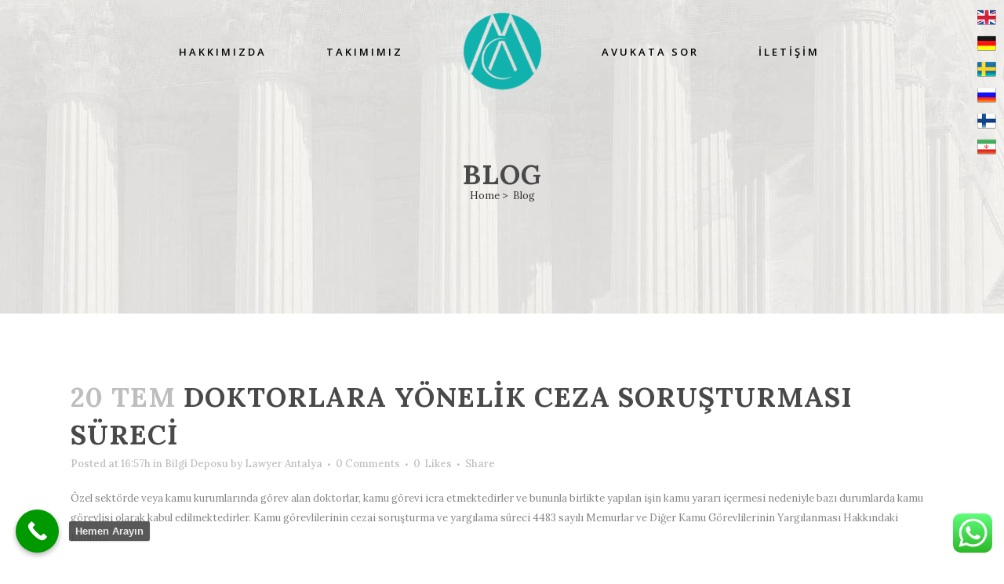

--- FILE ---
content_type: text/html; charset=UTF-8
request_url: https://asikogluhukukburosu.com/blog/page/313/
body_size: 29011
content:
<!DOCTYPE html>
<html lang="tr">
<head>
<meta name="google-site-verification" content="GFIjPGVXtqqv4Zsk4vQko5CYjw4aEun12od737KqEVc" />
<link rel="alternate" hreflang="tr" href="https://asikogluhukukburosu.com/" />
<link rel="alternate" hreflang="en" href="https://asikogluhukukburosu.com/en/" />
<link rel="alternate" hreflang="de" href="https://asikogluhukukburosu.com/de/" />
<link rel="alternate" hreflang="ru" href="https://asikogluhukukburosu.com/ru/" />
<link rel="alternate" hreflang="fa" href="https://asikogluhukukburosu.com/fas/" />
	<meta charset="UTF-8" />
	
	

	
							<meta name="description" content="Alanya avukat olarak hizmet veren Aşıkoğlu Hukuk Bürosu, Eski Alanya Cumhuriyet Savcısı Mehmet Aşıkoğlu tarafından Alanya'da kuruldu.">
			
							<meta name="keywords" content="alanya,hukuk,bürosu,avukat,dava,danışma,mehmet,aşıkoğlu,mehmet aşıkoğlu,savcı,eski,ceza,ticaret,haciz,alacak,borçlar,Mehemet,Aşıkoğlu,alanya,avukat,hukuk,bürosu,alanya avukat, mehmet aşıkoğlu, alanya hukuk bürosu">
						<meta name="viewport" content="width=device-width,initial-scale=1,user-scalable=no">
		
	<link rel="profile" href="https://gmpg.org/xfn/11" />
	<link rel="pingback" href="https://asikogluhukukburosu.com/xmlrpc.php" />
           
    	<link href='//fonts.googleapis.com/css?family=Raleway:100,200,300,400,500,600,700,800,900,300italic,400italic,700italic|Open+Sans:100,200,300,400,500,600,700,800,900,300italic,400italic,700italic|Lora:100,200,300,400,500,600,700,800,900,300italic,400italic,700italic|Raleway:100,200,300,400,500,600,700,800,900,300italic,400italic,700italic&subset=latin,latin-ext' rel='stylesheet' type='text/css'>
<script type="application/javascript">var QodeAjaxUrl = "https://asikogluhukukburosu.com/wp-admin/admin-ajax.php"</script>
<!-- This site is optimized with the Yoast SEO Premium plugin v13.4.1 - https://yoast.com/wordpress/plugins/seo/ -->
<title>Blog &mdash; Sayfa 313 / 358</title>
<meta name="robots" content="max-snippet:-1, max-image-preview:large, max-video-preview:-1"/>
<link rel="canonical" href="https://asikogluhukukburosu.com/blog/page/313/" />
<link rel="prev" href="https://asikogluhukukburosu.com/blog/page/312/" />
<link rel="next" href="https://asikogluhukukburosu.com/blog/page/314/" />
<meta property="og:locale" content="tr_TR" />
<meta property="og:type" content="website" />
<meta property="og:title" content="Blog &mdash; Sayfa 313 / 358" />
<meta property="og:description" content="Özel sektörde veya kamu kurumlarında görev alan doktorlar, kamu görevi icra etmektedirler ve bununla birlikte yapılan işin kamu yararı içermesi nedeniyle bazı durumlarda kamu görevlisi olarak kabul edilmektedirler. Kamu görevlilerinin cezai soruşturma ve yargılama süreci 4483 sayılı Memurlar ve Diğer Kamu Görevlilerinin Yargılanması Hakkındaki Kanun..." />
<meta property="og:url" content="https://asikogluhukukburosu.com/blog/" />
<meta property="og:site_name" content="Aşıkoğlu Hukuk Bürosu" />
<meta name="twitter:card" content="summary_large_image" />
<meta name="twitter:description" content="Özel sektörde veya kamu kurumlarında görev alan doktorlar, kamu görevi icra etmektedirler ve bununla birlikte yapılan işin kamu yararı içermesi nedeniyle bazı durumlarda kamu görevlisi olarak kabul edilmektedirler. Kamu görevlilerinin cezai soruşturma ve yargılama süreci 4483 sayılı Memurlar ve Diğer Kamu Görevlilerinin Yargılanması Hakkındaki Kanun..." />
<meta name="twitter:title" content="Blog &mdash; Sayfa 313 / 358" />
<meta name="twitter:site" content="@asikoglu_law" />
<meta name="geo.placename" content="Antalya" />
<meta name="geo.position" content="36.551847;32.010472" />
<meta name="geo.region" content="TR" />
<script type='application/ld+json' class='yoast-schema-graph yoast-schema-graph--main'>{"@context":"https://schema.org","@graph":[{"@type":["Organization","Place","LegalService"],"@id":"https://asikogluhukukburosu.com/#organization","name":"A\u015eIKO\u011eLU HUKUK B\u00dcROSU - ALANYA","url":"https://asikogluhukukburosu.com/","sameAs":["https://www.facebook.com/asikogluhukukburosu/","https://www.linkedin.com/company/AlanyaLaw/","https://twitter.com/asikoglu_law"],"logo":{"@type":"ImageObject","@id":"https://asikogluhukukburosu.com/#logo","inLanguage":"tr","url":"https://asikogluhukukburosu.com/wp-content/uploads/2018/12/logo_retina2.png","width":155,"height":122,"caption":"A\u015eIKO\u011eLU HUKUK B\u00dcROSU - ALANYA"},"image":{"@id":"https://asikogluhukukburosu.com/#logo"},"location":{"@id":"https://asikogluhukukburosu.com/blog/page/313/#local-place"},"address":{"@id":"https://asikogluhukukburosu.com/blog/page/313/#local-place-address"},"email":"info@asikogluhukukburosu.com","telephone":"+905425139898","faxNumber":"+902425139898","areaServed":"Antalya, Alanya, Manavgat, Konya, Isparta, Ankara, \u0130stanbul, \u0130zmir, Mu\u011fla, Adana, Mersin, Karaman, Ka\u015f, Burdur, Afyonkarahisar, Bursa, Eski\u015fehir","priceRange":"$$"},{"@type":"WebSite","@id":"https://asikogluhukukburosu.com/#website","url":"https://asikogluhukukburosu.com/","name":"A\u015f\u0131ko\u011flu Hukuk B\u00fcrosu - Alanya Avukat","inLanguage":"tr","description":"Alanya Avukat\u0131 Mehmet A\u015f\u0131ko\u011flu","publisher":{"@id":"https://asikogluhukukburosu.com/#organization"},"potentialAction":[{"@type":"SearchAction","target":"https://asikogluhukukburosu.com/?s={search_term_string}","query-input":"required name=search_term_string"}]},{"@type":"CollectionPage","@id":"https://asikogluhukukburosu.com/blog/page/313/#webpage","url":"https://asikogluhukukburosu.com/blog/page/313/","name":"Blog &mdash; Sayfa 313 / 358","isPartOf":{"@id":"https://asikogluhukukburosu.com/#website"},"inLanguage":"tr","breadcrumb":{"@id":"https://asikogluhukukburosu.com/blog/page/313/#breadcrumb"}},{"@type":"BreadcrumbList","@id":"https://asikogluhukukburosu.com/blog/page/313/#breadcrumb","itemListElement":[{"@type":"ListItem","position":1,"item":{"@type":"WebPage","@id":"https://asikogluhukukburosu.com/","url":"https://asikogluhukukburosu.com/","name":"Ana sayfa"}},{"@type":"ListItem","position":2,"item":{"@type":"WebPage","@id":"https://asikogluhukukburosu.com/blog/","url":"https://asikogluhukukburosu.com/blog/","name":"Blog"}},{"@type":"ListItem","position":3,"item":{"@type":"WebPage","@id":"https://asikogluhukukburosu.com/blog/page/313/","url":"https://asikogluhukukburosu.com/blog/page/313/","name":"Blog &mdash; Sayfa 313 / 358"}}]},{"@type":"Place","@id":"https://asikogluhukukburosu.com/blog/page/313/#local-place","address":{"@type":"PostalAddress","@id":"https://asikogluhukukburosu.com/blog/page/313/#local-place-address","streetAddress":"Hacet Mahallesi, Canl\u0131lar Sokak Avukatlar \u0130\u015f Merkezi, No: 7, Daire: 2-3, Alanya","addressLocality":"Antalya","postalCode":"07400","addressRegion":"","addressCountry":"TR"},"geo":{"@type":"GeoCoordinates","latitude":"36.551847","longitude":"32.010472"},"openingHoursSpecification":{"@type":"OpeningHoursSpecification","dayOfWeek":["Monday","Tuesday","Wednesday","Thursday","Friday","Saturday","Sunday"],"opens":"00:00","closes":"23:59"},"telephone":"+905425139898","faxNumber":"+902425139898"}]}</script>
<!-- / Yoast SEO Premium plugin. -->

<link rel="amphtml" href="https://asikogluhukukburosu.com/blog/amp/page/313/" /><meta name="generator" content="AMP for WP 1.1.2"/><link rel='dns-prefetch' href='//maps.googleapis.com' />
<link rel='dns-prefetch' href='//www.googletagmanager.com' />
<link rel='dns-prefetch' href='//fonts.googleapis.com' />
<link rel='dns-prefetch' href='//s.w.org' />
<link rel="alternate" type="application/rss+xml" title="Aşıkoğlu Hukuk Bürosu &raquo; beslemesi" href="https://asikogluhukukburosu.com/feed/" />
<link rel="alternate" type="application/rss+xml" title="Aşıkoğlu Hukuk Bürosu &raquo; yorum beslemesi" href="https://asikogluhukukburosu.com/comments/feed/" />
		<script type="text/javascript">
			window._wpemojiSettings = {"baseUrl":"https:\/\/s.w.org\/images\/core\/emoji\/12.0.0-1\/72x72\/","ext":".png","svgUrl":"https:\/\/s.w.org\/images\/core\/emoji\/12.0.0-1\/svg\/","svgExt":".svg","source":{"concatemoji":"https:\/\/asikogluhukukburosu.com\/wp-includes\/js\/wp-emoji-release.min.js?ver=5.4.2"}};
			/*! This file is auto-generated */
			!function(e,a,t){var r,n,o,i,p=a.createElement("canvas"),s=p.getContext&&p.getContext("2d");function c(e,t){var a=String.fromCharCode;s.clearRect(0,0,p.width,p.height),s.fillText(a.apply(this,e),0,0);var r=p.toDataURL();return s.clearRect(0,0,p.width,p.height),s.fillText(a.apply(this,t),0,0),r===p.toDataURL()}function l(e){if(!s||!s.fillText)return!1;switch(s.textBaseline="top",s.font="600 32px Arial",e){case"flag":return!c([127987,65039,8205,9895,65039],[127987,65039,8203,9895,65039])&&(!c([55356,56826,55356,56819],[55356,56826,8203,55356,56819])&&!c([55356,57332,56128,56423,56128,56418,56128,56421,56128,56430,56128,56423,56128,56447],[55356,57332,8203,56128,56423,8203,56128,56418,8203,56128,56421,8203,56128,56430,8203,56128,56423,8203,56128,56447]));case"emoji":return!c([55357,56424,55356,57342,8205,55358,56605,8205,55357,56424,55356,57340],[55357,56424,55356,57342,8203,55358,56605,8203,55357,56424,55356,57340])}return!1}function d(e){var t=a.createElement("script");t.src=e,t.defer=t.type="text/javascript",a.getElementsByTagName("head")[0].appendChild(t)}for(i=Array("flag","emoji"),t.supports={everything:!0,everythingExceptFlag:!0},o=0;o<i.length;o++)t.supports[i[o]]=l(i[o]),t.supports.everything=t.supports.everything&&t.supports[i[o]],"flag"!==i[o]&&(t.supports.everythingExceptFlag=t.supports.everythingExceptFlag&&t.supports[i[o]]);t.supports.everythingExceptFlag=t.supports.everythingExceptFlag&&!t.supports.flag,t.DOMReady=!1,t.readyCallback=function(){t.DOMReady=!0},t.supports.everything||(n=function(){t.readyCallback()},a.addEventListener?(a.addEventListener("DOMContentLoaded",n,!1),e.addEventListener("load",n,!1)):(e.attachEvent("onload",n),a.attachEvent("onreadystatechange",function(){"complete"===a.readyState&&t.readyCallback()})),(r=t.source||{}).concatemoji?d(r.concatemoji):r.wpemoji&&r.twemoji&&(d(r.twemoji),d(r.wpemoji)))}(window,document,window._wpemojiSettings);
		</script>
		<style type="text/css">
img.wp-smiley,
img.emoji {
	display: inline !important;
	border: none !important;
	box-shadow: none !important;
	height: 1em !important;
	width: 1em !important;
	margin: 0 .07em !important;
	vertical-align: -0.1em !important;
	background: none !important;
	padding: 0 !important;
}
</style>
	<link rel='stylesheet' id='ht_ctc_main_css-css'  href='https://asikogluhukukburosu.com/wp-content/plugins/click-to-chat-for-whatsapp/new/inc/assets/css/main.css?ver=4.29' type='text/css' media='all' />
<link rel='stylesheet' id='wp-block-library-css'  href='https://asikogluhukukburosu.com/wp-includes/css/dist/block-library/style.min.css?ver=5.4.2' type='text/css' media='all' />
<link rel='stylesheet' id='layerslider-css'  href='https://asikogluhukukburosu.com/wp-content/plugins/LayerSlider/static/css/layerslider.css?ver=5.4.0' type='text/css' media='all' />
<link rel='stylesheet' id='ls-google-fonts-css'  href='https://fonts.googleapis.com/css?family=Lato:100,300,regular,700,900%7COpen+Sans:300%7CIndie+Flower:regular%7COswald:300,regular,700&#038;subset=latin%2Clatin-ext' type='text/css' media='all' />
<link rel='stylesheet' id='dwqa-style-css'  href='https://asikogluhukukburosu.com/wp-content/plugins/dw-question-answer-pro/templates/assets/css/style.css?ver=190820170948' type='text/css' media='all' />
<link rel='stylesheet' id='dwqa-style-rtl-css'  href='https://asikogluhukukburosu.com/wp-content/plugins/dw-question-answer-pro/templates/assets/css/rtl.css?ver=190820170948' type='text/css' media='all' />
<link rel='stylesheet' id='prefix-style-css'  href='https://asikogluhukukburosu.com/wp-content/plugins/language-icons-flags-switcher/style.css?ver=5.4.2' type='text/css' media='all' />
<link rel='stylesheet' id='rs-plugin-settings-css'  href='https://asikogluhukukburosu.com/wp-content/plugins/revslider/public/assets/css/rs6.css?ver=6.2.23' type='text/css' media='all' />
<style id='rs-plugin-settings-inline-css' type='text/css'>
#rs-demo-id {}
</style>
<link rel='stylesheet' id='wprls-style-css'  href='https://asikogluhukukburosu.com/wp-content/plugins/slider-slideshow/admin/includes/../css/public/slider-pro.min.css?ver=5.4.2' type='text/css' media='all' />
<link rel='stylesheet' id='default_style-css'  href='https://asikogluhukukburosu.com/wp-content/themes/bridge/style.css?ver=5.4.2' type='text/css' media='all' />
<link rel='stylesheet' id='qode_font_awesome-css'  href='https://asikogluhukukburosu.com/wp-content/themes/bridge/css/font-awesome/css/font-awesome.min.css?ver=5.4.2' type='text/css' media='all' />
<link rel='stylesheet' id='qode_font_elegant-css'  href='https://asikogluhukukburosu.com/wp-content/themes/bridge/css/elegant-icons/style.min.css?ver=5.4.2' type='text/css' media='all' />
<link rel='stylesheet' id='qode_linea_icons-css'  href='https://asikogluhukukburosu.com/wp-content/themes/bridge/css/linea-icons/style.css?ver=5.4.2' type='text/css' media='all' />
<link rel='stylesheet' id='qode_dripicons-css'  href='https://asikogluhukukburosu.com/wp-content/themes/bridge/css/dripicons/dripicons.css?ver=5.4.2' type='text/css' media='all' />
<link rel='stylesheet' id='stylesheet-css'  href='https://asikogluhukukburosu.com/wp-content/themes/bridge/css/stylesheet.min.css?ver=5.4.2' type='text/css' media='all' />
<link rel='stylesheet' id='qode_print-css'  href='https://asikogluhukukburosu.com/wp-content/themes/bridge/css/print.css?ver=5.4.2' type='text/css' media='all' />
<link rel='stylesheet' id='mac_stylesheet-css'  href='https://asikogluhukukburosu.com/wp-content/themes/bridge/css/mac_stylesheet.css?ver=5.4.2' type='text/css' media='all' />
<link rel='stylesheet' id='webkit-css'  href='https://asikogluhukukburosu.com/wp-content/themes/bridge/css/webkit_stylesheet.css?ver=5.4.2' type='text/css' media='all' />
<link rel='stylesheet' id='style_dynamic-css'  href='https://asikogluhukukburosu.com/wp-content/themes/bridge/css/style_dynamic.css?ver=1613328831' type='text/css' media='all' />
<link rel='stylesheet' id='responsive-css'  href='https://asikogluhukukburosu.com/wp-content/themes/bridge/css/responsive.min.css?ver=5.4.2' type='text/css' media='all' />
<link rel='stylesheet' id='style_dynamic_responsive-css'  href='https://asikogluhukukburosu.com/wp-content/themes/bridge/css/style_dynamic_responsive.css?ver=1613328831' type='text/css' media='all' />
<link rel='stylesheet' id='js_composer_front-css'  href='https://asikogluhukukburosu.com/wp-content/plugins/js_composer/assets/css/js_composer.min.css?ver=6.4.1' type='text/css' media='all' />
<link rel='stylesheet' id='custom_css-css'  href='https://asikogluhukukburosu.com/wp-content/themes/bridge/css/custom_css.css?ver=1613328831' type='text/css' media='all' />
<link rel='stylesheet' id='dwqa_leaderboard-css'  href='https://asikogluhukukburosu.com/wp-content/plugins/dw-question-answer-pro/templates/assets/css/leaderboard.css?ver=5.4.2' type='text/css' media='all' />
<link rel='stylesheet' id='call-now-button-modern-style-css'  href='https://asikogluhukukburosu.com/wp-content/plugins/call-now-button/resources/style/modern.css?ver=1.5.5' type='text/css' media='all' />
<script type='text/javascript' src='https://asikogluhukukburosu.com/wp-includes/js/jquery/jquery.js?ver=1.12.4-wp'></script>
<script type='text/javascript' src='https://asikogluhukukburosu.com/wp-includes/js/jquery/jquery-migrate.min.js?ver=1.4.1'></script>
<script type='text/javascript' src='https://asikogluhukukburosu.com/wp-content/plugins/LayerSlider/static/js/greensock.js?ver=1.11.8'></script>
<script type='text/javascript' src='https://asikogluhukukburosu.com/wp-content/plugins/LayerSlider/static/js/layerslider.kreaturamedia.jquery.js?ver=5.4.0'></script>
<script type='text/javascript' src='https://asikogluhukukburosu.com/wp-content/plugins/LayerSlider/static/js/layerslider.transitions.js?ver=5.4.0'></script>
<script type='text/javascript' src='https://asikogluhukukburosu.com/wp-content/plugins/revslider/public/assets/js/rbtools.min.js?ver=6.2.23'></script>
<script type='text/javascript' src='https://asikogluhukukburosu.com/wp-content/plugins/revslider/public/assets/js/rs6.min.js?ver=6.2.23'></script>
<script type='text/javascript' src='https://asikogluhukukburosu.com/wp-content/plugins/slider-slideshow/admin/includes/../js/public/rsslider.js?ver=5.4.2'></script>

<!-- Site Kit tarafından eklenen Google etiketi (gtag.js) snippet&#039;i -->
<!-- Google Analytics snippet added by Site Kit -->
<script type='text/javascript' src='https://www.googletagmanager.com/gtag/js?id=GT-WKGP647' async></script>
<script type='text/javascript'>
window.dataLayer = window.dataLayer || [];function gtag(){dataLayer.push(arguments);}
gtag("set","linker",{"domains":["asikogluhukukburosu.com"]});
gtag("js", new Date());
gtag("set", "developer_id.dZTNiMT", true);
gtag("config", "GT-WKGP647");
</script>
<link rel='https://api.w.org/' href='https://asikogluhukukburosu.com/wp-json/' />
<link rel="EditURI" type="application/rsd+xml" title="RSD" href="https://asikogluhukukburosu.com/xmlrpc.php?rsd" />
<link rel="wlwmanifest" type="application/wlwmanifest+xml" href="https://asikogluhukukburosu.com/wp-includes/wlwmanifest.xml" /> 
<meta name="generator" content="WordPress 5.4.2" />
<meta name="generator" content="Site Kit by Google 1.164.0" /><meta name="generator" content="Powered by WPBakery Page Builder - drag and drop page builder for WordPress."/>
<meta name="generator" content="Powered by Slider Revolution 6.2.23 - responsive, Mobile-Friendly Slider Plugin for WordPress with comfortable drag and drop interface." />
<script type="text/javascript">function setREVStartSize(e){
			//window.requestAnimationFrame(function() {				 
				window.RSIW = window.RSIW===undefined ? window.innerWidth : window.RSIW;	
				window.RSIH = window.RSIH===undefined ? window.innerHeight : window.RSIH;	
				try {								
					var pw = document.getElementById(e.c).parentNode.offsetWidth,
						newh;
					pw = pw===0 || isNaN(pw) ? window.RSIW : pw;
					e.tabw = e.tabw===undefined ? 0 : parseInt(e.tabw);
					e.thumbw = e.thumbw===undefined ? 0 : parseInt(e.thumbw);
					e.tabh = e.tabh===undefined ? 0 : parseInt(e.tabh);
					e.thumbh = e.thumbh===undefined ? 0 : parseInt(e.thumbh);
					e.tabhide = e.tabhide===undefined ? 0 : parseInt(e.tabhide);
					e.thumbhide = e.thumbhide===undefined ? 0 : parseInt(e.thumbhide);
					e.mh = e.mh===undefined || e.mh=="" || e.mh==="auto" ? 0 : parseInt(e.mh,0);		
					if(e.layout==="fullscreen" || e.l==="fullscreen") 						
						newh = Math.max(e.mh,window.RSIH);					
					else{					
						e.gw = Array.isArray(e.gw) ? e.gw : [e.gw];
						for (var i in e.rl) if (e.gw[i]===undefined || e.gw[i]===0) e.gw[i] = e.gw[i-1];					
						e.gh = e.el===undefined || e.el==="" || (Array.isArray(e.el) && e.el.length==0)? e.gh : e.el;
						e.gh = Array.isArray(e.gh) ? e.gh : [e.gh];
						for (var i in e.rl) if (e.gh[i]===undefined || e.gh[i]===0) e.gh[i] = e.gh[i-1];
											
						var nl = new Array(e.rl.length),
							ix = 0,						
							sl;					
						e.tabw = e.tabhide>=pw ? 0 : e.tabw;
						e.thumbw = e.thumbhide>=pw ? 0 : e.thumbw;
						e.tabh = e.tabhide>=pw ? 0 : e.tabh;
						e.thumbh = e.thumbhide>=pw ? 0 : e.thumbh;					
						for (var i in e.rl) nl[i] = e.rl[i]<window.RSIW ? 0 : e.rl[i];
						sl = nl[0];									
						for (var i in nl) if (sl>nl[i] && nl[i]>0) { sl = nl[i]; ix=i;}															
						var m = pw>(e.gw[ix]+e.tabw+e.thumbw) ? 1 : (pw-(e.tabw+e.thumbw)) / (e.gw[ix]);					
						newh =  (e.gh[ix] * m) + (e.tabh + e.thumbh);
					}				
					if(window.rs_init_css===undefined) window.rs_init_css = document.head.appendChild(document.createElement("style"));					
					document.getElementById(e.c).height = newh+"px";
					window.rs_init_css.innerHTML += "#"+e.c+"_wrapper { height: "+newh+"px }";				
				} catch(e){
					console.log("Failure at Presize of Slider:" + e)
				}					   
			//});
		  };</script>
		<style type="text/css" id="wp-custom-css">
			.testimonial_text_inner {
	text-align: justify !important;
}		</style>
		<noscript><style> .wpb_animate_when_almost_visible { opacity: 1; }</style></noscript></head>

<body class="blog paged paged-313 bridge-core-2.5 ajax_fade page_not_loaded  side_area_uncovered_from_content vss_responsive_adv vss_width_768 qode-theme-ver-14.2 qode-theme-bridge wpb-js-composer js-comp-ver-6.4.1 vc_responsive" itemscope itemtype="https://schema.org/WebPage">

	<div class="ajax_loader"><div class="ajax_loader_1"><div class="pulse"></div></div></div>
		<section class="side_menu right ">
				<a href="#" target="_self" class="close_side_menu"></a>
		</section>

<div class="wrapper">
	<div class="wrapper_inner">

    
    <!-- Google Analytics start -->
            <script>
            var _gaq = _gaq || [];
            _gaq.push(['_setAccount', 'UA-78960330-1']);
            _gaq.push(['_trackPageview']);

            (function() {
                var ga = document.createElement('script'); ga.type = 'text/javascript'; ga.async = true;
                ga.src = ('https:' == document.location.protocol ? 'https://ssl' : 'https://www') + '.google-analytics.com/ga.js';
                var s = document.getElementsByTagName('script')[0]; s.parentNode.insertBefore(ga, s);
            })();
        </script>
        <!-- Google Analytics end -->

	<header class=" scroll_header_top_area dark stick_with_left_right_menu transparent scrolled_not_transparent page_header">
	<div class="header_inner clearfix">
				<div class="header_top_bottom_holder">
			
			<div class="header_bottom clearfix" style=' background-color:rgba(255, 255, 255, 0);' >
								<div class="container">
					<div class="container_inner clearfix">
																												<nav class="main_menu drop_down left_side">
									<ul id="menu-sol-taraf" class=""><li id="nav-menu-item-15736" class="menu-item menu-item-type-custom menu-item-object-custom anchor-item  narrow"><a href="#2" class=""><i class="menu_icon blank fa"></i><span>Hakkımızda</span><span class="plus"></span></a></li>
<li id="nav-menu-item-15737" class="menu-item menu-item-type-custom menu-item-object-custom anchor-item  narrow"><a href="#5" class=""><i class="menu_icon blank fa"></i><span>Takımımız</span><span class="plus"></span></a></li>
</ul>								</nav>
														<div class="header_inner_left">
																	<div class="mobile_menu_button">
		<span>
			<i class="qode_icon_font_awesome fa fa-bars " ></i>		</span>
	</div>
								<div class="logo_wrapper" >
	<div class="q_logo">
		<a itemprop="url" href="https://asikogluhukukburosu.com/" >
             <img itemprop="image" class="normal" src="https://asikogluhukukburosu.com/wp-content/uploads/2016/06/logo_retina2.png" alt="Logo"/> 			 <img itemprop="image" class="light" src="https://asikogluhukukburosu.com/wp-content/uploads/2018/12/logo2.png" alt="Logo"/> 			 <img itemprop="image" class="dark" src="https://asikogluhukukburosu.com/wp-content/uploads/2018/12/logo_retina2.png" alt="Logo"/> 			 <img itemprop="image" class="sticky" src="https://asikogluhukukburosu.com/wp-content/uploads/2018/12/logo2.png" alt="Logo"/> 			 <img itemprop="image" class="mobile" src="https://asikogluhukukburosu.com/wp-content/uploads/2016/06/logo_retina2.png" alt="Logo"/> 			 <img itemprop="image" class="popup" src="https://demo.qodeinteractive.com/bridge46/wp-content/uploads/2014/05/logo_urban.png" alt="Logo"/> 		</a>
	</div>
	</div>															</div>
															<nav class="main_menu drop_down right_side">
									<ul id="menu-sag-taraf" class=""><li id="nav-menu-item-16124" class="menu-item menu-item-type-post_type menu-item-object-page  narrow"><a href="https://asikogluhukukburosu.com/avukata-sor/" class=""><i class="menu_icon blank fa"></i><span>Avukata Sor</span><span class="plus"></span></a></li>
<li id="nav-menu-item-15739" class="menu-item menu-item-type-custom menu-item-object-custom  narrow"><a href="tel:+902425139898" class=""><i class="menu_icon blank fa"></i><span>İletişim</span><span class="plus"></span></a></li>
</ul>								</nav>
														<nav class="mobile_menu">
	<ul><li id="mobile-menu-item-15736" class="menu-item menu-item-type-custom menu-item-object-custom "><a href="#2" class=""><span>Hakkımızda</span></a><span class="mobile_arrow"><i class="fa fa-angle-right"></i><i class="fa fa-angle-down"></i></span></li>
<li id="mobile-menu-item-15737" class="menu-item menu-item-type-custom menu-item-object-custom "><a href="#5" class=""><span>Takımımız</span></a><span class="mobile_arrow"><i class="fa fa-angle-right"></i><i class="fa fa-angle-down"></i></span></li>
<li id="mobile-menu-item-16124" class="menu-item menu-item-type-post_type menu-item-object-page "><a href="https://asikogluhukukburosu.com/avukata-sor/" class=""><span>Avukata Sor</span></a><span class="mobile_arrow"><i class="fa fa-angle-right"></i><i class="fa fa-angle-down"></i></span></li>
<li id="mobile-menu-item-15739" class="menu-item menu-item-type-custom menu-item-object-custom "><a href="tel:+902425139898" class=""><span>İletişim</span></a><span class="mobile_arrow"><i class="fa fa-angle-right"></i><i class="fa fa-angle-down"></i></span></li>
</ul></nav>
																				</div>
					</div>
									</div>
			</div>
		</div>

</header>	<a id="back_to_top" href="#">
        <span class="fa-stack">
            <i class="qode_icon_font_awesome fa fa-arrow-up " ></i>        </span>
	</a>
	
	
    
    
    <div class="content ">
            <div class="meta">

            
        <div class="seo_title">Blog &mdash; Sayfa 313 / 358</div>

        


                            <div class="seo_description">Alanya avukat olarak hizmet veren Aşıkoğlu Hukuk Bürosu, Eski Alanya Cumhuriyet Savcısı Mehmet Aşıkoğlu tarafından Alanya'da kuruldu.</div>
                                        <div class="seo_keywords">alanya,hukuk,bürosu,avukat,dava,danışma,mehmet,aşıkoğlu,mehmet aşıkoğlu,savcı,eski,ceza,ticaret,haciz,alacak,borçlar,Mehemet,Aşıkoğlu,alanya,avukat,hukuk,bürosu,alanya avukat, mehmet aşıkoğlu, alanya hukuk bürosu</div>
            
            <span id="qode_page_id">16088</span>
            <div class="body_classes">blog,paged,paged-313,bridge-core-2.5,ajax_fade,page_not_loaded,,side_area_uncovered_from_content,vss_responsive_adv,vss_width_768,qode-theme-ver-14.2,qode-theme-bridge,wpb-js-composer js-comp-ver-6.4.1,vc_responsive</div>
        </div>
        <div class="content_inner  ">
    <style type="text/css" id="stylesheet-inline-css-16088"> .home.disabled_footer_top .footer_top_holder, .home.disabled_footer_bottom .footer_bottom_holder { display: none;}

</style>	
				<div class="title_outer title_without_animation"    data-height="400">
		<div class="title title_size_large  position_center  has_fixed_background " style="background-size:1920px auto;background-image:url(https://asikogluhukukburosu.com/wp-content/uploads/2018/12/resim.jpg);height:400px;">
			<div class="image not_responsive"><img itemprop="image" src="https://asikogluhukukburosu.com/wp-content/uploads/2018/12/resim.jpg" alt="&nbsp;" /> </div>
										<div class="title_holder"  style="padding-top:59.5px;height:340.5px;">
					<div class="container">
						<div class="container_inner clearfix">
								<div class="title_subtitle_holder" >
                                                                									<div class="title_subtitle_holder_inner">
																										<h1 ><span>Blog</span></h1>
																	
																												<div class="breadcrumb" > <div class="breadcrumbs"><div itemprop="breadcrumb" class="breadcrumbs_inner"><a href="https://asikogluhukukburosu.com">Home</a><span class="delimiter">&nbsp;>&nbsp;</span> <a href="https://asikogluhukukburosu.com">Blog</a></div></div></div>
																										</div>
								                                                            </div>
						</div>
					</div>
				</div>
								</div>
			</div>
		<div class="container">
        		<div class="container_inner default_template_holder clearfix">
							<div class="blog_holder blog_large_image">

						<article id="post-17352" class="post-17352 post type-post status-publish format-standard hentry category-bilgi-deposu tag-doktora-yonelik-ceza-sorusturmasi tag-kamu-personeli-doktorlara-yonelik-ceza-sorusturmasi-sureci tag-ozel-hastane-doktorlara-yonelik-ceza-sorusturmasi">
			<div class="post_content_holder">
								<div class="post_text">
					<div class="post_text_inner">
						<h2 itemprop="name" class="entry_title"><span itemprop="dateCreated" class="date entry_date updated">20 Tem<meta itemprop="interactionCount" content="UserComments: 0"/></span> <a itemprop="url" href="https://asikogluhukukburosu.com/doktorlara-yonelik-ceza-sorusturmasi-sureci/" title="Doktorlara Yönelik Ceza Soruşturması Süreci">Doktorlara Yönelik Ceza Soruşturması Süreci</a></h2>
						<div class="post_info">
							<span class="time">Posted at 16:57h</span>
							in <a href="https://asikogluhukukburosu.com/bilgi/bilgi-deposu/" rel="category tag">Bilgi Deposu</a>                                                            <span class="post_author">
                                    by                                    <a itemprop="author" class="post_author_link" href="https://asikogluhukukburosu.com/author/avukatsancar/">Lawyer Antalya</a>
                                </span>
                            															<span class="dots"><i class="fa fa-square"></i></span><a itemprop="url" class="post_comments" href="https://asikogluhukukburosu.com/doktorlara-yonelik-ceza-sorusturmasi-sureci/#respond" target="_self">0 Comments</a>
																							<span class="dots"><i class="fa fa-square"></i></span><div class="blog_like">
									<a  href="#" class="qode-like" id="qode-like-17352" title="Like this">0<span>  Likes</span></a>								</div>
																						<span class="dots"><i class="fa fa-square"></i></span><div class="blog_share qode_share"><div class="social_share_holder"><a href="javascript:void(0)" target="_self"><span class="social_share_title">Share</span></a><div class="social_share_dropdown"><div class="inner_arrow"></div><ul><li class="facebook_share"><a href="javascript:void(0)" onclick="window.open('http://www.facebook.com/sharer.php?u=https%3A%2F%2Fasikogluhukukburosu.com%2Fdoktorlara-yonelik-ceza-sorusturmasi-sureci%2F', 'sharer', 'toolbar=0,status=0,width=620,height=280');"><i class="fa fa-facebook"></i></a></li><li class="twitter_share"><a href="#" onclick="popUp=window.open('http://twitter.com/home?status=%C3%96zel+sekt%C3%B6rde+veya+kamu+kurumlar%C4%B1nda+g%C3%B6rev+alan+doktorlar%2C+kamu+g%C3%B6revi+icra+etmektedirler+ve+bununla+birlikte+yap%C4%B1lan+https://asikogluhukukburosu.com/doktorlara-yonelik-ceza-sorusturmasi-sureci/', 'popupwindow', 'scrollbars=yes,width=800,height=400');popUp.focus();return false;"><i class="fa fa-twitter"></i></a></li><li  class="google_share"><a href="#" onclick="popUp=window.open('https://plus.google.com/share?url=https%3A%2F%2Fasikogluhukukburosu.com%2Fdoktorlara-yonelik-ceza-sorusturmasi-sureci%2F', 'popupwindow', 'scrollbars=yes,width=800,height=400');popUp.focus();return false"><i class="fa fa-google-plus"></i></a></li></ul></div></div></div>	
													</div>
						<p itemprop="description" class="post_excerpt">Özel sektörde veya kamu kurumlarında görev alan doktorlar, kamu görevi icra etmektedirler ve bununla birlikte yapılan işin kamu yararı içermesi nedeniyle bazı durumlarda kamu görevlisi olarak kabul edilmektedirler. Kamu görevlilerinin cezai soruşturma ve yargılama süreci 4483 sayılı Memurlar ve Diğer Kamu Görevlilerinin Yargılanması Hakkındaki Kanun...</p>						<div class="post_more">
							<a itemprop="url" href="https://asikogluhukukburosu.com/doktorlara-yonelik-ceza-sorusturmasi-sureci/" class="qbutton small">Read More</a>
						</div>
					</div>
				</div>
			</div>
		</article>
		

					<article id="post-17350" class="post-17350 post type-post status-publish format-standard hentry category-yargi-kararlari tag-haciz-isteme-hakki tag-memur-isleminin-sikayet-yolu-ile-iptali-istemi tag-memur-isleminin-sikayet-yolu-ile-iptali-istemi-yargitay-karari tag-yargitay-karari">
			<div class="post_content_holder">
								<div class="post_text">
					<div class="post_text_inner">
						<h2 itemprop="name" class="entry_title"><span itemprop="dateCreated" class="date entry_date updated">19 Tem<meta itemprop="interactionCount" content="UserComments: 0"/></span> <a itemprop="url" href="https://asikogluhukukburosu.com/memur-isleminin-sikayet-yolu-ile-iptali-istemi-yargitay-karari/" title="Memur İşleminin Şikayet Yolu İle  İptali İstemi Yargıtay Kararı">Memur İşleminin Şikayet Yolu İle  İptali İstemi Yargıtay Kararı</a></h2>
						<div class="post_info">
							<span class="time">Posted at 19:21h</span>
							in <a href="https://asikogluhukukburosu.com/bilgi/yargi-kararlari/" rel="category tag">Yargı Kararları</a>                                                            <span class="post_author">
                                    by                                    <a itemprop="author" class="post_author_link" href="https://asikogluhukukburosu.com/author/avukatgamze/">Alanya Lawyer</a>
                                </span>
                            															<span class="dots"><i class="fa fa-square"></i></span><a itemprop="url" class="post_comments" href="https://asikogluhukukburosu.com/memur-isleminin-sikayet-yolu-ile-iptali-istemi-yargitay-karari/#respond" target="_self">0 Comments</a>
																							<span class="dots"><i class="fa fa-square"></i></span><div class="blog_like">
									<a  href="#" class="qode-like" id="qode-like-17350" title="Like this">0<span>  Likes</span></a>								</div>
																						<span class="dots"><i class="fa fa-square"></i></span><div class="blog_share qode_share"><div class="social_share_holder"><a href="javascript:void(0)" target="_self"><span class="social_share_title">Share</span></a><div class="social_share_dropdown"><div class="inner_arrow"></div><ul><li class="facebook_share"><a href="javascript:void(0)" onclick="window.open('http://www.facebook.com/sharer.php?u=https%3A%2F%2Fasikogluhukukburosu.com%2Fmemur-isleminin-sikayet-yolu-ile-iptali-istemi-yargitay-karari%2F', 'sharer', 'toolbar=0,status=0,width=620,height=280');"><i class="fa fa-facebook"></i></a></li><li class="twitter_share"><a href="#" onclick="popUp=window.open('http://twitter.com/home?status=T.C.+YARGITAY+HUKUK+GENEL+KURULU+E.+2017%2F12-1147+K.+2017%2F1304+T.+8.11.2017+%E2%80%A2+MEMUR+%C4%B0%C5%9ELEM%C4%B0N%C4%B0N+%C5%9E%C4%B0K%C3%82YET+YOLU+%C4%B0LE+%C4%B0PTAL%C4%B0+https://asikogluhukukburosu.com/memur-isleminin-sikayet-yolu-ile-iptali-istemi-yargitay-karari/', 'popupwindow', 'scrollbars=yes,width=800,height=400');popUp.focus();return false;"><i class="fa fa-twitter"></i></a></li><li  class="google_share"><a href="#" onclick="popUp=window.open('https://plus.google.com/share?url=https%3A%2F%2Fasikogluhukukburosu.com%2Fmemur-isleminin-sikayet-yolu-ile-iptali-istemi-yargitay-karari%2F', 'popupwindow', 'scrollbars=yes,width=800,height=400');popUp.focus();return false"><i class="fa fa-google-plus"></i></a></li></ul></div></div></div>	
													</div>
						<p itemprop="description" class="post_excerpt">T.C.
YARGITAY
HUKUK GENEL KURULU
E. 2017/12-1147
K. 2017/1304
T. 8.11.2017
• MEMUR İŞLEMİNİN ŞİKÂYET YOLU İLE İPTALİ İSTEMİ ( Alacaklı Bir Yıllık Süresi İçinde Haciz Talebinde Bulunmuş ise Aynı Bir Yıllık Süre İçinde Borçlunun Mallarının Haczedilememiş Olmasının Haciz İsteme Hakkının Düşmesini ve Dosyanın İşlemden Kaldırılmasını Gerektirmediği - Alacaklı Vekili Yasal...</p>						<div class="post_more">
							<a itemprop="url" href="https://asikogluhukukburosu.com/memur-isleminin-sikayet-yolu-ile-iptali-istemi-yargitay-karari/" class="qbutton small">Read More</a>
						</div>
					</div>
				</div>
			</div>
		</article>
		

					<article id="post-17348" class="post-17348 post type-post status-publish format-standard hentry category-bilgi-deposu category-yargi-kararlari tag-trafik-sigortacisi-tarafindan-odenen-tazminat">
			<div class="post_content_holder">
								<div class="post_text">
					<div class="post_text_inner">
						<h2 itemprop="name" class="entry_title"><span itemprop="dateCreated" class="date entry_date updated">19 Tem<meta itemprop="interactionCount" content="UserComments: 0"/></span> <a itemprop="url" href="https://asikogluhukukburosu.com/trafik-sigortacisi-tarafindan-odenen-tazminatin-rucuen-tahsili-davasinda-gorevli-mahkeme-asliye-ticaret-mahkemesidir-yargitay-karari/" title="Trafik Sigortacısı Tarafından Ödenen Tazminatın Rücuen Tahsili Davasında Görevli Mahkeme Asliye Ticaret Mahkemesidir. Yargıtay Kararı">Trafik Sigortacısı Tarafından Ödenen Tazminatın Rücuen Tahsili Davasında Görevli Mahkeme Asliye Ticaret Mahkemesidir. Yargıtay Kararı</a></h2>
						<div class="post_info">
							<span class="time">Posted at 18:13h</span>
							in <a href="https://asikogluhukukburosu.com/bilgi/bilgi-deposu/" rel="category tag">Bilgi Deposu</a>, <a href="https://asikogluhukukburosu.com/bilgi/yargi-kararlari/" rel="category tag">Yargı Kararları</a>                                                            <span class="post_author">
                                    by                                    <a itemprop="author" class="post_author_link" href="https://asikogluhukukburosu.com/author/avukatsancar/">Lawyer Antalya</a>
                                </span>
                            															<span class="dots"><i class="fa fa-square"></i></span><a itemprop="url" class="post_comments" href="https://asikogluhukukburosu.com/trafik-sigortacisi-tarafindan-odenen-tazminatin-rucuen-tahsili-davasinda-gorevli-mahkeme-asliye-ticaret-mahkemesidir-yargitay-karari/#respond" target="_self">0 Comments</a>
																							<span class="dots"><i class="fa fa-square"></i></span><div class="blog_like">
									<a  href="#" class="qode-like" id="qode-like-17348" title="Like this">0<span>  Likes</span></a>								</div>
																						<span class="dots"><i class="fa fa-square"></i></span><div class="blog_share qode_share"><div class="social_share_holder"><a href="javascript:void(0)" target="_self"><span class="social_share_title">Share</span></a><div class="social_share_dropdown"><div class="inner_arrow"></div><ul><li class="facebook_share"><a href="javascript:void(0)" onclick="window.open('http://www.facebook.com/sharer.php?u=https%3A%2F%2Fasikogluhukukburosu.com%2Ftrafik-sigortacisi-tarafindan-odenen-tazminatin-rucuen-tahsili-davasinda-gorevli-mahkeme-asliye-ticaret-mahkemesidir-yargitay-karari%2F', 'sharer', 'toolbar=0,status=0,width=620,height=280');"><i class="fa fa-facebook"></i></a></li><li class="twitter_share"><a href="#" onclick="popUp=window.open('http://twitter.com/home?status=%C3%96zet%3A+Bir+hukuki+i%C5%9Flemin+veya+fiilin+T%C3%BCrk+Ticaret+Kanun%E2%80%99u+kapsam%C4%B1nda+kald%C4%B1%C4%9F%C4%B1n%C4%B1n+kabul+edilmesi+i%C3%A7in+yasan%C4%B1n+amac%C4%B1+https://asikogluhukukburosu.com/trafik-sigortacisi-tarafindan-odenen-tazminatin-rucuen-tahsili-davasinda-gorevli-mahkeme-asliye-ticaret-mahkemesidir-yargitay-karari/', 'popupwindow', 'scrollbars=yes,width=800,height=400');popUp.focus();return false;"><i class="fa fa-twitter"></i></a></li><li  class="google_share"><a href="#" onclick="popUp=window.open('https://plus.google.com/share?url=https%3A%2F%2Fasikogluhukukburosu.com%2Ftrafik-sigortacisi-tarafindan-odenen-tazminatin-rucuen-tahsili-davasinda-gorevli-mahkeme-asliye-ticaret-mahkemesidir-yargitay-karari%2F', 'popupwindow', 'scrollbars=yes,width=800,height=400');popUp.focus();return false"><i class="fa fa-google-plus"></i></a></li></ul></div></div></div>	
													</div>
						<p itemprop="description" class="post_excerpt">Özet:



Bir hukuki işlemin veya fiilin Türk Ticaret Kanun’u kapsamında kaldığının kabul edilmesi için yasanın amacı içerisinde yukarıda tanımları verilen bu kanunda düzenlenen hususlarla bir ticari işletmeyi ilgilendiren hukuki işlemin veya fiilin olması gerekir.

 
T.C.
Yargıtay
17. Hukuk Dairesi
Esas No:2013/16531
Karar No:2013/15062
K. Tarihi:5.11.2013

Davacı vekili, davalıya ait aracın müvekkili şirkete zorunlu...</p>						<div class="post_more">
							<a itemprop="url" href="https://asikogluhukukburosu.com/trafik-sigortacisi-tarafindan-odenen-tazminatin-rucuen-tahsili-davasinda-gorevli-mahkeme-asliye-ticaret-mahkemesidir-yargitay-karari/" class="qbutton small">Read More</a>
						</div>
					</div>
				</div>
			</div>
		</article>
		

					<article id="post-17346" class="post-17346 post type-post status-publish format-standard hentry category-bilgi-deposu category-yargi-kararlari tag-isveren-isci-kadina-sut-izni-kullandirilmamasi tag-sut-izni tag-sut-izni-ucreti">
			<div class="post_content_holder">
								<div class="post_text">
					<div class="post_text_inner">
						<h2 itemprop="name" class="entry_title"><span itemprop="dateCreated" class="date entry_date updated">19 Tem<meta itemprop="interactionCount" content="UserComments: 0"/></span> <a itemprop="url" href="https://asikogluhukukburosu.com/isci-kadina-sut-izni-kullandirilmamasi-sut-izni-ucretini-zamli-isteye-bilir-yargitay-karari/" title="İşçi Kadına &#8216;Süt İzni&#8217; Kullandırılmaması Süt İzni Ücretini  Zamlı İsteye Bilir Yargıtay Kararı">İşçi Kadına &#8216;Süt İzni&#8217; Kullandırılmaması Süt İzni Ücretini  Zamlı İsteye Bilir Yargıtay Kararı</a></h2>
						<div class="post_info">
							<span class="time">Posted at 18:04h</span>
							in <a href="https://asikogluhukukburosu.com/bilgi/bilgi-deposu/" rel="category tag">Bilgi Deposu</a>, <a href="https://asikogluhukukburosu.com/bilgi/yargi-kararlari/" rel="category tag">Yargı Kararları</a>                                                            <span class="post_author">
                                    by                                    <a itemprop="author" class="post_author_link" href="https://asikogluhukukburosu.com/author/avukatsancar/">Lawyer Antalya</a>
                                </span>
                            															<span class="dots"><i class="fa fa-square"></i></span><a itemprop="url" class="post_comments" href="https://asikogluhukukburosu.com/isci-kadina-sut-izni-kullandirilmamasi-sut-izni-ucretini-zamli-isteye-bilir-yargitay-karari/#respond" target="_self">0 Comments</a>
																							<span class="dots"><i class="fa fa-square"></i></span><div class="blog_like">
									<a  href="#" class="qode-like" id="qode-like-17346" title="Like this">0<span>  Likes</span></a>								</div>
																						<span class="dots"><i class="fa fa-square"></i></span><div class="blog_share qode_share"><div class="social_share_holder"><a href="javascript:void(0)" target="_self"><span class="social_share_title">Share</span></a><div class="social_share_dropdown"><div class="inner_arrow"></div><ul><li class="facebook_share"><a href="javascript:void(0)" onclick="window.open('http://www.facebook.com/sharer.php?u=https%3A%2F%2Fasikogluhukukburosu.com%2Fisci-kadina-sut-izni-kullandirilmamasi-sut-izni-ucretini-zamli-isteye-bilir-yargitay-karari%2F', 'sharer', 'toolbar=0,status=0,width=620,height=280');"><i class="fa fa-facebook"></i></a></li><li class="twitter_share"><a href="#" onclick="popUp=window.open('http://twitter.com/home?status=T.C.+YARGITAY+22.+HUKUK+DA%C4%B0RES%C4%B0+ESAS+NO%3A+2015%2F16933+KARAR+NO%3A+2017%2F19050+KARAR+TAR%C4%B0H%C4%B0%3A+25.9.2017+%26gt%3B%26gt%3BDO%C4%9EUM+YAPAN+https://asikogluhukukburosu.com/isci-kadina-sut-izni-kullandirilmamasi-sut-izni-ucretini-zamli-isteye-bilir-yargitay-karari/', 'popupwindow', 'scrollbars=yes,width=800,height=400');popUp.focus();return false;"><i class="fa fa-twitter"></i></a></li><li  class="google_share"><a href="#" onclick="popUp=window.open('https://plus.google.com/share?url=https%3A%2F%2Fasikogluhukukburosu.com%2Fisci-kadina-sut-izni-kullandirilmamasi-sut-izni-ucretini-zamli-isteye-bilir-yargitay-karari%2F', 'popupwindow', 'scrollbars=yes,width=800,height=400');popUp.focus();return false"><i class="fa fa-google-plus"></i></a></li></ul></div></div></div>	
													</div>
						<p itemprop="description" class="post_excerpt">T.C.
YARGITAY
22. HUKUK DAİRESİ
ESAS NO: 2015/16933
KARAR NO: 2017/19050
KARAR TARİHİ: 25.9.2017

&gt;&gt;DOĞUM YAPAN KADIN İŞÇİYE " SÜT İZNİ" KULLANDIRILMAMASI DURUMUNDA SÜT İZNİ ÜCRETİNİN %50 ZAMLI OLARAK İSTEYE BİLİR

Taraflar arasında görülen dava sonucunda verilen kararın, temyiz en incelenmesi davacı vekili tarafından istenilmekle, temyiz talebinin süresinde olduğu anlaşıldı. Dava dosyası...</p>						<div class="post_more">
							<a itemprop="url" href="https://asikogluhukukburosu.com/isci-kadina-sut-izni-kullandirilmamasi-sut-izni-ucretini-zamli-isteye-bilir-yargitay-karari/" class="qbutton small">Read More</a>
						</div>
					</div>
				</div>
			</div>
		</article>
		

					<article id="post-17344" class="post-17344 post type-post status-publish format-standard hentry category-bilgi-deposu category-yargi-kararlari tag-haklarini-alamayan-isci-dava-acabilir-mi tag-ibraname-hangi-sartlarda-gecerlidir tag-iscinin-isten-ayrilirken-imzaladigi-ibraname tag-iscinin-isten-ayrilmasi">
			<div class="post_content_holder">
								<div class="post_text">
					<div class="post_text_inner">
						<h2 itemprop="name" class="entry_title"><span itemprop="dateCreated" class="date entry_date updated">19 Tem<meta itemprop="interactionCount" content="UserComments: 0"/></span> <a itemprop="url" href="https://asikogluhukukburosu.com/iscinin-isten-ayrilirken-imzaladigi-ibraname-hangi-sartlarda-gecerlidir-ibraname-imzalayan-fakat-haklarini-alamayan-isci-dava-acabilir-mi-yargitay-karari/" title="İşçinin İşten Ayrılırken İmzaladığı ibraname Hangi Şartlarda Geçerlidir ?İbraname imzalayan Fakat Haklarını Alamayan İşçi Dava Açabilir Mi ? Yargıtay Kararı">İşçinin İşten Ayrılırken İmzaladığı ibraname Hangi Şartlarda Geçerlidir ?İbraname imzalayan Fakat Haklarını Alamayan İşçi Dava Açabilir Mi ? Yargıtay Kararı</a></h2>
						<div class="post_info">
							<span class="time">Posted at 18:00h</span>
							in <a href="https://asikogluhukukburosu.com/bilgi/bilgi-deposu/" rel="category tag">Bilgi Deposu</a>, <a href="https://asikogluhukukburosu.com/bilgi/yargi-kararlari/" rel="category tag">Yargı Kararları</a>                                                            <span class="post_author">
                                    by                                    <a itemprop="author" class="post_author_link" href="https://asikogluhukukburosu.com/author/avukatsancar/">Lawyer Antalya</a>
                                </span>
                            															<span class="dots"><i class="fa fa-square"></i></span><a itemprop="url" class="post_comments" href="https://asikogluhukukburosu.com/iscinin-isten-ayrilirken-imzaladigi-ibraname-hangi-sartlarda-gecerlidir-ibraname-imzalayan-fakat-haklarini-alamayan-isci-dava-acabilir-mi-yargitay-karari/#respond" target="_self">0 Comments</a>
																							<span class="dots"><i class="fa fa-square"></i></span><div class="blog_like">
									<a  href="#" class="qode-like" id="qode-like-17344" title="Like this">0<span>  Likes</span></a>								</div>
																						<span class="dots"><i class="fa fa-square"></i></span><div class="blog_share qode_share"><div class="social_share_holder"><a href="javascript:void(0)" target="_self"><span class="social_share_title">Share</span></a><div class="social_share_dropdown"><div class="inner_arrow"></div><ul><li class="facebook_share"><a href="javascript:void(0)" onclick="window.open('http://www.facebook.com/sharer.php?u=https%3A%2F%2Fasikogluhukukburosu.com%2Fiscinin-isten-ayrilirken-imzaladigi-ibraname-hangi-sartlarda-gecerlidir-ibraname-imzalayan-fakat-haklarini-alamayan-isci-dava-acabilir-mi-yargitay-karari%2F', 'sharer', 'toolbar=0,status=0,width=620,height=280');"><i class="fa fa-facebook"></i></a></li><li class="twitter_share"><a href="#" onclick="popUp=window.open('http://twitter.com/home?status=T.C.+YARGITAY+9.Hukuk+Dairesi+Esas%3A+2015%2F7967+Karar%3A+2017%2F2059+Karar+Tarihi%3A+16.02.2017+%C4%B0%C5%9E%C3%87%C4%B0+ALACAKLARI+DAVASI+%E2%80%93+%C4%B0BRA+https://asikogluhukukburosu.com/iscinin-isten-ayrilirken-imzaladigi-ibraname-hangi-sartlarda-gecerlidir-ibraname-imzalayan-fakat-haklarini-alamayan-isci-dava-acabilir-mi-yargitay-karari/', 'popupwindow', 'scrollbars=yes,width=800,height=400');popUp.focus();return false;"><i class="fa fa-twitter"></i></a></li><li  class="google_share"><a href="#" onclick="popUp=window.open('https://plus.google.com/share?url=https%3A%2F%2Fasikogluhukukburosu.com%2Fiscinin-isten-ayrilirken-imzaladigi-ibraname-hangi-sartlarda-gecerlidir-ibraname-imzalayan-fakat-haklarini-alamayan-isci-dava-acabilir-mi-yargitay-karari%2F', 'popupwindow', 'scrollbars=yes,width=800,height=400');popUp.focus();return false"><i class="fa fa-google-plus"></i></a></li></ul></div></div></div>	
													</div>
						<p itemprop="description" class="post_excerpt">T.C. YARGITAY

9.Hukuk Dairesi
Esas: 2015/7967
Karar: 2017/2059
Karar Tarihi: 16.02.2017

İŞÇİ ALACAKLARI DAVASI – İBRA SÖZLEŞMESİNİN DAVACININ İMZASINI HAVİ OLDUĞU – DAVACI TARAFINDAN İMZA İNKARINDA BULUNULMADIĞI – İRADE SAKATLAYAN DURUMLARIN SOMUT OLAYDA BULUNMADIĞI – İBRA SÖZLEŞMESİNDE BULUNAN ALACAKLAR YÖNÜNDEN DAVANIN REDDİ GEREĞİ

ÖZET: Davalı tarafından dosyaya sunulan, davacının imzasını havi...</p>						<div class="post_more">
							<a itemprop="url" href="https://asikogluhukukburosu.com/iscinin-isten-ayrilirken-imzaladigi-ibraname-hangi-sartlarda-gecerlidir-ibraname-imzalayan-fakat-haklarini-alamayan-isci-dava-acabilir-mi-yargitay-karari/" class="qbutton small">Read More</a>
						</div>
					</div>
				</div>
			</div>
		</article>
		

					<article id="post-17342" class="post-17342 post type-post status-publish format-standard hentry category-bilgi-deposu category-yargi-kararlari tag-soybaginin-reddi tag-soybaginin-reddi-davasi tag-soybaginin-reddi-davasi-hak-dusurucu-sure">
			<div class="post_content_holder">
								<div class="post_text">
					<div class="post_text_inner">
						<h2 itemprop="name" class="entry_title"><span itemprop="dateCreated" class="date entry_date updated">19 Tem<meta itemprop="interactionCount" content="UserComments: 0"/></span> <a itemprop="url" href="https://asikogluhukukburosu.com/soybaginin-reddi-davasi-acmak-icin-ogrenmeden-itibaren-isleyen-1-yillik-hak-dusurucu-sure-sadece-suphe-ile-baslar-mi-yargitay-karari/" title="Soybağının Reddi Davası Açmak İçin Öğrenmeden İtibaren İşleyen 1 Yıllık Hak Düşürücü Süre – Sadece Şüphe İle Başlar Mı ? Yargıtay Kararı">Soybağının Reddi Davası Açmak İçin Öğrenmeden İtibaren İşleyen 1 Yıllık Hak Düşürücü Süre – Sadece Şüphe İle Başlar Mı ? Yargıtay Kararı</a></h2>
						<div class="post_info">
							<span class="time">Posted at 17:57h</span>
							in <a href="https://asikogluhukukburosu.com/bilgi/bilgi-deposu/" rel="category tag">Bilgi Deposu</a>, <a href="https://asikogluhukukburosu.com/bilgi/yargi-kararlari/" rel="category tag">Yargı Kararları</a>                                                            <span class="post_author">
                                    by                                    <a itemprop="author" class="post_author_link" href="https://asikogluhukukburosu.com/author/avukatsancar/">Lawyer Antalya</a>
                                </span>
                            															<span class="dots"><i class="fa fa-square"></i></span><a itemprop="url" class="post_comments" href="https://asikogluhukukburosu.com/soybaginin-reddi-davasi-acmak-icin-ogrenmeden-itibaren-isleyen-1-yillik-hak-dusurucu-sure-sadece-suphe-ile-baslar-mi-yargitay-karari/#respond" target="_self">0 Comments</a>
																							<span class="dots"><i class="fa fa-square"></i></span><div class="blog_like">
									<a  href="#" class="qode-like" id="qode-like-17342" title="Like this">0<span>  Likes</span></a>								</div>
																						<span class="dots"><i class="fa fa-square"></i></span><div class="blog_share qode_share"><div class="social_share_holder"><a href="javascript:void(0)" target="_self"><span class="social_share_title">Share</span></a><div class="social_share_dropdown"><div class="inner_arrow"></div><ul><li class="facebook_share"><a href="javascript:void(0)" onclick="window.open('http://www.facebook.com/sharer.php?u=https%3A%2F%2Fasikogluhukukburosu.com%2Fsoybaginin-reddi-davasi-acmak-icin-ogrenmeden-itibaren-isleyen-1-yillik-hak-dusurucu-sure-sadece-suphe-ile-baslar-mi-yargitay-karari%2F', 'sharer', 'toolbar=0,status=0,width=620,height=280');"><i class="fa fa-facebook"></i></a></li><li class="twitter_share"><a href="#" onclick="popUp=window.open('http://twitter.com/home?status=T.C.+YARGITAY+8.Hukuk+Dairesi+Esas%3A+2017%2F16734+Karar%3A+2018%2F252+Karar+Tarihi%3A+11.01.2018+SOY+BA%C4%9EININ+REDD%C4%B0+DAVASI+%E2%80%93+https://asikogluhukukburosu.com/soybaginin-reddi-davasi-acmak-icin-ogrenmeden-itibaren-isleyen-1-yillik-hak-dusurucu-sure-sadece-suphe-ile-baslar-mi-yargitay-karari/', 'popupwindow', 'scrollbars=yes,width=800,height=400');popUp.focus();return false;"><i class="fa fa-twitter"></i></a></li><li  class="google_share"><a href="#" onclick="popUp=window.open('https://plus.google.com/share?url=https%3A%2F%2Fasikogluhukukburosu.com%2Fsoybaginin-reddi-davasi-acmak-icin-ogrenmeden-itibaren-isleyen-1-yillik-hak-dusurucu-sure-sadece-suphe-ile-baslar-mi-yargitay-karari%2F', 'popupwindow', 'scrollbars=yes,width=800,height=400');popUp.focus();return false"><i class="fa fa-google-plus"></i></a></li></ul></div></div></div>	
													</div>
						<p itemprop="description" class="post_excerpt">T.C. YARGITAY

8.Hukuk Dairesi
Esas: 2017/16734
Karar: 2018/252
Karar Tarihi: 11.01.2018

SOY BAĞININ REDDİ DAVASI – BİR YILLIK HAK DÜŞÜRÜCÜ SÜRENİN ÖĞRENME TARİHİ İTİBARİYLE BAŞLAYACAĞI – ŞÜPHENİN ÖĞRENME AÇISINDAN YETERLİ KABUL EDİLEMEYECEĞİ – DAVANIN SÜRESİ İÇİNDE AÇILDIĞININ KABUL EDİLMESİ GEREKTİĞİ – HÜKMÜN BOZULMASI

ÖZET: Dava, soy bağının reddi istemine ilişkindir. Davacının...</p>						<div class="post_more">
							<a itemprop="url" href="https://asikogluhukukburosu.com/soybaginin-reddi-davasi-acmak-icin-ogrenmeden-itibaren-isleyen-1-yillik-hak-dusurucu-sure-sadece-suphe-ile-baslar-mi-yargitay-karari/" class="qbutton small">Read More</a>
						</div>
					</div>
				</div>
			</div>
		</article>
		

					<article id="post-17340" class="post-17340 post type-post status-publish format-standard hentry category-bilgi-deposu category-yargi-kararlari tag-kiymet-taktiri tag-kiymet-taktirine-itiraz tag-kiymet-taktirine-itirazda-yetkili-yer">
			<div class="post_content_holder">
								<div class="post_text">
					<div class="post_text_inner">
						<h2 itemprop="name" class="entry_title"><span itemprop="dateCreated" class="date entry_date updated">19 Tem<meta itemprop="interactionCount" content="UserComments: 0"/></span> <a itemprop="url" href="https://asikogluhukukburosu.com/icra-kiymet-taktirine-itirazda-yetkili-yer-icra-hukuk-mahkemesidir-yargitay-karari/" title="İcra, Kıymet Taktirine İtirazda Yetkili Yer İcra Hukuk Mahkemesidir Yargıtay Kararı">İcra, Kıymet Taktirine İtirazda Yetkili Yer İcra Hukuk Mahkemesidir Yargıtay Kararı</a></h2>
						<div class="post_info">
							<span class="time">Posted at 17:55h</span>
							in <a href="https://asikogluhukukburosu.com/bilgi/bilgi-deposu/" rel="category tag">Bilgi Deposu</a>, <a href="https://asikogluhukukburosu.com/bilgi/yargi-kararlari/" rel="category tag">Yargı Kararları</a>                                                            <span class="post_author">
                                    by                                    <a itemprop="author" class="post_author_link" href="https://asikogluhukukburosu.com/author/avukatsancar/">Lawyer Antalya</a>
                                </span>
                            															<span class="dots"><i class="fa fa-square"></i></span><a itemprop="url" class="post_comments" href="https://asikogluhukukburosu.com/icra-kiymet-taktirine-itirazda-yetkili-yer-icra-hukuk-mahkemesidir-yargitay-karari/#respond" target="_self">0 Comments</a>
																							<span class="dots"><i class="fa fa-square"></i></span><div class="blog_like">
									<a  href="#" class="qode-like" id="qode-like-17340" title="Like this">0<span>  Likes</span></a>								</div>
																						<span class="dots"><i class="fa fa-square"></i></span><div class="blog_share qode_share"><div class="social_share_holder"><a href="javascript:void(0)" target="_self"><span class="social_share_title">Share</span></a><div class="social_share_dropdown"><div class="inner_arrow"></div><ul><li class="facebook_share"><a href="javascript:void(0)" onclick="window.open('http://www.facebook.com/sharer.php?u=https%3A%2F%2Fasikogluhukukburosu.com%2Ficra-kiymet-taktirine-itirazda-yetkili-yer-icra-hukuk-mahkemesidir-yargitay-karari%2F', 'sharer', 'toolbar=0,status=0,width=620,height=280');"><i class="fa fa-facebook"></i></a></li><li class="twitter_share"><a href="#" onclick="popUp=window.open('http://twitter.com/home?status=T.C.+YARGITAY+20.+HUKUK+DA%C4%B0RES%C4%B0+ESAS+NO%3A+2017%2F9857+KARAR+NO%3A+2017%2F9650+KARAR+TAR%C4%B0H%C4%B0%3A+20.11.2017+%26gt%3B%26gt%3BKIYMET+https://asikogluhukukburosu.com/icra-kiymet-taktirine-itirazda-yetkili-yer-icra-hukuk-mahkemesidir-yargitay-karari/', 'popupwindow', 'scrollbars=yes,width=800,height=400');popUp.focus();return false;"><i class="fa fa-twitter"></i></a></li><li  class="google_share"><a href="#" onclick="popUp=window.open('https://plus.google.com/share?url=https%3A%2F%2Fasikogluhukukburosu.com%2Ficra-kiymet-taktirine-itirazda-yetkili-yer-icra-hukuk-mahkemesidir-yargitay-karari%2F', 'popupwindow', 'scrollbars=yes,width=800,height=400');popUp.focus();return false"><i class="fa fa-google-plus"></i></a></li></ul></div></div></div>	
													</div>
						<p itemprop="description" class="post_excerpt">T.C.
YARGITAY
20. HUKUK DAİRESİ
ESAS NO: 2017/9857
KARAR NO: 2017/9650
KARAR TARİHİ: 20.11.2017

&gt;&gt;KIYMET TAKTİRİNE İTİRAZDA YETKİLİ YER İCRA HUKUK MAHKEMESİ.


ÖZET:kıymet takdirine itirazda yetkili İcra Hukuk Mahkemesi.. kıymet takdiri talimat yoluyla, başka bir İcra Müdürlüğünce yapılmışsa kıymet takdirine dair itirazları inceleme yetkisi de o icra dairesinin bağlı olduğu İcra Mahkemesine...</p>						<div class="post_more">
							<a itemprop="url" href="https://asikogluhukukburosu.com/icra-kiymet-taktirine-itirazda-yetkili-yer-icra-hukuk-mahkemesidir-yargitay-karari/" class="qbutton small">Read More</a>
						</div>
					</div>
				</div>
			</div>
		</article>
		

					<article id="post-17338" class="post-17338 post type-post status-publish format-standard hentry category-bilgi-deposu category-yargi-kararlari tag-ihalenin-feshi-davasi tag-ihalenin-feshi-davasinda-tazminat-istemi tag-ihalenin-feshi-davasinin-haksiz-acilmasi tag-tasinmazin-gec-teslim-alinmasi">
			<div class="post_content_holder">
								<div class="post_text">
					<div class="post_text_inner">
						<h2 itemprop="name" class="entry_title"><span itemprop="dateCreated" class="date entry_date updated">19 Tem<meta itemprop="interactionCount" content="UserComments: 0"/></span> <a itemprop="url" href="https://asikogluhukukburosu.com/ihalenin-feshi-davasinin-haksiz-acilmasi-tasinmazin-gec-teslim-alinmasi-tazminat-istemi-yargitay-karari/" title="İhalenin Feshi Davasının Haksız Açılması, Taşınmazın Geç Teslim Alınması, Tazminat İstemi Yargıtay Kararı">İhalenin Feshi Davasının Haksız Açılması, Taşınmazın Geç Teslim Alınması, Tazminat İstemi Yargıtay Kararı</a></h2>
						<div class="post_info">
							<span class="time">Posted at 17:50h</span>
							in <a href="https://asikogluhukukburosu.com/bilgi/bilgi-deposu/" rel="category tag">Bilgi Deposu</a>, <a href="https://asikogluhukukburosu.com/bilgi/yargi-kararlari/" rel="category tag">Yargı Kararları</a>                                                            <span class="post_author">
                                    by                                    <a itemprop="author" class="post_author_link" href="https://asikogluhukukburosu.com/author/avukatsancar/">Lawyer Antalya</a>
                                </span>
                            															<span class="dots"><i class="fa fa-square"></i></span><a itemprop="url" class="post_comments" href="https://asikogluhukukburosu.com/ihalenin-feshi-davasinin-haksiz-acilmasi-tasinmazin-gec-teslim-alinmasi-tazminat-istemi-yargitay-karari/#respond" target="_self">0 Comments</a>
																							<span class="dots"><i class="fa fa-square"></i></span><div class="blog_like">
									<a  href="#" class="qode-like" id="qode-like-17338" title="Like this">0<span>  Likes</span></a>								</div>
																						<span class="dots"><i class="fa fa-square"></i></span><div class="blog_share qode_share"><div class="social_share_holder"><a href="javascript:void(0)" target="_self"><span class="social_share_title">Share</span></a><div class="social_share_dropdown"><div class="inner_arrow"></div><ul><li class="facebook_share"><a href="javascript:void(0)" onclick="window.open('http://www.facebook.com/sharer.php?u=https%3A%2F%2Fasikogluhukukburosu.com%2Fihalenin-feshi-davasinin-haksiz-acilmasi-tasinmazin-gec-teslim-alinmasi-tazminat-istemi-yargitay-karari%2F', 'sharer', 'toolbar=0,status=0,width=620,height=280');"><i class="fa fa-facebook"></i></a></li><li class="twitter_share"><a href="#" onclick="popUp=window.open('http://twitter.com/home?status=T.C+YARGITAY+4.+HUKUK+DA%C4%B0RES%C4%B0+ESAS+NO%3A2017%2F3553+KARAR+NO%3A1561+KARAR+TAR%C4%B0H%C4%B0%3A06.03.2018+%26gt%3B%26gt%3B%C4%B0HALEN%C4%B0N+FESH%C4%B0%2C+HAKSIZ+https://asikogluhukukburosu.com/ihalenin-feshi-davasinin-haksiz-acilmasi-tasinmazin-gec-teslim-alinmasi-tazminat-istemi-yargitay-karari/', 'popupwindow', 'scrollbars=yes,width=800,height=400');popUp.focus();return false;"><i class="fa fa-twitter"></i></a></li><li  class="google_share"><a href="#" onclick="popUp=window.open('https://plus.google.com/share?url=https%3A%2F%2Fasikogluhukukburosu.com%2Fihalenin-feshi-davasinin-haksiz-acilmasi-tasinmazin-gec-teslim-alinmasi-tazminat-istemi-yargitay-karari%2F', 'popupwindow', 'scrollbars=yes,width=800,height=400');popUp.focus();return false"><i class="fa fa-google-plus"></i></a></li></ul></div></div></div>	
													</div>
						<p itemprop="description" class="post_excerpt">T.C
YARGITAY
4. HUKUK DAİRESİ
ESAS NO:2017/3553
KARAR NO:1561
KARAR TARİHİ:06.03.2018

&gt;&gt;İHALENİN FESHİ, HAKSIZ AÇILAN İHALENİN FESHİ DAVASINDAN DOLAYI TAŞINMAZIN GEÇ TESLİM ALINMASI NEDENİYLE ARADA OLUŞAN ZARARIN TANZİMİNE KARAR VERİLMESİ.

Davacı ...</p>						<div class="post_more">
							<a itemprop="url" href="https://asikogluhukukburosu.com/ihalenin-feshi-davasinin-haksiz-acilmasi-tasinmazin-gec-teslim-alinmasi-tazminat-istemi-yargitay-karari/" class="qbutton small">Read More</a>
						</div>
					</div>
				</div>
			</div>
		</article>
		

					<article id="post-17336" class="post-17336 post type-post status-publish format-standard hentry category-bilgi-deposu category-yargi-kararlari tag-adi-ortaklik tag-tacir tag-tacirler-arasi-haksiz-fiilden-kaynaklanan-tazminat-istemi">
			<div class="post_content_holder">
								<div class="post_text">
					<div class="post_text_inner">
						<h2 itemprop="name" class="entry_title"><span itemprop="dateCreated" class="date entry_date updated">19 Tem<meta itemprop="interactionCount" content="UserComments: 0"/></span> <a itemprop="url" href="https://asikogluhukukburosu.com/tacirler-arasi-haksiz-fiilden-kaynaklanan-tazminat-istemi-yargitay-karari/" title="Tacirler Arası Haksız Fiilden Kaynaklanan Tazminat İstemi Yargıtay Kararı">Tacirler Arası Haksız Fiilden Kaynaklanan Tazminat İstemi Yargıtay Kararı</a></h2>
						<div class="post_info">
							<span class="time">Posted at 17:48h</span>
							in <a href="https://asikogluhukukburosu.com/bilgi/bilgi-deposu/" rel="category tag">Bilgi Deposu</a>, <a href="https://asikogluhukukburosu.com/bilgi/yargi-kararlari/" rel="category tag">Yargı Kararları</a>                                                            <span class="post_author">
                                    by                                    <a itemprop="author" class="post_author_link" href="https://asikogluhukukburosu.com/author/avukatsancar/">Lawyer Antalya</a>
                                </span>
                            															<span class="dots"><i class="fa fa-square"></i></span><a itemprop="url" class="post_comments" href="https://asikogluhukukburosu.com/tacirler-arasi-haksiz-fiilden-kaynaklanan-tazminat-istemi-yargitay-karari/#respond" target="_self">0 Comments</a>
																							<span class="dots"><i class="fa fa-square"></i></span><div class="blog_like">
									<a  href="#" class="qode-like" id="qode-like-17336" title="Like this">0<span>  Likes</span></a>								</div>
																						<span class="dots"><i class="fa fa-square"></i></span><div class="blog_share qode_share"><div class="social_share_holder"><a href="javascript:void(0)" target="_self"><span class="social_share_title">Share</span></a><div class="social_share_dropdown"><div class="inner_arrow"></div><ul><li class="facebook_share"><a href="javascript:void(0)" onclick="window.open('http://www.facebook.com/sharer.php?u=https%3A%2F%2Fasikogluhukukburosu.com%2Ftacirler-arasi-haksiz-fiilden-kaynaklanan-tazminat-istemi-yargitay-karari%2F', 'sharer', 'toolbar=0,status=0,width=620,height=280');"><i class="fa fa-facebook"></i></a></li><li class="twitter_share"><a href="#" onclick="popUp=window.open('http://twitter.com/home?status=T.C.+YARGITAY+4.+HUKUK+DA%C4%B0RES%C4%B0+ESAS+NO%3A+2016%2F6461+KARAR+NO%3A+2018%2F777+KARAR+TAR%C4%B0H%C4%B0%3A+12.2.2018+%26gt%3B%26gt%3BTAC%C4%B0RLER+ARASI+https://asikogluhukukburosu.com/tacirler-arasi-haksiz-fiilden-kaynaklanan-tazminat-istemi-yargitay-karari/', 'popupwindow', 'scrollbars=yes,width=800,height=400');popUp.focus();return false;"><i class="fa fa-twitter"></i></a></li><li  class="google_share"><a href="#" onclick="popUp=window.open('https://plus.google.com/share?url=https%3A%2F%2Fasikogluhukukburosu.com%2Ftacirler-arasi-haksiz-fiilden-kaynaklanan-tazminat-istemi-yargitay-karari%2F', 'popupwindow', 'scrollbars=yes,width=800,height=400');popUp.focus();return false"><i class="fa fa-google-plus"></i></a></li></ul></div></div></div>	
													</div>
						<p itemprop="description" class="post_excerpt">
T.C.
YARGITAY
4. HUKUK DAİRESİ
ESAS NO: 2016/6461
KARAR NO: 2018/777
KARAR TARİHİ: 12.2.2018

&gt;&gt;TACİRLER ARASI HAKSIZ FİİLDEN KAYNAKLANAN TAZMİNAT İSTEMİ--ADİ ORTAKLIĞIN TÜZEL KİŞİLİĞİNİN BULUNMAMASI--ORTAKLIĞI OLUŞTURAN TÜM KİŞİLERİN DAVAYA DAHİL EDİLMESİ 

2004/m.67

ÖZET : Adi ortaklıkta, ortaklığın tüzel kişiliği bulunmadığından salt adi ortaklık olarak husumet ehliyeti bulunmadığı gibi ortaklardan sadece birinin dava açma hak...</p>						<div class="post_more">
							<a itemprop="url" href="https://asikogluhukukburosu.com/tacirler-arasi-haksiz-fiilden-kaynaklanan-tazminat-istemi-yargitay-karari/" class="qbutton small">Read More</a>
						</div>
					</div>
				</div>
			</div>
		</article>
		

					<article id="post-17333" class="post-17333 post type-post status-publish format-standard hentry category-bilgi-deposu category-yargi-kararlari tag-esin-katkida-bulunmasi-gerekir-mi tag-katilma-alacagi tag-mal-rejimi">
			<div class="post_content_holder">
								<div class="post_text">
					<div class="post_text_inner">
						<h2 itemprop="name" class="entry_title"><span itemprop="dateCreated" class="date entry_date updated">19 Tem<meta itemprop="interactionCount" content="UserComments: 0"/></span> <a itemprop="url" href="https://asikogluhukukburosu.com/mal-rejimi-katilma-alacagi-talebinde-esin-katkida-bulunmasina-gerek-yoktur-yargitay-karari/" title="Mal Rejimi, Katılma Alacağı, Talebinde Eşin Katkıda Bulunmasına Gerek Yoktur Yargıtay Kararı">Mal Rejimi, Katılma Alacağı, Talebinde Eşin Katkıda Bulunmasına Gerek Yoktur Yargıtay Kararı</a></h2>
						<div class="post_info">
							<span class="time">Posted at 17:46h</span>
							in <a href="https://asikogluhukukburosu.com/bilgi/bilgi-deposu/" rel="category tag">Bilgi Deposu</a>, <a href="https://asikogluhukukburosu.com/bilgi/yargi-kararlari/" rel="category tag">Yargı Kararları</a>                                                            <span class="post_author">
                                    by                                    <a itemprop="author" class="post_author_link" href="https://asikogluhukukburosu.com/author/avukatsancar/">Lawyer Antalya</a>
                                </span>
                            															<span class="dots"><i class="fa fa-square"></i></span><a itemprop="url" class="post_comments" href="https://asikogluhukukburosu.com/mal-rejimi-katilma-alacagi-talebinde-esin-katkida-bulunmasina-gerek-yoktur-yargitay-karari/#respond" target="_self">0 Comments</a>
																							<span class="dots"><i class="fa fa-square"></i></span><div class="blog_like">
									<a  href="#" class="qode-like" id="qode-like-17333" title="Like this">0<span>  Likes</span></a>								</div>
																						<span class="dots"><i class="fa fa-square"></i></span><div class="blog_share qode_share"><div class="social_share_holder"><a href="javascript:void(0)" target="_self"><span class="social_share_title">Share</span></a><div class="social_share_dropdown"><div class="inner_arrow"></div><ul><li class="facebook_share"><a href="javascript:void(0)" onclick="window.open('http://www.facebook.com/sharer.php?u=https%3A%2F%2Fasikogluhukukburosu.com%2Fmal-rejimi-katilma-alacagi-talebinde-esin-katkida-bulunmasina-gerek-yoktur-yargitay-karari%2F', 'sharer', 'toolbar=0,status=0,width=620,height=280');"><i class="fa fa-facebook"></i></a></li><li class="twitter_share"><a href="#" onclick="popUp=window.open('http://twitter.com/home?status=T.C+YARGITAY+8.+HUKUK+DA%C4%B0RES%C4%B0+ESAS+NO%3A2017%2F16895+KARAR+NO%3A2018%2F1753+KARAR+TAR%C4%B0H%C4%B0%3A+07.02.2018+MAHKEMES%C4%B0+%3AAile+https://asikogluhukukburosu.com/mal-rejimi-katilma-alacagi-talebinde-esin-katkida-bulunmasina-gerek-yoktur-yargitay-karari/', 'popupwindow', 'scrollbars=yes,width=800,height=400');popUp.focus();return false;"><i class="fa fa-twitter"></i></a></li><li  class="google_share"><a href="#" onclick="popUp=window.open('https://plus.google.com/share?url=https%3A%2F%2Fasikogluhukukburosu.com%2Fmal-rejimi-katilma-alacagi-talebinde-esin-katkida-bulunmasina-gerek-yoktur-yargitay-karari%2F', 'popupwindow', 'scrollbars=yes,width=800,height=400');popUp.focus();return false"><i class="fa fa-google-plus"></i></a></li></ul></div></div></div>	
													</div>
						<p itemprop="description" class="post_excerpt">T.C
YARGITAY
8. HUKUK DAİRESİ
ESAS NO:2017/16895
KARAR NO:2018/1753
KARAR TARİHİ: 07.02.2018
MAHKEMESİ :Aile Mahkemesi
DAVA TÜRÜ : Mal Rejiminin Tasfiyesi

&gt;&gt;MAL REJMİ, KATILMA ALACAĞI YASA'DAN KAYNAKLANAN BİR HAK OLUP, BU HAKKI TALEP EDEN EŞİN GELİRİNİN OLMASINA VEYA SÖZ KONUSU MAL VARLIĞININ EDİLMESİNE, İYİLEŞTİRİLMESİNE YA DA KORUNMASINA KATKIDA BULUNMASINA GEREK YOKTUR.



ÖZET:Mal rejiminin devamı...</p>						<div class="post_more">
							<a itemprop="url" href="https://asikogluhukukburosu.com/mal-rejimi-katilma-alacagi-talebinde-esin-katkida-bulunmasina-gerek-yoktur-yargitay-karari/" class="qbutton small">Read More</a>
						</div>
					</div>
				</div>
			</div>
		</article>
		

							<div class='pagination'><ul><li class='prev'><a itemprop='url' href='https://asikogluhukukburosu.com/blog/page/312/'><i class='fa fa-angle-left'></i></a></li><li><a itemprop='url' href='https://asikogluhukukburosu.com/blog/' class='inactive'>1</a></li><li><a itemprop='url' href='https://asikogluhukukburosu.com/blog/page/2/' class='inactive'>2</a></li><li><a itemprop='url' href='https://asikogluhukukburosu.com/blog/page/3/' class='inactive'>3</a></li><li><a itemprop='url' href='https://asikogluhukukburosu.com/blog/page/4/' class='inactive'>4</a></li><li><a itemprop='url' href='https://asikogluhukukburosu.com/blog/page/5/' class='inactive'>5</a></li><li><a itemprop='url' href='https://asikogluhukukburosu.com/blog/page/6/' class='inactive'>6</a></li><li><a itemprop='url' href='https://asikogluhukukburosu.com/blog/page/7/' class='inactive'>7</a></li><li><a itemprop='url' href='https://asikogluhukukburosu.com/blog/page/8/' class='inactive'>8</a></li><li><a itemprop='url' href='https://asikogluhukukburosu.com/blog/page/9/' class='inactive'>9</a></li><li><a itemprop='url' href='https://asikogluhukukburosu.com/blog/page/10/' class='inactive'>10</a></li><li><a itemprop='url' href='https://asikogluhukukburosu.com/blog/page/11/' class='inactive'>11</a></li><li><a itemprop='url' href='https://asikogluhukukburosu.com/blog/page/12/' class='inactive'>12</a></li><li><a itemprop='url' href='https://asikogluhukukburosu.com/blog/page/13/' class='inactive'>13</a></li><li><a itemprop='url' href='https://asikogluhukukburosu.com/blog/page/14/' class='inactive'>14</a></li><li><a itemprop='url' href='https://asikogluhukukburosu.com/blog/page/15/' class='inactive'>15</a></li><li><a itemprop='url' href='https://asikogluhukukburosu.com/blog/page/16/' class='inactive'>16</a></li><li><a itemprop='url' href='https://asikogluhukukburosu.com/blog/page/17/' class='inactive'>17</a></li><li><a itemprop='url' href='https://asikogluhukukburosu.com/blog/page/18/' class='inactive'>18</a></li><li><a itemprop='url' href='https://asikogluhukukburosu.com/blog/page/19/' class='inactive'>19</a></li><li><a itemprop='url' href='https://asikogluhukukburosu.com/blog/page/20/' class='inactive'>20</a></li><li><a itemprop='url' href='https://asikogluhukukburosu.com/blog/page/21/' class='inactive'>21</a></li><li><a itemprop='url' href='https://asikogluhukukburosu.com/blog/page/22/' class='inactive'>22</a></li><li><a itemprop='url' href='https://asikogluhukukburosu.com/blog/page/23/' class='inactive'>23</a></li><li><a itemprop='url' href='https://asikogluhukukburosu.com/blog/page/24/' class='inactive'>24</a></li><li><a itemprop='url' href='https://asikogluhukukburosu.com/blog/page/25/' class='inactive'>25</a></li><li><a itemprop='url' href='https://asikogluhukukburosu.com/blog/page/26/' class='inactive'>26</a></li><li><a itemprop='url' href='https://asikogluhukukburosu.com/blog/page/27/' class='inactive'>27</a></li><li><a itemprop='url' href='https://asikogluhukukburosu.com/blog/page/28/' class='inactive'>28</a></li><li><a itemprop='url' href='https://asikogluhukukburosu.com/blog/page/29/' class='inactive'>29</a></li><li><a itemprop='url' href='https://asikogluhukukburosu.com/blog/page/30/' class='inactive'>30</a></li><li><a itemprop='url' href='https://asikogluhukukburosu.com/blog/page/31/' class='inactive'>31</a></li><li><a itemprop='url' href='https://asikogluhukukburosu.com/blog/page/32/' class='inactive'>32</a></li><li><a itemprop='url' href='https://asikogluhukukburosu.com/blog/page/33/' class='inactive'>33</a></li><li><a itemprop='url' href='https://asikogluhukukburosu.com/blog/page/34/' class='inactive'>34</a></li><li><a itemprop='url' href='https://asikogluhukukburosu.com/blog/page/35/' class='inactive'>35</a></li><li><a itemprop='url' href='https://asikogluhukukburosu.com/blog/page/36/' class='inactive'>36</a></li><li><a itemprop='url' href='https://asikogluhukukburosu.com/blog/page/37/' class='inactive'>37</a></li><li><a itemprop='url' href='https://asikogluhukukburosu.com/blog/page/38/' class='inactive'>38</a></li><li><a itemprop='url' href='https://asikogluhukukburosu.com/blog/page/39/' class='inactive'>39</a></li><li><a itemprop='url' href='https://asikogluhukukburosu.com/blog/page/40/' class='inactive'>40</a></li><li><a itemprop='url' href='https://asikogluhukukburosu.com/blog/page/41/' class='inactive'>41</a></li><li><a itemprop='url' href='https://asikogluhukukburosu.com/blog/page/42/' class='inactive'>42</a></li><li><a itemprop='url' href='https://asikogluhukukburosu.com/blog/page/43/' class='inactive'>43</a></li><li><a itemprop='url' href='https://asikogluhukukburosu.com/blog/page/44/' class='inactive'>44</a></li><li><a itemprop='url' href='https://asikogluhukukburosu.com/blog/page/45/' class='inactive'>45</a></li><li><a itemprop='url' href='https://asikogluhukukburosu.com/blog/page/46/' class='inactive'>46</a></li><li><a itemprop='url' href='https://asikogluhukukburosu.com/blog/page/47/' class='inactive'>47</a></li><li><a itemprop='url' href='https://asikogluhukukburosu.com/blog/page/48/' class='inactive'>48</a></li><li><a itemprop='url' href='https://asikogluhukukburosu.com/blog/page/49/' class='inactive'>49</a></li><li><a itemprop='url' href='https://asikogluhukukburosu.com/blog/page/50/' class='inactive'>50</a></li><li><a itemprop='url' href='https://asikogluhukukburosu.com/blog/page/51/' class='inactive'>51</a></li><li><a itemprop='url' href='https://asikogluhukukburosu.com/blog/page/52/' class='inactive'>52</a></li><li><a itemprop='url' href='https://asikogluhukukburosu.com/blog/page/53/' class='inactive'>53</a></li><li><a itemprop='url' href='https://asikogluhukukburosu.com/blog/page/54/' class='inactive'>54</a></li><li><a itemprop='url' href='https://asikogluhukukburosu.com/blog/page/55/' class='inactive'>55</a></li><li><a itemprop='url' href='https://asikogluhukukburosu.com/blog/page/56/' class='inactive'>56</a></li><li><a itemprop='url' href='https://asikogluhukukburosu.com/blog/page/57/' class='inactive'>57</a></li><li><a itemprop='url' href='https://asikogluhukukburosu.com/blog/page/58/' class='inactive'>58</a></li><li><a itemprop='url' href='https://asikogluhukukburosu.com/blog/page/59/' class='inactive'>59</a></li><li><a itemprop='url' href='https://asikogluhukukburosu.com/blog/page/60/' class='inactive'>60</a></li><li><a itemprop='url' href='https://asikogluhukukburosu.com/blog/page/61/' class='inactive'>61</a></li><li><a itemprop='url' href='https://asikogluhukukburosu.com/blog/page/62/' class='inactive'>62</a></li><li><a itemprop='url' href='https://asikogluhukukburosu.com/blog/page/63/' class='inactive'>63</a></li><li><a itemprop='url' href='https://asikogluhukukburosu.com/blog/page/64/' class='inactive'>64</a></li><li><a itemprop='url' href='https://asikogluhukukburosu.com/blog/page/65/' class='inactive'>65</a></li><li><a itemprop='url' href='https://asikogluhukukburosu.com/blog/page/66/' class='inactive'>66</a></li><li><a itemprop='url' href='https://asikogluhukukburosu.com/blog/page/67/' class='inactive'>67</a></li><li><a itemprop='url' href='https://asikogluhukukburosu.com/blog/page/68/' class='inactive'>68</a></li><li><a itemprop='url' href='https://asikogluhukukburosu.com/blog/page/69/' class='inactive'>69</a></li><li><a itemprop='url' href='https://asikogluhukukburosu.com/blog/page/70/' class='inactive'>70</a></li><li><a itemprop='url' href='https://asikogluhukukburosu.com/blog/page/71/' class='inactive'>71</a></li><li><a itemprop='url' href='https://asikogluhukukburosu.com/blog/page/72/' class='inactive'>72</a></li><li><a itemprop='url' href='https://asikogluhukukburosu.com/blog/page/73/' class='inactive'>73</a></li><li><a itemprop='url' href='https://asikogluhukukburosu.com/blog/page/74/' class='inactive'>74</a></li><li><a itemprop='url' href='https://asikogluhukukburosu.com/blog/page/75/' class='inactive'>75</a></li><li><a itemprop='url' href='https://asikogluhukukburosu.com/blog/page/76/' class='inactive'>76</a></li><li><a itemprop='url' href='https://asikogluhukukburosu.com/blog/page/77/' class='inactive'>77</a></li><li><a itemprop='url' href='https://asikogluhukukburosu.com/blog/page/78/' class='inactive'>78</a></li><li><a itemprop='url' href='https://asikogluhukukburosu.com/blog/page/79/' class='inactive'>79</a></li><li><a itemprop='url' href='https://asikogluhukukburosu.com/blog/page/80/' class='inactive'>80</a></li><li><a itemprop='url' href='https://asikogluhukukburosu.com/blog/page/81/' class='inactive'>81</a></li><li><a itemprop='url' href='https://asikogluhukukburosu.com/blog/page/82/' class='inactive'>82</a></li><li><a itemprop='url' href='https://asikogluhukukburosu.com/blog/page/83/' class='inactive'>83</a></li><li><a itemprop='url' href='https://asikogluhukukburosu.com/blog/page/84/' class='inactive'>84</a></li><li><a itemprop='url' href='https://asikogluhukukburosu.com/blog/page/85/' class='inactive'>85</a></li><li><a itemprop='url' href='https://asikogluhukukburosu.com/blog/page/86/' class='inactive'>86</a></li><li><a itemprop='url' href='https://asikogluhukukburosu.com/blog/page/87/' class='inactive'>87</a></li><li><a itemprop='url' href='https://asikogluhukukburosu.com/blog/page/88/' class='inactive'>88</a></li><li><a itemprop='url' href='https://asikogluhukukburosu.com/blog/page/89/' class='inactive'>89</a></li><li><a itemprop='url' href='https://asikogluhukukburosu.com/blog/page/90/' class='inactive'>90</a></li><li><a itemprop='url' href='https://asikogluhukukburosu.com/blog/page/91/' class='inactive'>91</a></li><li><a itemprop='url' href='https://asikogluhukukburosu.com/blog/page/92/' class='inactive'>92</a></li><li><a itemprop='url' href='https://asikogluhukukburosu.com/blog/page/93/' class='inactive'>93</a></li><li><a itemprop='url' href='https://asikogluhukukburosu.com/blog/page/94/' class='inactive'>94</a></li><li><a itemprop='url' href='https://asikogluhukukburosu.com/blog/page/95/' class='inactive'>95</a></li><li><a itemprop='url' href='https://asikogluhukukburosu.com/blog/page/96/' class='inactive'>96</a></li><li><a itemprop='url' href='https://asikogluhukukburosu.com/blog/page/97/' class='inactive'>97</a></li><li><a itemprop='url' href='https://asikogluhukukburosu.com/blog/page/98/' class='inactive'>98</a></li><li><a itemprop='url' href='https://asikogluhukukburosu.com/blog/page/99/' class='inactive'>99</a></li><li><a itemprop='url' href='https://asikogluhukukburosu.com/blog/page/100/' class='inactive'>100</a></li><li><a itemprop='url' href='https://asikogluhukukburosu.com/blog/page/101/' class='inactive'>101</a></li><li><a itemprop='url' href='https://asikogluhukukburosu.com/blog/page/102/' class='inactive'>102</a></li><li><a itemprop='url' href='https://asikogluhukukburosu.com/blog/page/103/' class='inactive'>103</a></li><li><a itemprop='url' href='https://asikogluhukukburosu.com/blog/page/104/' class='inactive'>104</a></li><li><a itemprop='url' href='https://asikogluhukukburosu.com/blog/page/105/' class='inactive'>105</a></li><li><a itemprop='url' href='https://asikogluhukukburosu.com/blog/page/106/' class='inactive'>106</a></li><li><a itemprop='url' href='https://asikogluhukukburosu.com/blog/page/107/' class='inactive'>107</a></li><li><a itemprop='url' href='https://asikogluhukukburosu.com/blog/page/108/' class='inactive'>108</a></li><li><a itemprop='url' href='https://asikogluhukukburosu.com/blog/page/109/' class='inactive'>109</a></li><li><a itemprop='url' href='https://asikogluhukukburosu.com/blog/page/110/' class='inactive'>110</a></li><li><a itemprop='url' href='https://asikogluhukukburosu.com/blog/page/111/' class='inactive'>111</a></li><li><a itemprop='url' href='https://asikogluhukukburosu.com/blog/page/112/' class='inactive'>112</a></li><li><a itemprop='url' href='https://asikogluhukukburosu.com/blog/page/113/' class='inactive'>113</a></li><li><a itemprop='url' href='https://asikogluhukukburosu.com/blog/page/114/' class='inactive'>114</a></li><li><a itemprop='url' href='https://asikogluhukukburosu.com/blog/page/115/' class='inactive'>115</a></li><li><a itemprop='url' href='https://asikogluhukukburosu.com/blog/page/116/' class='inactive'>116</a></li><li><a itemprop='url' href='https://asikogluhukukburosu.com/blog/page/117/' class='inactive'>117</a></li><li><a itemprop='url' href='https://asikogluhukukburosu.com/blog/page/118/' class='inactive'>118</a></li><li><a itemprop='url' href='https://asikogluhukukburosu.com/blog/page/119/' class='inactive'>119</a></li><li><a itemprop='url' href='https://asikogluhukukburosu.com/blog/page/120/' class='inactive'>120</a></li><li><a itemprop='url' href='https://asikogluhukukburosu.com/blog/page/121/' class='inactive'>121</a></li><li><a itemprop='url' href='https://asikogluhukukburosu.com/blog/page/122/' class='inactive'>122</a></li><li><a itemprop='url' href='https://asikogluhukukburosu.com/blog/page/123/' class='inactive'>123</a></li><li><a itemprop='url' href='https://asikogluhukukburosu.com/blog/page/124/' class='inactive'>124</a></li><li><a itemprop='url' href='https://asikogluhukukburosu.com/blog/page/125/' class='inactive'>125</a></li><li><a itemprop='url' href='https://asikogluhukukburosu.com/blog/page/126/' class='inactive'>126</a></li><li><a itemprop='url' href='https://asikogluhukukburosu.com/blog/page/127/' class='inactive'>127</a></li><li><a itemprop='url' href='https://asikogluhukukburosu.com/blog/page/128/' class='inactive'>128</a></li><li><a itemprop='url' href='https://asikogluhukukburosu.com/blog/page/129/' class='inactive'>129</a></li><li><a itemprop='url' href='https://asikogluhukukburosu.com/blog/page/130/' class='inactive'>130</a></li><li><a itemprop='url' href='https://asikogluhukukburosu.com/blog/page/131/' class='inactive'>131</a></li><li><a itemprop='url' href='https://asikogluhukukburosu.com/blog/page/132/' class='inactive'>132</a></li><li><a itemprop='url' href='https://asikogluhukukburosu.com/blog/page/133/' class='inactive'>133</a></li><li><a itemprop='url' href='https://asikogluhukukburosu.com/blog/page/134/' class='inactive'>134</a></li><li><a itemprop='url' href='https://asikogluhukukburosu.com/blog/page/135/' class='inactive'>135</a></li><li><a itemprop='url' href='https://asikogluhukukburosu.com/blog/page/136/' class='inactive'>136</a></li><li><a itemprop='url' href='https://asikogluhukukburosu.com/blog/page/137/' class='inactive'>137</a></li><li><a itemprop='url' href='https://asikogluhukukburosu.com/blog/page/138/' class='inactive'>138</a></li><li><a itemprop='url' href='https://asikogluhukukburosu.com/blog/page/139/' class='inactive'>139</a></li><li><a itemprop='url' href='https://asikogluhukukburosu.com/blog/page/140/' class='inactive'>140</a></li><li><a itemprop='url' href='https://asikogluhukukburosu.com/blog/page/141/' class='inactive'>141</a></li><li><a itemprop='url' href='https://asikogluhukukburosu.com/blog/page/142/' class='inactive'>142</a></li><li><a itemprop='url' href='https://asikogluhukukburosu.com/blog/page/143/' class='inactive'>143</a></li><li><a itemprop='url' href='https://asikogluhukukburosu.com/blog/page/144/' class='inactive'>144</a></li><li><a itemprop='url' href='https://asikogluhukukburosu.com/blog/page/145/' class='inactive'>145</a></li><li><a itemprop='url' href='https://asikogluhukukburosu.com/blog/page/146/' class='inactive'>146</a></li><li><a itemprop='url' href='https://asikogluhukukburosu.com/blog/page/147/' class='inactive'>147</a></li><li><a itemprop='url' href='https://asikogluhukukburosu.com/blog/page/148/' class='inactive'>148</a></li><li><a itemprop='url' href='https://asikogluhukukburosu.com/blog/page/149/' class='inactive'>149</a></li><li><a itemprop='url' href='https://asikogluhukukburosu.com/blog/page/150/' class='inactive'>150</a></li><li><a itemprop='url' href='https://asikogluhukukburosu.com/blog/page/151/' class='inactive'>151</a></li><li><a itemprop='url' href='https://asikogluhukukburosu.com/blog/page/152/' class='inactive'>152</a></li><li><a itemprop='url' href='https://asikogluhukukburosu.com/blog/page/153/' class='inactive'>153</a></li><li><a itemprop='url' href='https://asikogluhukukburosu.com/blog/page/154/' class='inactive'>154</a></li><li><a itemprop='url' href='https://asikogluhukukburosu.com/blog/page/155/' class='inactive'>155</a></li><li><a itemprop='url' href='https://asikogluhukukburosu.com/blog/page/156/' class='inactive'>156</a></li><li><a itemprop='url' href='https://asikogluhukukburosu.com/blog/page/157/' class='inactive'>157</a></li><li><a itemprop='url' href='https://asikogluhukukburosu.com/blog/page/158/' class='inactive'>158</a></li><li><a itemprop='url' href='https://asikogluhukukburosu.com/blog/page/159/' class='inactive'>159</a></li><li><a itemprop='url' href='https://asikogluhukukburosu.com/blog/page/160/' class='inactive'>160</a></li><li><a itemprop='url' href='https://asikogluhukukburosu.com/blog/page/161/' class='inactive'>161</a></li><li><a itemprop='url' href='https://asikogluhukukburosu.com/blog/page/162/' class='inactive'>162</a></li><li><a itemprop='url' href='https://asikogluhukukburosu.com/blog/page/163/' class='inactive'>163</a></li><li><a itemprop='url' href='https://asikogluhukukburosu.com/blog/page/164/' class='inactive'>164</a></li><li><a itemprop='url' href='https://asikogluhukukburosu.com/blog/page/165/' class='inactive'>165</a></li><li><a itemprop='url' href='https://asikogluhukukburosu.com/blog/page/166/' class='inactive'>166</a></li><li><a itemprop='url' href='https://asikogluhukukburosu.com/blog/page/167/' class='inactive'>167</a></li><li><a itemprop='url' href='https://asikogluhukukburosu.com/blog/page/168/' class='inactive'>168</a></li><li><a itemprop='url' href='https://asikogluhukukburosu.com/blog/page/169/' class='inactive'>169</a></li><li><a itemprop='url' href='https://asikogluhukukburosu.com/blog/page/170/' class='inactive'>170</a></li><li><a itemprop='url' href='https://asikogluhukukburosu.com/blog/page/171/' class='inactive'>171</a></li><li><a itemprop='url' href='https://asikogluhukukburosu.com/blog/page/172/' class='inactive'>172</a></li><li><a itemprop='url' href='https://asikogluhukukburosu.com/blog/page/173/' class='inactive'>173</a></li><li><a itemprop='url' href='https://asikogluhukukburosu.com/blog/page/174/' class='inactive'>174</a></li><li><a itemprop='url' href='https://asikogluhukukburosu.com/blog/page/175/' class='inactive'>175</a></li><li><a itemprop='url' href='https://asikogluhukukburosu.com/blog/page/176/' class='inactive'>176</a></li><li><a itemprop='url' href='https://asikogluhukukburosu.com/blog/page/177/' class='inactive'>177</a></li><li><a itemprop='url' href='https://asikogluhukukburosu.com/blog/page/178/' class='inactive'>178</a></li><li><a itemprop='url' href='https://asikogluhukukburosu.com/blog/page/179/' class='inactive'>179</a></li><li><a itemprop='url' href='https://asikogluhukukburosu.com/blog/page/180/' class='inactive'>180</a></li><li><a itemprop='url' href='https://asikogluhukukburosu.com/blog/page/181/' class='inactive'>181</a></li><li><a itemprop='url' href='https://asikogluhukukburosu.com/blog/page/182/' class='inactive'>182</a></li><li><a itemprop='url' href='https://asikogluhukukburosu.com/blog/page/183/' class='inactive'>183</a></li><li><a itemprop='url' href='https://asikogluhukukburosu.com/blog/page/184/' class='inactive'>184</a></li><li><a itemprop='url' href='https://asikogluhukukburosu.com/blog/page/185/' class='inactive'>185</a></li><li><a itemprop='url' href='https://asikogluhukukburosu.com/blog/page/186/' class='inactive'>186</a></li><li><a itemprop='url' href='https://asikogluhukukburosu.com/blog/page/187/' class='inactive'>187</a></li><li><a itemprop='url' href='https://asikogluhukukburosu.com/blog/page/188/' class='inactive'>188</a></li><li><a itemprop='url' href='https://asikogluhukukburosu.com/blog/page/189/' class='inactive'>189</a></li><li><a itemprop='url' href='https://asikogluhukukburosu.com/blog/page/190/' class='inactive'>190</a></li><li><a itemprop='url' href='https://asikogluhukukburosu.com/blog/page/191/' class='inactive'>191</a></li><li><a itemprop='url' href='https://asikogluhukukburosu.com/blog/page/192/' class='inactive'>192</a></li><li><a itemprop='url' href='https://asikogluhukukburosu.com/blog/page/193/' class='inactive'>193</a></li><li><a itemprop='url' href='https://asikogluhukukburosu.com/blog/page/194/' class='inactive'>194</a></li><li><a itemprop='url' href='https://asikogluhukukburosu.com/blog/page/195/' class='inactive'>195</a></li><li><a itemprop='url' href='https://asikogluhukukburosu.com/blog/page/196/' class='inactive'>196</a></li><li><a itemprop='url' href='https://asikogluhukukburosu.com/blog/page/197/' class='inactive'>197</a></li><li><a itemprop='url' href='https://asikogluhukukburosu.com/blog/page/198/' class='inactive'>198</a></li><li><a itemprop='url' href='https://asikogluhukukburosu.com/blog/page/199/' class='inactive'>199</a></li><li><a itemprop='url' href='https://asikogluhukukburosu.com/blog/page/200/' class='inactive'>200</a></li><li><a itemprop='url' href='https://asikogluhukukburosu.com/blog/page/201/' class='inactive'>201</a></li><li><a itemprop='url' href='https://asikogluhukukburosu.com/blog/page/202/' class='inactive'>202</a></li><li><a itemprop='url' href='https://asikogluhukukburosu.com/blog/page/203/' class='inactive'>203</a></li><li><a itemprop='url' href='https://asikogluhukukburosu.com/blog/page/204/' class='inactive'>204</a></li><li><a itemprop='url' href='https://asikogluhukukburosu.com/blog/page/205/' class='inactive'>205</a></li><li><a itemprop='url' href='https://asikogluhukukburosu.com/blog/page/206/' class='inactive'>206</a></li><li><a itemprop='url' href='https://asikogluhukukburosu.com/blog/page/207/' class='inactive'>207</a></li><li><a itemprop='url' href='https://asikogluhukukburosu.com/blog/page/208/' class='inactive'>208</a></li><li><a itemprop='url' href='https://asikogluhukukburosu.com/blog/page/209/' class='inactive'>209</a></li><li><a itemprop='url' href='https://asikogluhukukburosu.com/blog/page/210/' class='inactive'>210</a></li><li><a itemprop='url' href='https://asikogluhukukburosu.com/blog/page/211/' class='inactive'>211</a></li><li><a itemprop='url' href='https://asikogluhukukburosu.com/blog/page/212/' class='inactive'>212</a></li><li><a itemprop='url' href='https://asikogluhukukburosu.com/blog/page/213/' class='inactive'>213</a></li><li><a itemprop='url' href='https://asikogluhukukburosu.com/blog/page/214/' class='inactive'>214</a></li><li><a itemprop='url' href='https://asikogluhukukburosu.com/blog/page/215/' class='inactive'>215</a></li><li><a itemprop='url' href='https://asikogluhukukburosu.com/blog/page/216/' class='inactive'>216</a></li><li><a itemprop='url' href='https://asikogluhukukburosu.com/blog/page/217/' class='inactive'>217</a></li><li><a itemprop='url' href='https://asikogluhukukburosu.com/blog/page/218/' class='inactive'>218</a></li><li><a itemprop='url' href='https://asikogluhukukburosu.com/blog/page/219/' class='inactive'>219</a></li><li><a itemprop='url' href='https://asikogluhukukburosu.com/blog/page/220/' class='inactive'>220</a></li><li><a itemprop='url' href='https://asikogluhukukburosu.com/blog/page/221/' class='inactive'>221</a></li><li><a itemprop='url' href='https://asikogluhukukburosu.com/blog/page/222/' class='inactive'>222</a></li><li><a itemprop='url' href='https://asikogluhukukburosu.com/blog/page/223/' class='inactive'>223</a></li><li><a itemprop='url' href='https://asikogluhukukburosu.com/blog/page/224/' class='inactive'>224</a></li><li><a itemprop='url' href='https://asikogluhukukburosu.com/blog/page/225/' class='inactive'>225</a></li><li><a itemprop='url' href='https://asikogluhukukburosu.com/blog/page/226/' class='inactive'>226</a></li><li><a itemprop='url' href='https://asikogluhukukburosu.com/blog/page/227/' class='inactive'>227</a></li><li><a itemprop='url' href='https://asikogluhukukburosu.com/blog/page/228/' class='inactive'>228</a></li><li><a itemprop='url' href='https://asikogluhukukburosu.com/blog/page/229/' class='inactive'>229</a></li><li><a itemprop='url' href='https://asikogluhukukburosu.com/blog/page/230/' class='inactive'>230</a></li><li><a itemprop='url' href='https://asikogluhukukburosu.com/blog/page/231/' class='inactive'>231</a></li><li><a itemprop='url' href='https://asikogluhukukburosu.com/blog/page/232/' class='inactive'>232</a></li><li><a itemprop='url' href='https://asikogluhukukburosu.com/blog/page/233/' class='inactive'>233</a></li><li><a itemprop='url' href='https://asikogluhukukburosu.com/blog/page/234/' class='inactive'>234</a></li><li><a itemprop='url' href='https://asikogluhukukburosu.com/blog/page/235/' class='inactive'>235</a></li><li><a itemprop='url' href='https://asikogluhukukburosu.com/blog/page/236/' class='inactive'>236</a></li><li><a itemprop='url' href='https://asikogluhukukburosu.com/blog/page/237/' class='inactive'>237</a></li><li><a itemprop='url' href='https://asikogluhukukburosu.com/blog/page/238/' class='inactive'>238</a></li><li><a itemprop='url' href='https://asikogluhukukburosu.com/blog/page/239/' class='inactive'>239</a></li><li><a itemprop='url' href='https://asikogluhukukburosu.com/blog/page/240/' class='inactive'>240</a></li><li><a itemprop='url' href='https://asikogluhukukburosu.com/blog/page/241/' class='inactive'>241</a></li><li><a itemprop='url' href='https://asikogluhukukburosu.com/blog/page/242/' class='inactive'>242</a></li><li><a itemprop='url' href='https://asikogluhukukburosu.com/blog/page/243/' class='inactive'>243</a></li><li><a itemprop='url' href='https://asikogluhukukburosu.com/blog/page/244/' class='inactive'>244</a></li><li><a itemprop='url' href='https://asikogluhukukburosu.com/blog/page/245/' class='inactive'>245</a></li><li><a itemprop='url' href='https://asikogluhukukburosu.com/blog/page/246/' class='inactive'>246</a></li><li><a itemprop='url' href='https://asikogluhukukburosu.com/blog/page/247/' class='inactive'>247</a></li><li><a itemprop='url' href='https://asikogluhukukburosu.com/blog/page/248/' class='inactive'>248</a></li><li><a itemprop='url' href='https://asikogluhukukburosu.com/blog/page/249/' class='inactive'>249</a></li><li><a itemprop='url' href='https://asikogluhukukburosu.com/blog/page/250/' class='inactive'>250</a></li><li><a itemprop='url' href='https://asikogluhukukburosu.com/blog/page/251/' class='inactive'>251</a></li><li><a itemprop='url' href='https://asikogluhukukburosu.com/blog/page/252/' class='inactive'>252</a></li><li><a itemprop='url' href='https://asikogluhukukburosu.com/blog/page/253/' class='inactive'>253</a></li><li><a itemprop='url' href='https://asikogluhukukburosu.com/blog/page/254/' class='inactive'>254</a></li><li><a itemprop='url' href='https://asikogluhukukburosu.com/blog/page/255/' class='inactive'>255</a></li><li><a itemprop='url' href='https://asikogluhukukburosu.com/blog/page/256/' class='inactive'>256</a></li><li><a itemprop='url' href='https://asikogluhukukburosu.com/blog/page/257/' class='inactive'>257</a></li><li><a itemprop='url' href='https://asikogluhukukburosu.com/blog/page/258/' class='inactive'>258</a></li><li><a itemprop='url' href='https://asikogluhukukburosu.com/blog/page/259/' class='inactive'>259</a></li><li><a itemprop='url' href='https://asikogluhukukburosu.com/blog/page/260/' class='inactive'>260</a></li><li><a itemprop='url' href='https://asikogluhukukburosu.com/blog/page/261/' class='inactive'>261</a></li><li><a itemprop='url' href='https://asikogluhukukburosu.com/blog/page/262/' class='inactive'>262</a></li><li><a itemprop='url' href='https://asikogluhukukburosu.com/blog/page/263/' class='inactive'>263</a></li><li><a itemprop='url' href='https://asikogluhukukburosu.com/blog/page/264/' class='inactive'>264</a></li><li><a itemprop='url' href='https://asikogluhukukburosu.com/blog/page/265/' class='inactive'>265</a></li><li><a itemprop='url' href='https://asikogluhukukburosu.com/blog/page/266/' class='inactive'>266</a></li><li><a itemprop='url' href='https://asikogluhukukburosu.com/blog/page/267/' class='inactive'>267</a></li><li><a itemprop='url' href='https://asikogluhukukburosu.com/blog/page/268/' class='inactive'>268</a></li><li><a itemprop='url' href='https://asikogluhukukburosu.com/blog/page/269/' class='inactive'>269</a></li><li><a itemprop='url' href='https://asikogluhukukburosu.com/blog/page/270/' class='inactive'>270</a></li><li><a itemprop='url' href='https://asikogluhukukburosu.com/blog/page/271/' class='inactive'>271</a></li><li><a itemprop='url' href='https://asikogluhukukburosu.com/blog/page/272/' class='inactive'>272</a></li><li><a itemprop='url' href='https://asikogluhukukburosu.com/blog/page/273/' class='inactive'>273</a></li><li><a itemprop='url' href='https://asikogluhukukburosu.com/blog/page/274/' class='inactive'>274</a></li><li><a itemprop='url' href='https://asikogluhukukburosu.com/blog/page/275/' class='inactive'>275</a></li><li><a itemprop='url' href='https://asikogluhukukburosu.com/blog/page/276/' class='inactive'>276</a></li><li><a itemprop='url' href='https://asikogluhukukburosu.com/blog/page/277/' class='inactive'>277</a></li><li><a itemprop='url' href='https://asikogluhukukburosu.com/blog/page/278/' class='inactive'>278</a></li><li><a itemprop='url' href='https://asikogluhukukburosu.com/blog/page/279/' class='inactive'>279</a></li><li><a itemprop='url' href='https://asikogluhukukburosu.com/blog/page/280/' class='inactive'>280</a></li><li><a itemprop='url' href='https://asikogluhukukburosu.com/blog/page/281/' class='inactive'>281</a></li><li><a itemprop='url' href='https://asikogluhukukburosu.com/blog/page/282/' class='inactive'>282</a></li><li><a itemprop='url' href='https://asikogluhukukburosu.com/blog/page/283/' class='inactive'>283</a></li><li><a itemprop='url' href='https://asikogluhukukburosu.com/blog/page/284/' class='inactive'>284</a></li><li><a itemprop='url' href='https://asikogluhukukburosu.com/blog/page/285/' class='inactive'>285</a></li><li><a itemprop='url' href='https://asikogluhukukburosu.com/blog/page/286/' class='inactive'>286</a></li><li><a itemprop='url' href='https://asikogluhukukburosu.com/blog/page/287/' class='inactive'>287</a></li><li><a itemprop='url' href='https://asikogluhukukburosu.com/blog/page/288/' class='inactive'>288</a></li><li><a itemprop='url' href='https://asikogluhukukburosu.com/blog/page/289/' class='inactive'>289</a></li><li><a itemprop='url' href='https://asikogluhukukburosu.com/blog/page/290/' class='inactive'>290</a></li><li><a itemprop='url' href='https://asikogluhukukburosu.com/blog/page/291/' class='inactive'>291</a></li><li><a itemprop='url' href='https://asikogluhukukburosu.com/blog/page/292/' class='inactive'>292</a></li><li><a itemprop='url' href='https://asikogluhukukburosu.com/blog/page/293/' class='inactive'>293</a></li><li><a itemprop='url' href='https://asikogluhukukburosu.com/blog/page/294/' class='inactive'>294</a></li><li><a itemprop='url' href='https://asikogluhukukburosu.com/blog/page/295/' class='inactive'>295</a></li><li><a itemprop='url' href='https://asikogluhukukburosu.com/blog/page/296/' class='inactive'>296</a></li><li><a itemprop='url' href='https://asikogluhukukburosu.com/blog/page/297/' class='inactive'>297</a></li><li><a itemprop='url' href='https://asikogluhukukburosu.com/blog/page/298/' class='inactive'>298</a></li><li><a itemprop='url' href='https://asikogluhukukburosu.com/blog/page/299/' class='inactive'>299</a></li><li><a itemprop='url' href='https://asikogluhukukburosu.com/blog/page/300/' class='inactive'>300</a></li><li><a itemprop='url' href='https://asikogluhukukburosu.com/blog/page/301/' class='inactive'>301</a></li><li><a itemprop='url' href='https://asikogluhukukburosu.com/blog/page/302/' class='inactive'>302</a></li><li><a itemprop='url' href='https://asikogluhukukburosu.com/blog/page/303/' class='inactive'>303</a></li><li><a itemprop='url' href='https://asikogluhukukburosu.com/blog/page/304/' class='inactive'>304</a></li><li><a itemprop='url' href='https://asikogluhukukburosu.com/blog/page/305/' class='inactive'>305</a></li><li><a itemprop='url' href='https://asikogluhukukburosu.com/blog/page/306/' class='inactive'>306</a></li><li><a itemprop='url' href='https://asikogluhukukburosu.com/blog/page/307/' class='inactive'>307</a></li><li><a itemprop='url' href='https://asikogluhukukburosu.com/blog/page/308/' class='inactive'>308</a></li><li><a itemprop='url' href='https://asikogluhukukburosu.com/blog/page/309/' class='inactive'>309</a></li><li><a itemprop='url' href='https://asikogluhukukburosu.com/blog/page/310/' class='inactive'>310</a></li><li><a itemprop='url' href='https://asikogluhukukburosu.com/blog/page/311/' class='inactive'>311</a></li><li><a itemprop='url' href='https://asikogluhukukburosu.com/blog/page/312/' class='inactive'>312</a></li><li class='active'><span>313</span></li><li><a itemprop='url' href='https://asikogluhukukburosu.com/blog/page/314/' class='inactive'>314</a></li><li><a itemprop='url' href='https://asikogluhukukburosu.com/blog/page/315/' class='inactive'>315</a></li><li><a itemprop='url' href='https://asikogluhukukburosu.com/blog/page/316/' class='inactive'>316</a></li><li><a itemprop='url' href='https://asikogluhukukburosu.com/blog/page/317/' class='inactive'>317</a></li><li><a itemprop='url' href='https://asikogluhukukburosu.com/blog/page/318/' class='inactive'>318</a></li><li><a itemprop='url' href='https://asikogluhukukburosu.com/blog/page/319/' class='inactive'>319</a></li><li><a itemprop='url' href='https://asikogluhukukburosu.com/blog/page/320/' class='inactive'>320</a></li><li><a itemprop='url' href='https://asikogluhukukburosu.com/blog/page/321/' class='inactive'>321</a></li><li><a itemprop='url' href='https://asikogluhukukburosu.com/blog/page/322/' class='inactive'>322</a></li><li><a itemprop='url' href='https://asikogluhukukburosu.com/blog/page/323/' class='inactive'>323</a></li><li><a itemprop='url' href='https://asikogluhukukburosu.com/blog/page/324/' class='inactive'>324</a></li><li><a itemprop='url' href='https://asikogluhukukburosu.com/blog/page/325/' class='inactive'>325</a></li><li><a itemprop='url' href='https://asikogluhukukburosu.com/blog/page/326/' class='inactive'>326</a></li><li><a itemprop='url' href='https://asikogluhukukburosu.com/blog/page/327/' class='inactive'>327</a></li><li><a itemprop='url' href='https://asikogluhukukburosu.com/blog/page/328/' class='inactive'>328</a></li><li><a itemprop='url' href='https://asikogluhukukburosu.com/blog/page/329/' class='inactive'>329</a></li><li><a itemprop='url' href='https://asikogluhukukburosu.com/blog/page/330/' class='inactive'>330</a></li><li><a itemprop='url' href='https://asikogluhukukburosu.com/blog/page/331/' class='inactive'>331</a></li><li><a itemprop='url' href='https://asikogluhukukburosu.com/blog/page/332/' class='inactive'>332</a></li><li><a itemprop='url' href='https://asikogluhukukburosu.com/blog/page/333/' class='inactive'>333</a></li><li><a itemprop='url' href='https://asikogluhukukburosu.com/blog/page/334/' class='inactive'>334</a></li><li><a itemprop='url' href='https://asikogluhukukburosu.com/blog/page/335/' class='inactive'>335</a></li><li><a itemprop='url' href='https://asikogluhukukburosu.com/blog/page/336/' class='inactive'>336</a></li><li><a itemprop='url' href='https://asikogluhukukburosu.com/blog/page/337/' class='inactive'>337</a></li><li><a itemprop='url' href='https://asikogluhukukburosu.com/blog/page/338/' class='inactive'>338</a></li><li><a itemprop='url' href='https://asikogluhukukburosu.com/blog/page/339/' class='inactive'>339</a></li><li><a itemprop='url' href='https://asikogluhukukburosu.com/blog/page/340/' class='inactive'>340</a></li><li><a itemprop='url' href='https://asikogluhukukburosu.com/blog/page/341/' class='inactive'>341</a></li><li><a itemprop='url' href='https://asikogluhukukburosu.com/blog/page/342/' class='inactive'>342</a></li><li><a itemprop='url' href='https://asikogluhukukburosu.com/blog/page/343/' class='inactive'>343</a></li><li><a itemprop='url' href='https://asikogluhukukburosu.com/blog/page/344/' class='inactive'>344</a></li><li><a itemprop='url' href='https://asikogluhukukburosu.com/blog/page/345/' class='inactive'>345</a></li><li><a itemprop='url' href='https://asikogluhukukburosu.com/blog/page/346/' class='inactive'>346</a></li><li><a itemprop='url' href='https://asikogluhukukburosu.com/blog/page/347/' class='inactive'>347</a></li><li><a itemprop='url' href='https://asikogluhukukburosu.com/blog/page/348/' class='inactive'>348</a></li><li><a itemprop='url' href='https://asikogluhukukburosu.com/blog/page/349/' class='inactive'>349</a></li><li><a itemprop='url' href='https://asikogluhukukburosu.com/blog/page/350/' class='inactive'>350</a></li><li><a itemprop='url' href='https://asikogluhukukburosu.com/blog/page/351/' class='inactive'>351</a></li><li><a itemprop='url' href='https://asikogluhukukburosu.com/blog/page/352/' class='inactive'>352</a></li><li><a itemprop='url' href='https://asikogluhukukburosu.com/blog/page/353/' class='inactive'>353</a></li><li><a itemprop='url' href='https://asikogluhukukburosu.com/blog/page/354/' class='inactive'>354</a></li><li><a itemprop='url' href='https://asikogluhukukburosu.com/blog/page/355/' class='inactive'>355</a></li><li><a itemprop='url' href='https://asikogluhukukburosu.com/blog/page/356/' class='inactive'>356</a></li><li><a itemprop='url' href='https://asikogluhukukburosu.com/blog/page/357/' class='inactive'>357</a></li><li><a itemprop='url' href='https://asikogluhukukburosu.com/blog/page/358/' class='inactive'>358</a></li><li class='next'><a href="https://asikogluhukukburosu.com/blog/page/314/"><i class='fa fa-angle-right'></i></a></li></ul></div>
				</div>
					</div>
        	</div>
				<div class="content_bottom" >
					</div>
				
	</div>
</div>



	<footer >
		<div class="footer_inner clearfix">
				<div class="footer_top_holder">
            			<div class="footer_top">
								<div class="container">
					<div class="container_inner">
																	<div class="four_columns clearfix">
								<div class="column1 footer_col1">
									<div class="column_inner">
										<div id="text-2" class="widget widget_text">			<div class="textwidget"><h5>Adres</h5>

<div class="separator  small left  " style="margin-top: 15px;margin-bottom: 12px;"></div>


Hacet Mah. Canlılar Sok. No:7 <br> Avukatlar İş Merkezi Kat:1 <br> Daire: 2-3 Alanya/ANTALYA

<div class="separator  transparent center  " style="margin-top: 27px;margin-bottom: 0px;"></div>


Eğer bir avukata ihtiyacınız var ise <a href="https://asikogluhukukburosu.com">Alanya Avukat</a>'lık bürosu olarak hemen yardımcı olabiliriz!</div>
		</div>									</div>
								</div>
								<div class="column2 footer_col2">
									<div class="column_inner">
										<div id="text-4" class="widget widget_text">			<div class="textwidget"><h5>E-Posta</h5>

<div class="separator  small left  " style="margin-top: 15px;margin-bottom: 12px;"></div>


info@antalya.law

<div class="separator  transparent center  " style="margin-top: 27px;margin-bottom: 0px;"></div>
</div>
		</div><div id="text-3" class="widget widget_text">			<div class="textwidget"><h5>Telefon</h5>

<div class="separator  small left  " style="margin-top: 15px;margin-bottom: 12px;"></div>


+90 542 513 98 98

<div class="separator  transparent center  " style="margin-top: 27px;margin-bottom: 0px;"></div>
</div>
		</div>									</div>
								</div>
								<div class="column3 footer_col3">
									<div class="column_inner">
																			</div>
								</div>
								<div class="column4 footer_col4">
									<div class="column_inner">
																			</div>
								</div>
							</div>
															</div>
				</div>
							</div>
					</div>
							<div class="footer_bottom_holder">
                									<div class="footer_bottom">
							<div class="textwidget"><div      class="vc_row wpb_row section vc_row-fluid  grid_section" style=' text-align:left;'><div class=" section_inner clearfix"><div class='section_inner_margin clearfix'>

<div class="wpb_column vc_column_container"><div class="vc_column-inner"><div class="wpb_wrapper">
<div style="text-align:center;">

<span data-type="circle"   class="qode_icon_shortcode fa-stack q_font_awsome_icon_stack fa-lg  " style="margin: 0 0 0 0; "><a itemprop="url" href="https://twitter.com/asikoglu_law" target="_blank" rel="noopener noreferrer"><i class="fa fa-circle fa-stack-base fa-stack-2x" style="color: #455663;"></i><i class="qode_icon_font_awesome fa fa-twitter qode_icon_element fa-stack-1x" style="font-size: 31px;color: #ffffff;" ></i></a></span>

<span data-type="circle"   class="qode_icon_shortcode fa-stack q_font_awsome_icon_stack fa-lg  " style="margin: 0 0 0 0; "><a itemprop="url" href="https://www.facebook.com/asikogluhukukburosu/" target="_blank" rel="noopener noreferrer"><i class="fa fa-circle fa-stack-base fa-stack-2x" style="color: #455663;"></i><i class="qode_icon_font_awesome fa fa-facebook qode_icon_element fa-stack-1x" style="font-size: 31px;color: #ffffff;" ></i></a></span>

<span data-type="circle"   class="qode_icon_shortcode fa-stack q_font_awsome_icon_stack fa-lg  " style="margin: 0 0 0 0; "><a itemprop="url" href="#" target="_blank" rel="noopener noreferrer"><i class="fa fa-circle fa-stack-base fa-stack-2x" style="color: #455663;"></i><i class="qode_icon_font_awesome fa fa-instagram qode_icon_element fa-stack-1x" style="font-size: 31px;color: #ffffff;" ></i></a></span>

<span data-type="circle"   class="qode_icon_shortcode fa-stack q_font_awsome_icon_stack fa-lg  " style="margin: 0 0 0 0; "><a itemprop="url" href="https://www.linkedin.com/in/a%C5%9F%C4%B1ko%C4%9Flu-hukuk-b%C3%BCrosu-4a0538160/" target="_blank" rel="noopener noreferrer"><i class="fa fa-circle fa-stack-base fa-stack-2x" style="color: #455663;"></i><i class="qode_icon_font_awesome fa fa-linkedin qode_icon_element fa-stack-1x" style="font-size: 31px;color: #ffffff;" ></i></a></span>

<span data-type="circle"   class="qode_icon_shortcode fa-stack q_font_awsome_icon_stack fa-lg  " style="margin: 0 0 0 0; "><a itemprop="url" href="#" target="_blank" rel="noopener noreferrer"><i class="fa fa-circle fa-stack-base fa-stack-2x" style="color: #455663;"></i><i class="qode_icon_font_awesome fa fa-google-plus qode_icon_element fa-stack-1x" style="font-size: 31px;color: #ffffff;" ></i></a></span>

</div></div></div>

</div></div></div>

</div>
					</div>
								</div>
				</div>
	</footer>
		
</div>
</div>


<!-- Google Analytics start -->
            <script>
            var _gaq = _gaq || [];
            _gaq.push(['_setAccount', 'UA-78960330-1']);
            _gaq.push(['_trackPageview']);

            (function() {
                var ga = document.createElement('script'); ga.type = 'text/javascript'; ga.async = true;
                ga.src = ('https:' == document.location.protocol ? 'https://ssl' : 'http://www') + '.google-analytics.com/ga.js';
                var s = document.getElementsByTagName('script')[0]; s.parentNode.insertBefore(ga, s);
            })();
        </script>
        <!-- Google Analytics end -->
		<style type="text/css">
			@import url('//maxcdn.bootstrapcdn.com/font-awesome/4.7.0/css/font-awesome.min.css');
		</style>
		
			<script>(function(d, s, id) {
			var js, fjs = d.getElementsByTagName(s)[0];
			js = d.createElement(s); js.id = id;
			js.src = 'https://connect.facebook.net/en_GB/sdk/xfbml.customerchat.js#xfbml=1&version=v6.0&autoLogAppEvents=1'
			fjs.parentNode.insertBefore(js, fjs);
			}(document, 'script', 'facebook-jssdk'));</script>
			<div class="fb-customerchat" attribution="wordpress" attribution_version="2.3" page_id="581539845318499"></div>

			<div class ="op6"><style>.op8,.op7,.op6,.op5,.op4,.op3,.op2,.op1  {position:fixed!important;}</style><style>.op8 a,.op7 a,.op6 a,.op5 a,.op4 a,.op3 a,.op2 a,.op1  a {display:block;}</style><a href ="https://asikogluhukukburosu.com/en/"><img alt = "English" title = "English " src="https://asikogluhukukburosu.com/wp-content/plugins/language-icons-flags-switcher/img/english.png" ></a><a href ="https://asikogluhukukburosu.com/de/"><img alt = "German" title = "German " src="https://asikogluhukukburosu.com/wp-content/plugins/language-icons-flags-switcher/img/germany.png" ></a><a href ="https://asikogluhukukburosu.com/se/"><img alt = "Swedish" title = "Swedish " src="https://asikogluhukukburosu.com/wp-content/plugins/language-icons-flags-switcher/img/swedish.png" ></a><a href ="https://asikogluhukukburosu.com/ru/"><img alt = "Russia" title = "Russia " src="https://asikogluhukukburosu.com/wp-content/plugins/language-icons-flags-switcher/img/russia.png" ></a><a href ="https://asikogluhukukburosu.com/fin/"><img alt = "Finland" title = "Finland " src="https://asikogluhukukburosu.com/wp-content/plugins/language-icons-flags-switcher/img/finland.png" ></a><a href ="https://asikogluhukukburosu.com/fas/"><img alt = "Iran" title = "Iran" src="https://asikogluhukukburosu.com/wp-content/plugins/language-icons-flags-switcher/img/iran.png" ></a>		<!-- Click to Chat - https://holithemes.com/plugins/click-to-chat/  v4.29 -->
									<div class="ht-ctc ht-ctc-chat ctc-analytics ctc_wp_desktop style-2  ht_ctc_entry_animation ht_ctc_an_entry_corner " id="ht-ctc-chat"  
				style="display: none;  position: fixed; bottom: 15px; right: 15px;"   >
								<div class="ht_ctc_style ht_ctc_chat_style">
				<div  style="display: flex; justify-content: center; align-items: center;  " class="ctc-analytics ctc_s_2">
	<p class="ctc-analytics ctc_cta ctc_cta_stick ht-ctc-cta  ht-ctc-cta-hover " style="padding: 0px 16px; line-height: 1.6; font-size: 15px; background-color: #25D366; color: #ffffff; border-radius:10px; margin:0 10px;  display: none; order: 0; ">AVUKATA SORU SOR</p>
	<svg style="pointer-events:none; display:block; height:50px; width:50px;" width="50px" height="50px" viewBox="0 0 1024 1024">
        <defs>
        <path id="htwasqicona-chat" d="M1023.941 765.153c0 5.606-.171 17.766-.508 27.159-.824 22.982-2.646 52.639-5.401 66.151-4.141 20.306-10.392 39.472-18.542 55.425-9.643 18.871-21.943 35.775-36.559 50.364-14.584 14.56-31.472 26.812-50.315 36.416-16.036 8.172-35.322 14.426-55.744 18.549-13.378 2.701-42.812 4.488-65.648 5.3-9.402.336-21.564.505-27.15.505l-504.226-.081c-5.607 0-17.765-.172-27.158-.509-22.983-.824-52.639-2.646-66.152-5.4-20.306-4.142-39.473-10.392-55.425-18.542-18.872-9.644-35.775-21.944-50.364-36.56-14.56-14.584-26.812-31.471-36.415-50.314-8.174-16.037-14.428-35.323-18.551-55.744-2.7-13.378-4.487-42.812-5.3-65.649-.334-9.401-.503-21.563-.503-27.148l.08-504.228c0-5.607.171-17.766.508-27.159.825-22.983 2.646-52.639 5.401-66.151 4.141-20.306 10.391-39.473 18.542-55.426C34.154 93.24 46.455 76.336 61.07 61.747c14.584-14.559 31.472-26.812 50.315-36.416 16.037-8.172 35.324-14.426 55.745-18.549 13.377-2.701 42.812-4.488 65.648-5.3 9.402-.335 21.565-.504 27.149-.504l504.227.081c5.608 0 17.766.171 27.159.508 22.983.825 52.638 2.646 66.152 5.401 20.305 4.141 39.472 10.391 55.425 18.542 18.871 9.643 35.774 21.944 50.363 36.559 14.559 14.584 26.812 31.471 36.415 50.315 8.174 16.037 14.428 35.323 18.551 55.744 2.7 13.378 4.486 42.812 5.3 65.649.335 9.402.504 21.564.504 27.15l-.082 504.226z"/>
        </defs>
        <linearGradient id="htwasqiconb-chat" gradientUnits="userSpaceOnUse" x1="512.001" y1=".978" x2="512.001" y2="1025.023">
            <stop offset="0" stop-color="#61fd7d"/>
            <stop offset="1" stop-color="#2bb826"/>
        </linearGradient>
        <use xlink:href="#htwasqicona-chat" overflow="visible" style="fill: url(#htwasqiconb-chat)" fill="url(#htwasqiconb-chat)"/>
        <g>
            <path style="fill: #FFFFFF;" fill="#FFF" d="M783.302 243.246c-69.329-69.387-161.529-107.619-259.763-107.658-202.402 0-367.133 164.668-367.214 367.072-.026 64.699 16.883 127.854 49.017 183.522l-52.096 190.229 194.665-51.047c53.636 29.244 114.022 44.656 175.482 44.682h.151c202.382 0 367.128-164.688 367.21-367.094.039-98.087-38.121-190.319-107.452-259.706zM523.544 808.047h-.125c-54.767-.021-108.483-14.729-155.344-42.529l-11.146-6.612-115.517 30.293 30.834-112.592-7.259-11.544c-30.552-48.579-46.688-104.729-46.664-162.379.066-168.229 136.985-305.096 305.339-305.096 81.521.031 158.154 31.811 215.779 89.482s89.342 134.332 89.312 215.859c-.066 168.243-136.984 305.118-305.209 305.118zm167.415-228.515c-9.177-4.591-54.286-26.782-62.697-29.843-8.41-3.062-14.526-4.592-20.645 4.592-6.115 9.182-23.699 29.843-29.053 35.964-5.352 6.122-10.704 6.888-19.879 2.296-9.176-4.591-38.74-14.277-73.786-45.526-27.275-24.319-45.691-54.359-51.043-63.543-5.352-9.183-.569-14.146 4.024-18.72 4.127-4.109 9.175-10.713 13.763-16.069 4.587-5.355 6.117-9.183 9.175-15.304 3.059-6.122 1.529-11.479-.765-16.07-2.293-4.591-20.644-49.739-28.29-68.104-7.447-17.886-15.013-15.466-20.645-15.747-5.346-.266-11.469-.322-17.585-.322s-16.057 2.295-24.467 11.478-32.113 31.374-32.113 76.521c0 45.147 32.877 88.764 37.465 94.885 4.588 6.122 64.699 98.771 156.741 138.502 21.892 9.45 38.982 15.094 52.308 19.322 21.98 6.979 41.982 5.995 57.793 3.634 17.628-2.633 54.284-22.189 61.932-43.615 7.646-21.427 7.646-39.791 5.352-43.617-2.294-3.826-8.41-6.122-17.585-10.714z"/>
        </g>
        </svg></div>
				</div>
			</div>
							<span class="ht_ctc_chat_data" data-settings="{&quot;number&quot;:&quot;905425139898&quot;,&quot;pre_filled&quot;:&quot;Size bir soru sorabilir miyim ?&quot;,&quot;dis_m&quot;:&quot;show&quot;,&quot;dis_d&quot;:&quot;show&quot;,&quot;css&quot;:&quot;display: none; cursor: pointer; z-index: 99999999;&quot;,&quot;pos_d&quot;:&quot;position: fixed; bottom: 15px; right: 15px;&quot;,&quot;pos_m&quot;:&quot;position: fixed; bottom: 15px; right: 15px;&quot;,&quot;side_d&quot;:&quot;right&quot;,&quot;side_m&quot;:&quot;right&quot;,&quot;schedule&quot;:&quot;no&quot;,&quot;se&quot;:150,&quot;ani&quot;:&quot;no-animation&quot;,&quot;url_target_d&quot;:&quot;_blank&quot;,&quot;ga&quot;:&quot;yes&quot;,&quot;fb&quot;:&quot;yes&quot;,&quot;webhook_format&quot;:&quot;json&quot;,&quot;g_init&quot;:&quot;default&quot;,&quot;g_an_event_name&quot;:&quot;click to chat&quot;,&quot;pixel_event_name&quot;:&quot;Click to Chat by HoliThemes&quot;}" data-rest="3913233276"></span>
				<script type="text/html" id="wpb-modifications"></script><!-- Call Now Button 1.5.5 (https://callnowbutton.com) [renderer:modern]-->
<a  href="tel:905425139898" id="callnowbutton" class="call-now-button  cnb-zoom-100  cnb-zindex-10  cnb-text  cnb-single cnb-left cnb-displaymode cnb-displaymode-always" style="background-image:url([data-uri]); background-color:#009900;" onclick='return gtag_report_conversion("tel:905425139898");'><span>Hemen Arayın</span></a><script type='text/javascript'>
/* <![CDATA[ */
var ht_ctc_chat_var = {"number":"905425139898","pre_filled":"Size bir soru sorabilir miyim ?","dis_m":"show","dis_d":"show","css":"display: none; cursor: pointer; z-index: 99999999;","pos_d":"position: fixed; bottom: 15px; right: 15px;","pos_m":"position: fixed; bottom: 15px; right: 15px;","side_d":"right","side_m":"right","schedule":"no","se":"150","ani":"no-animation","url_target_d":"_blank","ga":"yes","fb":"yes","webhook_format":"json","g_init":"default","g_an_event_name":"click to chat","pixel_event_name":"Click to Chat by HoliThemes"};
var ht_ctc_variables = {"g_an_event_name":"click to chat","pixel_event_type":"trackCustom","pixel_event_name":"Click to Chat by HoliThemes","g_an_params":["g_an_param_1","g_an_param_2","g_an_param_3"],"g_an_param_1":{"key":"number","value":"{number}"},"g_an_param_2":{"key":"title","value":"{title}"},"g_an_param_3":{"key":"url","value":"{url}"},"pixel_params":["pixel_param_1","pixel_param_2","pixel_param_3","pixel_param_4"],"pixel_param_1":{"key":"Category","value":"Click to Chat for WhatsApp"},"pixel_param_2":{"key":"ID","value":"{number}"},"pixel_param_3":{"key":"Title","value":"{title}"},"pixel_param_4":{"key":"URL","value":"{url}"}};
/* ]]> */
</script>
<script type='text/javascript' src='https://asikogluhukukburosu.com/wp-content/plugins/click-to-chat-for-whatsapp/new/inc/assets/js/app.js?ver=4.29'></script>
<script type='text/javascript'>
/* <![CDATA[ */
var qodeLike = {"ajaxurl":"https:\/\/asikogluhukukburosu.com\/wp-admin\/admin-ajax.php"};
/* ]]> */
</script>
<script type='text/javascript' src='https://asikogluhukukburosu.com/wp-content/themes/bridge/js/plugins/qode-like.min.js?ver=5.4.2'></script>
<script type='text/javascript' src='https://asikogluhukukburosu.com/wp-includes/js/jquery/ui/core.min.js?ver=1.11.4'></script>
<script type='text/javascript' src='https://asikogluhukukburosu.com/wp-includes/js/jquery/ui/widget.min.js?ver=1.11.4'></script>
<script type='text/javascript' src='https://asikogluhukukburosu.com/wp-includes/js/jquery/ui/accordion.min.js?ver=1.11.4'></script>
<script type='text/javascript' src='https://asikogluhukukburosu.com/wp-includes/js/jquery/ui/position.min.js?ver=1.11.4'></script>
<script type='text/javascript' src='https://asikogluhukukburosu.com/wp-includes/js/jquery/ui/menu.min.js?ver=1.11.4'></script>
<script type='text/javascript' src='https://asikogluhukukburosu.com/wp-includes/js/dist/vendor/wp-polyfill.min.js?ver=7.4.4'></script>
<script type='text/javascript'>
( 'fetch' in window ) || document.write( '<script src="https://asikogluhukukburosu.com/wp-includes/js/dist/vendor/wp-polyfill-fetch.min.js?ver=3.0.0"></scr' + 'ipt>' );( document.contains ) || document.write( '<script src="https://asikogluhukukburosu.com/wp-includes/js/dist/vendor/wp-polyfill-node-contains.min.js?ver=3.42.0"></scr' + 'ipt>' );( window.DOMRect ) || document.write( '<script src="https://asikogluhukukburosu.com/wp-includes/js/dist/vendor/wp-polyfill-dom-rect.min.js?ver=3.42.0"></scr' + 'ipt>' );( window.URL && window.URL.prototype && window.URLSearchParams ) || document.write( '<script src="https://asikogluhukukburosu.com/wp-includes/js/dist/vendor/wp-polyfill-url.min.js?ver=3.6.4"></scr' + 'ipt>' );( window.FormData && window.FormData.prototype.keys ) || document.write( '<script src="https://asikogluhukukburosu.com/wp-includes/js/dist/vendor/wp-polyfill-formdata.min.js?ver=3.0.12"></scr' + 'ipt>' );( Element.prototype.matches && Element.prototype.closest ) || document.write( '<script src="https://asikogluhukukburosu.com/wp-includes/js/dist/vendor/wp-polyfill-element-closest.min.js?ver=2.0.2"></scr' + 'ipt>' );
</script>
<script type='text/javascript' src='https://asikogluhukukburosu.com/wp-includes/js/dist/dom-ready.min.js?ver=91fc8f05178d5c6365aec778f840ae17'></script>
<script type='text/javascript' src='https://asikogluhukukburosu.com/wp-includes/js/dist/a11y.min.js?ver=45f739d280d1244f6cb498ed8f1bf042'></script>
<script type='text/javascript'>
/* <![CDATA[ */
var uiAutocompleteL10n = {"noResults":"Hi\u00e7bir sonu\u00e7 bulunamad\u0131.","oneResult":"1 sonu\u00e7 bulundu. Dola\u015fmak i\u00e7in yukar\u0131 ve a\u015fa\u011f\u0131 oklar\u0131 kullan\u0131n.","manyResults":"%d sonu\u00e7 bulundu. Dola\u015fmak i\u00e7in yukar\u0131 ve a\u015fa\u011f\u0131 oklar\u0131 kullan\u0131n.","itemSelected":"\u00d6ge se\u00e7ildi."};
/* ]]> */
</script>
<script type='text/javascript' src='https://asikogluhukukburosu.com/wp-includes/js/jquery/ui/autocomplete.min.js?ver=1.11.4'></script>
<script type='text/javascript' src='https://asikogluhukukburosu.com/wp-includes/js/jquery/ui/button.min.js?ver=1.11.4'></script>
<script type='text/javascript' src='https://asikogluhukukburosu.com/wp-includes/js/jquery/ui/datepicker.min.js?ver=1.11.4'></script>
<script type='text/javascript'>
jQuery(document).ready(function(jQuery){jQuery.datepicker.setDefaults({"closeText":"Kapat","currentText":"Bug\u00fcn","monthNames":["Ocak","\u015eubat","Mart","Nisan","May\u0131s","Haziran","Temmuz","A\u011fustos","Eyl\u00fcl","Ekim","Kas\u0131m","Aral\u0131k"],"monthNamesShort":["Oca","\u015eub","Mar","Nis","May","Haz","Tem","A\u011fu","Eyl","Eki","Kas","Ara"],"nextText":"Sonraki","prevText":"\u00d6nceki","dayNames":["Pazar","Pazartesi","Sal\u0131","\u00c7ar\u015famba","Per\u015fembe","Cuma","Cumartesi"],"dayNamesShort":["Paz","Pts","Sal","\u00c7ar","Per","Cum","Cts"],"dayNamesMin":["P","P","S","\u00c7","P","C","C"],"dateFormat":"d MM yy","firstDay":1,"isRTL":false});});
</script>
<script type='text/javascript' src='https://asikogluhukukburosu.com/wp-includes/js/jquery/ui/mouse.min.js?ver=1.11.4'></script>
<script type='text/javascript' src='https://asikogluhukukburosu.com/wp-includes/js/jquery/ui/resizable.min.js?ver=1.11.4'></script>
<script type='text/javascript' src='https://asikogluhukukburosu.com/wp-includes/js/jquery/ui/draggable.min.js?ver=1.11.4'></script>
<script type='text/javascript' src='https://asikogluhukukburosu.com/wp-includes/js/jquery/ui/dialog.min.js?ver=1.11.4'></script>
<script type='text/javascript' src='https://asikogluhukukburosu.com/wp-includes/js/jquery/ui/droppable.min.js?ver=1.11.4'></script>
<script type='text/javascript' src='https://asikogluhukukburosu.com/wp-includes/js/jquery/ui/progressbar.min.js?ver=1.11.4'></script>
<script type='text/javascript' src='https://asikogluhukukburosu.com/wp-includes/js/jquery/ui/selectable.min.js?ver=1.11.4'></script>
<script type='text/javascript' src='https://asikogluhukukburosu.com/wp-includes/js/jquery/ui/sortable.min.js?ver=1.11.4'></script>
<script type='text/javascript' src='https://asikogluhukukburosu.com/wp-includes/js/jquery/ui/slider.min.js?ver=1.11.4'></script>
<script type='text/javascript' src='https://asikogluhukukburosu.com/wp-includes/js/jquery/ui/spinner.min.js?ver=1.11.4'></script>
<script type='text/javascript' src='https://asikogluhukukburosu.com/wp-includes/js/jquery/ui/tooltip.min.js?ver=1.11.4'></script>
<script type='text/javascript' src='https://asikogluhukukburosu.com/wp-includes/js/jquery/ui/tabs.min.js?ver=1.11.4'></script>
<script type='text/javascript' src='https://asikogluhukukburosu.com/wp-includes/js/jquery/ui/effect.min.js?ver=1.11.4'></script>
<script type='text/javascript' src='https://asikogluhukukburosu.com/wp-includes/js/jquery/ui/effect-blind.min.js?ver=1.11.4'></script>
<script type='text/javascript' src='https://asikogluhukukburosu.com/wp-includes/js/jquery/ui/effect-bounce.min.js?ver=1.11.4'></script>
<script type='text/javascript' src='https://asikogluhukukburosu.com/wp-includes/js/jquery/ui/effect-clip.min.js?ver=1.11.4'></script>
<script type='text/javascript' src='https://asikogluhukukburosu.com/wp-includes/js/jquery/ui/effect-drop.min.js?ver=1.11.4'></script>
<script type='text/javascript' src='https://asikogluhukukburosu.com/wp-includes/js/jquery/ui/effect-explode.min.js?ver=1.11.4'></script>
<script type='text/javascript' src='https://asikogluhukukburosu.com/wp-includes/js/jquery/ui/effect-fade.min.js?ver=1.11.4'></script>
<script type='text/javascript' src='https://asikogluhukukburosu.com/wp-includes/js/jquery/ui/effect-fold.min.js?ver=1.11.4'></script>
<script type='text/javascript' src='https://asikogluhukukburosu.com/wp-includes/js/jquery/ui/effect-highlight.min.js?ver=1.11.4'></script>
<script type='text/javascript' src='https://asikogluhukukburosu.com/wp-includes/js/jquery/ui/effect-pulsate.min.js?ver=1.11.4'></script>
<script type='text/javascript' src='https://asikogluhukukburosu.com/wp-includes/js/jquery/ui/effect-size.min.js?ver=1.11.4'></script>
<script type='text/javascript' src='https://asikogluhukukburosu.com/wp-includes/js/jquery/ui/effect-scale.min.js?ver=1.11.4'></script>
<script type='text/javascript' src='https://asikogluhukukburosu.com/wp-includes/js/jquery/ui/effect-shake.min.js?ver=1.11.4'></script>
<script type='text/javascript' src='https://asikogluhukukburosu.com/wp-includes/js/jquery/ui/effect-slide.min.js?ver=1.11.4'></script>
<script type='text/javascript' src='https://asikogluhukukburosu.com/wp-includes/js/jquery/ui/effect-transfer.min.js?ver=1.11.4'></script>
<script type='text/javascript' src='https://asikogluhukukburosu.com/wp-content/themes/bridge/js/plugins.js?ver=5.4.2'></script>
<script type='text/javascript' src='https://asikogluhukukburosu.com/wp-content/themes/bridge/js/plugins/jquery.carouFredSel-6.2.1.min.js?ver=5.4.2'></script>
<script type='text/javascript' src='https://asikogluhukukburosu.com/wp-content/themes/bridge/js/plugins/lemmon-slider.min.js?ver=5.4.2'></script>
<script type='text/javascript' src='https://asikogluhukukburosu.com/wp-content/themes/bridge/js/plugins/jquery.fullPage.min.js?ver=5.4.2'></script>
<script type='text/javascript' src='https://asikogluhukukburosu.com/wp-content/themes/bridge/js/plugins/jquery.mousewheel.min.js?ver=5.4.2'></script>
<script type='text/javascript' src='https://asikogluhukukburosu.com/wp-content/themes/bridge/js/plugins/jquery.touchSwipe.min.js?ver=5.4.2'></script>
<script type='text/javascript' src='https://asikogluhukukburosu.com/wp-content/plugins/js_composer/assets/lib/bower/isotope/dist/isotope.pkgd.min.js?ver=6.4.1'></script>
<script type='text/javascript' src='https://asikogluhukukburosu.com/wp-content/themes/bridge/js/plugins/packery-mode.pkgd.min.js?ver=5.4.2'></script>
<script type='text/javascript' src='https://asikogluhukukburosu.com/wp-content/themes/bridge/js/plugins/jquery.stretch.js?ver=5.4.2'></script>
<script type='text/javascript' src='https://asikogluhukukburosu.com/wp-content/themes/bridge/js/plugins/imagesloaded.js?ver=5.4.2'></script>
<script type='text/javascript' src='https://asikogluhukukburosu.com/wp-content/themes/bridge/js/plugins/rangeslider.min.js?ver=5.4.2'></script>
<script type='text/javascript' src='https://maps.googleapis.com/maps/api/js?ver=5.4.2'></script>
<script type='text/javascript'>
/* <![CDATA[ */
var no_ajax_obj = {"no_ajax_pages":["","https:\/\/asikogluhukukburosu.com\/wp-login.php?action=logout&_wpnonce=854710441e"]};
/* ]]> */
</script>
<script type='text/javascript' src='https://asikogluhukukburosu.com/wp-content/themes/bridge/js/default_dynamic.js?ver=1613328831'></script>
<script type='text/javascript'>
/* <![CDATA[ */
var QodeAdminAjax = {"ajaxurl":"https:\/\/asikogluhukukburosu.com\/wp-admin\/admin-ajax.php"};
var qodeGlobalVars = {"vars":{"qodeAddingToCartLabel":"Adding to Cart..."}};
/* ]]> */
</script>
<script type='text/javascript' src='https://asikogluhukukburosu.com/wp-content/themes/bridge/js/default.min.js?ver=5.4.2'></script>
<script type='text/javascript' src='https://asikogluhukukburosu.com/wp-content/themes/bridge/js/custom_js.js?ver=1613328831'></script>
<script type='text/javascript' src='https://asikogluhukukburosu.com/wp-content/themes/bridge/js/ajax.min.js?ver=5.4.2'></script>
<script type='text/javascript' src='https://asikogluhukukburosu.com/wp-content/plugins/js_composer/assets/js/dist/js_composer_front.min.js?ver=6.4.1'></script>
<script type='text/javascript' src='https://asikogluhukukburosu.com/wp-includes/js/wp-embed.min.js?ver=5.4.2'></script>

</body>
</html>

--- FILE ---
content_type: text/css
request_url: https://asikogluhukukburosu.com/wp-content/plugins/dw-question-answer-pro/templates/assets/css/style.css?ver=190820170948
body_size: 3411
content:
.dwqa-container {
	box-shadow: border-box;
	-webkit-box-sizing: border-box;
}

.dwqa-staff {
	background: #1ba1e2;
	border-radius: 3px;
	color: #fff;
	margin: 0 5px;
	padding: 1px 5px;
}

.dwqa-pagination a,
.dwqa-pagination span {
	border: 1px solid #ddd;
	display: inline-block;
	margin-right: 5px;
	padding: 5px 10px;
}

.dwqa-answers-list .dwqa-pagination {
	margin-top: 20px;
	margin-bottom: 20px;
}

.dwqa-captcha img {
	display: block;
	margin: 0 0 10px;
}

.dwqa-captcha input {
	-moz-box-sizing: border-box;
	-webkit-box-sizing: border-box;
	box-sizing: border-box;
	margin-bottom: 20px;
	width: 100%;
}

.dwqa-alert {
	border-radius: 2px;
	border: 1px solid transparent;
	margin-bottom: 20px;
	padding: 10px 15px;
}

.dwqa-alert-error {
	background-color: #f2dede;
	border-color: #ebccd1;
	color: #a94442;
}

.dwqa-alert-info {
	background-color: #d9edf7;
	border-color: #bce8f1;
	color: #31708f;
}

.dwqa-comment-gcaptchav2{
	display: inline-block;
}

/**
 * Questions
 *
 * -----------------------------------------------------------------------------
 */
.dwqa-question-item {
	margin-bottom: 0;
	padding: 0 0 0 80px;
	position: relative;
}

.dwqa-question-item.dwqa-sticky {
	background: #fcf8e3;
}

.dwqa-question-item .avatar {
	border-radius: 48px;
	left: 15px;
	position: absolute;
	top: 0;
}

.dwqa-question-item .dwqa-question-meta {
	font-size: small;
	margin-bottom: 20px;
}

.dwqa-question-item .dwqa-status {
	border-radius: 3px;
	color: #fff;
	margin-right: 5px;
	padding: 1px 5px;
}

.dwqa-question-vote {
	left: 6px;
	min-height: 60px;
	position: absolute;
	top: 70px;
}

.dwqa-question-vote .dwqa-vote {
	display: block;
    height: 0;
    border: 10px solid transparent !important;
    border-bottom-color: #ddd !important;
    box-shadow: none !important;
    position: absolute;
    text-decoration: none !important;
    left: 7px;
    text-indent: -9999px;
    top: -20px;
    width: 0;
}

.dwqa-question-vote .dwqa-vote-count {
	display: block;
	height: 32px;
	line-height: 32px;
	position: absolute;
	text-align: center;
	top: 14px;
	width: 32px;
}

.dwqa-question-vote .dwqa-vote:hover,
.dwqa-question-vote .dwqa-vote:active {
	border-bottom-color: #999 !important;
}

.dwqa-question-vote .dwqa-vote-down {
    border: 10px solid transparent !important;
    border-bottom-color: transparent !important;
    border-top-color: #ddd !important;
    top: auto;
    bottom: -20px;
}

.dwqa-question-vote .dwqa-vote-down:hover,
.dwqa-question-vote .dwqa-vote-down:active {
	border-bottom-color: transparent !important;
	border-top-color: #999 !important;
}

.dwqa-question-item .dwqa-question-actions {
	float: right;
}

.dwqa-question-item .dwqa-question-actions label {
	display: inline-block;
}

.dwqa-question-item .dwqa-question-actions a {
	margin-left: 10px;
}

.dwqa-question-item .dwqa-question-actions input[type=checkbox] {
	margin-right: 5px;
}

.dwqa-pick-best-answer {
	height: 32px;
	position: absolute;
	text-indent: -9999px;
	top: 170px;
	width: 32px;
}

.dwqa-pick-best-answer:after {
    content: '';
    display: block;
    width: 15px;
    height: 25px;
    border: solid #ddd;
    border-width: 0 5px 5px 0;
    transform: rotate(45deg);
    -moz-transform: rotate(45deg);
    -webkit-transform: rotate(45deg);
    position: absolute;
    left: 10px;
    top: 0;
    -webkit-box-sizing: border-box;
    box-sizing: border-box;
}

.dwqa-pick-best-answer:hover:after {
	border-color: #999;
}

.dwqa-best-answer .dwqa-pick-best-answer:after {
	border-color: #578824;
}

.dwqa-question-content img {
	max-width: 100%;
	height: auto;
}

.dwqa-question-tag + .dwqa-question-status {
	float: right;
}

.dwqa-question-item .dwqa-question-meta .dwqa-question-status select {
	display: inline-block;
	width: auto;
}

/**
 * Answers
 *
 * -----------------------------------------------------------------------------
 */

.dwqa-answers-title {
	margin: 20px 0 10px;
}

.dwqa-answer-item {
	border-top: 1px solid #ddd;
	min-height: 220px;
	padding: 20px 0 20px 70px;
	position: relative;
}

.dwqa-answer-item .avatar {
	border-radius: 48px;
	left: 0;
	position: absolute;
	top: 20px;
}

.dwqa-answer-item .dwqa-answer-meta {
	font-size: small;
	margin-bottom: 20px;
}

.dwqa-answer-vote {
	left: 6px;
	min-height: 60px;
	position: absolute;
	top: 90px;
}

.dwqa-answer-vote .dwqa-vote {
    display: block;
    width: 0;
    height: 0;
    border: 10px solid transparent !important;
    border-bottom-color: #ddd !important;
    text-indent: -9999px;
    position: absolute;
    top: -20px;
    left: 7px;
    text-decoration: none !important;
    box-shadow: none !important;
}

.dwqa-answer-vote .dwqa-vote-count {
	display: block;
	height: 32px;
	line-height: 32px;
	position: absolute;
	text-align: center;
	top: 14px;
	width: 32px;
}

.dwqa-answer-vote .dwqa-vote:hover,
.dwqa-answer-vote .dwqa-vote:active {
	border-bottom-color: #999 !important;
}

.dwqa-answer-vote .dwqa-vote-down {
	border: 10px solid transparent !important;
    border-bottom-color: transparent !important;
    border-top-color: #ddd !important;
    top: auto;
    bottom: -20px;
}

.dwqa-answer-vote .dwqa-vote-down:hover,
.dwqa-answer-vote .dwqa-vote-down:active {
	border-bottom-color: transparent !important;
	border-top-color: #999 !important;
}

.dwqa-answer-item .dwqa-answer-actions {
	float: right;
}

.dwqa-answer-item .dwqa-answer-actions a {
	margin-left: 10px;
}

.dwqa-answer-content img {
	max-width: 100%;
	height: auto;
}

.dwqa-answer-form-title {
	border-top: 1px solid #ddd;
	padding: 10px 0;
}

.dwqa-answer-form form {
	text-align: right;
}

.dwqa-answer-form .dwqa-alert {
	text-align: left;
}

.dwqa-answer-form .dwqa-select {
	float: left;
	width: auto;
}

.dwqa-answer-form textarea {
	-moz-box-sizing: border-box;
	-webkit-box-sizing: border-box;
	box-sizing: border-box;
	margin-bottom: 20px;
	width: 100% !important;
}

.dwqa-answers-login .dwqa-answers-login-title {
	border-top: 1px solid #ddd;
	margin-top: 20px;
  padding: 15px 0;
}

.dwqa-answers-login .user_login{
	display: block;
}

.dwqa-answers-login .user_pass{
	display: block;
}

.dwqa-answers-login .login-username label{
	display: block;
	padding-right: 10px;
}

.dwqa-answers-login .login-password label{
	padding-right: 13px;
	display: block;
}

.dwqa-comment-form .wp-social-login-provider-list,
.dwqa-answers-login .wp-social-login-provider-list{
	padding-left: 0px;
}

.dwqa-comment-form .wp-social-login-provider-list a,
.dwqa-answers-login .wp-social-login-provider-list a{
	border-bottom: 0;
	box-shadow: none;
	display: inline-block;
	text-decoration: none;
}

/**
 * Markdown editor
 */
.dwqa-answer-form .editor-toolbar,
.dwqa-answer-form .CodeMirror {
	text-align: left;
}

/**
 * Comments
 *
 * -----------------------------------------------------------------------------
 */

.dwqa-comments-list {
	background: #f9f9f9;
	padding: 0 10px;
}

.dwqa-comments-list .dwqa-comment {
	border-bottom: 1px solid #ddd;
	padding: 10px 0;
	position: relative;
}

.dwqa-comments-list .dwqa-comment p:last-child {
	margin-bottom: 0;
}

.dwqa-comments-list .dwqa-comment:last-child {
	border-bottom: none;
}

.dwqa-comments-list .dwqa-comment-meta {
	font-size: small;
}

.dwqa-comments-list .dwqa-comment-meta .avatar {
	display: inline-block;
	height: 12px;
	margin-right: 5px;
	position: inherit;
	width: 12px;
}

.dwqa-comment-form {
	background: #f9f9f9;
	padding: 10px;
}

.dwqa-comment-form .comment-form {
	margin: 0 !important;
	padding: 0 !important;
}

.dwqa-comment-form .dwqa-comment-hide {
	display: none;
}

.dwqa-comment-form .dwqa-comment-show-button .dwqa-comment-hide {
	display: block;
	margin-top: 10px;
}

.dwqa-comment-form .comment-form textarea {
	-moz-box-sizing: border-box;
	-webkit-box-sizing: border-box;
	background: #fff;
	border: 1px solid #ddd;
	box-sizing: border-box;
	display: block;
	font-family: "Helvetica Neue", Helvetica, Arial, sans-serif;
	font-size: 14px;
	height: 45px;
	padding: 10px 15px;
	width: 100% !important;
}

.dwqa-comment-form textarea {
	width: 100%;
}

.dwqa-comment-meta {
	margin-bottom: 10px;
}

.dwqa-comment-actions {
	float: right;
}

.dwqa-comment-actions a {
	margin-left: 10px;
}

/**
 * Archive Page
 *
 * -----------------------------------------------------------------------------
 */

/* Breadcrumbs */
.dwqa-breadcrumbs {
	margin-bottom: 20px;
}

/* Question Search */
.dwqa-search {
	margin-bottom: 20px;
	position: relative;
}

.dwqa-search input {
	-moz-box-sizing: border-box;
	-webkit-box-sizing: border-box;
	background: url(../img/icon-search.png) no-repeat right 10px center #fff !important;
	border-radius: 2px;
	border: 1px solid #ddd;
	box-shadow: none;
	box-sizing: border-box;
	margin-bottom: 0 !important;
	outline: none;
	padding-right: 40px;
	padding: 10px 15px;
	width: 100%;
}

.dwqa-search input.ui-autocomplete-loading {
	background-image: url(../img/icon-loading.gif) !important;
}

.submit-dwqa-question .dwqa-search input {
	background: none no-repeat right 10px center #fff !important;
}

.submit-dwqa-question .dwqa-search input.ui-autocomplete-loading {
	background-image: url(../img/icon-loading.gif) !important;
}

.dwqa-search .dwqa-autocomplete {
	background: #f9f9f9;
	left: 0 !important;
	list-style: none;
	margin: 0;
	padding: 0;
	position: absolute !important;
	right: 0 !important;
	top: auto !important;
	z-index: 9999;
}

.dwqa-search .dwqa-autocomplete li {
	border-bottom: 1px solid #ddd;
	cursor: pointer;
	margin: 0;
	padding: 10px 15px;
}

.dwqa-search .dwqa-autocomplete .dwqa-text-highlight {
	font-weight: bold;
}

.dwqa-search .dwqa-autocomplete li.ui-state-focus,
.dwqa-search .dwqa-autocomplete li:hover {
	background: #f0f0f0;
}

.dwqa-search .dwqa-autocomplete li:last-child {
	border-bottom: 0;
}

/* Question Filter */
.dwqa-question-filter {
	margin-bottom: 20px;
}

.dwqa-question-filter span,
.dwqa-question-filter a {
	margin-right: 10px;
}

.dwqa-question-filter a {
	border: none !important;
	text-decoration: none;
}

.dwqa-question-filter a.active {
	border-bottom: 1px solid #ddd !important;
}

.dwqa-question-filter .dwqa-sort-by {
	float: right;
	width: auto;
}

/* Question List */
.dwqa-questions-list {
	border-top: 1px solid #ddd;
}

.dwqa-questions-list .dwqa-alert {
	margin: 20px 0 0;
}

.dwqa-questions-list .dwqa-question-item {
	border-bottom: 1px solid #ddd;
	border-left: 1px solid #ddd;
	border-right: 1px solid #ddd;
	padding: 15px 180px 15px 70px;
}

.dwqa-questions-list .dwqa-question-item .avatar {
	margin-top: 0px;
	top: 50%;
  display: inline-block;
  height: 12px;
  margin-right: 5px;
  position: static;
  width: 12px;
}

.dwqa-question-item .dwqa-status {
  border-radius: 36px;
  box-shadow: 0 0 0 1px #e67e22 inset;
  height: 36px;
  left: 15px;
  margin-top: -18px;
  padding: 0;
  position: absolute;
  text-indent: -9999px;
  top: 50%;
  width: 36px;
}

.dwqa-question-item .dwqa-status:after {
  -moz-osx-font-smoothing: grayscale;
  -webkit-font-smoothing: antialiased;
  color: #e67e22;
  content: "\f128";
  display: block;
  font-size: 18px;
  font-size: inherit;
  font: normal normal normal 14px/1 FontAwesome;
  height: 36px;
  line-height: 36px;
  position: absolute;
  text-align: center;
  text-indent: 0;
  text-rendering: auto;
  top: 0;
  width: 36px;
}

.dwqa-question-item .dwqa-status-closed {
  box-shadow: 0 0 0 1px #666 inset;
}

.dwqa-question-item .dwqa-status-closed:after {
  color: #666;
  content: "\f023";
}

.dwqa-question-item .dwqa-status-resolved {
  box-shadow: 0 0 0 1px #578824 inset;
}

.dwqa-question-item .dwqa-status-resolved:after {
  color: #578824;
  content: "\f00c";
}

.dwqa-question-item .dwqa-status-answered {
  box-shadow: 0 0 0 1px #1ba1e2;
}

.dwqa-question-item .dwqa-status-answered:after {
  color: #1ba1e2;
  content: "\f112";
  font-size: 14px;
}

.dwqa-questions-list .dwqa-question-item .dwqa-question-meta {
	margin-bottom: 0;
}

.dwqa-questions-list .dwqa-question-item .dwqa-question-stats {
	margin-top: -24px;
	position: absolute;
	right: 10px;
	top: 50%;
}

.dwqa-questions-list .dwqa-question-item .dwqa-question-stats span {
	border: 1px solid #ddd;
	display: block;
	float: left;
	font-size: 14px;
	height: 48px;
	margin-left: 5px;
	min-width: 48px;
	text-align: center;
}

.dwqa-questions-list .dwqa-question-item .dwqa-question-stats strong {
	display: block;
	font-size: 13px;
	font-weight: normal;
	line-height: 26px;
}

.dwqa-questions-footer {
	margin-top: 20px;
}

.dwqa-questions-footer .dwqa-pagination,
.dwqa-questions-footer .dwqa-ask-question {
	display: inline-block;
}

.dwqa-questions-footer .dwqa-pagination + .dwqa-ask-question {
	float: right;
}

.dwqa-questions-footer .dwqa-ask-question a {
	border: 1px solid #ddd;
	display: inline-block;
	padding: 5px 10px;
}


/**
 * Single Question
 *
 * -----------------------------------------------------------------------------
 */

.single-dwqa-question .dwqa-question-item {
	min-height: 140px;
	padding-left: 70px;
}

.single-dwqa-question .dwqa-question-item .avatar {
	left: 0;
}


/**
 * Content Edit
 *
 * -----------------------------------------------------------------------------
 */

.dwqa-answer-form .wp-editor-container,
.dwqa-content-edit-form .wp-editor-container,
.dwqa-content-ask-form .wp-editor-container {
	border: 1px solid #e5e5e5;
	margin-bottom: 20px;
}

.dwqa-content-ask-form input[type=text],
.dwqa-content-ask-form input[type=email],
.dwqa-content-ask-form select,
.dwqa-content-edit-form input[type=text],
.dwqa-content-edit-form input[type=email],
.dwqa-content-edit-form select {
	box-sizing: border-box;
	-moz-box-sizing: border-box;
	-webkit-box-sizing: border-box;
	width: 100%;
}


/**
 * Responsive
 *
 * -----------------------------------------------------------------------------
 */

@media ( max-width: 768px ) {
	.dwqa-questions-list .dwqa-question-item {
		padding-right: 15px;
	}

	.dwqa-questions-list .dwqa-question-item .dwqa-question-stats {
		display: none;
	}
}

@media ( min-width: 480px ) {
	.dwqa-pick-best-answer {
		left: 6px;
	}
}

@media ( max-width: 480px ) {
	.dwqa-questions-list .dwqa-question-item {
		padding-left: 15px;
	}

	.dwqa-questions-list .dwqa-question-item .avatar {
		height: 14px;
		margin-right: 5px;
		position: static;
		width: 14px;
	}

	.single-dwqa-question .dwqa-question-item,
	.single-dwqa-question .dwqa-answer-item {
		padding-left: 0;
		min-height: 0;
	}

	.single-dwqa-question .dwqa-question-item .dwqa-question-vote,
	.single-dwqa-question .dwqa-answer-item .dwqa-answer-vote {
		min-height: 80px;
		position: relative;
		top: 0;
	}

	.dwqa-question-vote .dwqa-vote-down,
	.dwqa-answer-vote .dwqa-vote-down {
		bottom: 0px;
	}

	.dwqa-pick-best-answer {
		top: 10px;
		right: 0;
	}

	// .single-dwqa-question .dwqa-question-item .dwqa-question-vote .dwqa-vote,
	// .single-dwqa-question .dwqa-answer-item .dwqa-answer-vote .dwqa-vote{
	// 	position: static;
	// }

	.single-dwqa-question .dwqa-question-item .avatar,
	.single-dwqa-question .dwqa-answer-item .avatar {
		height: 14px;
		margin-right: 5px;
		position: static;
		width: 14px;
	}
}

.dwqa-status-spam {
	background-color: #ddd;
	opacity: 0.5;
}

.admin-bar .editor-toolbar.fullscreen {
	z-index: 100000;
}

--- FILE ---
content_type: text/css
request_url: https://asikogluhukukburosu.com/wp-content/themes/bridge/css/custom_css.css?ver=1613328831
body_size: 653
content:


.touch .popup_menu_holder_outer{display:none}.touch .popup_menu_opened .popup_menu_holder_outer{display:block}.cover_boxes ul li .box .box_content{top:0}.cover_boxes ul li .box .qbutton{margin-top:18px}.drop_down .second .inner .widget a{padding:0!important}.carousel-inner .item.dark .slider_content .text .qbutton,.carousel-inner .item.light .slider_content .text .qbutton{background-color:#000;border-color:#000}.header_top_bottom_holder nav.main_menu>ul>li>a{padding:0 38px}.testimonial_text_holder p{font-weight:400}.image_hover .images_holder{vertical-align:middle}.image_hover{text-align:left}.footer_top h5{margin:0}.footer_top .widget.widget_nav_menu li{line-height:14px}.footer_top{padding:104px 0 60px}.footer_bottom_holder i.fa.fa-stack-1x{font-size:18px!important}.footer_bottom{padding-top:32px;padding-bottom:32px}.q_font_awsome_icon_stack:hover .fa-circle{color:#314D5E!important}.footer_top{border-top:9px solid #9b825e}.iconsection span.qode_icon_shortcode{position:relative;top:52px}.iconsection i.fa.fa-stack-1x{font-size:33px!important}.contact_section .separator,.contact_section .separator.small.right,.contact_section .separator.small.left{margin-top:16px;margin-bottom:26px}h3.q_team_name{font-size:15px}.projects_holder article .portfolio_description .separator.small{margin-top:15px}.projects_holder article .portfolio_description .project_category,.projects_holder.hover_text article .project_category{display:none}.blog_holder article.format-quote .post_text .quote_author{font-size:18px;line-height:33px;color:#9b825e;margin-top:4px}.blog_holder article.format-quote .post_text .post_title p,.blog_holder article.format-link .post_text .post_title p{font-size:18px;line-height:33px}.blog_holder.masonry article.format-standard .post_text .post_text_inner,.blog_holder.masonry_full_width article.format-standard .post_text .post_text_inner,.blog_holder.masonry article.format-gallery .post_text .post_text_inner,.blog_holder.masonry_full_width article.format-gallery .post_text .post_text_inner,.blog_holder.masonry article.format-audio .post_text .post_text_inner,.blog_holder.masonry_full_width article.format-audio .post_text .post_text_inner,.blog_holder.masonry article.format-video .post_text .post_text_inner,.blog_holder.masonry_full_width article.format-video .post_text .post_text_inner{padding-left:0}header.sticky .header_bottom{box-shadow:none}.carousel-inner .slide_subtitle.with_background_color span{margin-bottom:31px}

--- FILE ---
content_type: application/javascript
request_url: https://asikogluhukukburosu.com/wp-content/themes/bridge/js/plugins.js?ver=5.4.2
body_size: 151237
content:
!function(o,t,e,a){"use strict";var r="doubleTapToGo",i={automatic:!0,selectorClass:"doubletap",selectorChain:"li:has(ul)"};function l(t,e){this.element=t,this.settings=o.extend({},i,e),this._defaults=i,this._name=r,this.init()}o.extend(l.prototype,{preventClick:!1,currentTap:o(),init:function(){o(this.element).on("touchstart","."+this.settings.selectorClass,this._tap.bind(this)).on("click","."+this.settings.selectorClass,this._click.bind(this)).on("remove",this._destroy.bind(this)),this._addSelectors()},_addSelectors:function(){!0===this.settings.automatic&&o(this.element).find(this.settings.selectorChain).addClass(this.settings.selectorClass)},_click:function(t){this.preventClick?t.preventDefault():this.currentTap=o()},_tap:function(t){var e=o(t.target).closest("li");e.hasClass(this.settings.selectorClass)&&e.get(0)!==this.currentTap.get(0)?(this.preventClick=!0,this.currentTap=e,t.stopPropagation()):this.preventClick=!1},_destroy:function(){o(this.element).off()},reset:function(){this.currentTap=o()}}),o.fn[r]=function(i){var s,n=arguments;return i===a||"object"==typeof i?this.each(function(){o.data(this,r)||o.data(this,r,new l(this,i))}):"string"==typeof i&&"_"!==i[0]&&"init"!==i?(this.each(function(){var t=o.data(this,r),e="destroy"===i?"_destroy":i;t instanceof l&&"function"==typeof t[e]&&(s=t[e].apply(t,Array.prototype.slice.call(n,1))),"destroy"===i&&o.data(this,r,null)}),s!==a?s:this):void 0}}(jQuery,window,document),window.Modernizr=function(s,d,a){function i(t){f.cssText=t}function o(t,e){return typeof t===e}function n(t,e){return!!~(""+t).indexOf(e)}function r(t,e){for(var i in t){var s=t[i];if(!n(s,"-")&&f[s]!==a)return"pfx"!=e||s}return!1}function l(t,e,i){var s=t.charAt(0).toUpperCase()+t.slice(1),n=(t+" "+_.join(s+" ")+s).split(" ");return o(e,"string")||o(e,"undefined")?r(n,e):function(t,e,i){for(var s in t){var n=e[t[s]];if(n!==a)return!1===i?t[s]:o(n,"function")?n.bind(i||e):n}return!1}(n=(t+" "+x.join(s+" ")+s).split(" "),e,i)}var t,c,h,u={},p=d.documentElement,m="modernizr",e=d.createElement(m),f=e.style,g=d.createElement("input"),v=":)",y={}.toString,w=" -webkit- -moz- -o- -ms- ".split(" "),b="Webkit Moz O ms",_=b.split(" "),x=b.toLowerCase().split(" "),S="http://www.w3.org/2000/svg",T={},C={},j={},k=[],P=k.slice,E=function(t,e,i,s){var n,o,a,r,l=d.createElement("div"),c=d.body,h=c||d.createElement("body");if(parseInt(i,10))for(;i--;)(a=d.createElement("div")).id=s?s[i]:m+(i+1),l.appendChild(a);return n=["&#173;",'<style id="s',m,'">',t,"</style>"].join(""),l.id=m,(c?l:h).innerHTML+=n,h.appendChild(l),c||(h.style.background="",h.style.overflow="hidden",r=p.style.overflow,p.style.overflow="hidden",p.appendChild(h)),o=e(l,t),c?l.parentNode.removeChild(l):(h.parentNode.removeChild(h),p.style.overflow=r),!!o},M=(h={select:"input",change:"input",submit:"form",reset:"form",error:"img",load:"img",abort:"img"},function(t,e){e=e||d.createElement(h[t]||"div");var i=(t="on"+t)in e;return i||(e.setAttribute||(e=d.createElement("div")),e.setAttribute&&e.removeAttribute&&(e.setAttribute(t,""),i=o(e[t],"function"),o(e[t],"undefined")||(e[t]=a),e.removeAttribute(t))),e=null,i}),z={}.hasOwnProperty;for(var L in c=o(z,"undefined")||o(z.call,"undefined")?function(t,e){return e in t&&o(t.constructor.prototype[e],"undefined")}:function(t,e){return z.call(t,e)},Function.prototype.bind||(Function.prototype.bind=function(s){var n=this;if("function"!=typeof n)throw new TypeError;var o=P.call(arguments,1),a=function(){if(this instanceof a){var t=function(){};t.prototype=n.prototype;var e=new t,i=n.apply(e,o.concat(P.call(arguments)));return Object(i)===i?i:e}return n.apply(s,o.concat(P.call(arguments)))};return a}),T.flexbox=function(){return l("flexWrap")},T.canvas=function(){var t=d.createElement("canvas");return!!t.getContext&&!!t.getContext("2d")},T.canvastext=function(){return!!u.canvas&&!!o(d.createElement("canvas").getContext("2d").fillText,"function")},T.webgl=function(){return!!s.WebGLRenderingContext},T.touch=function(){var e;return"ontouchstart"in s||s.DocumentTouch&&d instanceof DocumentTouch?e=!0:E(["@media (",w.join("touch-enabled),("),m,")","{#modernizr{top:9px;position:absolute}}"].join(""),function(t){e=9===t.offsetTop}),e},T.geolocation=function(){return"geolocation"in navigator},T.postmessage=function(){return!!s.postMessage},T.websqldatabase=function(){return!!s.openDatabase},T.indexedDB=function(){return!!l("indexedDB",s)},T.hashchange=function(){return M("hashchange",s)&&(d.documentMode===a||7<d.documentMode)},T.history=function(){return!!s.history&&!!history.pushState},T.draganddrop=function(){var t=d.createElement("div");return"draggable"in t||"ondragstart"in t&&"ondrop"in t},T.websockets=function(){return"WebSocket"in s||"MozWebSocket"in s},T.rgba=function(){return i("background-color:rgba(150,255,150,.5)"),n(f.backgroundColor,"rgba")},T.hsla=function(){return i("background-color:hsla(120,40%,100%,.5)"),n(f.backgroundColor,"rgba")||n(f.backgroundColor,"hsla")},T.multiplebgs=function(){return i("background:url(https://),url(https://),red url(https://)"),/(url\s*\(.*?){3}/.test(f.background)},T.backgroundsize=function(){return l("backgroundSize")},T.borderimage=function(){return l("borderImage")},T.borderradius=function(){return l("borderRadius")},T.boxshadow=function(){return l("boxShadow")},T.textshadow=function(){return""===d.createElement("div").style.textShadow},T.opacity=function(){return t="opacity:.55",i(w.join(t+";")+(e||"")),/^0.55$/.test(f.opacity);var t,e},T.cssanimations=function(){return l("animationName")},T.csscolumns=function(){return l("columnCount")},T.cssgradients=function(){var t="background-image:";return i((t+"-webkit- ".split(" ").join("gradient(linear,left top,right bottom,from(#9f9),to(white));"+t)+w.join("linear-gradient(left top,#9f9, white);"+t)).slice(0,-t.length)),n(f.backgroundImage,"gradient")},T.cssreflections=function(){return l("boxReflect")},T.csstransforms=function(){return!!l("transform")},T.csstransforms3d=function(){var i=!!l("perspective");return i&&"webkitPerspective"in p.style&&E("@media (transform-3d),(-webkit-transform-3d){#modernizr{left:9px;position:absolute;height:3px;}}",function(t,e){i=9===t.offsetLeft&&3===t.offsetHeight}),i},T.csstransitions=function(){return l("transition")},T.fontface=function(){var o;return E('@font-face {font-family:"font";src:url("https://")}',function(t,e){var i=d.getElementById("smodernizr"),s=i.sheet||i.styleSheet,n=s?s.cssRules&&s.cssRules[0]?s.cssRules[0].cssText:s.cssText||"":"";o=/src/i.test(n)&&0===n.indexOf(e.split(" ")[0])}),o},T.generatedcontent=function(){var e;return E(["#",m,"{font:0/0 a}#",m,':after{content:"',v,'";visibility:hidden;font:3px/1 a}'].join(""),function(t){e=3<=t.offsetHeight}),e},T.video=function(){var t=d.createElement("video"),e=!1;try{(e=!!t.canPlayType)&&((e=new Boolean(e)).ogg=t.canPlayType('video/ogg; codecs="theora"').replace(/^no$/,""),e.h264=t.canPlayType('video/mp4; codecs="avc1.42E01E"').replace(/^no$/,""),e.webm=t.canPlayType('video/webm; codecs="vp8, vorbis"').replace(/^no$/,""))}catch(t){}return e},T.audio=function(){var t=d.createElement("audio"),e=!1;try{(e=!!t.canPlayType)&&((e=new Boolean(e)).ogg=t.canPlayType('audio/ogg; codecs="vorbis"').replace(/^no$/,""),e.mp3=t.canPlayType("audio/mpeg;").replace(/^no$/,""),e.wav=t.canPlayType('audio/wav; codecs="1"').replace(/^no$/,""),e.m4a=(t.canPlayType("audio/x-m4a;")||t.canPlayType("audio/aac;")).replace(/^no$/,""))}catch(t){}return e},T.localstorage=function(){try{return localStorage.setItem(m,m),localStorage.removeItem(m),!0}catch(t){return!1}},T.sessionstorage=function(){try{return sessionStorage.setItem(m,m),sessionStorage.removeItem(m),!0}catch(t){return!1}},T.webworkers=function(){return!!s.Worker},T.applicationcache=function(){return!!s.applicationCache},T.svg=function(){return!!d.createElementNS&&!!d.createElementNS(S,"svg").createSVGRect},T.inlinesvg=function(){var t=d.createElement("div");return t.innerHTML="<svg/>",(t.firstChild&&t.firstChild.namespaceURI)==S},T.smil=function(){return!!d.createElementNS&&/SVGAnimate/.test(y.call(d.createElementNS(S,"animate")))},T.svgclippaths=function(){return!!d.createElementNS&&/SVGClipPath/.test(y.call(d.createElementNS(S,"clipPath")))},T)c(T,L)&&(t=L.toLowerCase(),u[t]=T[L](),k.push((u[t]?"":"no-")+t));return u.input||(u.input=function(t){for(var e=0,i=t.length;e<i;e++)j[t[e]]=t[e]in g;return j.list&&(j.list=!!d.createElement("datalist")&&!!s.HTMLDataListElement),j}("autocomplete autofocus list placeholder max min multiple pattern required step".split(" ")),u.inputtypes=function(t){for(var e,i,s,n=0,o=t.length;n<o;n++)g.setAttribute("type",i=t[n]),(e="text"!==g.type)&&(g.value=v,g.style.cssText="position:absolute;visibility:hidden;",/^range$/.test(i)&&g.style.WebkitAppearance!==a?(p.appendChild(g),e=(s=d.defaultView).getComputedStyle&&"textfield"!==s.getComputedStyle(g,null).WebkitAppearance&&0!==g.offsetHeight,p.removeChild(g)):/^(search|tel)$/.test(i)||(e=/^(url|email)$/.test(i)?g.checkValidity&&!1===g.checkValidity():g.value!=v)),C[t[n]]=!!e;return C}("search tel url email datetime date month week time datetime-local number range color".split(" "))),u.addTest=function(t,e){if("object"==typeof t)for(var i in t)c(t,i)&&u.addTest(i,t[i]);else{if(t=t.toLowerCase(),u[t]!==a)return u;e="function"==typeof e?e():e,p.className+=" "+(e?"":"no-")+t,u[t]=e}return u},i(""),e=g=null,function(t,l){function c(){var t=m.elements;return"string"==typeof t?t.split(" "):t}function h(t){var e=r[t[s]];return e||(e={},a++,t[s]=a,r[a]=e),e}function d(t,e,i){return e||(e=l),p?e.createElement(t):(i||(i=h(e)),(s=i.cache[t]?i.cache[t].cloneNode():o.test(t)?(i.cache[t]=i.createElem(t)).cloneNode():i.createElem(t)).canHaveChildren&&!n.test(t)?i.frag.appendChild(s):s);var s}function e(t){t||(t=l);var e,i,s,n,o,a,r=h(t);return m.shivCSS&&!u&&!r.hasCSS&&(r.hasCSS=(n="article,aside,figcaption,figure,footer,header,hgroup,nav,section{display:block}mark{background:#FF0;color:#000}",o=(s=t).createElement("p"),a=s.getElementsByTagName("head")[0]||s.documentElement,o.innerHTML="x<style>"+n+"</style>",!!a.insertBefore(o.lastChild,a.firstChild))),p||(e=t,(i=r).cache||(i.cache={},i.createElem=e.createElement,i.createFrag=e.createDocumentFragment,i.frag=i.createFrag()),e.createElement=function(t){return m.shivMethods?d(t,e,i):i.createElem(t)},e.createDocumentFragment=Function("h,f","return function(){var n=f.cloneNode(),c=n.createElement;h.shivMethods&&("+c().join().replace(/\w+/g,function(t){return i.createElem(t),i.frag.createElement(t),'c("'+t+'")'})+");return n}")(m,i.frag)),t}var u,p,i=t.html5||{},n=/^<|^(?:button|map|select|textarea|object|iframe|option|optgroup)$/i,o=/^(?:a|b|code|div|fieldset|h1|h2|h3|h4|h5|h6|i|label|li|ol|p|q|span|strong|style|table|tbody|td|th|tr|ul)$/i,s="_html5shiv",a=0,r={};!function(){try{var t=l.createElement("a");t.innerHTML="<xyz></xyz>",u="hidden"in t,p=1==t.childNodes.length||function(){l.createElement("a");var t=l.createDocumentFragment();return void 0===t.cloneNode||void 0===t.createDocumentFragment||void 0===t.createElement}()}catch(t){p=u=!0}}();var m={elements:i.elements||"abbr article aside audio bdi canvas data datalist details figcaption figure footer header hgroup mark meter nav output progress section summary time video",shivCSS:!1!==i.shivCSS,supportsUnknownElements:p,shivMethods:!1!==i.shivMethods,type:"default",shivDocument:e,createElement:d,createDocumentFragment:function(t,e){if(t||(t=l),p)return t.createDocumentFragment();for(var i=(e=e||h(t)).frag.cloneNode(),s=0,n=c(),o=n.length;s<o;s++)i.createElement(n[s]);return i}};t.html5=m,e(l)}(this,d),u._version="2.6.2",u._prefixes=w,u._domPrefixes=x,u._cssomPrefixes=_,u.mq=function(t){var e,i=s.matchMedia||s.msMatchMedia;return i?i(t).matches:(E("@media "+t+" { #"+m+" { position: absolute; } }",function(t){e="absolute"==(s.getComputedStyle?getComputedStyle(t,null):t.currentStyle).position}),e)},u.hasEvent=M,u.testProp=function(t){return r([t])},u.testAllProps=l,u.testStyles=E,u.prefixed=function(t,e,i){return e?l(t,e,i):l(t,"pfx")},p.className=p.className.replace(/(^|\s)no-js(\s|$)/,"$1$2")+" js "+k.join(" "),u}(this,this.document),function(t,u,e){function d(t){return"[object Function]"==o.call(t)}function p(t){return"string"==typeof t}function m(){}function f(t){return!t||"loaded"==t||"complete"==t||"uninitialized"==t}function g(){var t=b.shift();_=1,t?t.t?y(function(){("c"==t.t?v.injectCss:v.injectJs)(t.s,0,t.a,t.x,t.e,1)},0):(t(),g()):_=0}function i(t,e,i,s,n){return _=0,e=e||"j",p(t)?function(i,s,t,e,n,o,a){function r(t){if(!c&&f(l.readyState)&&(d.r=c=1,!_&&g(),l.onload=l.onreadystatechange=null,t))for(var e in"img"!=i&&y(function(){S.removeChild(l)},50),j[s])j[s].hasOwnProperty(e)&&j[s][e].onload()}a=a||v.errorTimeout;var l=u.createElement(i),c=0,h=0,d={t:t,s:s,e:n,a:o,x:a};1===j[s]&&(h=1,j[s]=[]),"object"==i?l.data=s:(l.src=s,l.type=i),l.width=l.height="0",l.onerror=l.onload=l.onreadystatechange=function(){r.call(this,h)},b.splice(e,0,d),"img"!=i&&(h||2===j[s]?(S.insertBefore(l,x?null:w),y(r,a)):j[s].push(l))}("c"==e?c:l,t,e,this.i++,i,s,n):(b.splice(this.i++,0,t),1==b.length&&g()),this}function r(){var t=v;return t.loader={load:i,i:0},t}var s,v,n=u.documentElement,y=t.setTimeout,w=u.getElementsByTagName("script")[0],o={}.toString,b=[],_=0,a="MozAppearance"in n.style,x=a&&!!u.createRange().compareNode,S=x?n:w.parentNode,l=(n=t.opera&&"[object Opera]"==o.call(t.opera),n=!!u.attachEvent&&!n,a?"object":n?"script":"img"),c=n?"script":l,T=Array.isArray||function(t){return"[object Array]"==o.call(t)},C=[],j={},k={timeout:function(t,e){return e.length&&(t.timeout=e[0]),t}};(v=function(t){function h(t,e,i,s,n){var o=function(t){t=t.split("!");var e,i,s,n=C.length,o=t.pop(),a=t.length;for(o={url:o,origUrl:o,prefixes:t},i=0;i<a;i++)s=t[i].split("="),(e=k[s.shift()])&&(o=e(o,s));for(i=0;i<n;i++)o=C[i](o);return o}(t),a=o.autoCallback;o.url.split(".").pop().split("?").shift(),o.bypass||(e&&(e=d(e)?e:e[t]||e[s]||e[t.split("/").pop().split("?")[0]]),o.instead?o.instead(t,e,i,s,n):(j[o.url]?o.noexec=!0:j[o.url]=1,i.load(o.url,o.forceCSS||!o.forceJS&&"css"==o.url.split(".").pop().split("?").shift()?"c":void 0,o.noexec,o.attrs,o.timeout),(d(e)||d(a))&&i.load(function(){r(),e&&e(o.origUrl,n,s),a&&a(o.origUrl,n,s),j[o.url]=2})))}function e(t,e){function i(i,t){if(i){if(p(i))t||(r=function(){var t=[].slice.call(arguments);l.apply(this,t),c()}),h(i,r,e,0,o);else if(Object(i)===i)for(n in s=function(){var t,e=0;for(t in i)i.hasOwnProperty(t)&&e++;return e}(),i)i.hasOwnProperty(n)&&(!t&&!--s&&(d(r)?r=function(){var t=[].slice.call(arguments);l.apply(this,t),c()}:r[n]=function(e){return function(){var t=[].slice.call(arguments);e&&e.apply(this,t),c()}}(l[n])),h(i[n],r,e,n,o))}else!t&&c()}var s,n,o=!!t.test,a=t.load||t.both,r=t.callback||m,l=r,c=t.complete||m;i(o?t.yep:t.nope,!!a),a&&i(a)}var i,s,n=this.yepnope.loader;if(p(t))h(t,0,n,0);else if(T(t))for(i=0;i<t.length;i++)p(s=t[i])?h(s,0,n,0):T(s)?v(s):Object(s)===s&&e(s,n);else Object(t)===t&&e(t,n)}).addPrefix=function(t,e){k[t]=e},v.addFilter=function(t){C.push(t)},v.errorTimeout=1e4,null==u.readyState&&u.addEventListener&&(u.readyState="loading",u.addEventListener("DOMContentLoaded",s=function(){u.removeEventListener("DOMContentLoaded",s,0),u.readyState="complete"},0)),t.yepnope=r(),t.yepnope.executeStack=g,t.yepnope.injectJs=function(t,e,i,s,n,o){var a,r,l=u.createElement("script");s=s||v.errorTimeout;for(r in l.src=t,i)l.setAttribute(r,i[r]);e=o?g:e||m,l.onreadystatechange=l.onload=function(){!a&&f(l.readyState)&&(a=1,e(),l.onload=l.onreadystatechange=null)},y(function(){a||e(a=1)},s),n?l.onload():w.parentNode.insertBefore(l,w)},t.yepnope.injectCss=function(t,e,i,s,n,o){var a;s=u.createElement("link"),e=o?g:e||m;for(a in s.href=t,s.rel="stylesheet",s.type="text/css",i)s.setAttribute(a,i[a]);n||(w.parentNode.insertBefore(s,w),y(e,0))}}(this,document),Modernizr.load=function(){yepnope.apply(window,[].slice.call(arguments,0))},function(s){s.fn.appear=function(i,t){var p=s.extend({data:void 0,one:!0,accX:0,accY:0},t);return this.each(function(){var d=s(this);if(d.appeared=!1,i){var u=s(window),e=function(){if(d.is(":visible")){var t=u.scrollLeft(),e=u.scrollTop(),i=d.offset(),s=i.left,n=i.top,o=p.accX,a=p.accY,r=d.height(),l=u.height(),c=d.width(),h=u.width();e<=n+r+a&&n<=e+l+a&&t<=s+c+o&&s<=t+h+o?d.appeared||d.trigger("appear",p.data):d.appeared=!1}else d.appeared=!1},t=function(){if(d.appeared=!0,p.one){u.unbind("scroll",e);var t=s.inArray(e,s.fn.appear.checks);0<=t&&s.fn.appear.checks.splice(t,1)}i.apply(this,arguments)};p.one?d.one("appear",p.data,t):d.bind("appear",p.data,t),u.scroll(e),s.fn.appear.checks.push(e),e()}else d.trigger("appear",p.data)})},s.extend(s.fn.appear,{checks:[],timeout:null,checkAll:function(){var t=s.fn.appear.checks.length;if(0<t)for(;t--;)s.fn.appear.checks[t]()},run:function(){s.fn.appear.timeout&&clearTimeout(s.fn.appear.timeout),s.fn.appear.timeout=setTimeout(s.fn.appear.checkAll,20)}}),s.each(["append","prepend","after","before","attr","removeAttr","addClass","removeClass","toggleClass","remove","css","show","hide"],function(t,e){var i=s.fn[e];i&&(s.fn[e]=function(){var t=i.apply(this,arguments);return s.fn.appear.run(),t})})}(jQuery),function(h){h.fn.hoverIntent=function(t,e){var i,s,n,o,a={sensitivity:7,interval:100,timeout:0};a=h.extend(a,e?{over:t,out:e}:t);var r=function(t){i=t.pageX,s=t.pageY},l=function(t,e){if(e.hoverIntent_t=clearTimeout(e.hoverIntent_t),Math.abs(n-i)+Math.abs(o-s)<a.sensitivity)return h(e).unbind("mousemove",r),e.hoverIntent_s=1,a.over.apply(e,[t]);n=i,o=s,e.hoverIntent_t=setTimeout(function(){l(t,e)},a.interval)},c=function(t){var i=jQuery.extend({},t),s=this;s.hoverIntent_t&&(s.hoverIntent_t=clearTimeout(s.hoverIntent_t)),"mouseenter"==t.type?(n=i.pageX,o=i.pageY,h(s).bind("mousemove",r),1!=s.hoverIntent_s&&(s.hoverIntent_t=setTimeout(function(){l(i,s)},a.interval))):(h(s).unbind("mousemove",r),1==s.hoverIntent_s&&(s.hoverIntent_t=setTimeout(function(){var t,e;t=i,(e=s).hoverIntent_t=clearTimeout(e.hoverIntent_t),e.hoverIntent_s=0,a.out.apply(e,[t])},a.timeout)))};return this.bind("mouseenter",c).bind("mouseleave",c)}}(jQuery),function(h){"use strict";h.fn.absoluteCounter=function(c){return c=h.extend({},h.fn.absoluteCounter.defaults,c||{}),h(this).each(function(){var o=this,a=c.speed,r=c.setStyles,t=c.delayedStart,l=c.fadeInDelay;r&&h(o).css({display:"block",position:"relative",overflow:"hidden"}).addClass("animated"),h(o).css("opacity","0"),h(o).animate({opacity:0},t,function(){var t=h(o).text();h(o).text("");for(var e=0;e<t.length;e++){var i=t.charAt(e),s="";if(0<=parseInt(i,10)){s='<span class="onedigit p'+(t.length-e)+" d"+i+'">';for(var n=0;n<=parseInt(i,10);n++)s+='<span class="n'+n%10+'">'+n%10+"</span>";s+="</span>"}else s='<span class="onedigit p'+(t.length-e)+' char"><span class="c">'+i+"</span></span>";h(o).append(s)}h(o).animate({opacity:1},l),h("span.onedigit",o).each(function(t,e){r&&(h(e).css({float:"left",position:"relative"}),h("span",h(e)).css({display:"block"}));var i=h("span",h(e)).length,s=h(o).height();h(e).css({height:i*s+"px",top:"0"}),h("span",h(e)).css({height:s+"px"}),h(e).animate({top:(i-1)*s*-1+"px"},a,function(){"function"==typeof c.onComplete&&c.onComplete.call(o)})})})})},h.fn.absoluteCounter.defaults={speed:2e3,setStyles:!0,onComplete:null,delayedStart:0,fadeInDelay:0}}(jQuery),function(){var h;(h=jQuery).easyPieChart=function(t,e){var s,i,n,o,a,r,l,c=this;return this.el=t,this.$el=h(t),this.$el.data("easyPieChart",this),this.init=function(){var t;return c.options=h.extend({},h.easyPieChart.defaultOptions,e),t=parseInt(c.$el.data("percent"),10),c.percentage=0,c.canvas=h("<canvas width='"+c.options.size+"' height='"+c.options.size+"'></canvas>").get(0),c.$el.append(c.canvas),"undefined"!=typeof G_vmlCanvasManager&&null!==G_vmlCanvasManager&&G_vmlCanvasManager.initElement(c.canvas),c.ctx=c.canvas.getContext("2d"),1.5<window.devicePixelRatio&&(h(c.canvas).css({width:c.options.size,height:c.options.size}),c.canvas.width*=2,c.canvas.height*=2,c.ctx.scale(2,2)),c.ctx.translate(c.options.size/2,c.options.size/2),c.$el.addClass("easyPieChart"),c.$el.css({width:c.options.size,height:c.options.size,lineHeight:c.options.size+"px"}),c.update(t),c},this.update=function(t){return!1===c.options.animate?n(t):i(c.percentage,t)},r=function(){var t,e,i;for(c.ctx.fillStyle=c.options.scaleColor,c.ctx.lineWidth=1,i=[],t=e=0;e<=24;t=++e)i.push(s(t));return i},s=function(t){var e;return e=t%6==0?0:.017*c.options.size,c.ctx.save(),c.ctx.rotate(t*Math.PI/12),c.ctx.fillRect(c.options.size/2-e,0,.05*-c.options.size+e,1),c.ctx.restore()},l=function(){var t;return t=c.options.size/2-c.options.lineWidth/2,!1!==c.options.scaleColor&&(t-=.08*c.options.size),c.ctx.beginPath(),c.ctx.arc(0,0,t,0,2*Math.PI,!0),c.ctx.closePath(),c.ctx.strokeStyle=c.options.trackColor,c.ctx.lineWidth=c.options.lineWidth,c.ctx.stroke()},a=function(){if(!1!==c.options.scaleColor&&r(),!1!==c.options.trackColor)return l()},n=function(t){var e;return a(),c.ctx.strokeStyle=h.isFunction(c.options.barColor)?c.options.barColor(t):c.options.barColor,c.ctx.lineCap=c.options.lineCap,c.ctx.lineWidth=c.options.lineWidth,e=c.options.size/2-c.options.lineWidth/2,!1!==c.options.scaleColor&&(e-=.08*c.options.size),c.ctx.save(),c.ctx.rotate(-Math.PI/2),c.ctx.beginPath(),c.ctx.arc(0,0,e,0,2*Math.PI*t/100,!1),c.ctx.stroke(),c.ctx.restore()},i=function(t,e){var i,s;return s=30*c.options.animate/1e3,i=0,c.options.onStart.call(c),c.percentage=e,c.animation&&(clearInterval(c.animation),c.animation=!1),c.animation=setInterval(function(){if(c.ctx.clearRect(-c.options.size/2,-c.options.size/2,c.options.size,c.options.size),a.call(c),n.call(c,[o(i,t,e-t,s)]),1<++i/s)return clearInterval(c.animation),c.animation=!1,c.options.onStop.call(c)},1e3/30)},o=function(t,e,i,s){var n,o;return n=function(t){return Math.pow(t,2)},i/2*((o=t/=s/2)<1?n(o):2-n(o/2*-2+2))+e},this.init()},h.easyPieChart.defaultOptions={barColor:"#ef1e25",trackColor:"#f2f2f2",scaleColor:"#dfe0e0",lineCap:"round",size:110,lineWidth:3,animate:!1,onStart:h.noop,onStop:h.noop},h.fn.easyPieChart=function(s){return h.each(this,function(t,e){var i;if(!(i=h(e)).data("easyPieChart"))return i.data("easyPieChart",new h.easyPieChart(e,s))})}}.call(this),function(w){function l(t,e,i,s,o){function n(){d.unbind("webkitTransitionEnd transitionend otransitionend oTransitionEnd"),e&&b(e,i,s,o),o.startOrder=[],o.newOrder=[],o.origSort=[],o.checkSort=[],h.removeStyle(o.prefix+"filter, filter, "+o.prefix+"transform, transform, opacity, display").css(o.clean).removeAttr("data-checksum"),window.atob||h.css({display:"none",opacity:"0"}),d.removeStyle(o.prefix+"transition, transition, "+o.prefix+"perspective, perspective, "+o.prefix+"perspective-origin, perspective-origin, "+(o.resizeContainer?"height":"")),"list"==o.layoutMode?(u.css({display:o.targetDisplayList,opacity:"1"}),o.origDisplay=o.targetDisplayList):(u.css({display:o.targetDisplayGrid,opacity:"1"}),o.origDisplay=o.targetDisplayGrid),o.origLayout=o.layoutMode,setTimeout(function(){if(h.removeStyle(o.prefix+"transition, transition"),o.mixing=!1,"function"==typeof o.onMixEnd){var t=o.onMixEnd.call(this,o);o=t||o}})}(clearInterval(o.failsafe),o.mixing=!0,o.filter=t,"function"==typeof o.onMixStart)&&(o=(r=o.onMixStart.call(this,o))||o);for(var a=o.transitionSpeed,r=0;r<2;r++){var l=0==r?l=o.prefix:"";o.transition[l+"transition"]="all "+a+"ms linear",o.transition[l+"transform"]=l+"translate3d(0,0,0)",o.perspective[l+"perspective"]=o.perspectiveDistance+"px",o.perspective[l+"perspective-origin"]=o.perspectiveOrigin}var c=o.targetSelector,h=s.find(c);h.each(function(){this.data={}});var d=h.parent();d.css(o.perspective),o.easingFallback="ease-in-out","smooth"==o.easing&&(o.easing="cubic-bezier(0.25, 0.46, 0.45, 0.94)"),"snap"==o.easing&&(o.easing="cubic-bezier(0.77, 0, 0.175, 1)"),"windback"==o.easing&&(o.easing="cubic-bezier(0.175, 0.885, 0.320, 1.275)",o.easingFallback="cubic-bezier(0.175, 0.885, 0.320, 1)"),"windup"==o.easing&&(o.easing="cubic-bezier(0.6, -0.28, 0.735, 0.045)",o.easingFallback="cubic-bezier(0.6, 0.28, 0.735, 0.045)"),r="list"==o.layoutMode&&null!=o.listEffects?o.listEffects:o.effects,Array.prototype.indexOf&&(o.fade=-1<r.indexOf("fade")?"0":"",o.scale=-1<r.indexOf("scale")?"scale(.01)":"",o.rotateZ=-1<r.indexOf("rotateZ")?"rotate(180deg)":"",o.rotateY=-1<r.indexOf("rotateY")?"rotateY(90deg)":"",o.rotateX=-1<r.indexOf("rotateX")?"rotateX(90deg)":"",o.blur=-1<r.indexOf("blur")?"blur(8px)":"",o.grayscale=-1<r.indexOf("grayscale")?"grayscale(100%)":"");var u=w(),p=w(),m=[],f=!1;"string"==typeof t?m=_(t):(f=!0,w.each(t,function(t){m[t]=_(this)})),"or"==o.filterLogic?(""==m[0]&&m.shift(),m.length<1?p=p.add(s.find(c+":visible")):h.each(function(){var t=w(this);if(f){var e=0;w.each(m,function(){this.length?t.is("."+this.join(", ."))&&e++:0<e&&e++}),e==m.length?u=u.add(t):p=p.add(t)}else t.is("."+m.join(", ."))?u=u.add(t):p=p.add(t)})):(u=u.add(d.find(c+"."+m.join("."))),p=p.add(d.find(c+":not(."+m.join(".")+"):visible"))),t=u.length;var g=w(),v=w(),y=w();if(p.each(function(){var t=w(this);"none"!=t.css("display")&&(g=g.add(t),y=y.add(t))}),u.filter(":visible").length==t&&!g.length&&!e){if(o.origLayout==o.layoutMode)return n(),!1;if(1==u.length)return"list"==o.layoutMode?(s.addClass(o.listClass),s.removeClass(o.gridClass),y.css("display",o.targetDisplayList)):(s.addClass(o.gridClass),s.removeClass(o.listClass),y.css("display",o.targetDisplayGrid)),n(),!1}if(o.origHeight=d.height(),u.length){if(s.removeClass(o.failClass),u.each(function(){var t=w(this);"none"==t.css("display")?v=v.add(t):y=y.add(t)}),o.origLayout!=o.layoutMode&&0==o.animateGridList)return"list"==o.layoutMode?(s.addClass(o.listClass),s.removeClass(o.gridClass),y.css("display",o.targetDisplayList)):(s.addClass(o.gridClass),s.removeClass(o.listClass),y.css("display",o.targetDisplayGrid)),n(),!1;if(!window.atob)return n(),!1;if(h.css(o.clean),y.each(function(){this.data.origPos=w(this).offset()}),"list"==o.layoutMode?(s.addClass(o.listClass),s.removeClass(o.gridClass),v.css("display",o.targetDisplayList)):(s.addClass(o.gridClass),s.removeClass(o.listClass),v.css("display",o.targetDisplayGrid)),v.each(function(){this.data.showInterPos=w(this).offset()}),g.each(function(){this.data.hideInterPos=w(this).offset()}),y.each(function(){this.data.preInterPos=w(this).offset()}),"list"==o.layoutMode?y.css("display",o.targetDisplayList):y.css("display",o.targetDisplayGrid),e&&b(e,i,s,o),t=e)t:if(t=o.origSort,r=o.checkSort,t.length!=r.length)t=!1;else{for(l=0;l<r.length;l++)if(t[l].compare&&!t[l].compare(r[l])||t[l]!==r[l]){t=!1;break t}t=!0}if(t)return n(),!1;for(g.hide(),v.each(function(){this.data.finalPos=w(this).offset()}),y.each(function(){this.data.finalPrePos=w(this).offset()}),o.newHeight=d.height(),e&&b("reset",null,s,o),v.hide(),y.css("display",o.origDisplay),"block"==o.origDisplay?(s.addClass(o.listClass),v.css("display",o.targetDisplayList)):(s.removeClass(o.listClass),v.css("display",o.targetDisplayGrid)),o.resizeContainer&&d.css("height",o.origHeight+"px"),t={},r=0;r<2;r++)t[(l=0==r?l=o.prefix:"")+"transform"]=o.scale+" "+o.rotateX+" "+o.rotateY+" "+o.rotateZ,t[l+"filter"]=o.blur+" "+o.grayscale;v.css(t),y.each(function(){var t=this.data,e=w(this);e.hasClass("mix_tohide")?(t.preTX=t.origPos.left-t.hideInterPos.left,t.preTY=t.origPos.top-t.hideInterPos.top):(t.preTX=t.origPos.left-t.preInterPos.left,t.preTY=t.origPos.top-t.preInterPos.top);for(var i={},s=0;s<2;s++){var n=0==s?n=o.prefix:"";i[n+"transform"]="translate("+t.preTX+"px,"+t.preTY+"px)"}e.css(i)}),"list"==o.layoutMode?(s.addClass(o.listClass),s.removeClass(o.gridClass)):(s.addClass(o.gridClass),s.removeClass(o.listClass)),setTimeout(function(){if(o.resizeContainer){for(var t={},e=0;e<2;e++){var i=0==e?i=o.prefix:"";t[i+"transition"]="all "+a+"ms ease-in-out",t.height=o.newHeight+"px"}d.css(t)}for(g.css("opacity",o.fade),v.css("opacity",1),v.each(function(){var t=this.data;t.tX=t.finalPos.left-t.showInterPos.left,t.tY=t.finalPos.top-t.showInterPos.top;for(var e={},i=0;i<2;i++){var s=0==i?s=o.prefix:"";e[s+"transition-property"]=s+"transform, "+s+"filter, opacity",e[s+"transition-timing-function"]=o.easing+", linear, linear",e[s+"transition-duration"]=a+"ms",e[s+"transition-delay"]="0",e[s+"transform"]="translate("+t.tX+"px,"+t.tY+"px)",e[s+"filter"]="none"}w(this).css("-webkit-transition","all "+a+"ms "+o.easingFallback).css(e)}),y.each(function(){var t=this.data;t.tX=0!=t.finalPrePos.left?t.finalPrePos.left-t.preInterPos.left:0,t.tY=0!=t.finalPrePos.left?t.finalPrePos.top-t.preInterPos.top:0;for(var e={},i=0;i<2;i++){var s=0==i?s=o.prefix:"";e[s+"transition"]="all "+a+"ms "+o.easing,e[s+"transform"]="translate("+t.tX+"px,"+t.tY+"px)"}w(this).css("-webkit-transition","all "+a+"ms "+o.easingFallback).css(e)}),t={},e=0;e<2;e++)t[(i=0==e?i=o.prefix:"")+"transition"]="all "+a+"ms "+o.easing+", "+i+"filter "+a+"ms linear, opacity "+a+"ms linear",t[i+"transform"]=o.scale+" "+o.rotateX+" "+o.rotateY+" "+o.rotateZ,t[i+"filter"]=o.blur+" "+o.grayscale,t.opacity=o.fade;g.css(t),d.bind("webkitTransitionEnd transitionend otransitionend oTransitionEnd",function(t){(-1<t.originalEvent.propertyName.indexOf("transform")||-1<t.originalEvent.propertyName.indexOf("opacity"))&&(-1<c.indexOf(".")?w(t.target).hasClass(c.replace(".",""))&&n():w(t.target).is(c)&&n())})},10),o.failsafe=setTimeout(function(){o.mixing&&n()},a+400)}else{if(o.resizeContainer&&d.css("height",o.origHeight+"px"),!window.atob)return n(),!1;g=p,setTimeout(function(){if(d.css(o.perspective),o.resizeContainer){for(var t={},e=0;e<2;e++){var i=0==e?i=o.prefix:"";t[i+"transition"]="height "+a+"ms ease-in-out",t.height=o.minHeight+"px"}d.css(t)}if(h.css(o.transition),p.length){for(t={},e=0;e<2;e++)t[(i=0==e?i=o.prefix:"")+"transform"]=o.scale+" "+o.rotateX+" "+o.rotateY+" "+o.rotateZ,t[i+"filter"]=o.blur+" "+o.grayscale,t.opacity=o.fade;g.css(t),d.bind("webkitTransitionEnd transitionend otransitionend oTransitionEnd",function(t){(-1<t.originalEvent.propertyName.indexOf("transform")||-1<t.originalEvent.propertyName.indexOf("opacity"))&&(s.addClass(o.failClass),n())})}else o.mixing=!1},10)}}function b(n,e,t,i){function s(t){"asc"==e?o.prepend(t).prepend(" "):o.append(t).append(" ")}t.find(i.targetSelector).wrapAll('<div class="mix_sorter"/>');var o=t.find(".mix_sorter");if(i.origSort.length||o.find(i.targetSelector+":visible").each(function(){w(this).wrap("<s/>"),i.origSort.push(w(this).parent().html().replace(/\s+/g,"")),w(this).unwrap()}),o.empty(),"reset"==n)w.each(i.startOrder,function(){o.append(this).append(" ")});else if("default"==n)w.each(i.origOrder,function(){s(this)});else if("random"==n){if(!i.newOrder.length){for(var a=i.startOrder.slice(),r=a.length,l=r;l--;){var c=parseInt(Math.random()*r),h=a[l];a[l]=a[c],a[c]=h}i.newOrder=a}w.each(i.newOrder,function(){o.append(this).append(" ")})}else if("custom"==n)w.each(e,function(){s(this)});else{if(void 0===i.origOrder[0].attr(n))return console.log("No such attribute found. Terminating"),!1;i.newOrder.length||(w.each(i.origOrder,function(){i.newOrder.push(w(this))}),i.newOrder.sort(function(t,e){var i=isNaN(1*t.attr(n))?t.attr(n).toLowerCase():1*t.attr(n),s=isNaN(1*e.attr(n))?e.attr(n).toLowerCase():1*e.attr(n);return i<s?-1:s<i?1:0})),w.each(i.newOrder,function(){s(this)})}i.checkSort=[],o.find(i.targetSelector+":visible").each(function(t){var e=w(this);0==t&&e.attr("data-checksum","1"),e.wrap("<s/>"),i.checkSort.push(e.parent().html().replace(/\s+/g,"")),e.unwrap()}),t.find(i.targetSelector).unwrap()}function _(t){var e=(t=t.replace(/\s{2,}/g," ")).split(" ");return w.each(e,function(t){"all"==this&&(e[t]="mix_all")}),""==e[0]&&e.shift(),e}var i={init:function(r){return this.each(function(){var s={targetSelector:".mix",filterSelector:".filter",sortSelector:".sort",buttonEvent:"click",effects:["fade","scale"],listEffects:null,easing:"smooth",layoutMode:"grid",targetDisplayGrid:"inline-block",targetDisplayList:"block",listClass:"",gridClass:"",transitionSpeed:600,showOnLoad:"all",sortOnLoad:!1,multiFilter:!1,filterLogic:"or",resizeContainer:!0,minHeight:0,failClass:"fail",perspectiveDistance:"3000",perspectiveOrigin:"50% 50%",animateGridList:!0,onMixLoad:null,onMixStart:null,onMixEnd:null,container:null,origOrder:[],startOrder:[],newOrder:[],origSort:[],checkSort:[],filter:"",mixing:!1,origDisplay:"",origLayout:"",origHeight:0,newHeight:0,isTouch:!1,resetDelay:0,failsafe:null,prefix:"",easingFallback:"ease-in-out",transition:{},perspective:{},clean:{},fade:"1",scale:"",rotateX:"",rotateY:"",rotateZ:"",blur:"",grayscale:""};r&&w.extend(s,r),this.config=s,w.support.touch="ontouchend"in document,w.support.touch&&(s.isTouch=!0,s.resetDelay=350),s.container=w(this);var t,e,n=s.container;t:{t=n[0];for(var i=["Webkit","Moz","O","ms"],o=0;o<i.length;o++)if(i[o]+"Transition"in t.style){t=i[o];break t}t="transition"in t.style&&""}(s.prefix=t,s.prefix=s.prefix?"-"+s.prefix.toLowerCase()+"-":"",n.find(s.targetSelector).each(function(){s.origOrder.push(w(this))}),s.sortOnLoad)&&(w.isArray(s.sortOnLoad)?(t=s.sortOnLoad[0],e=s.sortOnLoad[1],w(s.sortSelector+"[data-sort="+s.sortOnLoad[0]+"][data-order="+s.sortOnLoad[1]+"]").addClass("active")):(w(s.sortSelector+"[data-sort="+s.sortOnLoad+"]").addClass("active"),t=s.sortOnLoad,s.sortOnLoad="desc"),b(t,e,n,s));for(e=0;e<2;e++)t=0==e?t=s.prefix:"",s.transition[t+"transition"]="all "+s.transitionSpeed+"ms ease-in-out",s.perspective[t+"perspective"]=s.perspectiveDistance+"px",s.perspective[t+"perspective-origin"]=s.perspectiveOrigin;for(e=0;e<2;e++)t=0==e?t=s.prefix:"",s.clean[t+"transition"]="none";"list"==s.layoutMode?(n.addClass(s.listClass),s.origDisplay=s.targetDisplayList):(n.addClass(s.gridClass),s.origDisplay=s.targetDisplayGrid),s.origLayout=s.layoutMode,e=s.showOnLoad.split(" "),w.each(e,function(){w(s.filterSelector+'[data-filter="'+this+'"]').addClass("active")}),n.find(s.targetSelector).addClass("mix_all"),"all"==e[0]&&(e[0]="mix_all",s.showOnLoad="mix_all");var a=w();w.each(e,function(){a=a.add(w("."+this))}),a.each(function(){var t=w(this);"list"==s.layoutMode?t.css("display",s.targetDisplayList):t.css("display",s.targetDisplayGrid),t.css(s.transition)}),setTimeout(function(){s.mixing=!0,a.css("opacity","1"),setTimeout(function(){if("list"==s.layoutMode?a.removeStyle(s.prefix+"transition, transition").css({display:s.targetDisplayList,opacity:1}):a.removeStyle(s.prefix+"transition, transition").css({display:s.targetDisplayGrid,opacity:1}),s.mixing=!1,"function"==typeof s.onMixLoad){var t=s.onMixLoad.call(this,s);s=t||s}},s.transitionSpeed)},10),s.filter=s.showOnLoad,w(s.sortSelector).bind(s.buttonEvent,function(){if(!s.mixing){var t=w(this),e=t.attr("data-sort"),i=t.attr("data-order");if(t.hasClass("active")){if("random"!=e)return!1}else w(s.sortSelector).removeClass("active"),t.addClass("active");n.find(s.targetSelector).each(function(){s.startOrder.push(w(this))}),l(s.filter,e,i,n,s)}}),w(s.filterSelector).bind(s.buttonEvent,function(){if(!s.mixing){var t=w(this);if(0==s.multiFilter)w(s.filterSelector).removeClass("active"),t.addClass("active"),s.filter=t.attr("data-filter"),w(s.filterSelector+'[data-filter="'+s.filter+'"]').addClass("active");else{var e=t.attr("data-filter");t.hasClass("active")?(t.removeClass("active"),s.filter=s.filter.replace(RegExp("(\\s|^)"+e),"")):(t.addClass("active"),s.filter=s.filter+" "+e)}l(s.filter,null,null,n,s)}})})},toGrid:function(){return this.each(function(){var t=this.config;"grid"!=t.layoutMode&&(t.layoutMode="grid",l(t.filter,null,null,w(this),t))})},toList:function(){return this.each(function(){var t=this.config;"list"!=t.layoutMode&&(t.layoutMode="list",l(t.filter,null,null,w(this),t))})},filter:function(e){return this.each(function(){var t=this.config;t.mixing||(w(t.filterSelector).removeClass("active"),w(t.filterSelector+'[data-filter="'+e+'"]').addClass("active"),l(e,null,null,w(this),t))})},sort:function(n){return this.each(function(){var t=this.config,e=w(this);if(!t.mixing){if(w(t.sortSelector).removeClass("active"),w.isArray(n)){var i=n[0],s=n[1];w(t.sortSelector+'[data-sort="'+n[0]+'"][data-order="'+n[1]+'"]').addClass("active")}else w(t.sortSelector+'[data-sort="'+n+'"]').addClass("active"),i=n,s="desc";e.find(t.targetSelector).each(function(){t.startOrder.push(w(this))}),l(t.filter,i,s,e,t)}})},multimix:function(i){return this.each(function(){var t=this.config,e=w(this);multiOut={filter:t.filter,sort:null,order:"desc",layoutMode:t.layoutMode},w.extend(multiOut,i),t.mixing||(w(t.filterSelector).add(t.sortSelector).removeClass("active"),w(t.filterSelector+'[data-filter="'+multiOut.filter+'"]').addClass("active"),void 0!==multiOut.sort&&(w(t.sortSelector+'[data-sort="'+multiOut.sort+'"][data-order="'+multiOut.order+'"]').addClass("active"),e.find(t.targetSelector).each(function(){t.startOrder.push(w(this))})),t.layoutMode=multiOut.layoutMode,l(multiOut.filter,multiOut.sort,multiOut.order,e,t))})},remix:function(i){return this.each(function(){var e=this.config,t=w(this);e.origOrder=[],t.find(e.targetSelector).each(function(){var t=w(this);t.addClass("mix_all"),e.origOrder.push(t)}),!e.mixing&&void 0!==i&&(w(e.filterSelector).removeClass("active"),w(e.filterSelector+'[data-filter="'+i+'"]').addClass("active"),l(i,null,null,t,e))})}};w.fn.mixitup=function(t,e){return i[t]?i[t].apply(this,Array.prototype.slice.call(arguments,1)):"object"!=typeof t&&t?void 0:i.init.apply(this,arguments)},w.fn.removeStyle=function(i){return this.each(function(){var t=w(this),e=(i=i.replace(/\s+/g,"")).split(",");w.each(e,function(){var i=RegExp(this.toString()+"[^;]+;?","g");t.attr("style",function(t,e){if(e)return e.replace(i,"")})})})}}(jQuery),function(t){"function"==typeof define&&define.amd?define(["jquery"],t):"object"==typeof exports?module.exports=t(require("jquery")):t(jQuery)}(function(f){var g=!1,v=!1,y=0,u=2e3,w=0,t=["webkit","ms","moz","o"],b=window.requestAnimationFrame||!1,_=window.cancelAnimationFrame||!1;if(!b)for(var e in t){var i=t[e];if(b=window[i+"RequestAnimationFrame"]){_=window[i+"CancelAnimationFrame"]||window[i+"CancelRequestAnimationFrame"];break}}var s,x=window.MutationObserver||window.WebKitMutationObserver||!1,S={zindex:"auto",cursoropacitymin:0,cursoropacitymax:1,cursorcolor:"#424242",cursorwidth:"6px",cursorborder:"1px solid #fff",cursorborderradius:"5px",scrollspeed:60,mousescrollstep:24,touchbehavior:!1,hwacceleration:!0,usetransition:!0,boxzoom:!1,dblclickzoom:!0,gesturezoom:!0,grabcursorenabled:!0,autohidemode:!0,background:"",iframeautoresize:!0,cursorminheight:32,preservenativescrolling:!0,railoffset:!1,railhoffset:!1,bouncescroll:!0,spacebarenabled:!0,railpadding:{top:0,right:0,left:0,bottom:0},disableoutline:!0,horizrailenabled:!0,railalign:"right",railvalign:"bottom",enabletranslate3d:!0,enablemousewheel:!0,enablekeyboard:!0,smoothscroll:!0,sensitiverail:!0,enablemouselockapi:!0,cursorfixedheight:!1,directionlockdeadzone:6,hidecursordelay:400,nativeparentscrolling:!0,enablescrollonselection:!0,overflowx:!0,overflowy:!0,cursordragspeed:.3,rtlmode:"auto",cursordragontouch:!1,oneaxismousemode:"auto",scriptpath:0<(s=(s=document.getElementsByTagName("script")).length?s[s.length-1].src.split("?")[0]:"").split("/").length?s.split("/").slice(0,-1).join("/")+"/":"",preventmultitouchscrolling:!0,disablemutationobserver:!1},T=!1,n=function(t,e){function i(){var t=p.doc.css(m.trstyle);return!(!t||"matrix"!=t.substr(0,6))&&t.replace(/^.*\((.*)\)$/g,"$1").replace(/px/g,"").split(/, +/)}function o(t,e,i){return e=t.css(e),t=parseFloat(e),isNaN(t)?(i=3==(t=d[e]||0)?i?p.win.outerHeight()-p.win.innerHeight():p.win.outerWidth()-p.win.innerWidth():1,p.isie8&&t&&(t+=1),i?t:0):t}function n(i,s,n,t){p._bind(i,s,function(t){var e={original:t=t||window.event,target:t.target||t.srcElement,type:"wheel",deltaMode:"MozMousePixelScroll"==t.type?0:1,deltaX:0,deltaZ:0,preventDefault:function(){return t.preventDefault?t.preventDefault():t.returnValue=!1,!1},stopImmediatePropagation:function(){t.stopImmediatePropagation?t.stopImmediatePropagation():t.cancelBubble=!0}};return"mousewheel"==s?(t.wheelDeltaX&&(e.deltaX=-.025*t.wheelDeltaX),t.wheelDeltaY&&(e.deltaY=-.025*t.wheelDeltaY),e.deltaY||e.deltaX||(e.deltaY=-.025*t.wheelDelta)):e.deltaY=t.detail,n.call(i,e)},t)}function s(t,e,i){var s,n;if(0==t.deltaMode?(s=-Math.floor(p.opt.mousescrollstep/54*t.deltaX),n=-Math.floor(p.opt.mousescrollstep/54*t.deltaY)):1==t.deltaMode&&(s=-Math.floor(t.deltaX*p.opt.mousescrollstep),n=-Math.floor(t.deltaY*p.opt.mousescrollstep)),e&&p.opt.oneaxismousemode&&0==s&&n&&(s=n,n=0,i&&(s<0?p.getScrollLeft()>=p.page.maxw:p.getScrollLeft()<=0)&&(n=s,s=0)),p.isrtlmode&&(s=-s),s&&(p.scrollmom&&p.scrollmom.stop(),p.lastdeltax+=s,p.debounced("mousewheelx",function(){var t=p.lastdeltax;p.lastdeltax=0,p.rail.drag||p.doScrollLeftBy(t)},15)),n){if(p.opt.nativeparentscrolling&&i&&!p.ispage&&!p.zoomactive)if(n<0){if(p.getScrollTop()>=p.page.maxh)return!0}else if(p.getScrollTop()<=0)return!0;p.scrollmom&&p.scrollmom.stop(),p.lastdeltay+=n,p.synched("mousewheely",function(){var t=p.lastdeltay;p.lastdeltay=0,p.rail.drag||p.doScrollBy(t)},15)}return t.stopImmediatePropagation(),t.preventDefault()}var p=this;if(this.version="3.6.8",this.name="nicescroll",this.me=e,this.opt={doc:f("body"),win:!1},f.extend(this.opt,S),this.opt.snapbackspeed=80,t)for(var a in p.opt)void 0!==t[a]&&(p.opt[a]=t[a]);if(p.opt.disablemutationobserver&&(x=!1),this.iddoc=(this.doc=p.opt.doc)&&this.doc[0]&&this.doc[0].id||"",this.ispage=/^BODY|HTML/.test(p.opt.win?p.opt.win[0].nodeName:this.doc[0].nodeName),this.haswrapper=!1!==p.opt.win,this.win=p.opt.win||(this.ispage?f(window):this.doc),this.docscroll=this.ispage&&!this.haswrapper?f(window):this.win,this.body=f("body"),this.iframe=this.isfixed=this.viewport=!1,this.isiframe="IFRAME"==this.doc[0].nodeName&&"IFRAME"==this.win[0].nodeName,this.istextarea="TEXTAREA"==this.win[0].nodeName,this.forcescreen=!1,this.canshowonmouseevent="scroll"!=p.opt.autohidemode,this.page=this.view=this.onzoomout=this.onzoomin=this.onscrollcancel=this.onscrollend=this.onscrollstart=this.onclick=this.ongesturezoom=this.onkeypress=this.onmousewheel=this.onmousemove=this.onmouseup=this.onmousedown=!1,this.scroll={x:0,y:0},this.scrollratio={x:0,y:0},this.cursorheight=20,this.scrollvaluemax=0,"auto"==this.opt.rtlmode){var r=(a=this.win[0]==window?this.body:this.win).css("writing-mode")||a.css("-webkit-writing-mode")||a.css("-ms-writing-mode")||a.css("-moz-writing-mode");"horizontal-tb"==r||"lr-tb"==r||""==r?(this.isrtlmode="rtl"==a.css("direction"),this.isvertical=!1):(this.isrtlmode="vertical-rl"==r||"tb"==r||"tb-rl"==r||"rl-tb"==r,this.isvertical="vertical-rl"==r||"tb"==r||"tb-rl"==r)}else this.isrtlmode=!0===this.opt.rtlmode,this.isvertical=!1;for(this.observerbody=this.observerremover=this.observer=this.scrollmom=this.scrollrunning=!1;this.id="ascrail"+u++,document.getElementById(this.id););this.hasmousefocus=this.hasfocus=this.zoomactive=this.zoom=this.selectiondrag=this.cursorfreezed=this.cursor=this.rail=!1,this.visibility=!0,this.hidden=this.locked=this.railslocked=!1,this.cursoractive=!0,this.wheelprevented=!1,this.overflowx=p.opt.overflowx,this.overflowy=p.opt.overflowy,this.nativescrollingarea=!1,this.checkarea=0,this.events=[],this.saved={},this.delaylist={},this.synclist={},this.lastdeltay=this.lastdeltax=0,this.detected=function(){if(T)return T;var t=document.createElement("DIV"),e=t.style,i=navigator.userAgent,s=navigator.platform,n={haspointerlock:"pointerLockElement"in document||"webkitPointerLockElement"in document||"mozPointerLockElement"in document};n.isopera="opera"in window,n.isopera12=n.isopera&&"getUserMedia"in navigator,n.isoperamini="[object OperaMini]"===Object.prototype.toString.call(window.operamini),n.isie="all"in document&&"attachEvent"in t&&!n.isopera,n.isieold=n.isie&&!("msInterpolationMode"in e),n.isie7=n.isie&&!n.isieold&&(!("documentMode"in document)||7==document.documentMode),n.isie8=n.isie&&"documentMode"in document&&8==document.documentMode,n.isie9=n.isie&&"performance"in window&&9==document.documentMode,n.isie10=n.isie&&"performance"in window&&10==document.documentMode,n.isie11="msRequestFullscreen"in t&&11<=document.documentMode,n.isieedge12=navigator.userAgent.match(/Edge\/12\./),n.isieedge="msOverflowStyle"in t,n.ismodernie=n.isie11||n.isieedge,n.isie9mobile=/iemobile.9/i.test(i),n.isie9mobile&&(n.isie9=!1),n.isie7mobile=!n.isie9mobile&&n.isie7&&/iemobile/i.test(i),n.ismozilla="MozAppearance"in e,n.iswebkit="WebkitAppearance"in e,n.ischrome="chrome"in window,n.ischrome38=n.ischrome&&"touchAction"in e,n.ischrome22=!n.ischrome38&&n.ischrome&&n.haspointerlock,n.ischrome26=!n.ischrome38&&n.ischrome&&"transition"in e,n.cantouch="ontouchstart"in document.documentElement||"ontouchstart"in window,n.hasw3ctouch=!!window.PointerEvent&&(0<navigator.MaxTouchPoints||0<navigator.msMaxTouchPoints),n.hasmstouch=!n.hasw3ctouch&&(window.MSPointerEvent||!1),n.ismac=/^mac$/i.test(s),n.isios=n.cantouch&&/iphone|ipad|ipod/i.test(s),n.isios4=n.isios&&!("seal"in Object),n.isios7=n.isios&&"webkitHidden"in document,n.isios8=n.isios&&"hidden"in document,n.isandroid=/android/i.test(i),n.haseventlistener="addEventListener"in t,n.trstyle=!1,n.hastransform=!1,n.hastranslate3d=!1,n.transitionstyle=!1,n.hastransition=!1,n.transitionend=!1,s=["transform","msTransform","webkitTransform","MozTransform","OTransform"];for(i=0;i<s.length;i++)if(void 0!==e[s[i]]){n.trstyle=s[i];break}n.hastransform=!!n.trstyle,n.hastransform&&(e[n.trstyle]="translate3d(1px,2px,3px)",n.hastranslate3d=/translate3d/.test(e[n.trstyle])),n.transitionstyle=!1,n.prefixstyle="",n.transitionend=!1;s="transition webkitTransition msTransition MozTransition OTransition OTransition KhtmlTransition".split(" ");var o=" -webkit- -ms- -moz- -o- -o -khtml-".split(" "),a="transitionend webkitTransitionEnd msTransitionEnd transitionend otransitionend oTransitionEnd KhtmlTransitionEnd".split(" ");for(i=0;i<s.length;i++)if(s[i]in e){n.transitionstyle=s[i],n.prefixstyle=o[i],n.transitionend=a[i];break}n.ischrome26&&(n.prefixstyle=o[1]),n.hastransition=n.transitionstyle;t:{for(i=["grab","-webkit-grab","-moz-grab"],(n.ischrome&&!n.ischrome38||n.isie)&&(i=[]),s=0;s<i.length;s++)if(o=i[s],e.cursor=o,e.cursor==o){e=o;break t}e="url(//patriciaportfolio.googlecode.com/files/openhand.cur),n-resize"}return n.cursorgrabvalue=e,n.hasmousecapture="setCapture"in t,n.hasMutationObserver=!1!==x,T=n}();var m=f.extend({},this.detected);this.ishwscroll=(this.canhwscroll=m.hastransform&&p.opt.hwacceleration)&&p.haswrapper,this.hasreversehr=!!this.isrtlmode&&(this.isvertical?!(m.iswebkit||m.isie||m.isie11):!(m.iswebkit||m.isie&&!m.isie10&&!m.isie11)),this.istouchcapable=!1,(m.cantouch||!m.hasw3ctouch&&!m.hasmstouch)&&(!m.cantouch||m.isios||m.isandroid||!m.iswebkit&&!m.ismozilla)||(this.istouchcapable=!0),p.opt.enablemouselockapi||(m.hasmousecapture=!1,m.haspointerlock=!1);var l=!(this.debounced=function(t,e,i){p&&(p.delaylist[t]||(e.call(p),p.delaylist[t]={h:b(function(){p.delaylist[t].fn.call(p),p.delaylist[t]=!1},i)}),p.delaylist[t].fn=e)});this.synched=function(t,e){return p.synclist[t]=e,l||(b(function(){if(p)for(var t in l=!1,p.synclist){var e=p.synclist[t];e&&e.call(p),p.synclist[t]=!1}}),l=!0),t},this.unsynched=function(t){p.synclist[t]&&(p.synclist[t]=!1)},this.css=function(t,e){for(var i in e)p.saved.css.push([t,i,t.css(i)]),t.css(i,e[i])},this.scrollTop=function(t){return void 0===t?p.getScrollTop():p.setScrollTop(t)},this.scrollLeft=function(t){return void 0===t?p.getScrollLeft():p.setScrollLeft(t)};var c=function(t,e,i,s,n,o,a){this.st=t,this.ed=e,this.spd=i,this.p1=s||0,this.p2=n||1,this.p3=o||0,this.p4=a||1,this.ts=(new Date).getTime(),this.df=this.ed-this.st};if(c.prototype={B2:function(t){return 3*t*t*(1-t)},B3:function(t){return 3*t*(1-t)*(1-t)},B4:function(t){return(1-t)*(1-t)*(1-t)},getNow:function(){var t=1-((new Date).getTime()-this.ts)/this.spd,e=this.B2(t)+this.B3(t)+this.B4(t);return t<0?this.ed:this.st+Math.round(this.df*e)},update:function(t,e){return this.st=this.getNow(),this.ed=t,this.spd=e,this.ts=(new Date).getTime(),this.df=this.ed-this.st,this}},this.ishwscroll){this.doc.translate={x:0,y:0,tx:"0px",ty:"0px"},m.hastranslate3d&&m.isios&&this.doc.css("-webkit-backface-visibility","hidden"),this.getScrollTop=function(t){if(!t){if(t=i())return 16==t.length?-t[13]:-t[5];if(p.timerscroll&&p.timerscroll.bz)return p.timerscroll.bz.getNow()}return p.doc.translate.y},this.getScrollLeft=function(t){if(!t){if(t=i())return 16==t.length?-t[12]:-t[4];if(p.timerscroll&&p.timerscroll.bh)return p.timerscroll.bh.getNow()}return p.doc.translate.x},this.notifyScrollEvent=function(t){var e=document.createEvent("UIEvents");e.initUIEvent("scroll",!1,!0,window,1),e.niceevent=!0,t.dispatchEvent(e)};var h=this.isrtlmode?1:-1;m.hastranslate3d&&p.opt.enabletranslate3d?(this.setScrollTop=function(t,e){p.doc.translate.y=t,p.doc.translate.ty=-1*t+"px",p.doc.css(m.trstyle,"translate3d("+p.doc.translate.tx+","+p.doc.translate.ty+",0px)"),e||p.notifyScrollEvent(p.win[0])},this.setScrollLeft=function(t,e){p.doc.translate.x=t,p.doc.translate.tx=t*h+"px",p.doc.css(m.trstyle,"translate3d("+p.doc.translate.tx+","+p.doc.translate.ty+",0px)"),e||p.notifyScrollEvent(p.win[0])}):(this.setScrollTop=function(t,e){p.doc.translate.y=t,p.doc.translate.ty=-1*t+"px",p.doc.css(m.trstyle,"translate("+p.doc.translate.tx+","+p.doc.translate.ty+")"),e||p.notifyScrollEvent(p.win[0])},this.setScrollLeft=function(t,e){p.doc.translate.x=t,p.doc.translate.tx=t*h+"px",p.doc.css(m.trstyle,"translate("+p.doc.translate.tx+","+p.doc.translate.ty+")"),e||p.notifyScrollEvent(p.win[0])})}else this.getScrollTop=function(){return p.docscroll.scrollTop()},this.setScrollTop=function(t){return setTimeout(function(){p&&p.docscroll.scrollTop(t)},1)},this.getScrollLeft=function(){return p.hasreversehr?p.detected.ismozilla?p.page.maxw-Math.abs(p.docscroll.scrollLeft()):p.page.maxw-p.docscroll.scrollLeft():p.docscroll.scrollLeft()},this.setScrollLeft=function(t){return setTimeout(function(){if(p)return p.hasreversehr&&(t=p.detected.ismozilla?-(p.page.maxw-t):p.page.maxw-t),p.docscroll.scrollLeft(t)},1)};this.getTarget=function(t){return!!t&&(t.target?t.target:!!t.srcElement&&t.srcElement)},this.hasParent=function(t,e){if(!t)return!1;for(var i=t.target||t.srcElement||t||!1;i&&i.id!=e;)i=i.parentNode||!1;return!1!==i};var d={thin:1,medium:3,thick:5};this.getDocumentScrollOffset=function(){return{top:window.pageYOffset||document.documentElement.scrollTop,left:window.pageXOffset||document.documentElement.scrollLeft}},this.getOffset=function(){if(p.isfixed){var t=p.win.offset(),e=p.getDocumentScrollOffset();return t.top-=e.top,t.left-=e.left,t}return t=p.win.offset(),p.viewport?(e=p.viewport.offset(),{top:t.top-e.top,left:t.left-e.left}):t},this.updateScrollBar=function(t){var e,i,s;if(p.ishwscroll)p.rail.css({height:p.win.innerHeight()-(p.opt.railpadding.top+p.opt.railpadding.bottom)}),p.railh&&p.railh.css({width:p.win.innerWidth()-(p.opt.railpadding.left+p.opt.railpadding.right)});else{var n=p.getOffset();e=n.top,i=n.left-(p.opt.railpadding.left+p.opt.railpadding.right),e+=o(p.win,"border-top-width",!0),i+=p.rail.align?p.win.outerWidth()-o(p.win,"border-right-width")-p.rail.width:o(p.win,"border-left-width"),(s=p.opt.railoffset)&&(s.top&&(e+=s.top),s.left&&(i+=s.left)),p.railslocked||p.rail.css({top:e,left:i,height:(t?t.h:p.win.innerHeight())-(p.opt.railpadding.top+p.opt.railpadding.bottom)}),p.zoom&&p.zoom.css({top:e+1,left:1==p.rail.align?i-20:i+p.rail.width+4}),p.railh&&!p.railslocked&&(e=n.top,i=n.left,(s=p.opt.railhoffset)&&(s.top&&(e+=s.top),s.left&&(i+=s.left)),t=p.railh.align?e+o(p.win,"border-top-width",!0)+p.win.innerHeight()-p.railh.height:e+o(p.win,"border-top-width",!0),i+=o(p.win,"border-left-width"),p.railh.css({top:t-(p.opt.railpadding.top+p.opt.railpadding.bottom),left:i,width:p.railh.width}))}},this.doRailClick=function(t,e,i){var s;p.railslocked||(p.cancelEvent(t),e?(e=i?p.doScrollLeft:p.doScrollTop)(s=i?(t.pageX-p.railh.offset().left-p.cursorwidth/2)*p.scrollratio.x:(t.pageY-p.rail.offset().top-p.cursorheight/2)*p.scrollratio.y):(e=i?p.doScrollLeftBy:p.doScrollBy,s=i?p.scroll.x:p.scroll.y,t=i?t.pageX-p.railh.offset().left:t.pageY-p.rail.offset().top,i=i?p.view.w:p.view.h,e(t<=s?i:-i)))},p.hasanimationframe=b,p.hascancelanimationframe=_,p.hasanimationframe?p.hascancelanimationframe||(_=function(){p.cancelAnimationFrame=!0}):(b=function(t){return setTimeout(t,15-Math.floor(+new Date/1e3)%16)},_=clearTimeout),this.init=function(){if(p.saved.css=[],m.isie7mobile||m.isoperamini)return!0;m.hasmstouch&&p.css(p.ispage?f("html"):p.win,{_touchaction:"none"});var i=m.ismodernie||m.isie10?{"-ms-overflow-style":"none"}:{"overflow-y":"hidden"};if(p.zindex="auto",p.zindex=p.ispage||"auto"!=p.opt.zindex?p.opt.zindex:function(){var t=p.win;if("zIndex"in t)return t.zIndex();for(;0<t.length&&9!=t[0].nodeType;){var e=t.css("zIndex");if(!isNaN(e)&&0!=e)return parseInt(e);t=t.parent()}return!1}()||"auto",!p.ispage&&"auto"!=p.zindex&&p.zindex>w&&(w=p.zindex),p.isie&&0==p.zindex&&"auto"==p.opt.zindex&&(p.zindex="auto"),!p.ispage||!m.cantouch&&!m.isieold&&!m.isie9mobile){var t=p.docscroll;p.ispage&&(t=p.haswrapper?p.win:p.doc),m.isie9mobile||p.css(t,i),p.ispage&&m.isie7&&("BODY"==p.doc[0].nodeName?p.css(f("html"),{"overflow-y":"hidden"}):"HTML"==p.doc[0].nodeName&&p.css(f("body"),i)),!m.isios||p.ispage||p.haswrapper||p.css(f("body"),{"-webkit-overflow-scrolling":"touch"});var e=f(document.createElement("div"));e.css({position:"relative",top:0,float:"right",width:p.opt.cursorwidth,height:0,"background-color":p.opt.cursorcolor,border:p.opt.cursorborder,"background-clip":"padding-box","-webkit-border-radius":p.opt.cursorborderradius,"-moz-border-radius":p.opt.cursorborderradius,"border-radius":p.opt.cursorborderradius}),e.hborder=parseFloat(e.outerHeight()-e.innerHeight()),e.addClass("nicescroll-cursors"),p.cursor=e,(d=f(document.createElement("div"))).attr("id",p.id),d.addClass("nicescroll-rails nicescroll-rails-vr");var s,n,o,a,r=["left","right","top","bottom"];for(o in r)n=r[o],(s=p.opt.railpadding[n])?d.css("padding-"+n,s+"px"):p.opt.railpadding[n]=0;if(d.append(e),d.width=Math.max(parseFloat(p.opt.cursorwidth),e.outerWidth()),d.css({width:d.width+"px",zIndex:p.zindex,background:p.opt.background,cursor:"default"}),d.visibility=!0,d.scrollable=!0,d.align="left"==p.opt.railalign?0:1,p.rail=d,e=p.rail.drag=!1,!p.opt.boxzoom||p.ispage||m.isieold||(e=document.createElement("div"),p.bind(e,"click",p.doZoom),p.bind(e,"mouseenter",function(){p.zoom.css("opacity",p.opt.cursoropacitymax)}),p.bind(e,"mouseleave",function(){p.zoom.css("opacity",p.opt.cursoropacitymin)}),p.zoom=f(e),p.zoom.css({cursor:"pointer",zIndex:p.zindex,backgroundImage:"url("+p.opt.scriptpath+"zoomico.png)",height:18,width:18,backgroundPosition:"0px 0px"}),p.opt.dblclickzoom&&p.bind(p.win,"dblclick",p.doZoom),m.cantouch&&p.opt.gesturezoom&&(p.ongesturezoom=function(t){return 1.5<t.scale&&p.doZoomIn(t),t.scale<.8&&p.doZoomOut(t),p.cancelEvent(t)},p.bind(p.win,"gestureend",p.ongesturezoom))),p.railh=!1,p.opt.horizrailenabled&&(p.css(t,{overflowX:"hidden"}),(e=f(document.createElement("div"))).css({position:"absolute",top:0,height:p.opt.cursorwidth,width:0,backgroundColor:p.opt.cursorcolor,border:p.opt.cursorborder,backgroundClip:"padding-box","-webkit-border-radius":p.opt.cursorborderradius,"-moz-border-radius":p.opt.cursorborderradius,"border-radius":p.opt.cursorborderradius}),m.isieold&&e.css("overflow","hidden"),e.wborder=parseFloat(e.outerWidth()-e.innerWidth()),e.addClass("nicescroll-cursors"),p.cursorh=e,(a=f(document.createElement("div"))).attr("id",p.id+"-hr"),a.addClass("nicescroll-rails nicescroll-rails-hr"),a.height=Math.max(parseFloat(p.opt.cursorwidth),e.outerHeight()),a.css({height:a.height+"px",zIndex:p.zindex,background:p.opt.background}),a.append(e),a.visibility=!0,a.scrollable=!0,a.align="top"==p.opt.railvalign?0:1,p.railh=a,p.railh.drag=!1),p.ispage?(d.css({position:"fixed",top:0,height:"100%"}),d.align?d.css({right:0}):d.css({left:0}),p.body.append(d),p.railh&&(a.css({position:"fixed",left:0,width:"100%"}),a.align?a.css({bottom:0}):a.css({top:0}),p.body.append(a))):(p.ishwscroll?("static"==p.win.css("position")&&p.css(p.win,{position:"relative"}),t="HTML"==p.win[0].nodeName?p.body:p.win,f(t).scrollTop(0).scrollLeft(0),p.zoom&&(p.zoom.css({position:"absolute",top:1,right:0,"margin-right":d.width+4}),t.append(p.zoom)),d.css({position:"absolute",top:0}),d.align?d.css({right:0}):d.css({left:0}),t.append(d),a&&(a.css({position:"absolute",left:0,bottom:0}),a.align?a.css({bottom:0}):a.css({top:0}),t.append(a))):(p.isfixed="fixed"==p.win.css("position"),t=p.isfixed?"fixed":"absolute",p.isfixed||(p.viewport=p.getViewport(p.win[0])),p.viewport&&(p.body=p.viewport,0==/fixed|absolute/.test(p.viewport.css("position"))&&p.css(p.viewport,{position:"relative"})),d.css({position:t}),p.zoom&&p.zoom.css({position:t}),p.updateScrollBar(),p.body.append(d),p.zoom&&p.body.append(p.zoom),p.railh&&(a.css({position:t}),p.body.append(a))),m.isios&&p.css(p.win,{"-webkit-tap-highlight-color":"rgba(0,0,0,0)","-webkit-touch-callout":"none"}),m.isie&&p.opt.disableoutline&&p.win.attr("hideFocus","true"),m.iswebkit&&p.opt.disableoutline&&p.win.css("outline","none")),!1===p.opt.autohidemode?(p.autohidedom=!1,p.rail.css({opacity:p.opt.cursoropacitymax}),p.railh&&p.railh.css({opacity:p.opt.cursoropacitymax})):!0===p.opt.autohidemode||"leave"===p.opt.autohidemode?(p.autohidedom=f().add(p.rail),m.isie8&&(p.autohidedom=p.autohidedom.add(p.cursor)),p.railh&&(p.autohidedom=p.autohidedom.add(p.railh)),p.railh&&m.isie8&&(p.autohidedom=p.autohidedom.add(p.cursorh))):"scroll"==p.opt.autohidemode?(p.autohidedom=f().add(p.rail),p.railh&&(p.autohidedom=p.autohidedom.add(p.railh))):"cursor"==p.opt.autohidemode?(p.autohidedom=f().add(p.cursor),p.railh&&(p.autohidedom=p.autohidedom.add(p.cursorh))):"hidden"==p.opt.autohidemode&&(p.autohidedom=!1,p.hide(),p.railslocked=!1),m.isie9mobile)p.scrollmom=new C(p),p.onmangotouch=function(){var t=p.getScrollTop(),e=p.getScrollLeft();if(t==p.scrollmom.lastscrolly&&e==p.scrollmom.lastscrollx)return!0;var i=t-p.mangotouch.sy,s=e-p.mangotouch.sx;if(0!=Math.round(Math.sqrt(Math.pow(s,2)+Math.pow(i,2)))){var n=i<0?-1:1,o=s<0?-1:1,a=+new Date;p.mangotouch.lazy&&clearTimeout(p.mangotouch.lazy),80<a-p.mangotouch.tm||p.mangotouch.dry!=n||p.mangotouch.drx!=o?(p.scrollmom.stop(),p.scrollmom.reset(e,t),p.mangotouch.sy=t,p.mangotouch.ly=t,p.mangotouch.sx=e,p.mangotouch.lx=e,p.mangotouch.dry=n,p.mangotouch.drx=o,p.mangotouch.tm=a):(p.scrollmom.stop(),p.scrollmom.update(p.mangotouch.sx-s,p.mangotouch.sy-i),p.mangotouch.tm=a,i=Math.max(Math.abs(p.mangotouch.ly-t),Math.abs(p.mangotouch.lx-e)),p.mangotouch.ly=t,p.mangotouch.lx=e,2<i&&(p.mangotouch.lazy=setTimeout(function(){p.mangotouch.lazy=!1,p.mangotouch.dry=0,p.mangotouch.drx=0,p.mangotouch.tm=0,p.scrollmom.doMomentum(30)},100)))}},d=p.getScrollTop(),a=p.getScrollLeft(),p.mangotouch={sy:d,ly:d,dry:0,sx:a,lx:a,drx:0,lazy:!1,tm:0},p.bind(p.docscroll,"scroll",p.onmangotouch);else{if(m.cantouch||p.istouchcapable||p.opt.touchbehavior||m.hasmstouch){p.scrollmom=new C(p),p.ontouchstart=function(t){if(t.pointerType&&2!=t.pointerType&&"touch"!=t.pointerType)return!1;if(p.hasmoving=!1,!p.railslocked){var e;if(m.hasmstouch)for(e=!!t.target&&t.target;e;){if(0<(i=f(e).getNiceScroll()).length&&i[0].me==p.me)break;if(0<i.length)return!1;if("DIV"==e.nodeName&&e.id==p.id)break;e=!!e.parentNode&&e.parentNode}if(p.cancelScroll(),(e=p.getTarget(t))&&/INPUT/i.test(e.nodeName)&&/range/i.test(e.type))return p.stopPropagation(t);if(!("clientX"in t)&&"changedTouches"in t&&(t.clientX=t.changedTouches[0].clientX,t.clientY=t.changedTouches[0].clientY),p.forcescreen&&((t={original:(i=t).original?t.original:t}).clientX=i.screenX,t.clientY=i.screenY),p.rail.drag={x:t.clientX,y:t.clientY,sx:p.scroll.x,sy:p.scroll.y,st:p.getScrollTop(),sl:p.getScrollLeft(),pt:2,dl:!1},p.ispage||!p.opt.directionlockdeadzone)p.rail.drag.dl="f";else{var i=f(window).width(),s=f(window).height();s=Math.max(0,Math.max(document.body.scrollHeight,document.documentElement.scrollHeight)-s),i=Math.max(0,Math.max(document.body.scrollWidth,document.documentElement.scrollWidth)-i);p.rail.drag.ck=!p.rail.scrollable&&p.railh.scrollable?0<s&&"v":!(!p.rail.scrollable||p.railh.scrollable)&&(0<i&&"h"),p.rail.drag.ck||(p.rail.drag.dl="f")}if(p.opt.touchbehavior&&p.isiframe&&m.isie&&(i=p.win.position(),p.rail.drag.x+=i.left,p.rail.drag.y+=i.top),p.hasmoving=!1,p.lastmouseup=!1,p.scrollmom.reset(t.clientX,t.clientY),!m.cantouch&&!this.istouchcapable&&!t.pointerType){if(!e||!/INPUT|SELECT|TEXTAREA/i.test(e.nodeName))return!p.ispage&&m.hasmousecapture&&e.setCapture(),p.opt.touchbehavior?(e.onclick&&!e._onclick&&(e._onclick=e.onclick,e.onclick=function(t){if(p.hasmoving)return!1;e._onclick.call(this,t)}),p.cancelEvent(t)):p.stopPropagation(t);/SUBMIT|CANCEL|BUTTON/i.test(f(e).attr("type"))&&(pc={tg:e,click:!1},p.preventclick=pc)}}},p.ontouchend=function(t){if(!p.rail.drag)return!0;if(2==p.rail.drag.pt){if(t.pointerType&&2!=t.pointerType&&"touch"!=t.pointerType)return!1;if(p.scrollmom.doMomentum(),p.rail.drag=!1,p.hasmoving&&(p.lastmouseup=!0,p.hideCursor(),m.hasmousecapture&&document.releaseCapture(),!m.cantouch))return p.cancelEvent(t)}else if(1==p.rail.drag.pt)return p.onmouseup(t)};var h=p.opt.touchbehavior&&p.isiframe&&!m.hasmousecapture;p.ontouchmove=function(t,e){if(!p.rail.drag||t.targetTouches&&p.opt.preventmultitouchscrolling&&1<t.targetTouches.length||t.pointerType&&2!=t.pointerType&&"touch"!=t.pointerType)return!1;if(2==p.rail.drag.pt){if(m.cantouch&&m.isios&&void 0===t.original)return!0;if(p.hasmoving=!0,p.preventclick&&!p.preventclick.click&&(p.preventclick.click=p.preventclick.tg.onclick||!1,p.preventclick.tg.onclick=p.onpreventclick),"changedTouches"in(t=f.extend({original:t},t))&&(t.clientX=t.changedTouches[0].clientX,t.clientY=t.changedTouches[0].clientY),p.forcescreen){var i=t;(t={original:t.original?t.original:t}).clientX=i.screenX,t.clientY=i.screenY}var s;i=s=0;h&&!e&&(i=-(s=p.win.position()).left,s=-s.top);var n=t.clientY+s;s=n-p.rail.drag.y;var o,a=t.clientX+i,r=a-p.rail.drag.x,l=p.rail.drag.st-s;if(p.ishwscroll&&p.opt.bouncescroll?l<0?l=Math.round(l/2):l>p.page.maxh&&(l=p.page.maxh+Math.round((l-p.page.maxh)/2)):(l<0&&(n=l=0),l>p.page.maxh&&(l=p.page.maxh,n=0)),p.railh&&p.railh.scrollable&&(o=p.isrtlmode?r-p.rail.drag.sl:p.rail.drag.sl-r,p.ishwscroll&&p.opt.bouncescroll?o<0?o=Math.round(o/2):o>p.page.maxw&&(o=p.page.maxw+Math.round((o-p.page.maxw)/2)):(o<0&&(a=o=0),o>p.page.maxw&&(o=p.page.maxw,a=0))),i=!1,p.rail.drag.dl)i=!0,"v"==p.rail.drag.dl?o=p.rail.drag.sl:"h"==p.rail.drag.dl&&(l=p.rail.drag.st);else{s=Math.abs(s);r=Math.abs(r);var c=p.opt.directionlockdeadzone;if("v"==p.rail.drag.ck){if(c<s&&r<=.3*s)return!(p.rail.drag=!1);c<r&&(p.rail.drag.dl="f",f("body").scrollTop(f("body").scrollTop()))}else if("h"==p.rail.drag.ck){if(c<r&&s<=.3*r)return!(p.rail.drag=!1);c<s&&(p.rail.drag.dl="f",f("body").scrollLeft(f("body").scrollLeft()))}}if(p.synched("touchmove",function(){p.rail.drag&&2==p.rail.drag.pt&&(p.prepareTransition&&p.prepareTransition(0),p.rail.scrollable&&p.setScrollTop(l),p.scrollmom.update(a,n),p.railh&&p.railh.scrollable?(p.setScrollLeft(o),p.showCursor(l,o)):p.showCursor(l),m.isie10&&document.selection.clear())}),m.ischrome&&p.istouchcapable&&(i=!1),i)return p.cancelEvent(t)}else if(1==p.rail.drag.pt)return p.onmousemove(t)}}if(p.onmousedown=function(t,e){if(!p.rail.drag||1==p.rail.drag.pt){if(p.railslocked)return p.cancelEvent(t);p.cancelScroll(),p.rail.drag={x:t.clientX,y:t.clientY,sx:p.scroll.x,sy:p.scroll.y,pt:1,hr:!!e};var i=p.getTarget(t);return!p.ispage&&m.hasmousecapture&&i.setCapture(),p.isiframe&&!m.hasmousecapture&&(p.saved.csspointerevents=p.doc.css("pointer-events"),p.css(p.doc,{"pointer-events":"none"})),p.hasmoving=!1,p.cancelEvent(t)}},p.onmouseup=function(t){if(p.rail.drag)return 1!=p.rail.drag.pt||(m.hasmousecapture&&document.releaseCapture(),p.isiframe&&!m.hasmousecapture&&p.doc.css("pointer-events",p.saved.csspointerevents),p.rail.drag=!1,p.hasmoving&&p.triggerScrollEnd(),p.cancelEvent(t))},p.onmousemove=function(t){if(p.rail.drag){if(1==p.rail.drag.pt){if(m.ischrome&&0==t.which)return p.onmouseup(t);if(p.cursorfreezed=!0,p.hasmoving=!0,p.rail.drag.hr){p.scroll.x=p.rail.drag.sx+(t.clientX-p.rail.drag.x),p.scroll.x<0&&(p.scroll.x=0);var e=p.scrollvaluemaxw;p.scroll.x>e&&(p.scroll.x=e)}else p.scroll.y=p.rail.drag.sy+(t.clientY-p.rail.drag.y),p.scroll.y<0&&(p.scroll.y=0),e=p.scrollvaluemax,p.scroll.y>e&&(p.scroll.y=e);return p.synched("mousemove",function(){p.rail.drag&&1==p.rail.drag.pt&&(p.showCursor(),p.rail.drag.hr?p.hasreversehr?p.doScrollLeft(p.scrollvaluemaxw-Math.round(p.scroll.x*p.scrollratio.x),p.opt.cursordragspeed):p.doScrollLeft(Math.round(p.scroll.x*p.scrollratio.x),p.opt.cursordragspeed):p.doScrollTop(Math.round(p.scroll.y*p.scrollratio.y),p.opt.cursordragspeed))}),p.cancelEvent(t)}}else p.checkarea=0},m.cantouch||p.opt.touchbehavior)p.onpreventclick=function(t){if(p.preventclick)return p.preventclick.tg.onclick=p.preventclick.click,p.preventclick=!1,p.cancelEvent(t)},p.bind(p.win,"mousedown",p.ontouchstart),p.onclick=!m.isios&&function(t){return!p.lastmouseup||(p.lastmouseup=!1,p.cancelEvent(t))},p.opt.grabcursorenabled&&m.cursorgrabvalue&&(p.css(p.ispage?p.doc:p.win,{cursor:m.cursorgrabvalue}),p.css(p.rail,{cursor:m.cursorgrabvalue}));else{var l=function(t){if(p.selectiondrag){if(t){var e=p.win.outerHeight();0<(t=t.pageY-p.selectiondrag.top)&&t<e&&(t=0),e<=t&&(t-=e),p.selectiondrag.df=t}0!=p.selectiondrag.df&&(p.doScrollBy(2*-Math.floor(p.selectiondrag.df/6)),p.debounced("doselectionscroll",function(){l()},50))}};p.hasTextSelected="getSelection"in document?function(){return 0<document.getSelection().rangeCount}:"selection"in document?function(){return"None"!=document.selection.type}:function(){return!1},p.onselectionstart=function(t){p.ispage||(p.selectiondrag=p.win.offset())},p.onselectionend=function(t){p.selectiondrag=!1},p.onselectiondrag=function(t){p.selectiondrag&&p.hasTextSelected()&&p.debounced("selectionscroll",function(){l(t)},250)}}m.hasw3ctouch?(p.css(p.rail,{"touch-action":"none"}),p.css(p.cursor,{"touch-action":"none"}),p.bind(p.win,"pointerdown",p.ontouchstart),p.bind(document,"pointerup",p.ontouchend),p.bind(document,"pointermove",p.ontouchmove)):m.hasmstouch?(p.css(p.rail,{"-ms-touch-action":"none"}),p.css(p.cursor,{"-ms-touch-action":"none"}),p.bind(p.win,"MSPointerDown",p.ontouchstart),p.bind(document,"MSPointerUp",p.ontouchend),p.bind(document,"MSPointerMove",p.ontouchmove),p.bind(p.cursor,"MSGestureHold",function(t){t.preventDefault()}),p.bind(p.cursor,"contextmenu",function(t){t.preventDefault()})):this.istouchcapable&&(p.bind(p.win,"touchstart",p.ontouchstart),p.bind(document,"touchend",p.ontouchend),p.bind(document,"touchcancel",p.ontouchend),p.bind(document,"touchmove",p.ontouchmove)),(p.opt.cursordragontouch||!m.cantouch&&!p.opt.touchbehavior)&&(p.rail.css({cursor:"default"}),p.railh&&p.railh.css({cursor:"default"}),p.jqbind(p.rail,"mouseenter",function(){if(!p.ispage&&!p.win.is(":visible"))return!1;p.canshowonmouseevent&&p.showCursor(),p.rail.active=!0}),p.jqbind(p.rail,"mouseleave",function(){p.rail.active=!1,p.rail.drag||p.hideCursor()}),p.opt.sensitiverail&&(p.bind(p.rail,"click",function(t){p.doRailClick(t,!1,!1)}),p.bind(p.rail,"dblclick",function(t){p.doRailClick(t,!0,!1)}),p.bind(p.cursor,"click",function(t){p.cancelEvent(t)}),p.bind(p.cursor,"dblclick",function(t){p.cancelEvent(t)})),p.railh&&(p.jqbind(p.railh,"mouseenter",function(){if(!p.ispage&&!p.win.is(":visible"))return!1;p.canshowonmouseevent&&p.showCursor(),p.rail.active=!0}),p.jqbind(p.railh,"mouseleave",function(){p.rail.active=!1,p.rail.drag||p.hideCursor()}),p.opt.sensitiverail&&(p.bind(p.railh,"click",function(t){p.doRailClick(t,!1,!0)}),p.bind(p.railh,"dblclick",function(t){p.doRailClick(t,!0,!0)}),p.bind(p.cursorh,"click",function(t){p.cancelEvent(t)}),p.bind(p.cursorh,"dblclick",function(t){p.cancelEvent(t)})))),m.cantouch||p.opt.touchbehavior?(p.bind(m.hasmousecapture?p.win:document,"mouseup",p.ontouchend),p.bind(document,"mousemove",p.ontouchmove),p.onclick&&p.bind(document,"click",p.onclick),p.opt.cursordragontouch?(p.bind(p.cursor,"mousedown",p.onmousedown),p.bind(p.cursor,"mouseup",p.onmouseup),p.cursorh&&p.bind(p.cursorh,"mousedown",function(t){p.onmousedown(t,!0)}),p.cursorh&&p.bind(p.cursorh,"mouseup",p.onmouseup)):(p.bind(p.rail,"mousedown",function(t){t.preventDefault()}),p.railh&&p.bind(p.railh,"mousedown",function(t){t.preventDefault()}))):(p.bind(m.hasmousecapture?p.win:document,"mouseup",p.onmouseup),p.bind(document,"mousemove",p.onmousemove),p.onclick&&p.bind(document,"click",p.onclick),p.bind(p.cursor,"mousedown",p.onmousedown),p.bind(p.cursor,"mouseup",p.onmouseup),p.railh&&(p.bind(p.cursorh,"mousedown",function(t){p.onmousedown(t,!0)}),p.bind(p.cursorh,"mouseup",p.onmouseup)),!p.ispage&&p.opt.enablescrollonselection&&(p.bind(p.win[0],"mousedown",p.onselectionstart),p.bind(document,"mouseup",p.onselectionend),p.bind(p.cursor,"mouseup",p.onselectionend),p.cursorh&&p.bind(p.cursorh,"mouseup",p.onselectionend),p.bind(document,"mousemove",p.onselectiondrag)),p.zoom&&(p.jqbind(p.zoom,"mouseenter",function(){p.canshowonmouseevent&&p.showCursor(),p.rail.active=!0}),p.jqbind(p.zoom,"mouseleave",function(){p.rail.active=!1,p.rail.drag||p.hideCursor()}))),p.opt.enablemousewheel&&(p.isiframe||p.mousewheel(m.isie&&p.ispage?document:p.win,p.onmousewheel),p.mousewheel(p.rail,p.onmousewheel),p.railh&&p.mousewheel(p.railh,p.onmousewheelhr)),p.ispage||m.cantouch||/HTML|^BODY/.test(p.win[0].nodeName)||(p.win.attr("tabindex")||p.win.attr({tabindex:y++}),p.jqbind(p.win,"focus",function(t){g=p.getTarget(t).id||!0,p.hasfocus=!0,p.canshowonmouseevent&&p.noticeCursor()}),p.jqbind(p.win,"blur",function(t){g=!1,p.hasfocus=!1}),p.jqbind(p.win,"mouseenter",function(t){v=p.getTarget(t).id||!0,p.hasmousefocus=!0,p.canshowonmouseevent&&p.noticeCursor()}),p.jqbind(p.win,"mouseleave",function(){v=!1,p.hasmousefocus=!1,p.rail.drag||p.hideCursor()}))}if(p.onkeypress=function(t){if(p.railslocked&&0==p.page.maxh)return!0;t=t||window.e;var e=p.getTarget(t);if(e&&/INPUT|TEXTAREA|SELECT|OPTION/.test(e.nodeName)&&(!e.getAttribute("type")&&!e.type||!/submit|button|cancel/i.tp)||f(e).attr("contenteditable"))return!0;if(p.hasfocus||p.hasmousefocus&&!g||p.ispage&&!g&&!v){if(e=t.keyCode,p.railslocked&&27!=e)return p.cancelEvent(t);var i=t.ctrlKey||!1,s=t.shiftKey||!1,n=!1;switch(e){case 38:case 63233:p.doScrollBy(72),n=!0;break;case 40:case 63235:p.doScrollBy(-72),n=!0;break;case 37:case 63232:p.railh&&(i?p.doScrollLeft(0):p.doScrollLeftBy(72),n=!0);break;case 39:case 63234:p.railh&&(i?p.doScrollLeft(p.page.maxw):p.doScrollLeftBy(-72),n=!0);break;case 33:case 63276:p.doScrollBy(p.view.h),n=!0;break;case 34:case 63277:p.doScrollBy(-p.view.h),n=!0;break;case 36:case 63273:p.railh&&i?p.doScrollPos(0,0):p.doScrollTo(0),n=!0;break;case 35:case 63275:p.railh&&i?p.doScrollPos(p.page.maxw,p.page.maxh):p.doScrollTo(p.page.maxh),n=!0;break;case 32:p.opt.spacebarenabled&&(s?p.doScrollBy(p.view.h):p.doScrollBy(-p.view.h),n=!0);break;case 27:p.zoomactive&&(p.doZoom(),n=!0)}if(n)return p.cancelEvent(t)}},p.opt.enablekeyboard&&p.bind(document,m.isopera&&!m.isopera12?"keypress":"keydown",p.onkeypress),p.bind(document,"keydown",function(t){t.ctrlKey&&(p.wheelprevented=!0)}),p.bind(document,"keyup",function(t){t.ctrlKey||(p.wheelprevented=!1)}),p.bind(window,"blur",function(t){p.wheelprevented=!1}),p.bind(window,"resize",p.lazyResize),p.bind(window,"orientationchange",p.lazyResize),p.bind(window,"load",p.lazyResize),m.ischrome&&!p.ispage&&!p.haswrapper){var c=p.win.attr("style"),d=parseFloat(p.win.css("width"))+1;p.win.css("width",d),p.synched("chromefix",function(){p.win.attr("style",c)})}p.onAttributeChange=function(t){p.lazyResize(p.isieold?250:30)},p.isie11||!1===x||(p.observerbody=new x(function(t){if(t.forEach(function(t){if("attributes"==t.type)return f("body").hasClass("modal-open")&&f("body").hasClass("modal-dialog")&&!f.contains(f(".modal-dialog")[0],p.doc[0])?p.hide():p.show()}),document.body.scrollHeight!=p.page.maxh)return p.lazyResize(30)}),p.observerbody.observe(document.body,{childList:!0,subtree:!0,characterData:!1,attributes:!0,attributeFilter:["class"]})),p.ispage||p.haswrapper||(!1!==x?(p.observer=new x(function(t){t.forEach(p.onAttributeChange)}),p.observer.observe(p.win[0],{childList:!0,characterData:!1,attributes:!0,subtree:!1}),p.observerremover=new x(function(t){t.forEach(function(t){if(0<t.removedNodes.length)for(var e in t.removedNodes)if(p&&t.removedNodes[e]==p.win[0])return p.remove()})}),p.observerremover.observe(p.win[0].parentNode,{childList:!0,characterData:!1,attributes:!1,subtree:!1})):(p.bind(p.win,m.isie&&!m.isie9?"propertychange":"DOMAttrModified",p.onAttributeChange),m.isie9&&p.win[0].attachEvent("onpropertychange",p.onAttributeChange),p.bind(p.win,"DOMNodeRemoved",function(t){t.target==p.win[0]&&p.remove()}))),!p.ispage&&p.opt.boxzoom&&p.bind(window,"resize",p.resizeZoom),p.istextarea&&(p.bind(p.win,"keydown",p.lazyResize),p.bind(p.win,"mouseup",p.lazyResize)),p.lazyResize(30)}if("IFRAME"==this.doc[0].nodeName){var u=function(){var e;p.iframexd=!1;try{e="contentDocument"in this?this.contentDocument:this.contentWindow.document}catch(t){e=!(p.iframexd=!0)}if(p.iframexd)return"console"in window&&console.log("NiceScroll error: policy restriced iframe"),!0;if(p.forcescreen=!0,p.isiframe&&(p.iframe={doc:f(e),html:p.doc.contents().find("html")[0],body:p.doc.contents().find("body")[0]},p.getContentSize=function(){return{w:Math.max(p.iframe.html.scrollWidth,p.iframe.body.scrollWidth),h:Math.max(p.iframe.html.scrollHeight,p.iframe.body.scrollHeight)}},p.docscroll=f(p.iframe.body)),!m.isios&&p.opt.iframeautoresize&&!p.isiframe){p.win.scrollTop(0),p.doc.height("");var t=Math.max(e.getElementsByTagName("html")[0].scrollHeight,e.body.scrollHeight);p.doc.height(t)}p.lazyResize(30),m.isie7&&p.css(f(p.iframe.html),i),p.css(f(p.iframe.body),i),m.isios&&p.haswrapper&&p.css(f(e.body),{"-webkit-transform":"translate3d(0,0,0)"}),"contentWindow"in this?p.bind(this.contentWindow,"scroll",p.onscroll):p.bind(e,"scroll",p.onscroll),p.opt.enablemousewheel&&p.mousewheel(e,p.onmousewheel),p.opt.enablekeyboard&&p.bind(e,m.isopera?"keypress":"keydown",p.onkeypress),(m.cantouch||p.opt.touchbehavior)&&(p.bind(e,"mousedown",p.ontouchstart),p.bind(e,"mousemove",function(t){return p.ontouchmove(t,!0)}),p.opt.grabcursorenabled&&m.cursorgrabvalue&&p.css(f(e.body),{cursor:m.cursorgrabvalue})),p.bind(e,"mouseup",p.ontouchend),p.zoom&&(p.opt.dblclickzoom&&p.bind(e,"dblclick",p.doZoom),p.ongesturezoom&&p.bind(e,"gestureend",p.ongesturezoom))};this.doc[0].readyState&&"complete"==this.doc[0].readyState&&setTimeout(function(){u.call(p.doc[0],!1)},500),p.bind(this.doc,"load",u)}},this.showCursor=function(t,e){if(p.cursortimeout&&(clearTimeout(p.cursortimeout),p.cursortimeout=0),p.rail){if(p.autohidedom&&(p.autohidedom.stop().css({opacity:p.opt.cursoropacitymax}),p.cursoractive=!0),p.rail.drag&&1==p.rail.drag.pt||(void 0!==t&&!1!==t&&(p.scroll.y=Math.round(1*t/p.scrollratio.y)),void 0!==e&&(p.scroll.x=Math.round(1*e/p.scrollratio.x))),p.cursor.css({height:p.cursorheight,top:p.scroll.y}),p.cursorh){var i=p.hasreversehr?p.scrollvaluemaxw-p.scroll.x:p.scroll.x;!p.rail.align&&p.rail.visibility?p.cursorh.css({width:p.cursorwidth,left:i+p.rail.width}):p.cursorh.css({width:p.cursorwidth,left:i}),p.cursoractive=!0}p.zoom&&p.zoom.stop().css({opacity:p.opt.cursoropacitymax})}},this.hideCursor=function(t){p.cursortimeout||!p.rail||!p.autohidedom||p.hasmousefocus&&"leave"==p.opt.autohidemode||(p.cursortimeout=setTimeout(function(){p.rail.active&&p.showonmouseevent||(p.autohidedom.stop().animate({opacity:p.opt.cursoropacitymin}),p.zoom&&p.zoom.stop().animate({opacity:p.opt.cursoropacitymin}),p.cursoractive=!1),p.cursortimeout=0},t||p.opt.hidecursordelay))},this.noticeCursor=function(t,e,i){p.showCursor(e,i),p.rail.active||p.hideCursor(t)},this.getContentSize=p.ispage?function(){return{w:Math.max(document.body.scrollWidth,document.documentElement.scrollWidth),h:Math.max(document.body.scrollHeight,document.documentElement.scrollHeight)}}:p.haswrapper?function(){return{w:p.doc.outerWidth()+parseInt(p.win.css("paddingLeft"))+parseInt(p.win.css("paddingRight")),h:p.doc.outerHeight()+parseInt(p.win.css("paddingTop"))+parseInt(p.win.css("paddingBottom"))}}:function(){return{w:p.docscroll[0].scrollWidth,h:p.docscroll[0].scrollHeight}},this.onResize=function(t,e){if(!p||!p.win)return!1;if(!p.haswrapper&&!p.ispage){if("none"==p.win.css("display"))return p.visibility&&p.hideRail().hideRailHr(),!1;p.hidden||p.visibility||p.showRail().showRailHr()}var i=p.page.maxh,s=p.page.maxw,n=p.view.h,o=p.view.w;if(p.view={w:p.ispage?p.win.width():parseInt(p.win[0].clientWidth),h:p.ispage?p.win.height():parseInt(p.win[0].clientHeight)},p.page=e||p.getContentSize(),p.page.maxh=Math.max(0,p.page.h-p.view.h),p.page.maxw=Math.max(0,p.page.w-p.view.w),p.page.maxh==i&&p.page.maxw==s&&p.view.w==o&&p.view.h==n){if(p.ispage)return p;if(i=p.win.offset(),p.lastposition&&((s=p.lastposition).top==i.top&&s.left==i.left))return p;p.lastposition=i}return 0==p.page.maxh?(p.hideRail(),p.scrollvaluemax=0,p.scroll.y=0,p.scrollratio.y=0,p.cursorheight=0,p.setScrollTop(0),p.rail&&(p.rail.scrollable=!1)):(p.page.maxh-=p.opt.railpadding.top+p.opt.railpadding.bottom,p.rail.scrollable=!0),0==p.page.maxw?(p.hideRailHr(),p.scrollvaluemaxw=0,p.scroll.x=0,p.scrollratio.x=0,p.cursorwidth=0,p.setScrollLeft(0),p.railh&&(p.railh.scrollable=!1)):(p.page.maxw-=p.opt.railpadding.left+p.opt.railpadding.right,p.railh&&(p.railh.scrollable=p.opt.horizrailenabled)),p.railslocked=p.locked||0==p.page.maxh&&0==p.page.maxw,p.railslocked?(p.ispage||p.updateScrollBar(p.view),!1):(p.hidden||p.visibility?!p.railh||p.hidden||p.railh.visibility||p.showRailHr():p.showRail().showRailHr(),p.istextarea&&p.win.css("resize")&&"none"!=p.win.css("resize")&&(p.view.h-=20),p.cursorheight=Math.min(p.view.h,Math.round(p.view.h/p.page.h*p.view.h)),p.cursorheight=p.opt.cursorfixedheight?p.opt.cursorfixedheight:Math.max(p.opt.cursorminheight,p.cursorheight),p.cursorwidth=Math.min(p.view.w,Math.round(p.view.w/p.page.w*p.view.w)),p.cursorwidth=p.opt.cursorfixedheight?p.opt.cursorfixedheight:Math.max(p.opt.cursorminheight,p.cursorwidth),p.scrollvaluemax=p.view.h-p.cursorheight-p.cursor.hborder-(p.opt.railpadding.top+p.opt.railpadding.bottom),p.railh&&(p.railh.width=0<p.page.maxh?p.view.w-p.rail.width:p.view.w,p.scrollvaluemaxw=p.railh.width-p.cursorwidth-p.cursorh.wborder-(p.opt.railpadding.left+p.opt.railpadding.right)),p.ispage||p.updateScrollBar(p.view),p.scrollratio={x:p.page.maxw/p.scrollvaluemaxw,y:p.page.maxh/p.scrollvaluemax},p.getScrollTop()>p.page.maxh?p.doScrollTop(p.page.maxh):(p.scroll.y=Math.round(p.getScrollTop()*(1/p.scrollratio.y)),p.scroll.x=Math.round(p.getScrollLeft()*(1/p.scrollratio.x)),p.cursoractive&&p.noticeCursor()),p.scroll.y&&0==p.getScrollTop()&&p.doScrollTo(Math.floor(p.scroll.y*p.scrollratio.y)),p)},this.resize=p.onResize,this.hlazyresize=0,this.lazyResize=function(t){return p.haswrapper||p.hide(),p.hlazyresize&&clearTimeout(p.hlazyresize),p.hlazyresize=setTimeout(function(){p&&p.show().resize()},240),p},this.jqbind=function(t,e,i){p.events.push({e:t,n:e,f:i,q:!0}),f(t).bind(e,i)},this.mousewheel=function(t,e,i){if(t="jquery"in t?t[0]:t,"onwheel"in document.createElement("div"))p._bind(t,"wheel",e,i||!1);else{var s=void 0!==document.onmousewheel?"mousewheel":"DOMMouseScroll";n(t,s,e,i||!1),"DOMMouseScroll"==s&&n(t,"MozMousePixelScroll",e,i||!1)}},m.haseventlistener?(this.bind=function(t,e,i,s){p._bind("jquery"in t?t[0]:t,e,i,s||!1)},this._bind=function(t,e,i,s){p.events.push({e:t,n:e,f:i,b:s,q:!1}),t.addEventListener(e,i,s||!1)},this.cancelEvent=function(t){return t&&((t=t.original?t.original:t).cancelable&&t.preventDefault(),t.stopPropagation(),t.preventManipulation&&t.preventManipulation()),!1},this.stopPropagation=function(t){return t&&(t=t.original?t.original:t).stopPropagation(),!1},this._unbind=function(t,e,i,s){t.removeEventListener(e,i,s)}):(this.bind=function(t,e,i,s){var n="jquery"in t?t[0]:t;p._bind(n,e,function(t){return(t=t||window.event||!1)&&t.srcElement&&(t.target=t.srcElement),"pageY"in t||(t.pageX=t.clientX+document.documentElement.scrollLeft,t.pageY=t.clientY+document.documentElement.scrollTop),!1!==i.call(n,t)&&!1!==s||p.cancelEvent(t)})},this._bind=function(t,e,i,s){p.events.push({e:t,n:e,f:i,b:s,q:!1}),t.attachEvent?t.attachEvent("on"+e,i):t["on"+e]=i},this.cancelEvent=function(t){return!!(t=window.event||!1)&&(t.cancelBubble=!0,t.cancel=!0,t.returnValue=!1)},this.stopPropagation=function(t){return!!(t=window.event||!1)&&!(t.cancelBubble=!0)},this._unbind=function(t,e,i,s){t.detachEvent?t.detachEvent("on"+e,i):t["on"+e]=!1}),this.unbindAll=function(){for(var t=0;t<p.events.length;t++){var e=p.events[t];e.q?e.e.unbind(e.n,e.f):p._unbind(e.e,e.n,e.f,e.b)}},this.showRail=function(){return 0==p.page.maxh||!p.ispage&&"none"==p.win.css("display")||(p.visibility=!0,p.rail.visibility=!0,p.rail.css("display","block")),p},this.showRailHr=function(){return p.railh&&(0==p.page.maxw||!p.ispage&&"none"==p.win.css("display")||(p.railh.visibility=!0,p.railh.css("display","block"))),p},this.hideRail=function(){return p.visibility=!1,p.rail.visibility=!1,p.rail.css("display","none"),p},this.hideRailHr=function(){return p.railh&&(p.railh.visibility=!1,p.railh.css("display","none")),p},this.show=function(){return p.hidden=!1,p.railslocked=!1,p.showRail().showRailHr()},this.hide=function(){return p.hidden=!0,p.railslocked=!0,p.hideRail().hideRailHr()},this.toggle=function(){return p.hidden?p.show():p.hide()},this.remove=function(){for(var t in p.stop(),p.cursortimeout&&clearTimeout(p.cursortimeout),p.delaylist)p.delaylist[t]&&_(p.delaylist[t].h);for(p.doZoomOut(),p.unbindAll(),m.isie9&&p.win[0].detachEvent("onpropertychange",p.onAttributeChange),!1!==p.observer&&p.observer.disconnect(),!1!==p.observerremover&&p.observerremover.disconnect(),!1!==p.observerbody&&p.observerbody.disconnect(),p.events=null,p.cursor&&p.cursor.remove(),p.cursorh&&p.cursorh.remove(),p.rail&&p.rail.remove(),p.railh&&p.railh.remove(),p.zoom&&p.zoom.remove(),t=0;t<p.saved.css.length;t++){var e=p.saved.css[t];e[0].css(e[1],void 0===e[2]?"":e[2])}p.saved=!1,p.me.data("__nicescroll","");var i=f.nicescroll;for(var s in i.each(function(t){if(this&&this.id===p.id){delete i[t];for(var e=++t;e<i.length;e++,t++)i[t]=i[e];i.length--,i.length&&delete i[i.length]}}),p)p[s]=null,delete p[s];p=null},this.scrollstart=function(t){return this.onscrollstart=t,p},this.scrollend=function(t){return this.onscrollend=t,p},this.scrollcancel=function(t){return this.onscrollcancel=t,p},this.zoomin=function(t){return this.onzoomin=t,p},this.zoomout=function(t){return this.onzoomout=t,p},this.isScrollable=function(t){if("OPTION"==(t=t.target?t.target:t).nodeName)return!0;for(;t&&1==t.nodeType&&!/^BODY|HTML/.test(t.nodeName);){var e=(e=f(t)).css("overflowY")||e.css("overflowX")||e.css("overflow")||"";if(/scroll|auto/.test(e))return t.clientHeight!=t.scrollHeight;t=!!t.parentNode&&t.parentNode}return!1},this.getViewport=function(t){for(t=!(!t||!t.parentNode)&&t.parentNode;t&&1==t.nodeType&&!/^BODY|HTML/.test(t.nodeName);){var e=f(t);if(/fixed|absolute/.test(e.css("position")))return e;var i=e.css("overflowY")||e.css("overflowX")||e.css("overflow")||"";if(/scroll|auto/.test(i)&&t.clientHeight!=t.scrollHeight||0<e.getNiceScroll().length)return e;t=!!t.parentNode&&t.parentNode}return!1},this.triggerScrollEnd=function(){if(p.onscrollend){var t=p.getScrollLeft(),e=p.getScrollTop();p.onscrollend.call(p,{type:"scrollend",current:{x:t,y:e},end:{x:t,y:e}})}},this.onmousewheel=function(t){if(!p.wheelprevented){if(p.railslocked)return p.debounced("checkunlock",p.resize,250),!0;if(p.rail.drag)return p.cancelEvent(t);if("auto"==p.opt.oneaxismousemode&&0!=t.deltaX&&(p.opt.oneaxismousemode=!1),p.opt.oneaxismousemode&&0==t.deltaX&&!p.rail.scrollable)return!p.railh||!p.railh.scrollable||p.onmousewheelhr(t);var e=+new Date,i=!1;return p.opt.preservenativescrolling&&p.checkarea+600<e&&(p.nativescrollingarea=p.isScrollable(t),i=!0),p.checkarea=e,p.nativescrollingarea?!0:((t=s(t,!1,i))&&(p.checkarea=0),t)}},this.onmousewheelhr=function(t){if(!p.wheelprevented){if(p.railslocked||!p.railh.scrollable)return!0;if(p.rail.drag)return p.cancelEvent(t);var e=+new Date,i=!1;return p.opt.preservenativescrolling&&p.checkarea+600<e&&(p.nativescrollingarea=p.isScrollable(t),i=!0),p.checkarea=e,!!p.nativescrollingarea||(p.railslocked?p.cancelEvent(t):s(t,!0,i))}},this.stop=function(){return p.cancelScroll(),p.scrollmon&&p.scrollmon.stop(),p.cursorfreezed=!1,p.scroll.y=Math.round(p.getScrollTop()*(1/p.scrollratio.y)),p.noticeCursor(),p},this.getTransitionSpeed=function(t){return 20<(t=Math.min(Math.round(10*p.opt.scrollspeed),Math.round(t/20*p.opt.scrollspeed)))?t:0},p.opt.smoothscroll?p.ishwscroll&&m.hastransition&&p.opt.usetransition&&p.opt.smoothscroll?(this.prepareTransition=function(t,e){var i=e?20<t?t:0:p.getTransitionSpeed(t),s=i?m.prefixstyle+"transform "+i+"ms ease-out":"";return p.lasttransitionstyle&&p.lasttransitionstyle==s||(p.lasttransitionstyle=s,p.doc.css(m.transitionstyle,s)),i},this.doScrollLeft=function(t,e){var i=p.scrollrunning?p.newscrolly:p.getScrollTop();p.doScrollPos(t,i,e)},this.doScrollTop=function(t,e){var i=p.scrollrunning?p.newscrollx:p.getScrollLeft();p.doScrollPos(i,t,e)},this.doScrollPos=function(s,n,t){var e=p.getScrollTop(),i=p.getScrollLeft();return((p.newscrolly-e)*(n-e)<0||(p.newscrollx-i)*(s-i)<0)&&p.cancelScroll(),0==p.opt.bouncescroll&&(n<0?n=0:n>p.page.maxh&&(n=p.page.maxh),s<0?s=0:s>p.page.maxw&&(s=p.page.maxw)),(!p.scrollrunning||s!=p.newscrollx||n!=p.newscrolly)&&(p.newscrolly=n,p.newscrollx=s,p.newscrollspeed=t||!1,!p.timer&&void(p.timer=setTimeout(function(){var t=p.getScrollTop(),e=p.getScrollLeft(),i=Math.round(Math.sqrt(Math.pow(s-e,2)+Math.pow(n-t,2)));i=p.newscrollspeed&&1<p.newscrollspeed?p.newscrollspeed:p.getTransitionSpeed(i);p.newscrollspeed&&p.newscrollspeed<=1&&(i*=p.newscrollspeed),p.prepareTransition(i,!0),p.timerscroll&&p.timerscroll.tm&&clearInterval(p.timerscroll.tm),0<i&&(!p.scrollrunning&&p.onscrollstart&&p.onscrollstart.call(p,{type:"scrollstart",current:{x:e,y:t},request:{x:s,y:n},end:{x:p.newscrollx,y:p.newscrolly},speed:i}),m.transitionend?p.scrollendtrapped||(p.scrollendtrapped=!0,p.bind(p.doc,m.transitionend,p.onScrollTransitionEnd,!1)):(p.scrollendtrapped&&clearTimeout(p.scrollendtrapped),p.scrollendtrapped=setTimeout(p.onScrollTransitionEnd,i)),p.timerscroll={bz:new c(t,p.newscrolly,i,0,0,.58,1),bh:new c(e,p.newscrollx,i,0,0,.58,1)},p.cursorfreezed||(p.timerscroll.tm=setInterval(function(){p.showCursor(p.getScrollTop(),p.getScrollLeft())},60))),p.synched("doScroll-set",function(){p.timer=0,p.scrollendtrapped&&(p.scrollrunning=!0),p.setScrollTop(p.newscrolly),p.setScrollLeft(p.newscrollx),p.scrollendtrapped||p.onScrollTransitionEnd()})},50)))},this.cancelScroll=function(){if(!p.scrollendtrapped)return!0;var t=p.getScrollTop(),e=p.getScrollLeft();return p.scrollrunning=!1,m.transitionend||clearTimeout(m.transitionend),p.scrollendtrapped=!1,p._unbind(p.doc[0],m.transitionend,p.onScrollTransitionEnd),p.prepareTransition(0),p.setScrollTop(t),p.railh&&p.setScrollLeft(e),p.timerscroll&&p.timerscroll.tm&&clearInterval(p.timerscroll.tm),p.timerscroll=!1,p.cursorfreezed=!1,p.showCursor(t,e),p},this.onScrollTransitionEnd=function(){p.scrollendtrapped&&p._unbind(p.doc[0],m.transitionend,p.onScrollTransitionEnd),p.scrollendtrapped=!1,p.prepareTransition(0),p.timerscroll&&p.timerscroll.tm&&clearInterval(p.timerscroll.tm),p.timerscroll=!1;var t=p.getScrollTop(),e=p.getScrollLeft();if(p.setScrollTop(t),p.railh&&p.setScrollLeft(e),p.noticeCursor(!1,t,e),p.cursorfreezed=!1,t<0?t=0:t>p.page.maxh&&(t=p.page.maxh),e<0?e=0:e>p.page.maxw&&(e=p.page.maxw),t!=p.newscrolly||e!=p.newscrollx)return p.doScrollPos(e,t,p.opt.snapbackspeed);p.onscrollend&&p.scrollrunning&&p.triggerScrollEnd(),p.scrollrunning=!1}):(this.doScrollLeft=function(t,e){var i=p.scrollrunning?p.newscrolly:p.getScrollTop();p.doScrollPos(t,i,e)},this.doScrollTop=function(t,e){var i=p.scrollrunning?p.newscrollx:p.getScrollLeft();p.doScrollPos(i,t,e)},this.doScrollPos=function(t,e,i){if(e=void 0===e||!1===e?p.getScrollTop(!0):e,p.timer&&p.newscrolly==e&&p.newscrollx==t)return!0;p.timer&&_(p.timer),p.timer=0;var s=p.getScrollTop(),n=p.getScrollLeft();((p.newscrolly-s)*(e-s)<0||(p.newscrollx-n)*(t-n)<0)&&p.cancelScroll(),p.newscrolly=e,p.newscrollx=t,p.bouncescroll&&p.rail.visibility||(p.newscrolly<0?p.newscrolly=0:p.newscrolly>p.page.maxh&&(p.newscrolly=p.page.maxh)),p.bouncescroll&&p.railh.visibility||(p.newscrollx<0?p.newscrollx=0:p.newscrollx>p.page.maxw&&(p.newscrollx=p.page.maxw)),p.dst={},p.dst.x=t-n,p.dst.y=e-s,p.dst.px=n,p.dst.py=s;var o=Math.round(Math.sqrt(Math.pow(p.dst.x,2)+Math.pow(p.dst.y,2)));p.dst.ax=p.dst.x/o,p.dst.ay=p.dst.y/o;var a=0,r=o;if(0==p.dst.x?(a=s,r=e,p.dst.ay=1,p.dst.py=0):0==p.dst.y&&(a=n,r=t,p.dst.ax=1,p.dst.px=0),o=p.getTransitionSpeed(o),i&&i<=1&&(o*=i),p.bzscroll=0<o&&(p.bzscroll?p.bzscroll.update(r,o):new c(a,r,o,0,1,0,1)),!p.timer){(s==p.page.maxh&&e>=p.page.maxh||n==p.page.maxw&&t>=p.page.maxw)&&p.checkContentSize();var l=1;p.cancelAnimationFrame=!1,p.timer=1,p.onscrollstart&&!p.scrollrunning&&p.onscrollstart.call(p,{type:"scrollstart",current:{x:n,y:s},request:{x:t,y:e},end:{x:p.newscrollx,y:p.newscrolly},speed:o}),function t(){if(p.cancelAnimationFrame)return!0;if(p.scrollrunning=!0,l=1-l)return p.timer=b(t)||1;var e,i,s=0,n=i=p.getScrollTop();p.dst.ay?(((e=(n=p.bzscroll?p.dst.py+p.bzscroll.getNow()*p.dst.ay:p.newscrolly)-i)<0&&n<p.newscrolly||0<e&&n>p.newscrolly)&&(n=p.newscrolly),p.setScrollTop(n),n==p.newscrolly&&(s=1)):s=1,i=e=p.getScrollLeft(),p.dst.ax?(((e=(i=p.bzscroll?p.dst.px+p.bzscroll.getNow()*p.dst.ax:p.newscrollx)-e)<0&&i<p.newscrollx||0<e&&i>p.newscrollx)&&(i=p.newscrollx),p.setScrollLeft(i),i==p.newscrollx&&(s+=1)):s+=1,2==s?(p.timer=0,p.cursorfreezed=!1,p.bzscroll=!1,p.scrollrunning=!1,n<0?n=0:n>p.page.maxh&&(n=Math.max(0,p.page.maxh)),i<0?i=0:i>p.page.maxw&&(i=p.page.maxw),i!=p.newscrollx||n!=p.newscrolly?p.doScrollPos(i,n):p.onscrollend&&p.triggerScrollEnd()):p.timer=b(t)||1}(),(s==p.page.maxh&&s<=e||n==p.page.maxw&&n<=t)&&p.checkContentSize(),p.noticeCursor()}},this.cancelScroll=function(){return p.timer&&_(p.timer),p.timer=0,p.bzscroll=!1,p.scrollrunning=!1,p}):(this.doScrollLeft=function(t,e){var i=p.getScrollTop();p.doScrollPos(t,i,e)},this.doScrollTop=function(t,e){var i=p.getScrollLeft();p.doScrollPos(i,t,e)},this.doScrollPos=function(t,e,i){var s=t>p.page.maxw?p.page.maxw:t;s<0&&(s=0);var n=e>p.page.maxh?p.page.maxh:e;n<0&&(n=0),p.synched("scroll",function(){p.setScrollTop(n),p.setScrollLeft(s)})},this.cancelScroll=function(){}),this.doScrollBy=function(t,e){var i=0;i=e?Math.floor((p.scroll.y-t)*p.scrollratio.y):(p.timer?p.newscrolly:p.getScrollTop(!0))-t;if(p.bouncescroll){var s=Math.round(p.view.h/2);i<-s?i=-s:i>p.page.maxh+s&&(i=p.page.maxh+s)}return p.cursorfreezed=!1,s=p.getScrollTop(!0),i<0&&s<=0?p.noticeCursor():i>p.page.maxh&&s>=p.page.maxh?(p.checkContentSize(),p.noticeCursor()):void p.doScrollTop(i)},this.doScrollLeftBy=function(t,e){var i=0;i=e?Math.floor((p.scroll.x-t)*p.scrollratio.x):(p.timer?p.newscrollx:p.getScrollLeft(!0))-t;if(p.bouncescroll){var s=Math.round(p.view.w/2);i<-s?i=-s:i>p.page.maxw+s&&(i=p.page.maxw+s)}if(p.cursorfreezed=!1,s=p.getScrollLeft(!0),i<0&&s<=0||i>p.page.maxw&&s>=p.page.maxw)return p.noticeCursor();p.doScrollLeft(i)},this.doScrollTo=function(t,e){p.cursorfreezed=!1,p.doScrollTop(t)},this.checkContentSize=function(){var t=p.getContentSize();t.h==p.page.h&&t.w==p.page.w||p.resize(!1,t)},p.onscroll=function(t){p.rail.drag||p.cursorfreezed||p.synched("scroll",function(){p.scroll.y=Math.round(p.getScrollTop()*(1/p.scrollratio.y)),p.railh&&(p.scroll.x=Math.round(p.getScrollLeft()*(1/p.scrollratio.x))),p.noticeCursor()})},p.bind(p.docscroll,"scroll",p.onscroll),this.doZoomIn=function(t){if(!p.zoomactive){p.zoomactive=!0,p.zoomrestore={style:{}};var e,i="position top left zIndex backgroundColor marginTop marginBottom marginLeft marginRight".split(" "),s=p.win[0].style;for(e in i){var n=i[e];p.zoomrestore.style[n]=void 0!==s[n]?s[n]:""}return p.zoomrestore.style.width=p.win.css("width"),p.zoomrestore.style.height=p.win.css("height"),p.zoomrestore.padding={w:p.win.outerWidth()-p.win.width(),h:p.win.outerHeight()-p.win.height()},m.isios4&&(p.zoomrestore.scrollTop=f(window).scrollTop(),f(window).scrollTop(0)),p.win.css({position:m.isios4?"absolute":"fixed",top:0,left:0,zIndex:w+100,margin:0}),(""==(i=p.win.css("backgroundColor"))||/transparent|rgba\(0, 0, 0, 0\)|rgba\(0,0,0,0\)/.test(i))&&p.win.css("backgroundColor","#fff"),p.rail.css({zIndex:w+101}),p.zoom.css({zIndex:w+102}),p.zoom.css("backgroundPosition","0px -18px"),p.resizeZoom(),p.onzoomin&&p.onzoomin.call(p),p.cancelEvent(t)}},this.doZoomOut=function(t){if(p.zoomactive)return p.zoomactive=!1,p.win.css("margin",""),p.win.css(p.zoomrestore.style),m.isios4&&f(window).scrollTop(p.zoomrestore.scrollTop),p.rail.css({"z-index":p.zindex}),p.zoom.css({"z-index":p.zindex}),p.zoomrestore=!1,p.zoom.css("backgroundPosition","0px 0px"),p.onResize(),p.onzoomout&&p.onzoomout.call(p),p.cancelEvent(t)},this.doZoom=function(t){return p.zoomactive?p.doZoomOut(t):p.doZoomIn(t)},this.resizeZoom=function(){if(p.zoomactive){var t=p.getScrollTop();p.win.css({width:f(window).width()-p.zoomrestore.padding.w+"px",height:f(window).height()-p.zoomrestore.padding.h+"px"}),p.onResize(),p.setScrollTop(Math.min(p.page.maxh,t))}},this.init(),f.nicescroll.push(this)},C=function(t){var h=this;this.nc=t,this.steptime=this.lasttime=this.speedy=this.speedx=this.lasty=this.lastx=0,this.snapy=this.snapx=!1,this.demuly=this.demulx=0,this.lastscrolly=this.lastscrollx=-1,this.timer=this.chky=this.chkx=0,this.time=function(){return+new Date},this.reset=function(t,e){h.stop();var i=h.time();h.steptime=0,h.lasttime=i,h.speedx=0,h.speedy=0,h.lastx=t,h.lasty=e,h.lastscrollx=-1,h.lastscrolly=-1},this.update=function(t,e){var i=h.time();h.steptime=i-h.lasttime,h.lasttime=i;i=e-h.lasty;var s=t-h.lastx,n=(n=h.nc.getScrollTop())+i,o=(o=h.nc.getScrollLeft())+s;h.snapx=o<0||o>h.nc.page.maxw,h.snapy=n<0||n>h.nc.page.maxh,h.speedx=s,h.speedy=i,h.lastx=t,h.lasty=e},this.stop=function(){h.nc.unsynched("domomentum2d"),h.timer&&clearTimeout(h.timer),h.timer=0,h.lastscrollx=-1,h.lastscrolly=-1},this.doSnapy=function(t,e){var i=!1;e<0?i=!(e=0):e>h.nc.page.maxh&&(e=h.nc.page.maxh,i=!0),t<0?i=!(t=0):t>h.nc.page.maxw&&(t=h.nc.page.maxw,i=!0),i?h.nc.doScrollPos(t,e,h.nc.opt.snapbackspeed):h.nc.triggerScrollEnd()},this.doMomentum=function(t){var e=h.time(),i=t?e+t:h.lasttime;t=h.nc.getScrollLeft();var s=h.nc.getScrollTop(),n=h.nc.page.maxh,o=h.nc.page.maxw;if(h.speedx=0<o?Math.min(60,h.speedx):0,h.speedy=0<n?Math.min(60,h.speedy):0,i=i&&e-i<=60,(s<0||n<s||t<0||o<t)&&(i=!1),t=!(!h.speedx||!i)&&h.speedx,h.speedy&&i&&h.speedy||t){var a=Math.max(16,h.steptime);50<a&&(t=a/50,h.speedx*=t,h.speedy*=t,a=50),h.demulxy=0,h.lastscrollx=h.nc.getScrollLeft(),h.chkx=h.lastscrollx,h.lastscrolly=h.nc.getScrollTop(),h.chky=h.lastscrolly;var r=h.lastscrollx,l=h.lastscrolly,c=function(){var t=600<h.time()-e?.04:.02;h.speedx&&(r=Math.floor(h.lastscrollx-h.speedx*(1-h.demulxy)),(h.lastscrollx=r)<0||o<r)&&(t=.1),h.speedy&&(l=Math.floor(h.lastscrolly-h.speedy*(1-h.demulxy)),(h.lastscrolly=l)<0||n<l)&&(t=.1),h.demulxy=Math.min(1,h.demulxy+t),h.nc.synched("domomentum2d",function(){h.speedx&&(h.nc.getScrollLeft(),h.chkx=r,h.nc.setScrollLeft(r)),h.speedy&&(h.nc.getScrollTop(),h.chky=l,h.nc.setScrollTop(l)),h.timer||(h.nc.hideCursor(),h.doSnapy(r,l))}),h.demulxy<1?h.timer=setTimeout(c,a):(h.stop(),h.nc.hideCursor(),h.doSnapy(r,l))};c()}else h.doSnapy(h.nc.getScrollLeft(),h.nc.getScrollTop())}},o=f.fn.scrollTop;f.cssHooks.pageYOffset={get:function(t,e,i){return(e=f.data(t,"__nicescroll")||!1)&&e.ishwscroll?e.getScrollTop():o.call(t)},set:function(t,e){var i=f.data(t,"__nicescroll")||!1;return i&&i.ishwscroll?i.setScrollTop(parseInt(e)):o.call(t,e),this}},f.fn.scrollTop=function(e){if(void 0===e){var t=this[0]&&f.data(this[0],"__nicescroll")||!1;return t&&t.ishwscroll?t.getScrollTop():o.call(this)}return this.each(function(){var t=f.data(this,"__nicescroll")||!1;t&&t.ishwscroll?t.setScrollTop(parseInt(e)):o.call(f(this),e)})};var a=f.fn.scrollLeft;f.cssHooks.pageXOffset={get:function(t,e,i){return(e=f.data(t,"__nicescroll")||!1)&&e.ishwscroll?e.getScrollLeft():a.call(t)},set:function(t,e){var i=f.data(t,"__nicescroll")||!1;return i&&i.ishwscroll?i.setScrollLeft(parseInt(e)):a.call(t,e),this}},f.fn.scrollLeft=function(e){if(void 0===e){var t=this[0]&&f.data(this[0],"__nicescroll")||!1;return t&&t.ishwscroll?t.getScrollLeft():a.call(this)}return this.each(function(){var t=f.data(this,"__nicescroll")||!1;t&&t.ishwscroll?t.setScrollLeft(parseInt(e)):a.call(f(this),e)})};var r=function(t){var e=this;if(this.length=0,this.name="nicescrollarray",this.each=function(t){return f.each(e,t),e},this.push=function(t){e[e.length]=t,e.length++},this.eq=function(t){return e[t]},t)for(var i=0;i<t.length;i++){var s=f.data(t[i],"__nicescroll")||!1;s&&(this[this.length]=s,this.length++)}return this};!function(t,e,i){for(var s=0;s<e.length;s++)i(t,e[s])}(r.prototype,"show hide toggle onResize resize remove stop doScrollPos".split(" "),function(t,e){t[e]=function(){var t=arguments;return this.each(function(){this[e].apply(this,t)})}}),f.fn.getNiceScroll=function(t){return void 0===t?new r(this):this[t]&&f.data(this[t],"__nicescroll")||!1},f.expr[":"].nicescroll=function(t){return void 0!==f.data(t,"__nicescroll")},f.fn.niceScroll=function(t,e){void 0!==e||"object"!=typeof t||"jquery"in t||(e=t,t=!1),e=f.extend({},e);var i=new r;void 0===e&&(e={}),t&&(e.doc=f(t),e.win=f(this));var s=!("doc"in e);return s||"win"in e||(e.win=f(this)),this.each(function(){var t=f(this).data("__nicescroll")||!1;t||(e.doc=s?f(this):e.doc,t=new n(e,f(this)),f(this).data("__nicescroll",t)),i.push(t)}),1==i.length?i[0]:i},window.NiceScroll={getjQuery:function(){return f}},f.nicescroll||(f.nicescroll=new r,f.nicescroll.options=S)}),function(b){function _(){var t=location.href;return hashtag=-1!==t.indexOf("#prettyPhoto")&&decodeURI(t.substring(t.indexOf("#prettyPhoto")+1,t.length)),hashtag&&(hashtag=hashtag.replace(/<|>/g,"")),hashtag}function x(t,e){t=t.replace(/[\[]/,"\\[").replace(/[\]]/,"\\]");var i=new RegExp("[\\?&]"+t+"=([^&#]*)").exec(e);return null==i?"":i[1]}b.prettyPhoto={version:"3.1.6"},b.fn.prettyPhoto=function(e){function i(){b(".pp_loaderIcon").hide(),projectedTop=scroll_pos.scrollTop+(y/2-c.containerHeight/2),projectedTop<0&&(projectedTop=0),$ppt.fadeTo(settings.animation_speed,1),$pp_pic_holder.find(".pp_content").animate({height:c.contentHeight,width:c.contentWidth},settings.animation_speed),$pp_pic_holder.animate({top:projectedTop,left:w/2-c.containerWidth/2<0?0:w/2-c.containerWidth/2,width:c.containerWidth},settings.animation_speed,function(){$pp_pic_holder.find(".pp_hoverContainer,#fullResImage").height(c.height).width(c.width),$pp_pic_holder.find(".pp_fade").fadeIn(settings.animation_speed),isSet&&"image"==a(pp_images[set_position])?$pp_pic_holder.find(".pp_hoverContainer").show():$pp_pic_holder.find(".pp_hoverContainer").hide(),settings.allow_expand&&(c.resized?b("a.pp_expand,a.pp_contract").show():b("a.pp_expand").hide()),!settings.autoplay_slideshow||f||h||b.prettyPhoto.startSlideshow(),settings.changepicturecallback(),h=!0}),isSet&&settings.overlay_gallery&&"image"==a(pp_images[set_position])?(itemWidth=57,navWidth="facebook"==settings.theme||"pp_default"==settings.theme?50:30,itemsPerPage=Math.floor((c.containerWidth-100-navWidth)/itemWidth),itemsPerPage=itemsPerPage<pp_images.length?itemsPerPage:pp_images.length,totalPage=Math.ceil(pp_images.length/itemsPerPage)-1,0==totalPage?(navWidth=0,$pp_gallery.find(".pp_arrow_next,.pp_arrow_previous").hide()):$pp_gallery.find(".pp_arrow_next,.pp_arrow_previous").show(),galleryWidth=itemsPerPage*itemWidth,fullGalleryWidth=pp_images.length*itemWidth,$pp_gallery.css("margin-left",-(galleryWidth/2+navWidth/2)).find("div:first").width(galleryWidth+5).find("ul").width(fullGalleryWidth).find("li.selected").removeClass("selected"),goToPage=Math.floor(set_position/itemsPerPage)<totalPage?Math.floor(set_position/itemsPerPage):totalPage,b.prettyPhoto.changeGalleryPage(goToPage),$pp_gallery_li.filter(":eq("+set_position+")").addClass("selected")):$pp_pic_holder.find(".pp_content").unbind("mouseenter mouseleave"),e.ajaxcallback()}function s(t){$pp_pic_holder.find("#pp_full_res object,#pp_full_res embed").css("visibility","hidden"),$pp_pic_holder.find(".pp_fade").fadeOut(settings.animation_speed,function(){b(".pp_loaderIcon").show(),t()})}function n(t,e){if(resized=!1,o(t,e),imageWidth=t,imageHeight=e,(w<m||y<p)&&doresize&&settings.allow_resize&&!v){for(resized=!0,fitting=!1;!fitting;)w<m?(imageWidth=w-200,imageHeight=e/t*imageWidth):y<p?(imageHeight=y-200,imageWidth=t/e*imageHeight):fitting=!0,p=imageHeight,m=imageWidth;(w<m||y<p)&&n(m,p),o(imageWidth,imageHeight)}return{width:Math.floor(imageWidth),height:Math.floor(imageHeight),containerHeight:Math.floor(p),containerWidth:Math.floor(m)+2*settings.horizontal_padding,contentHeight:Math.floor(d),contentWidth:Math.floor(u),resized:resized}}function o(t,e){t=parseFloat(t),e=parseFloat(e),$pp_details=$pp_pic_holder.find(".pp_details"),$pp_details.width(t),detailsHeight=parseFloat($pp_details.css("marginTop"))+parseFloat($pp_details.css("marginBottom")),$pp_details=$pp_details.clone().addClass(settings.theme).width(t).appendTo(b("body")).css({position:"absolute",top:-1e4}),detailsHeight+=$pp_details.height(),detailsHeight=detailsHeight<=34?36:detailsHeight,$pp_details.remove(),$pp_title=$pp_pic_holder.find(".ppt"),$pp_title.width(t),titleHeight=parseFloat($pp_title.css("marginTop"))+parseFloat($pp_title.css("marginBottom")),$pp_title=$pp_title.clone().appendTo(b("body")).css({position:"absolute",top:-1e4}),titleHeight+=$pp_title.height(),$pp_title.remove(),d=e+detailsHeight,u=t,p=d+titleHeight+$pp_pic_holder.find(".pp_top").height()+$pp_pic_holder.find(".pp_bottom").height(),m=t}function a(t){return t.match(/youtube\.com\/watch/i)||t.match(/youtu\.be/i)?"youtube":t.match(/vimeo\.com/i)?"vimeo":t.match(/\b.mov\b/i)?"quicktime":t.match(/\b.swf\b/i)?"flash":t.match(/\biframe=true\b/i)?"iframe":t.match(/\bajax=true\b/i)?"ajax":t.match(/\bcustom=true\b/i)?"custom":"#"==t.substr(0,1)?"inline":"image"}function r(){if(doresize&&"undefined"!=typeof $pp_pic_holder){if(scroll_pos=t(),contentHeight=$pp_pic_holder.height(),contentwidth=$pp_pic_holder.width(),projectedTop=y/2+scroll_pos.scrollTop-contentHeight/2,projectedTop<0&&(projectedTop=0),contentHeight>y)return;$pp_pic_holder.css({top:projectedTop,left:w/2+scroll_pos.scrollLeft-contentwidth/2})}}function t(){return self.pageYOffset?{scrollTop:self.pageYOffset,scrollLeft:self.pageXOffset}:document.documentElement&&document.documentElement.scrollTop?{scrollTop:document.documentElement.scrollTop,scrollLeft:document.documentElement.scrollLeft}:document.body?{scrollTop:document.body.scrollTop,scrollLeft:document.body.scrollLeft}:void 0}function l(){if(settings.social_tools&&(facebook_like_link=settings.social_tools.replace("{location_href}",encodeURIComponent(location.href))),settings.markup=settings.markup.replace("{pp_social}",""),b("body").append(settings.markup),$pp_pic_holder=b(".pp_pic_holder"),$ppt=b(".ppt"),$pp_overlay=b("div.pp_overlay"),isSet&&settings.overlay_gallery){currentGalleryPage=0,toInject="";for(var t=0;t<pp_images.length;t++)pp_images[t].match(/\b(jpg|jpeg|png|gif)\b/gi)?(classname="",img_src=pp_images[t]):(classname="default",img_src=""),toInject+="<li class='"+classname+"'><a href='#'><img src='"+img_src+"' width='50' alt='' /></a></li>";toInject=settings.gallery_markup.replace(/{gallery}/g,toInject),$pp_pic_holder.find("#pp_full_res").after(toInject),$pp_gallery=b(".pp_pic_holder .pp_gallery"),$pp_gallery_li=$pp_gallery.find("li"),$pp_gallery.find(".pp_arrow_next").click(function(){return b.prettyPhoto.changeGalleryPage("next"),b.prettyPhoto.stopSlideshow(),!1}),$pp_gallery.find(".pp_arrow_previous").click(function(){return b.prettyPhoto.changeGalleryPage("previous"),b.prettyPhoto.stopSlideshow(),!1}),$pp_pic_holder.find(".pp_content").hover(function(){$pp_pic_holder.find(".pp_gallery:not(.disabled)").fadeIn()},function(){$pp_pic_holder.find(".pp_gallery:not(.disabled)").fadeOut()}),itemWidth=57,$pp_gallery_li.each(function(t){b(this).find("a").click(function(){return b.prettyPhoto.changePage(t),b.prettyPhoto.stopSlideshow(),!1})})}settings.slideshow&&($pp_pic_holder.find(".pp_nav").prepend('<a href="#" class="pp_play">Play</a>'),$pp_pic_holder.find(".pp_nav .pp_play").click(function(){return b.prettyPhoto.startSlideshow(),!1})),$pp_pic_holder.attr("class","pp_pic_holder "+settings.theme),$pp_overlay.css({opacity:0,height:b(document).height(),width:b(window).width()}).bind("click",function(){settings.modal||b.prettyPhoto.close()}),b("a.pp_close").bind("click",function(){return b.prettyPhoto.close(),!1}),settings.allow_expand&&b("a.pp_expand").bind("click",function(){return b(this).hasClass("pp_expand")?(b(this).removeClass("pp_expand").addClass("pp_contract"),doresize=!1):(b(this).removeClass("pp_contract").addClass("pp_expand"),doresize=!0),s(function(){b.prettyPhoto.open()}),!1}),$pp_pic_holder.find(".pp_previous, .pp_nav .pp_arrow_previous").bind("click",function(){return b.prettyPhoto.changePage("previous"),b.prettyPhoto.stopSlideshow(),!1}),$pp_pic_holder.find(".pp_next, .pp_nav .pp_arrow_next").bind("click",function(){return b.prettyPhoto.changePage("next"),b.prettyPhoto.stopSlideshow(),!1}),r()}e=jQuery.extend({hook:"rel",animation_speed:"fast",ajaxcallback:function(){},slideshow:5e3,autoplay_slideshow:!1,opacity:.8,show_title:!0,allow_resize:!0,allow_expand:!0,default_width:500,default_height:344,counter_separator_label:"/",theme:"pp_default",horizontal_padding:20,hideflash:!1,wmode:"opaque",autoplay:!0,modal:!1,deeplinking:!0,overlay_gallery:!0,overlay_gallery_max:30,keyboard_shortcuts:!0,changepicturecallback:function(){},callback:function(){},ie6_fallback:!0,markup:'<div class="pp_pic_holder"> \t\t\t\t\t\t<div class="ppt">&nbsp;</div> \t\t\t\t\t\t<div class="pp_top"> \t\t\t\t\t\t\t<div class="pp_left"></div> \t\t\t\t\t\t\t<div class="pp_middle"></div> \t\t\t\t\t\t\t<div class="pp_right"></div> \t\t\t\t\t\t</div> \t\t\t\t\t\t<div class="pp_content_container"> \t\t\t\t\t\t\t<div class="pp_left"> \t\t\t\t\t\t\t<div class="pp_right"> \t\t\t\t\t\t\t\t<div class="pp_content"> \t\t\t\t\t\t\t\t\t<div class="pp_loaderIcon"></div> \t\t\t\t\t\t\t\t\t<div class="pp_fade"> \t\t\t\t\t\t\t\t\t\t<a href="#" class="pp_expand" title="Expand the image">Expand</a> \t\t\t\t\t\t\t\t\t\t<div class="pp_hoverContainer"> \t\t\t\t\t\t\t\t\t\t\t<a class="pp_next" href="#">next</a> \t\t\t\t\t\t\t\t\t\t\t<a class="pp_previous" href="#">previous</a> \t\t\t\t\t\t\t\t\t\t</div> \t\t\t\t\t\t\t\t\t\t<div id="pp_full_res"></div> \t\t\t\t\t\t\t\t\t\t<div class="pp_details"> \t\t\t\t\t\t\t\t\t\t\t<div class="pp_nav"> \t\t\t\t\t\t\t\t\t\t\t\t<a href="#" class="pp_arrow_previous">Previous</a> \t\t\t\t\t\t\t\t\t\t\t\t<p class="currentTextHolder">0/0</p> \t\t\t\t\t\t\t\t\t\t\t\t<a href="#" class="pp_arrow_next">Next</a> \t\t\t\t\t\t\t\t\t\t\t</div> \t\t\t\t\t\t\t\t\t\t\t<p class="pp_description"></p> \t\t\t\t\t\t\t\t\t\t\t<div class="pp_social">{pp_social}</div> \t\t\t\t\t\t\t\t\t\t\t<a class="pp_close" href="#">Close</a> \t\t\t\t\t\t\t\t\t\t</div> \t\t\t\t\t\t\t\t\t</div> \t\t\t\t\t\t\t\t</div> \t\t\t\t\t\t\t</div> \t\t\t\t\t\t\t</div> \t\t\t\t\t\t</div> \t\t\t\t\t\t<div class="pp_bottom"> \t\t\t\t\t\t\t<div class="pp_left"></div> \t\t\t\t\t\t\t<div class="pp_middle"></div> \t\t\t\t\t\t\t<div class="pp_right"></div> \t\t\t\t\t\t</div> \t\t\t\t\t</div> \t\t\t\t\t<div class="pp_overlay"></div>',gallery_markup:'<div class="pp_gallery"> \t\t\t\t\t\t\t\t<a href="#" class="pp_arrow_previous">Previous</a> \t\t\t\t\t\t\t\t<div> \t\t\t\t\t\t\t\t\t<ul> \t\t\t\t\t\t\t\t\t\t{gallery} \t\t\t\t\t\t\t\t\t</ul> \t\t\t\t\t\t\t\t</div> \t\t\t\t\t\t\t\t<a href="#" class="pp_arrow_next">Next</a> \t\t\t\t\t\t\t</div>',image_markup:'<img id="fullResImage" src="{path}" />',flash_markup:'<object classid="clsid:D27CDB6E-AE6D-11cf-96B8-444553540000" width="{width}" height="{height}"><param name="wmode" value="{wmode}" /><param name="allowfullscreen" value="true" /><param name="allowscriptaccess" value="always" /><param name="movie" value="{path}" /><embed src="{path}" type="application/x-shockwave-flash" allowfullscreen="true" allowscriptaccess="always" width="{width}" height="{height}" wmode="{wmode}"></embed></object>',quicktime_markup:'<object classid="clsid:02BF25D5-8C17-4B23-BC80-D3488ABDDC6B" codebase="http://www.apple.com/qtactivex/qtplugin.cab" height="{height}" width="{width}"><param name="src" value="{path}"><param name="autoplay" value="{autoplay}"><param name="type" value="video/quicktime"><embed src="{path}" height="{height}" width="{width}" autoplay="{autoplay}" type="video/quicktime" pluginspage="http://www.apple.com/quicktime/download/"></embed></object>',iframe_markup:'<iframe src ="{path}" width="{width}" height="{height}" frameborder="no"></iframe>',inline_markup:'<div class="pp_inline">{content}</div>',custom_markup:"",social_tools:'<div class="twitter"><a href="http://twitter.com/share" class="twitter-share-button" data-count="none">Tweet</a><script type="text/javascript" src="http://platform.twitter.com/widgets.js"><\/script></div><div class="facebook"><iframe src="//www.facebook.com/plugins/like.php?locale=en_US&href={location_href}&layout=button_count&show_faces=true&width=500&action=like&font&colorscheme=light&height=23" scrolling="no" frameborder="0" style="border:none; overflow:hidden; width:500px; height:23px;" allowTransparency="true"></iframe></div>'},e);var c,h,d,u,p,m,f,g=this,v=!1,y=b(window).height(),w=b(window).width();return doresize=!0,scroll_pos=t(),b(window).unbind("resize.prettyphoto").bind("resize.prettyphoto",function(){r(),y=b(window).height(),w=b(window).width(),"undefined"!=typeof $pp_overlay&&$pp_overlay.height(b(document).height()).width(w)}),e.keyboard_shortcuts&&b(document).unbind("keydown.prettyphoto").bind("keydown.prettyphoto",function(t){if("undefined"!=typeof $pp_pic_holder&&$pp_pic_holder.is(":visible"))switch(t.keyCode){case 37:b.prettyPhoto.changePage("previous"),t.preventDefault();break;case 39:b.prettyPhoto.changePage("next"),t.preventDefault();break;case 27:settings.modal||b.prettyPhoto.close(),t.preventDefault()}}),b.prettyPhoto.initialize=function(){return settings=e,"pp_default"==settings.theme&&(settings.horizontal_padding=16),theRel=b(this).attr(settings.hook),galleryRegExp=/\[(?:.*)\]/,isSet=!!galleryRegExp.exec(theRel),pp_images=isSet?jQuery.map(g,function(t){return-1!=b(t).attr(settings.hook).indexOf(theRel)?b(t).attr("href"):void 0}):b.makeArray(b(this).attr("href")),pp_titles=isSet?jQuery.map(g,function(t){return-1!=b(t).attr(settings.hook).indexOf(theRel)?b(t).find("img").attr("alt")?b(t).find("img").attr("alt"):"":void 0}):b.makeArray(b(this).find("img").attr("alt")),pp_descriptions=isSet?jQuery.map(g,function(t){return-1!=b(t).attr(settings.hook).indexOf(theRel)?b(t).attr("title")?b(t).attr("title"):"":void 0}):b.makeArray(b(this).attr("title")),pp_images.length>settings.overlay_gallery_max&&(settings.overlay_gallery=!1),set_position=jQuery.inArray(b(this).attr("href"),pp_images),rel_index=isSet?set_position:b("a["+settings.hook+"^='"+theRel+"']").index(b(this)),l(),settings.allow_resize&&b(window).bind("scroll.prettyphoto",function(){r()}),b.prettyPhoto.open(),!1},b.prettyPhoto.open=function(t){return"undefined"==typeof settings&&(settings=e,pp_images=b.makeArray(t),pp_titles=b.makeArray(arguments[1]?arguments[1]:""),pp_descriptions=b.makeArray(arguments[2]?arguments[2]:""),isSet=1<pp_images.length,set_position=arguments[3]?arguments[3]:0,l(t.target)),settings.hideflash&&b("object,embed,iframe[src*=youtube],iframe[src*=vimeo]").css("visibility","hidden"),1<b(pp_images).size()?b(".pp_nav").show():b(".pp_nav").hide(),b(".pp_loaderIcon").show(),settings.deeplinking&&("undefined"!=typeof theRel&&(location.hash=theRel+"/"+rel_index+"/")),settings.social_tools&&(facebook_like_link=settings.social_tools.replace("{location_href}",encodeURIComponent(location.href)),$pp_pic_holder.find(".pp_social").html(facebook_like_link)),$ppt.is(":hidden")&&$ppt.css("opacity",0).show(),$pp_overlay.show().fadeTo(settings.animation_speed,settings.opacity),$pp_pic_holder.find(".currentTextHolder").text(set_position+1+settings.counter_separator_label+b(pp_images).size()),void 0!==pp_descriptions[set_position]&&""!=pp_descriptions[set_position]?$pp_pic_holder.find(".pp_description").show().html(unescape(pp_descriptions[set_position])):$pp_pic_holder.find(".pp_description").hide(),movie_width=parseFloat(x("width",pp_images[set_position]))?x("width",pp_images[set_position]):settings.default_width.toString(),movie_height=parseFloat(x("height",pp_images[set_position]))?x("height",pp_images[set_position]):settings.default_height.toString(),v=!1,-1!=movie_height.indexOf("%")&&(movie_height=parseFloat(b(window).height()*parseFloat(movie_height)/100-150),v=!0),-1!=movie_width.indexOf("%")&&(movie_width=parseFloat(b(window).width()*parseFloat(movie_width)/100-150),v=!0),$pp_pic_holder.fadeIn(function(){switch($ppt.html(settings.show_title&&""!=pp_titles[set_position]&&void 0!==pp_titles[set_position]?unescape(pp_titles[set_position]):"&nbsp;"),imgPreloader="",skipInjection=!1,a(pp_images[set_position])){case"image":imgPreloader=new Image,nextImage=new Image,isSet&&set_position<b(pp_images).size()-1&&(nextImage.src=pp_images[set_position+1]),prevImage=new Image,isSet&&pp_images[set_position-1]&&(prevImage.src=pp_images[set_position-1]),$pp_pic_holder.find("#pp_full_res")[0].innerHTML=settings.image_markup.replace(/{path}/g,pp_images[set_position]),imgPreloader.onload=function(){c=n(imgPreloader.width,imgPreloader.height),i()},imgPreloader.onerror=function(){alert("Image cannot be loaded. Make sure the path is correct and image exist."),b.prettyPhoto.close()},imgPreloader.src=pp_images[set_position];break;case"youtube":c=n(movie_width,movie_height),movie_id=x("v",pp_images[set_position]),""==movie_id&&(movie_id=pp_images[set_position].split("youtu.be/"),movie_id=movie_id[1],0<movie_id.indexOf("?")&&(movie_id=movie_id.substr(0,movie_id.indexOf("?"))),0<movie_id.indexOf("&")&&(movie_id=movie_id.substr(0,movie_id.indexOf("&")))),movie="https://www.youtube.com/embed/"+movie_id,movie+=x("rel",pp_images[set_position])?"?rel="+x("rel",pp_images[set_position]):"?rel=1",settings.autoplay&&(movie+="&autoplay=1"),toInject=settings.iframe_markup.replace(/{width}/g,c.width).replace(/{height}/g,c.height).replace(/{wmode}/g,settings.wmode).replace(/{path}/g,movie);break;case"vimeo":c=n(movie_width,movie_height),movie_id=pp_images[set_position];var t=movie_id.match(/http(s?):\/\/(www\.)?vimeo.com\/(\d+)/);movie="https://player.vimeo.com/video/"+t[3]+"?title=0&byline=0&portrait=0",settings.autoplay&&(movie+="&autoplay=1;"),vimeo_width=c.width+"/embed/?moog_width="+c.width,toInject=settings.iframe_markup.replace(/{width}/g,vimeo_width).replace(/{height}/g,c.height).replace(/{path}/g,movie);break;case"quicktime":(c=n(movie_width,movie_height)).height+=15,c.contentHeight+=15,c.containerHeight+=15,toInject=settings.quicktime_markup.replace(/{width}/g,c.width).replace(/{height}/g,c.height).replace(/{wmode}/g,settings.wmode).replace(/{path}/g,pp_images[set_position]).replace(/{autoplay}/g,settings.autoplay);break;case"flash":c=n(movie_width,movie_height),flash_vars=pp_images[set_position],flash_vars=flash_vars.substring(pp_images[set_position].indexOf("flashvars")+10,pp_images[set_position].length),filename=pp_images[set_position],filename=filename.substring(0,filename.indexOf("?")),toInject=settings.flash_markup.replace(/{width}/g,c.width).replace(/{height}/g,c.height).replace(/{wmode}/g,settings.wmode).replace(/{path}/g,filename+"?"+flash_vars);break;case"iframe":c=n(movie_width,movie_height),frame_url=pp_images[set_position],frame_url=frame_url.substr(0,frame_url.indexOf("iframe")-1),toInject=settings.iframe_markup.replace(/{width}/g,c.width).replace(/{height}/g,c.height).replace(/{path}/g,frame_url);break;case"ajax":doresize=!1,c=n(movie_width,movie_height),doresize=!0,skipInjection=!0,b.get(pp_images[set_position],function(t){toInject=settings.inline_markup.replace(/{content}/g,t),$pp_pic_holder.find("#pp_full_res")[0].innerHTML=toInject,i()});break;case"custom":c=n(movie_width,movie_height),toInject=settings.custom_markup;break;case"inline":myClone=b(pp_images[set_position]).clone().append('<br clear="all" />').css({width:settings.default_width}).wrapInner('<div id="pp_full_res"><div class="pp_inline"></div></div>').appendTo(b("body")).show(),doresize=!1,c=n(b(myClone).width(),b(myClone).height()),doresize=!0,b(myClone).remove(),toInject=settings.inline_markup.replace(/{content}/g,b(pp_images[set_position]).html())}imgPreloader||skipInjection||($pp_pic_holder.find("#pp_full_res")[0].innerHTML=toInject,i())}),!1},b.prettyPhoto.changePage=function(t){currentGalleryPage=0,"previous"==t?(set_position--,set_position<0&&(set_position=b(pp_images).size()-1)):"next"==t?(set_position++,set_position>b(pp_images).size()-1&&(set_position=0)):set_position=t,rel_index=set_position,doresize||(doresize=!0),settings.allow_expand&&b(".pp_contract").removeClass("pp_contract").addClass("pp_expand"),s(function(){b.prettyPhoto.open()})},b.prettyPhoto.changeGalleryPage=function(t){"next"==t?(currentGalleryPage++,currentGalleryPage>totalPage&&(currentGalleryPage=0)):"previous"==t?(currentGalleryPage--,currentGalleryPage<0&&(currentGalleryPage=totalPage)):currentGalleryPage=t,slide_speed="next"==t||"previous"==t?settings.animation_speed:0,slide_to=currentGalleryPage*itemsPerPage*itemWidth,$pp_gallery.find("ul").animate({left:-slide_to},slide_speed)},b.prettyPhoto.startSlideshow=function(){void 0===f?($pp_pic_holder.find(".pp_play").unbind("click").removeClass("pp_play").addClass("pp_pause").click(function(){return b.prettyPhoto.stopSlideshow(),!1}),f=setInterval(b.prettyPhoto.startSlideshow,settings.slideshow)):b.prettyPhoto.changePage("next")},b.prettyPhoto.stopSlideshow=function(){$pp_pic_holder.find(".pp_pause").unbind("click").removeClass("pp_pause").addClass("pp_play").click(function(){return b.prettyPhoto.startSlideshow(),!1}),clearInterval(f),f=void 0},b.prettyPhoto.close=function(){$pp_overlay.is(":animated")||(b.prettyPhoto.stopSlideshow(),$pp_pic_holder.stop().find("object,embed").css("visibility","hidden"),b("div.pp_pic_holder,div.ppt,.pp_fade").fadeOut(settings.animation_speed,function(){b(this).remove()}),$pp_overlay.fadeOut(settings.animation_speed,function(){settings.hideflash&&b("object,embed,iframe[src*=youtube],iframe[src*=vimeo]").css("visibility","visible"),b(this).remove(),b(window).unbind("scroll.prettyphoto"),-1!==location.href.indexOf("#prettyPhoto")&&(location.hash="prettyPhoto"),settings.callback(),doresize=!0,h=!1,delete settings}))},!pp_alreadyInitialized&&_()&&(pp_alreadyInitialized=!0,hashIndex=_(),hashRel=hashIndex,hashIndex=hashIndex.substring(hashIndex.indexOf("/")+1,hashIndex.length-1),hashRel=hashRel.substring(0,hashRel.indexOf("/")),setTimeout(function(){b("a["+e.hook+"^='"+hashRel+"']:eq("+hashIndex+")").trigger("click")},50)),this.unbind("click.prettyphoto").bind("click.prettyphoto",b.prettyPhoto.initialize)}}(jQuery);var pp_alreadyInitialized=!1;!function(o){"use strict";o.fn.fitVids=function(t){var i={customSelector:null};if(!document.getElementById("fit-vids-style")){var e=document.createElement("div"),s=document.getElementsByTagName("base")[0]||document.getElementsByTagName("script")[0];e.className="fit-vids-style",e.id="fit-vids-style",e.style.display="none",e.innerHTML="&shy;<style>                 .fluid-width-video-wrapper {                   width: 100%;                                position: relative;                         padding: 0;                      \t\t\t\t\t min-height: 1px;                         }                                                                                       .fluid-width-video-wrapper iframe,          .fluid-width-video-wrapper object,          .fluid-width-video-wrapper embed {             position: absolute;                         top: 0;                                     left: 0;                                    width: 100%;                                height: 100%;                            }                                         </style>",s.parentNode.insertBefore(e,s)}return t&&o.extend(i,t),this.each(function(){var t=["iframe[src*='player.vimeo.com']","iframe[src*='youtube.com']","iframe[src*='youtube-nocookie.com']","iframe[src*='kickstarter.com'][src*='video.html']","object","embed"];i.customSelector&&t.push(i.customSelector);var e=o(this).find(t.join(","));(e=e.not("object object")).each(function(){var t=o(this);if(!("embed"===this.tagName.toLowerCase()&&t.parent("object").length||t.parent(".fluid-width-video-wrapper").length)){if(0<t.closest(".flexslider").length){if(0<t.closest("ul").find("li > img").length)var e=t.closest("ul").height();else if(0<t.closest("ul").find("video-wrap").length)e=t.closest("ul").find("video-wrap").height();else e=500;var i=e/(s=isNaN(parseInt(t.closest("li").attr("width"),10))?t.closest("li").width():parseInt(t.closest("li").attr("width"),10))}else if(0<t.closest(".portfolio_images").length){var s=$j(".portfolio_images").width();if(0<t.next("img").length)e=t.next("img").height();else e=500;i=e/s}else if(t.closest(".post_image").length)i=(e="object"===this.tagName.toLowerCase()||t.attr("height")&&!isNaN(parseInt(t.attr("height"),10))?parseInt(t.attr("height"),10):t.height())/(s=isNaN(parseInt(t.attr("width"),10))?t.width():parseInt(t.attr("width"),10));else if(t.closest(".q_masonry_blog_post_image").length)i=(e="object"===this.tagName.toLowerCase()||t.attr("height")&&!isNaN(parseInt(t.attr("height"),10))?parseInt(t.attr("height"),10):t.height())/(s=isNaN(parseInt(t.attr("width"),10))?t.width():parseInt(t.attr("width"),10));else i=(e="object"===this.tagName.toLowerCase()||t.attr("height")&&!isNaN(parseInt(t.attr("height"),10))?parseInt(t.attr("height"),10):t.height())/(s=isNaN(parseInt(t.attr("width"),10))?t.parent().width():parseInt(t.attr("width"),10));if(!t.attr("id")){var n="fitvid"+Math.floor(999999*Math.random());t.attr("id",n)}t.wrap('<div class="fluid-width-video-wrapper"></div>'),o(".fluid-width-video-wrapper").css("padding-top",100*i+"%")}})})}}(jQuery),function(_){var i=!0;_.flexslider=function(p,t){var m=_(p);m.vars=_.extend({},_.flexslider.defaults,t);var e,h=m.vars.namespace,f=window.navigator&&window.navigator.msPointerEnabled&&window.MSGesture,d=("ontouchstart"in window||f||window.DocumentTouch&&document instanceof DocumentTouch)&&m.vars.touch,a="click touchend MSPointerUp keyup",r="",g="vertical"===m.vars.direction,v=m.vars.reverse,y=0<m.vars.itemWidth,w="fade"===m.vars.animation,u=""!==m.vars.asNavFor,b={};_.data(p,"flexslider",m),b={init:function(){m.animating=!1,m.currentSlide=parseInt(m.vars.startAt?m.vars.startAt:0,10),isNaN(m.currentSlide)&&(m.currentSlide=0),m.animatingTo=m.currentSlide,m.atEnd=0===m.currentSlide||m.currentSlide===m.last,m.containerSelector=m.vars.selector.substr(0,m.vars.selector.search(" ")),m.slides=_(m.vars.selector,m),m.container=_(m.containerSelector,m),m.count=m.slides.length,m.syncExists=0<_(m.vars.sync).length,"slide"===m.vars.animation&&(m.vars.animation="swing"),m.prop=g?"top":"marginLeft",m.args={},m.manualPause=!1,m.stopped=!1,m.started=!1,m.startTimeout=null,m.transitions=!m.vars.video&&!w&&m.vars.useCSS&&function(){var t=document.createElement("div"),e=["perspectiveProperty","WebkitPerspective","MozPerspective","OPerspective","msPerspective"];for(var i in e)if(void 0!==t.style[e[i]])return m.pfx=e[i].replace("Perspective","").toLowerCase(),m.prop="-"+m.pfx+"-transform",!0;return!1}(),(m.ensureAnimationEnd="")!==m.vars.controlsContainer&&(m.controlsContainer=0<_(m.vars.controlsContainer).length&&_(m.vars.controlsContainer)),""!==m.vars.manualControls&&(m.manualControls=0<_(m.vars.manualControls).length&&_(m.vars.manualControls)),""!==m.vars.customDirectionNav&&(m.customDirectionNav=2===_(m.vars.customDirectionNav).length&&_(m.vars.customDirectionNav)),m.vars.randomize&&(m.slides.sort(function(){return Math.round(Math.random())-.5}),m.container.empty().append(m.slides)),m.doMath(),m.setup("init"),m.vars.controlNav&&b.controlNav.setup(),m.vars.directionNav&&b.directionNav.setup(),m.vars.keyboard&&(1===_(m.containerSelector).length||m.vars.multipleKeyboard)&&_(document).bind("keyup",function(t){var e=t.keyCode;if(!m.animating&&(39===e||37===e)){var i=39===e?m.getTarget("next"):37===e&&m.getTarget("prev");m.flexAnimate(i,m.vars.pauseOnAction)}}),m.vars.mousewheel&&m.bind("mousewheel",function(t,e,i,s){t.preventDefault();var n=e<0?m.getTarget("next"):m.getTarget("prev");m.flexAnimate(n,m.vars.pauseOnAction)}),m.vars.pausePlay&&b.pausePlay.setup(),m.vars.slideshow&&m.vars.pauseInvisible&&b.pauseInvisible.init(),m.vars.slideshow&&(m.vars.pauseOnHover&&m.hover(function(){m.manualPlay||m.manualPause||m.pause()},function(){m.manualPause||m.manualPlay||m.stopped||m.play()}),m.vars.pauseInvisible&&b.pauseInvisible.isHidden()||(0<m.vars.initDelay?m.startTimeout=setTimeout(m.play,m.vars.initDelay):m.play())),u&&b.asNav.setup(),d&&m.vars.touch&&b.touch(),(!w||w&&m.vars.smoothHeight)&&_(window).bind("resize orientationchange focus",b.resize),m.find("img").attr("draggable","false"),setTimeout(function(){m.vars.start(m)},200)},asNav:{setup:function(){m.asNav=!0,m.animatingTo=Math.floor(m.currentSlide/m.move),m.currentItem=m.currentSlide,m.slides.removeClass(h+"active-slide").eq(m.currentItem).addClass(h+"active-slide"),f?(p._slider=m).slides.each(function(){var t=this;t._gesture=new MSGesture,(t._gesture.target=t).addEventListener("MSPointerDown",function(t){t.preventDefault(),t.currentTarget._gesture&&t.currentTarget._gesture.addPointer(t.pointerId)},!1),t.addEventListener("MSGestureTap",function(t){t.preventDefault();var e=_(this),i=e.index();_(m.vars.asNavFor).data("flexslider").animating||e.hasClass("active")||(m.direction=m.currentItem<i?"next":"prev",m.flexAnimate(i,m.vars.pauseOnAction,!1,!0,!0))})}):m.slides.on(a,function(t){t.preventDefault();var e=_(this),i=e.index();e.offset().left-_(m).scrollLeft()<=0&&e.hasClass(h+"active-slide")?m.flexAnimate(m.getTarget("prev"),!0):_(m.vars.asNavFor).data("flexslider").animating||e.hasClass(h+"active-slide")||(m.direction=m.currentItem<i?"next":"prev",m.flexAnimate(i,m.vars.pauseOnAction,!1,!0,!0))})}},controlNav:{setup:function(){m.manualControls?b.controlNav.setupManual():b.controlNav.setupPaging()},setupPaging:function(){var t,e,i="thumbnails"===m.vars.controlNav?"control-thumbs":"control-paging",s=1;if(m.controlNavScaffold=_('<ol class="'+h+"control-nav "+h+i+'"></ol>'),1<m.pagingCount)for(var n=0;n<m.pagingCount;n++){if(void 0===(e=m.slides.eq(n)).attr("data-thumb-alt")&&e.attr("data-thumb-alt",""),altText=""!==e.attr("data-thumb-alt")?altText=' alt="'+e.attr("data-thumb-alt")+'"':"",t="thumbnails"===m.vars.controlNav?'<img src="'+e.attr("data-thumb")+'"'+altText+"/>":'<a href="#">'+s+"</a>","thumbnails"===m.vars.controlNav&&!0===m.vars.thumbCaptions){var o=e.attr("data-thumbcaption");""!==o&&void 0!==o&&(t+='<span class="'+h+'caption">'+o+"</span>")}m.controlNavScaffold.append("<li>"+t+"</li>"),s++}m.controlsContainer?_(m.controlsContainer).append(m.controlNavScaffold):m.append(m.controlNavScaffold),b.controlNav.set(),b.controlNav.active(),m.controlNavScaffold.delegate("a, img",a,function(t){if(t.preventDefault(),""===r||r===t.type){var e=_(this),i=m.controlNav.index(e);e.hasClass(h+"active")||(m.direction=i>m.currentSlide?"next":"prev",m.flexAnimate(i,m.vars.pauseOnAction))}""===r&&(r=t.type),b.setToClearWatchedEvent()})},setupManual:function(){m.controlNav=m.manualControls,b.controlNav.active(),m.controlNav.bind(a,function(t){if(t.preventDefault(),""===r||r===t.type){var e=_(this),i=m.controlNav.index(e);e.hasClass(h+"active")||(i>m.currentSlide?m.direction="next":m.direction="prev",m.flexAnimate(i,m.vars.pauseOnAction))}""===r&&(r=t.type),b.setToClearWatchedEvent()})},set:function(){var t="thumbnails"===m.vars.controlNav?"img":"a";m.controlNav=_("."+h+"control-nav li "+t,m.controlsContainer?m.controlsContainer:m)},active:function(){m.controlNav.removeClass(h+"active").eq(m.animatingTo).addClass(h+"active")},update:function(t,e){1<m.pagingCount&&"add"===t?m.controlNavScaffold.append(_('<li><a href="#">'+m.count+"</a></li>")):1===m.pagingCount?m.controlNavScaffold.find("li").remove():m.controlNav.eq(e).closest("li").remove(),b.controlNav.set(),1<m.pagingCount&&m.pagingCount!==m.controlNav.length?m.update(e,t):b.controlNav.active()}},directionNav:{setup:function(){var t=_('<ul class="'+h+'direction-nav"><li class="'+h+'nav-prev"><a class="'+h+'prev" href="#">'+m.vars.prevText+'</a></li><li class="'+h+'nav-next"><a class="'+h+'next" href="#">'+m.vars.nextText+"</a></li></ul>");m.customDirectionNav?m.directionNav=m.customDirectionNav:m.controlsContainer?(_(m.controlsContainer).append(t),m.directionNav=_("."+h+"direction-nav li a",m.controlsContainer)):(m.append(t),m.directionNav=_("."+h+"direction-nav li a",m)),b.directionNav.update(),m.directionNav.bind(a,function(t){var e;t.preventDefault(),(""===r||r===t.type)&&(e=_(this).hasClass(h+"next")?m.getTarget("next"):m.getTarget("prev"),m.flexAnimate(e,m.vars.pauseOnAction)),""===r&&(r=t.type),b.setToClearWatchedEvent()})},update:function(){var t=h+"disabled";1===m.pagingCount?m.directionNav.addClass(t).attr("tabindex","-1"):m.vars.animationLoop?m.directionNav.removeClass(t).removeAttr("tabindex"):0===m.animatingTo?m.directionNav.removeClass(t).filter("."+h+"prev").addClass(t).attr("tabindex","-1"):m.animatingTo===m.last?m.directionNav.removeClass(t).filter("."+h+"next").addClass(t).attr("tabindex","-1"):m.directionNav.removeClass(t).removeAttr("tabindex")}},pausePlay:{setup:function(){var t=_('<div class="'+h+'pauseplay"><a href="#"></a></div>');m.controlsContainer?(m.controlsContainer.append(t),m.pausePlay=_("."+h+"pauseplay a",m.controlsContainer)):(m.append(t),m.pausePlay=_("."+h+"pauseplay a",m)),b.pausePlay.update(m.vars.slideshow?h+"pause":h+"play"),m.pausePlay.bind(a,function(t){t.preventDefault(),(""===r||r===t.type)&&(_(this).hasClass(h+"pause")?(m.manualPause=!0,m.manualPlay=!1,m.pause()):(m.manualPause=!1,m.manualPlay=!0,m.play())),""===r&&(r=t.type),b.setToClearWatchedEvent()})},update:function(t){"play"===t?m.pausePlay.removeClass(h+"pause").addClass(h+"play").html(m.vars.playText):m.pausePlay.removeClass(h+"play").addClass(h+"pause").html(m.vars.pauseText)}},touch:function(){var n,o,a,r,l,c,t,s,h,d=!1,e=0,i=0,u=0;f?(p.style.msTouchAction="none",p._gesture=new MSGesture,(p._gesture.target=p).addEventListener("MSPointerDown",function(t){t.stopPropagation(),m.animating?t.preventDefault():(m.pause(),p._gesture.addPointer(t.pointerId),u=0,r=g?m.h:m.w,c=Number(new Date),a=y&&v&&m.animatingTo===m.last?0:y&&v?m.limit-(m.itemW+m.vars.itemMargin)*m.move*m.animatingTo:y&&m.currentSlide===m.last?m.limit:y?(m.itemW+m.vars.itemMargin)*m.move*m.currentSlide:v?(m.last-m.currentSlide+m.cloneOffset)*r:(m.currentSlide+m.cloneOffset)*r)},!1),p._slider=m,p.addEventListener("MSGestureChange",function(t){t.stopPropagation();var e=t.target._slider;if(e){var i=-t.translationX,s=-t.translationY;return l=u+=g?s:i,d=g?Math.abs(u)<Math.abs(-i):Math.abs(u)<Math.abs(-s),t.detail===t.MSGESTURE_FLAG_INERTIA?void setImmediate(function(){p._gesture.stop()}):void((!d||500<Number(new Date)-c)&&(t.preventDefault(),!w&&e.transitions&&(e.vars.animationLoop||(l=u/(0===e.currentSlide&&u<0||e.currentSlide===e.last&&0<u?Math.abs(u)/r+2:1)),e.setProps(a+l,"setTouch"))))}},!1),p.addEventListener("MSGestureEnd",function(t){t.stopPropagation();var e=t.target._slider;if(e){if(e.animatingTo===e.currentSlide&&!d&&null!==l){var i=v?-l:l,s=0<i?e.getTarget("next"):e.getTarget("prev");e.canAdvance(s)&&(Number(new Date)-c<550&&50<Math.abs(i)||Math.abs(i)>r/2)?e.flexAnimate(s,e.vars.pauseOnAction):w||e.flexAnimate(e.currentSlide,e.vars.pauseOnAction,!0)}a=l=o=n=null,u=0}},!1)):(t=function(t){m.animating?t.preventDefault():(window.navigator.msPointerEnabled||1===t.touches.length)&&(m.pause(),r=g?m.h:m.w,c=Number(new Date),e=t.touches[0].pageX,i=t.touches[0].pageY,a=y&&v&&m.animatingTo===m.last?0:y&&v?m.limit-(m.itemW+m.vars.itemMargin)*m.move*m.animatingTo:y&&m.currentSlide===m.last?m.limit:y?(m.itemW+m.vars.itemMargin)*m.move*m.currentSlide:v?(m.last-m.currentSlide+m.cloneOffset)*r:(m.currentSlide+m.cloneOffset)*r,n=g?i:e,o=g?e:i,p.addEventListener("touchmove",s,!1),p.addEventListener("touchend",h,!1))},s=function(t){e=t.touches[0].pageX,i=t.touches[0].pageY,l=g?n-i:n-e;(!(d=g?Math.abs(l)<Math.abs(e-o):Math.abs(l)<Math.abs(i-o))||500<Number(new Date)-c)&&(t.preventDefault(),!w&&m.transitions&&(m.vars.animationLoop||(l/=0===m.currentSlide&&l<0||m.currentSlide===m.last&&0<l?Math.abs(l)/r+2:1),m.setProps(a+l,"setTouch")))},h=function(t){if(p.removeEventListener("touchmove",s,!1),m.animatingTo===m.currentSlide&&!d&&null!==l){var e=v?-l:l,i=0<e?m.getTarget("next"):m.getTarget("prev");m.canAdvance(i)&&(Number(new Date)-c<550&&50<Math.abs(e)||Math.abs(e)>r/2)?m.flexAnimate(i,m.vars.pauseOnAction):w||m.flexAnimate(m.currentSlide,m.vars.pauseOnAction,!0)}p.removeEventListener("touchend",h,!1),a=l=o=n=null},p.addEventListener("touchstart",t,!1))},resize:function(){!m.animating&&m.is(":visible")&&(y||m.doMath(),w?b.smoothHeight():y?(m.slides.width(m.computedW),m.update(m.pagingCount),m.setProps()):g?(m.viewport.height(m.h),m.setProps(m.h,"setTotal")):(m.vars.smoothHeight&&b.smoothHeight(),m.newSlides.width(m.computedW),m.setProps(m.computedW,"setTotal")))},smoothHeight:function(t){if(!g||w){var e=w?m:m.viewport;t?e.animate({height:m.slides.eq(m.animatingTo).height()},t):e.height(m.slides.eq(m.animatingTo).height())}},sync:function(t){var e=_(m.vars.sync).data("flexslider"),i=m.animatingTo;switch(t){case"animate":e.flexAnimate(i,m.vars.pauseOnAction,!1,!0);break;case"play":e.playing||e.asNav||e.play();break;case"pause":e.pause()}},uniqueID:function(t){return t.filter("[id]").add(t.find("[id]")).each(function(){var t=_(this);t.attr("id",t.attr("id")+"_clone")}),t},pauseInvisible:{visProp:null,init:function(){var t=b.pauseInvisible.getHiddenProp();if(t){var e=t.replace(/[H|h]idden/,"")+"visibilitychange";document.addEventListener(e,function(){b.pauseInvisible.isHidden()?m.startTimeout?clearTimeout(m.startTimeout):m.pause():m.started?m.play():0<m.vars.initDelay?setTimeout(m.play,m.vars.initDelay):m.play()})}},isHidden:function(){var t=b.pauseInvisible.getHiddenProp();return!!t&&document[t]},getHiddenProp:function(){var t=["webkit","moz","ms","o"];if("hidden"in document)return"hidden";for(var e=0;e<t.length;e++)if(t[e]+"Hidden"in document)return t[e]+"Hidden";return null}},setToClearWatchedEvent:function(){clearTimeout(e),e=setTimeout(function(){r=""},3e3)}},m.flexAnimate=function(t,e,i,s,n){if(m.vars.animationLoop||t===m.currentSlide||(m.direction=t>m.currentSlide?"next":"prev"),u&&1===m.pagingCount&&(m.direction=m.currentItem<t?"next":"prev"),!m.animating&&(m.canAdvance(t,n)||i)&&m.is(":visible")){if(u&&s){var o=_(m.vars.asNavFor).data("flexslider");if(m.atEnd=0===t||t===m.count-1,o.flexAnimate(t,!0,!1,!0,n),m.direction=m.currentItem<t?"next":"prev",o.direction=m.direction,Math.ceil((t+1)/m.visible)-1===m.currentSlide||0===t)return m.currentItem=t,m.slides.removeClass(h+"active-slide").eq(t).addClass(h+"active-slide"),!1;m.currentItem=t,m.slides.removeClass(h+"active-slide").eq(t).addClass(h+"active-slide"),t=Math.floor(t/m.visible)}if(m.animating=!0,m.animatingTo=t,e&&m.pause(),m.vars.before(m),m.syncExists&&!n&&b.sync("animate"),m.vars.controlNav&&b.controlNav.active(),y||m.slides.removeClass(h+"active-slide").eq(t).addClass(h+"active-slide"),m.atEnd=0===t||t===m.last,m.vars.directionNav&&b.directionNav.update(),t===m.last&&(m.vars.end(m),m.vars.animationLoop||m.pause()),w)d?(m.slides.eq(m.currentSlide).css({opacity:0,zIndex:1}),m.slides.eq(t).css({opacity:1,zIndex:2}),m.wrapup(c)):(m.slides.eq(m.currentSlide).css({zIndex:1}).animate({opacity:0},m.vars.animationSpeed,m.vars.easing),m.slides.eq(t).css({zIndex:2}).animate({opacity:1},m.vars.animationSpeed,m.vars.easing,m.wrapup));else{var a,r,l,c=g?m.slides.filter(":first").height():m.computedW;y?(a=m.vars.itemMargin,r=(l=(m.itemW+a)*m.move*m.animatingTo)>m.limit&&1!==m.visible?m.limit:l):r=0===m.currentSlide&&t===m.count-1&&m.vars.animationLoop&&"next"!==m.direction?v?(m.count+m.cloneOffset)*c:0:m.currentSlide===m.last&&0===t&&m.vars.animationLoop&&"prev"!==m.direction?v?0:(m.count+1)*c:v?(m.count-1-t+m.cloneOffset)*c:(t+m.cloneOffset)*c,m.setProps(r,"",m.vars.animationSpeed),m.transitions?(m.vars.animationLoop&&m.atEnd||(m.animating=!1,m.currentSlide=m.animatingTo),m.container.unbind("webkitTransitionEnd transitionend"),m.container.bind("webkitTransitionEnd transitionend",function(){clearTimeout(m.ensureAnimationEnd),m.wrapup(c)}),clearTimeout(m.ensureAnimationEnd),m.ensureAnimationEnd=setTimeout(function(){m.wrapup(c)},m.vars.animationSpeed+100)):m.container.animate(m.args,m.vars.animationSpeed,m.vars.easing,function(){m.wrapup(c)})}m.vars.smoothHeight&&b.smoothHeight(m.vars.animationSpeed)}},m.wrapup=function(t){w||y||(0===m.currentSlide&&m.animatingTo===m.last&&m.vars.animationLoop?m.setProps(t,"jumpEnd"):m.currentSlide===m.last&&0===m.animatingTo&&m.vars.animationLoop&&m.setProps(t,"jumpStart")),m.animating=!1,m.currentSlide=m.animatingTo,m.vars.after(m)},m.animateSlides=function(){!m.animating&&i&&m.flexAnimate(m.getTarget("next"))},m.pause=function(){clearInterval(m.animatedSlides),m.animatedSlides=null,m.playing=!1,m.vars.pausePlay&&b.pausePlay.update("play"),m.syncExists&&b.sync("pause")},m.play=function(){m.playing&&clearInterval(m.animatedSlides),m.animatedSlides=m.animatedSlides||setInterval(m.animateSlides,m.vars.slideshowSpeed),m.started=m.playing=!0,m.vars.pausePlay&&b.pausePlay.update("pause"),m.syncExists&&b.sync("play")},m.stop=function(){m.pause(),m.stopped=!0},m.canAdvance=function(t,e){var i=u?m.pagingCount-1:m.last;return!!e||(!(!u||m.currentItem!==m.count-1||0!==t||"prev"!==m.direction)||(!u||0!==m.currentItem||t!==m.pagingCount-1||"next"===m.direction)&&(!(t===m.currentSlide&&!u)&&(!!m.vars.animationLoop||(!m.atEnd||0!==m.currentSlide||t!==i||"next"===m.direction)&&(!m.atEnd||m.currentSlide!==i||0!==t||"next"!==m.direction))))},m.getTarget=function(t){return"next"===(m.direction=t)?m.currentSlide===m.last?0:m.currentSlide+1:0===m.currentSlide?m.last:m.currentSlide-1},m.setProps=function(t,e,i){var s,n=(s=t||(m.itemW+m.vars.itemMargin)*m.move*m.animatingTo,-1*function(){if(y)return"setTouch"===e?t:v&&m.animatingTo===m.last?0:v?m.limit-(m.itemW+m.vars.itemMargin)*m.move*m.animatingTo:m.animatingTo===m.last?m.limit:s;switch(e){case"setTotal":return v?(m.count-1-m.currentSlide+m.cloneOffset)*t:(m.currentSlide+m.cloneOffset)*t;case"setTouch":return t;case"jumpEnd":return v?t:m.count*t;case"jumpStart":return v?m.count*t:t;default:return t}}()+"px");m.transitions&&(n=g?"translate3d(0,"+n+",0)":"translate3d("+n+",0,0)",i=void 0!==i?i/1e3+"s":"0s",m.container.css("-"+m.pfx+"-transition-duration",i),m.container.css("transition-duration",i)),m.args[m.prop]=n,(m.transitions||void 0===i)&&m.container.css(m.args),m.container.css("transform",n)},m.setup=function(t){var e,i;w?(m.slides.css({width:"100%",float:"left",marginRight:"-100%",position:"relative"}),"init"===t&&(d?m.slides.css({opacity:0,display:"block",webkitTransition:"opacity "+m.vars.animationSpeed/1e3+"s ease",zIndex:1}).eq(m.currentSlide).css({opacity:1,zIndex:2}):0==m.vars.fadeFirstSlide?m.slides.css({opacity:0,display:"block",zIndex:1}).eq(m.currentSlide).css({zIndex:2}).css({opacity:1}):m.slides.css({opacity:0,display:"block",zIndex:1}).eq(m.currentSlide).css({zIndex:2}).animate({opacity:1},m.vars.animationSpeed,m.vars.easing)),m.vars.smoothHeight&&b.smoothHeight()):("init"===t&&(m.viewport=_('<div class="'+h+'viewport"></div>').css({overflow:"hidden",position:"relative"}).appendTo(m).append(m.container),m.cloneCount=0,m.cloneOffset=0,v&&(i=_.makeArray(m.slides).reverse(),m.slides=_(i),m.container.empty().append(m.slides))),m.vars.animationLoop&&!y&&(m.cloneCount=2,m.cloneOffset=1,"init"!==t&&m.container.find(".clone").remove(),m.container.append(b.uniqueID(m.slides.first().clone().addClass("clone")).attr("aria-hidden","true")).prepend(b.uniqueID(m.slides.last().clone().addClass("clone")).attr("aria-hidden","true"))),m.newSlides=_(m.vars.selector,m),e=v?m.count-1-m.currentSlide+m.cloneOffset:m.currentSlide+m.cloneOffset,g&&!y?(m.container.height(200*(m.count+m.cloneCount)+"%").css("position","absolute").width("100%"),setTimeout(function(){m.newSlides.css({display:"block"}),m.doMath(),m.viewport.height(m.h),m.setProps(e*m.h,"init")},"init"===t?100:0)):(m.container.width(200*(m.count+m.cloneCount)+"%"),m.setProps(e*m.computedW,"init"),setTimeout(function(){m.doMath(),m.newSlides.css({width:m.computedW,marginRight:m.computedM,float:"left",display:"block"}),m.vars.smoothHeight&&b.smoothHeight()},"init"===t?100:0)));y||m.slides.removeClass(h+"active-slide").eq(m.currentSlide).addClass(h+"active-slide"),m.vars.init(m)},m.doMath=function(){var t=m.slides.first(),e=m.vars.itemMargin,i=m.vars.minItems,s=m.vars.maxItems;m.w=void 0===m.viewport?m.width():m.viewport.width(),m.h=t.height(),m.boxPadding=t.outerWidth()-t.width(),y?(m.itemT=m.vars.itemWidth+e,m.itemM=e,m.minW=i?i*m.itemT:m.w,m.maxW=s?s*m.itemT-e:m.w,m.itemW=m.minW>m.w?(m.w-e*(i-1))/i:m.maxW<m.w?(m.w-e*(s-1))/s:m.vars.itemWidth>m.w?m.w:m.vars.itemWidth,m.visible=Math.floor(m.w/m.itemW),m.move=0<m.vars.move&&m.vars.move<m.visible?m.vars.move:m.visible,m.pagingCount=Math.ceil((m.count-m.visible)/m.move+1),m.last=m.pagingCount-1,m.limit=1===m.pagingCount?0:m.vars.itemWidth>m.w?m.itemW*(m.count-1)+e*(m.count-1):(m.itemW+e)*m.count-m.w-e):(m.itemW=m.w,m.itemM=e,m.pagingCount=m.count,m.last=m.count-1),m.computedW=m.itemW-m.boxPadding,m.computedM=m.itemM},m.update=function(t,e){m.doMath(),y||(t<m.currentSlide?m.currentSlide+=1:t<=m.currentSlide&&0!==t&&(m.currentSlide-=1),m.animatingTo=m.currentSlide),m.vars.controlNav&&!m.manualControls&&("add"===e&&!y||m.pagingCount>m.controlNav.length?b.controlNav.update("add"):("remove"===e&&!y||m.pagingCount<m.controlNav.length)&&(y&&m.currentSlide>m.last&&(m.currentSlide-=1,m.animatingTo-=1),b.controlNav.update("remove",m.last))),m.vars.directionNav&&b.directionNav.update()},m.addSlide=function(t,e){var i=_(t);m.count+=1,m.last=m.count-1,g&&v?void 0!==e?m.slides.eq(m.count-e).after(i):m.container.prepend(i):void 0!==e?m.slides.eq(e).before(i):m.container.append(i),m.update(e,"add"),m.slides=_(m.vars.selector+":not(.clone)",m),m.setup(),m.vars.added(m)},m.removeSlide=function(t){var e=isNaN(t)?m.slides.index(_(t)):t;m.count-=1,m.last=m.count-1,isNaN(t)?_(t,m.slides).remove():g&&v?m.slides.eq(m.last).remove():m.slides.eq(t).remove(),m.doMath(),m.update(e,"remove"),m.slides=_(m.vars.selector+":not(.clone)",m),m.setup(),m.vars.removed(m)},b.init()},_(window).blur(function(t){i=!1}).focus(function(t){i=!0}),_.flexslider.defaults={namespace:"flex-",selector:".slides > li",animation:"fade",easing:"swing",direction:"horizontal",reverse:!1,animationLoop:!0,smoothHeight:!1,startAt:0,slideshow:!0,slideshowSpeed:7e3,animationSpeed:600,initDelay:0,randomize:!1,fadeFirstSlide:!0,thumbCaptions:!1,pauseOnAction:!0,pauseOnHover:!1,pauseInvisible:!0,useCSS:!0,touch:!0,video:!1,controlNav:!0,directionNav:!0,prevText:"Previous",nextText:"Next",keyboard:!0,multipleKeyboard:!1,mousewheel:!1,pausePlay:!1,pauseText:"Pause",playText:"Play",controlsContainer:"",manualControls:"",customDirectionNav:"",sync:"",asNavFor:"",itemWidth:0,itemMargin:0,minItems:1,maxItems:0,move:0,allowOneSlide:!0,start:function(){},before:function(){},after:function(){},end:function(){},added:function(){},removed:function(){},init:function(){}},_.fn.flexslider=function(s){if(void 0===s&&(s={}),"object"==typeof s)return this.each(function(){var t=_(this),e=s.selector?s.selector:".slides > li",i=t.find(e);1===i.length&&!0===s.allowOneSlide||0===i.length?(i.fadeIn(400),s.start&&s.start(t)):void 0===t.data("flexslider")&&new _.flexslider(this,s)});var t=_(this).data("flexslider");switch(s){case"play":t.play();break;case"pause":t.pause();break;case"stop":t.stop();break;case"next":t.flexAnimate(t.getTarget("next"),!0);break;case"prev":case"previous":t.flexAnimate(t.getTarget("prev"),!0);break;default:"number"==typeof s&&t.flexAnimate(s,!0)}}}(jQuery);var mejs=mejs||{};function onYouTubePlayerAPIReady(){mejs.YouTubeApi.iFrameReady()}function onYouTubePlayerReady(t){mejs.YouTubeApi.flashReady(t)}mejs.version="2.13.0",mejs.meIndex=0,mejs.plugins={silverlight:[{version:[3,0],types:["video/mp4","video/m4v","video/mov","video/wmv","audio/wma","audio/m4a","audio/mp3","audio/wav","audio/mpeg"]}],flash:[{version:[9,0,124],types:["video/mp4","video/m4v","video/mov","video/flv","video/rtmp","video/x-flv","audio/flv","audio/x-flv","audio/mp3","audio/m4a","audio/mpeg","video/youtube","video/x-youtube"]}],youtube:[{version:null,types:["video/youtube","video/x-youtube","audio/youtube","audio/x-youtube"]}],vimeo:[{version:null,types:["video/vimeo","video/x-vimeo"]}]},mejs.Utility={encodeUrl:function(t){return encodeURIComponent(t)},escapeHTML:function(t){return t.toString().split("&").join("&amp;").split("<").join("&lt;").split('"').join("&quot;")},absolutizeUrl:function(t){var e=document.createElement("div");return e.innerHTML='<a href="'+this.escapeHTML(t)+'">x</a>',e.firstChild.href},getScriptPath:function(t){for(var e,i,s,n=0,o="",a="",r=document.getElementsByTagName("script"),l=r.length,c=t.length;n<l;n++){for(-1<(e=(i=r[n].src).lastIndexOf("/"))?(s=i.substring(e+1),i=i.substring(0,e+1)):(s=i,i=""),e=0;e<c;e++)if(a=t[e],-1<(a=s.indexOf(a))){o=i;break}if(""!==o)break}return o},secondsToTimeCode:function(t,e,i,s){void 0===i?i=!1:void 0===s&&(s=25);var n=Math.floor(t/3600)%24,o=Math.floor(t/60)%60,a=Math.floor(t%60);return t=Math.floor((t%1*s).toFixed(3)),(e||0<n?(n<10?"0"+n:n)+":":"")+(o<10?"0"+o:o)+":"+(a<10?"0"+a:a)+(i?":"+(t<10?"0"+t:t):"")},timeCodeToSeconds:function(t,e,i,s){void 0===i?i=!1:void 0===s&&(s=25),t=t.split(":"),e=parseInt(t[0],10);var n=parseInt(t[1],10),o=parseInt(t[2],10),a=0;return i&&(a=parseInt(t[3])/s),3600*e+60*n+o+a},convertSMPTEtoSeconds:function(t){if("string"!=typeof t)return!1;var e=0,i=-1!=(t=t.replace(",",".")).indexOf(".")?t.split(".")[1].length:0,s=1;t=t.split(":").reverse();for(var n=0;n<t.length;n++)s=1,0<n&&(s=Math.pow(60,n)),e+=Number(t[n])*s;return Number(e.toFixed(i))},removeSwf:function(t){var e=document.getElementById(t);e&&/object|embed/i.test(e.nodeName)&&(mejs.MediaFeatures.isIE?(e.style.display="none",function(){4==e.readyState?mejs.Utility.removeObjectInIE(t):setTimeout(arguments.callee,10)}()):e.parentNode.removeChild(e))},removeObjectInIE:function(t){if(t=document.getElementById(t)){for(var e in t)"function"==typeof t[e]&&(t[e]=null);t.parentNode.removeChild(t)}}},mejs.PluginDetector={hasPluginVersion:function(t,e){var i=this.plugins[t];return e[1]=e[1]||0,e[2]=e[2]||0,i[0]>e[0]||i[0]==e[0]&&i[1]>e[1]||i[0]==e[0]&&i[1]==e[1]&&i[2]>=e[2]},nav:window.navigator,ua:window.navigator.userAgent.toLowerCase(),plugins:[],addPlugin:function(t,e,i,s,n){this.plugins[t]=this.detectPlugin(e,i,s,n)},detectPlugin:function(t,e,i,s){var n,o=[0,0,0];if(void 0!==this.nav.plugins&&"object"==typeof this.nav.plugins[t]){if((i=this.nav.plugins[t].description)&&(void 0===this.nav.mimeTypes||!this.nav.mimeTypes[e]||this.nav.mimeTypes[e].enabledPlugin))for(o=i.replace(t,"").replace(/^\s+/,"").replace(/\sr/gi,".").split("."),t=0;t<o.length;t++)o[t]=parseInt(o[t].match(/\d+/),10)}else if(void 0!==window.ActiveXObject)try{(n=new ActiveXObject(i))&&(o=s(n))}catch(t){}return o}},mejs.PluginDetector.addPlugin("flash","Shockwave Flash","application/x-shockwave-flash","ShockwaveFlash.ShockwaveFlash",function(t){var e=[];return(t=t.GetVariable("$version"))&&(t=t.split(" ")[1].split(","),e=[parseInt(t[0],10),parseInt(t[1],10),parseInt(t[2],10)]),e}),mejs.PluginDetector.addPlugin("silverlight","Silverlight Plug-In","application/x-silverlight-2","AgControl.AgControl",function(t){var e=[0,0,0,0],i=function(t,e,i,s){for(;t.isVersionSupported(e[0]+"."+e[1]+"."+e[2]+"."+e[3]);)e[i]+=s;e[i]-=s};return i(t,e,0,1),i(t,e,1,1),i(t,e,2,1e4),i(t,e,2,1e3),i(t,e,2,100),i(t,e,2,10),i(t,e,2,1),i(t,e,3,1),e}),mejs.MediaFeatures={init:function(){var t,e=this,i=document,s=mejs.PluginDetector.nav,n=mejs.PluginDetector.ua.toLowerCase(),o=["source","track","audio","video"];e.isiPad=null!==n.match(/ipad/i),e.isiPhone=null!==n.match(/iphone/i),e.isiOS=e.isiPhone||e.isiPad,e.isAndroid=null!==n.match(/android/i),e.isBustedAndroid=null!==n.match(/android 2\.[12]/),e.isBustedNativeHTTPS="https:"===location.protocol&&(null!==n.match(/android [12]\./)||null!==n.match(/macintosh.* version.* safari/)),e.isIE=-1!=s.appName.toLowerCase().indexOf("microsoft"),e.isChrome=null!==n.match(/chrome/gi),e.isFirefox=null!==n.match(/firefox/gi),e.isWebkit=null!==n.match(/webkit/gi),e.isGecko=null!==n.match(/gecko/gi)&&!e.isWebkit,e.isOpera=null!==n.match(/opera/gi),e.hasTouch="ontouchstart"in window&&null!=window.ontouchstart,e.svg=!!document.createElementNS&&!!document.createElementNS("http://www.w3.org/2000/svg","svg").createSVGRect;for(s=0;s<o.length;s++)t=document.createElement(o[s]);e.supportsMediaTag=void 0!==t.canPlayType||e.isBustedAndroid;try{t.canPlayType("video/mp4")}catch(t){e.supportsMediaTag=!1}e.hasSemiNativeFullScreen=void 0!==t.webkitEnterFullscreen,e.hasWebkitNativeFullScreen=void 0!==t.webkitRequestFullScreen,e.hasMozNativeFullScreen=void 0!==t.mozRequestFullScreen,e.hasTrueNativeFullScreen=e.hasWebkitNativeFullScreen||e.hasMozNativeFullScreen,e.nativeFullScreenEnabled=e.hasTrueNativeFullScreen,e.hasMozNativeFullScreen&&(e.nativeFullScreenEnabled=t.mozFullScreenEnabled),this.isChrome&&(e.hasSemiNativeFullScreen=!1),e.hasTrueNativeFullScreen&&(e.fullScreenEventName=e.hasWebkitNativeFullScreen?"webkitfullscreenchange":"mozfullscreenchange",e.isFullScreen=function(){return t.mozRequestFullScreen?i.mozFullScreen:t.webkitRequestFullScreen?i.webkitIsFullScreen:void 0},e.requestFullScreen=function(t){e.hasWebkitNativeFullScreen?t.webkitRequestFullScreen():e.hasMozNativeFullScreen&&t.mozRequestFullScreen()},e.cancelFullScreen=function(){e.hasWebkitNativeFullScreen?document.webkitCancelFullScreen():e.hasMozNativeFullScreen&&document.mozCancelFullScreen()}),e.hasSemiNativeFullScreen&&n.match(/mac os x 10_5/i)&&(e.hasNativeFullScreen=!1,e.hasSemiNativeFullScreen=!1)}},mejs.MediaFeatures.init(),mejs.HtmlMediaElement={pluginType:"native",isFullScreen:!1,setCurrentTime:function(t){this.currentTime=t},setMuted:function(t){this.muted=t},setVolume:function(t){this.volume=t},stop:function(){this.pause()},setSrc:function(t){for(var e=this.getElementsByTagName("source");0<e.length;)this.removeChild(e[0]);var i;if("string"==typeof t)this.src=t;else for(e=0;e<t.length;e++)if(i=t[e],this.canPlayType(i.type)){this.src=i.src;break}},setVideoSize:function(t,e){this.width=t,this.height=e}},mejs.PluginMediaElement=function(t,e,i){this.id=t,this.pluginType=e,this.src=i,this.events={},this.attributes={}},mejs.PluginMediaElement.prototype={pluginElement:null,pluginType:"",isFullScreen:!1,playbackRate:-1,defaultPlaybackRate:-1,seekable:[],played:[],paused:!0,ended:!1,seeking:!1,duration:0,error:null,tagName:"",muted:!1,volume:1,currentTime:0,play:function(){null!=this.pluginApi&&("youtube"==this.pluginType?this.pluginApi.playVideo():this.pluginApi.playMedia(),this.paused=!1)},load:function(){null!=this.pluginApi&&("youtube"!=this.pluginType&&this.pluginApi.loadMedia(),this.paused=!1)},pause:function(){null!=this.pluginApi&&("youtube"==this.pluginType?this.pluginApi.pauseVideo():this.pluginApi.pauseMedia(),this.paused=!0)},stop:function(){null!=this.pluginApi&&("youtube"==this.pluginType?this.pluginApi.stopVideo():this.pluginApi.stopMedia(),this.paused=!0)},canPlayType:function(t){var e,i,s,n=mejs.plugins[this.pluginType];for(e=0;e<n.length;e++)if(s=n[e],mejs.PluginDetector.hasPluginVersion(this.pluginType,s.version))for(i=0;i<s.types.length;i++)if(t==s.types[i])return"probably";return""},positionFullscreenButton:function(t,e,i){null!=this.pluginApi&&this.pluginApi.positionFullscreenButton&&this.pluginApi.positionFullscreenButton(Math.floor(t),Math.floor(e),i)},hideFullscreenButton:function(){null!=this.pluginApi&&this.pluginApi.hideFullscreenButton&&this.pluginApi.hideFullscreenButton()},setSrc:function(t){var e,i;if("string"==typeof t)this.pluginApi.setSrc(mejs.Utility.absolutizeUrl(t)),this.src=mejs.Utility.absolutizeUrl(t);else for(e=0;e<t.length;e++)if(i=t[e],this.canPlayType(i.type)){this.pluginApi.setSrc(mejs.Utility.absolutizeUrl(i.src)),this.src=mejs.Utility.absolutizeUrl(t);break}},setCurrentTime:function(t){null!=this.pluginApi&&("youtube"==this.pluginType?this.pluginApi.seekTo(t):this.pluginApi.setCurrentTime(t),this.currentTime=t)},setVolume:function(t){null!=this.pluginApi&&("youtube"==this.pluginType?this.pluginApi.setVolume(100*t):this.pluginApi.setVolume(t),this.volume=t)},setMuted:function(t){null!=this.pluginApi&&("youtube"==this.pluginType?(t?this.pluginApi.mute():this.pluginApi.unMute(),this.muted=t,this.dispatchEvent("volumechange")):this.pluginApi.setMuted(t),this.muted=t)},setVideoSize:function(t,e){this.pluginElement.style&&(this.pluginElement.style.width=t+"px",this.pluginElement.style.height=e+"px"),null!=this.pluginApi&&this.pluginApi.setVideoSize&&this.pluginApi.setVideoSize(t,e)},setFullscreen:function(t){null!=this.pluginApi&&this.pluginApi.setFullscreen&&this.pluginApi.setFullscreen(t)},enterFullScreen:function(){null!=this.pluginApi&&this.pluginApi.setFullscreen&&this.setFullscreen(!0)},exitFullScreen:function(){null!=this.pluginApi&&this.pluginApi.setFullscreen&&this.setFullscreen(!1)},addEventListener:function(t,e){this.events[t]=this.events[t]||[],this.events[t].push(e)},removeEventListener:function(t,e){if(!t)return this.events={},!0;var s=this.events[t];if(!s)return!0;if(!e)return this.events[t]=[],!0;for(i=0;i<s.length;i++)if(s[i]===e)return this.events[t].splice(i,1),!0;return!1},dispatchEvent:function(t){var e,i,s=this.events[t];if(s)for(i=Array.prototype.slice.call(arguments,1),e=0;e<s.length;e++)s[e].apply(null,i)},hasAttribute:function(t){return t in this.attributes},removeAttribute:function(t){delete this.attributes[t]},getAttribute:function(t){return this.hasAttribute(t)?this.attributes[t]:""},setAttribute:function(t,e){this.attributes[t]=e},remove:function(){mejs.Utility.removeSwf(this.pluginElement.id),mejs.MediaPluginBridge.unregisterPluginElement(this.pluginElement.id)}},mejs.MediaPluginBridge={pluginMediaElements:{},htmlMediaElements:{},registerPluginElement:function(t,e,i){this.pluginMediaElements[t]=e,this.htmlMediaElements[t]=i},unregisterPluginElement:function(t){delete this.pluginMediaElements[t],delete this.htmlMediaElements[t]},initPlugin:function(t){var e=this.pluginMediaElements[t],i=this.htmlMediaElements[t];if(e){switch(e.pluginType){case"flash":e.pluginElement=e.pluginApi=document.getElementById(t);break;case"silverlight":e.pluginElement=document.getElementById(e.id),e.pluginApi=e.pluginElement.Content.MediaElementJS}null!=e.pluginApi&&e.success&&e.success(e,i)}},fireEvent:function(t,e,i){var s,n;if(t=this.pluginMediaElements[t]){for(s in e={type:e,target:t},i)t[s]=i[s],e[s]=i[s];n=i.bufferedTime||0,e.target.buffered=e.buffered={start:function(){return 0},end:function(){return n},length:1},t.dispatchEvent(e.type,e)}}},mejs.MediaElementDefaults={mode:"auto",plugins:["flash","silverlight","youtube","vimeo"],enablePluginDebug:!1,httpsBasicAuthSite:!1,type:"",pluginPath:mejs.Utility.getScriptPath(["mediaelement.js","mediaelement.min.js","mediaelement-and-player.js","mediaelement-and-player.min.js"]),flashName:"flashmediaelement.swf",flashStreamer:"",enablePluginSmoothing:!1,enablePseudoStreaming:!1,pseudoStreamingStartQueryParam:"start",silverlightName:"silverlightmediaelement.xap",defaultVideoWidth:480,defaultVideoHeight:270,pluginWidth:-1,pluginHeight:-1,pluginVars:[],timerRate:250,startVolume:.8,success:function(){},error:function(){}},mejs.MediaElement=function(t,e){return mejs.HtmlMediaElementShim.create(t,e)},mejs.HtmlMediaElementShim={create:function(t,e){var i=mejs.MediaElementDefaults,s="string"==typeof t?document.getElementById(t):t,n=s.tagName.toLowerCase(),o="audio"===n||"video"===n,a=o?s.getAttribute("src"):s.getAttribute("href");n=s.getAttribute("poster");var r,l=s.getAttribute("autoplay"),c=s.getAttribute("preload"),h=s.getAttribute("controls");for(r in e)i[r]=e[r];return a=null==a||""==a?null:a,n=null==n?"":n,c=null==c||"false"===c?"none":c,l=!(null==l||"false"===l),h=!(null==h||"false"===h),(r=this.determinePlayback(s,i,mejs.MediaFeatures.supportsMediaTag,o,a)).url=null!==r.url?mejs.Utility.absolutizeUrl(r.url):"","native"==r.method?(mejs.MediaFeatures.isBustedAndroid&&(s.src=r.url,s.addEventListener("click",function(){s.play()},!1)),this.updateNative(r,i,l,c)):""!==r.method?this.createPlugin(r,i,n,l,c,h):(this.createErrorMessage(r,i,n),this)},determinePlayback:function(t,e,i,s,n){var o,a,r,l,c=[],h={method:"",url:"",htmlMediaElement:t,isVideo:"audio"!=t.tagName.toLowerCase()};if(void 0!==e.type&&""!==e.type)if("string"==typeof e.type)c.push({type:e.type,url:n});else for(o=0;o<e.type.length;o++)c.push({type:e.type[o],url:n});else if(null!==n)r=this.formatType(n,t.getAttribute("type")),c.push({type:r,url:n});else for(o=0;o<t.childNodes.length;o++)1==(a=t.childNodes[o]).nodeType&&"source"==a.tagName.toLowerCase()&&(n=a.getAttribute("src"),r=this.formatType(n,a.getAttribute("type")),(!(a=a.getAttribute("media"))||!window.matchMedia||window.matchMedia&&window.matchMedia(a).matches)&&c.push({type:r,url:n}));if(!s&&0<c.length&&null!==c[0].url&&-1<this.getTypeFromFile(c[0].url).indexOf("audio")&&(h.isVideo=!1),mejs.MediaFeatures.isBustedAndroid&&(t.canPlayType=function(t){return null!==t.match(/video\/(mp4|m4v)/gi)?"maybe":""}),i&&("auto"===e.mode||"auto_plugin"===e.mode||"native"===e.mode)&&(!mejs.MediaFeatures.isBustedNativeHTTPS||!0!==e.httpsBasicAuthSite)){for(s||(o=document.createElement(h.isVideo?"video":"audio"),t.parentNode.insertBefore(o,t),t.style.display="none",h.htmlMediaElement=t=o),o=0;o<c.length;o++)if(""!==t.canPlayType(c[o].type).replace(/no/,"")||""!==t.canPlayType(c[o].type.replace(/mp3/,"mpeg")).replace(/no/,"")){h.method="native",h.url=c[o].url;break}if("native"===h.method&&(null!==h.url&&(t.src=h.url),"auto_plugin"!==e.mode))return h}if("auto"===e.mode||"auto_plugin"===e.mode||"shim"===e.mode)for(o=0;o<c.length;o++)for(r=c[o].type,t=0;t<e.plugins.length;t++)for(n=e.plugins[t],a=mejs.plugins[n],i=0;i<a.length;i++)if(null==(l=a[i]).version||mejs.PluginDetector.hasPluginVersion(n,l.version))for(s=0;s<l.types.length;s++)if(r==l.types[s])return h.method=n,h.url=c[o].url,h;return"auto_plugin"===e.mode&&"native"===h.method||""===h.method&&0<c.length&&(h.url=c[0].url),h},formatType:function(t,e){return t&&!e?this.getTypeFromFile(t):e&&~e.indexOf(";")?e.substr(0,e.indexOf(";")):e},getTypeFromFile:function(t){return t=(t=t.split("?")[0]).substring(t.lastIndexOf(".")+1).toLowerCase(),(/(mp4|m4v|ogg|ogv|webm|webmv|flv|wmv|mpeg|mov)/gi.test(t)?"video":"audio")+"/"+this.getTypeFromExtension(t)},getTypeFromExtension:function(t){switch(t){case"mp4":case"m4v":return"mp4";case"webm":case"webma":case"webmv":return"webm";case"ogg":case"oga":case"ogv":return"ogg";default:return t}},createErrorMessage:function(t,e,i){var s=t.htmlMediaElement,n=document.createElement("div");n.className="me-cannotplay";try{n.style.width=s.width+"px",n.style.height=s.height+"px"}catch(t){}n.innerHTML=e.customError?e.customError:""!==i?'<a href="'+t.url+'"><img src="'+i+'" width="100%" height="100%" /></a>':'<a href="'+t.url+'"><span>'+mejs.i18n.t("Download File")+"</span></a>",s.parentNode.insertBefore(n,s),s.style.display="none",e.error(s)},createPlugin:function(t,e,i,s,n,o){i=t.htmlMediaElement;var a,r=1,l=1,c="me_"+t.method+"_"+mejs.meIndex++,h=new mejs.PluginMediaElement(c,t.method,t.url),d=document.createElement("div");for(h.tagName=i.tagName,a=0;a<i.attributes.length;a++){var u=i.attributes[a];1==u.specified&&h.setAttribute(u.name,u.value)}for(a=i.parentNode;null!==a&&"body"!=a.tagName.toLowerCase();){if("p"==a.parentNode.tagName.toLowerCase()){a.parentNode.parentNode.insertBefore(a,a.parentNode);break}a=a.parentNode}switch(t.isVideo?(r=0<e.pluginWidth?e.pluginWidth:0<e.videoWidth?e.videoWidth:null!==i.getAttribute("width")?i.getAttribute("width"):e.defaultVideoWidth,l=0<e.pluginHeight?e.pluginHeight:0<e.videoHeight?e.videoHeight:null!==i.getAttribute("height")?i.getAttribute("height"):e.defaultVideoHeight,r=mejs.Utility.encodeUrl(r),l=mejs.Utility.encodeUrl(l)):e.enablePluginDebug&&(r=320,l=240),h.success=e.success,mejs.MediaPluginBridge.registerPluginElement(c,h,i),d.className="me-plugin",d.id=c+"_container",t.isVideo?i.parentNode.insertBefore(d,i):document.body.insertBefore(d,document.body.childNodes[0]),s=["id="+c,"isvideo="+(t.isVideo?"true":"false"),"autoplay="+(s?"true":"false"),"preload="+n,"width="+r,"startvolume="+e.startVolume,"timerrate="+e.timerRate,"flashstreamer="+e.flashStreamer,"height="+l,"pseudostreamstart="+e.pseudoStreamingStartQueryParam],null!==t.url&&("flash"==t.method?s.push("file="+mejs.Utility.encodeUrl(t.url)):s.push("file="+t.url)),e.enablePluginDebug&&s.push("debug=true"),e.enablePluginSmoothing&&s.push("smoothing=true"),e.enablePseudoStreaming&&s.push("pseudostreaming=true"),o&&s.push("controls=true"),e.pluginVars&&(s=s.concat(e.pluginVars)),t.method){case"silverlight":d.innerHTML='<object data="data:application/x-silverlight-2," type="application/x-silverlight-2" id="'+c+'" name="'+c+'" width="'+r+'" height="'+l+'" class="mejs-shim"><param name="initParams" value="'+s.join(",")+'" /><param name="windowless" value="true" /><param name="background" value="black" /><param name="minRuntimeVersion" value="3.0.0.0" /><param name="autoUpgrade" value="true" /><param name="source" value="'+e.pluginPath+e.silverlightName+'" /></object>';break;case"flash":mejs.MediaFeatures.isIE?(t=document.createElement("div"),d.appendChild(t),t.outerHTML='<object classid="clsid:D27CDB6E-AE6D-11cf-96B8-444553540000" codebase="//download.macromedia.com/pub/shockwave/cabs/flash/swflash.cab" id="'+c+'" width="'+r+'" height="'+l+'" class="mejs-shim"><param name="movie" value="'+e.pluginPath+e.flashName+"?x="+new Date+'" /><param name="flashvars" value="'+s.join("&amp;")+'" /><param name="quality" value="high" /><param name="bgcolor" value="#000000" /><param name="wmode" value="transparent" /><param name="allowScriptAccess" value="always" /><param name="allowFullScreen" value="true" /></object>'):d.innerHTML='<embed id="'+c+'" name="'+c+'" play="true" loop="false" quality="high" bgcolor="#000000" wmode="transparent" allowScriptAccess="always" allowFullScreen="true" type="application/x-shockwave-flash" pluginspage="//www.macromedia.com/go/getflashplayer" src="'+e.pluginPath+e.flashName+'" flashvars="'+s.join("&")+'" width="'+r+'" height="'+l+'" class="mejs-shim"></embed>';break;case"youtube":e=t.url.substr(t.url.lastIndexOf("=")+1),youtubeSettings={container:d,containerId:d.id,pluginMediaElement:h,pluginId:c,videoId:e,height:l,width:r},mejs.PluginDetector.hasPluginVersion("flash",[10,0,0])?mejs.YouTubeApi.createFlash(youtubeSettings):mejs.YouTubeApi.enqueueIframe(youtubeSettings);break;case"vimeo":h.vimeoid=t.url.substr(t.url.lastIndexOf("/")+1),d.innerHTML='<iframe src="http://player.vimeo.com/video/'+h.vimeoid+'?portrait=0&byline=0&title=0" width="'+r+'" height="'+l+'" frameborder="0" class="mejs-shim"></iframe>'}return i.style.display="none",i.removeAttribute("autoplay"),h},updateNative:function(t,e){var i,s=t.htmlMediaElement;for(i in mejs.HtmlMediaElement)s[i]=mejs.HtmlMediaElement[i];return e.success(s,s),s}},mejs.YouTubeApi={isIframeStarted:!1,isIframeLoaded:!1,loadIframeApi:function(){if(!this.isIframeStarted){var t=document.createElement("script");t.src="//www.youtube.com/player_api";var e=document.getElementsByTagName("script")[0];e.parentNode.insertBefore(t,e),this.isIframeStarted=!0}},iframeQueue:[],enqueueIframe:function(t){this.isLoaded?this.createIframe(t):(this.loadIframeApi(),this.iframeQueue.push(t))},createIframe:function(t){var e=t.pluginMediaElement,i=new YT.Player(t.containerId,{height:t.height,width:t.width,videoId:t.videoId,playerVars:{controls:0},events:{onReady:function(){t.pluginMediaElement.pluginApi=i,mejs.MediaPluginBridge.initPlugin(t.pluginId),setInterval(function(){mejs.YouTubeApi.createEvent(i,e,"timeupdate")},250)},onStateChange:function(t){mejs.YouTubeApi.handleStateChange(t.data,i,e)}}})},createEvent:function(t,e,i){if(i={type:i,target:e},t&&t.getDuration){e.currentTime=i.currentTime=t.getCurrentTime(),e.duration=i.duration=t.getDuration(),i.paused=e.paused,i.ended=e.ended,i.muted=t.isMuted(),i.volume=t.getVolume()/100,i.bytesTotal=t.getVideoBytesTotal(),i.bufferedBytes=t.getVideoBytesLoaded();var s=i.bufferedBytes/i.bytesTotal*i.duration;i.target.buffered=i.buffered={start:function(){return 0},end:function(){return s},length:1}}e.dispatchEvent(i.type,i)},iFrameReady:function(){for(this.isIframeLoaded=this.isLoaded=!0;0<this.iframeQueue.length;)this.createIframe(this.iframeQueue.pop())},flashPlayers:{},createFlash:function(t){var e,i="//www.youtube.com/apiplayer?enablejsapi=1&amp;playerapiid="+(this.flashPlayers[t.pluginId]=t).pluginId+"&amp;version=3&amp;autoplay=0&amp;controls=0&amp;modestbranding=1&loop=0";mejs.MediaFeatures.isIE?(e=document.createElement("div"),t.container.appendChild(e),e.outerHTML='<object classid="clsid:D27CDB6E-AE6D-11cf-96B8-444553540000" codebase="//download.macromedia.com/pub/shockwave/cabs/flash/swflash.cab" id="'+t.pluginId+'" width="'+t.width+'" height="'+t.height+'" class="mejs-shim"><param name="movie" value="'+i+'" /><param name="wmode" value="transparent" /><param name="allowScriptAccess" value="always" /><param name="allowFullScreen" value="true" /></object>'):t.container.innerHTML='<object type="application/x-shockwave-flash" id="'+t.pluginId+'" data="'+i+'" width="'+t.width+'" height="'+t.height+'" style="visibility: visible; " class="mejs-shim"><param name="allowScriptAccess" value="always"><param name="wmode" value="transparent"></object>'},flashReady:function(t){var e=this.flashPlayers[t],i=document.getElementById(t),s=e.pluginMediaElement;s.pluginApi=s.pluginElement=i,mejs.MediaPluginBridge.initPlugin(t),i.cueVideoById(e.videoId),t=e.containerId+"_callback",window[t]=function(t){mejs.YouTubeApi.handleStateChange(t,i,s)},i.addEventListener("onStateChange",t),setInterval(function(){mejs.YouTubeApi.createEvent(i,s,"timeupdate")},250)},handleStateChange:function(t,e,i){switch(t){case-1:i.paused=!0,i.ended=!0,mejs.YouTubeApi.createEvent(e,i,"loadedmetadata");break;case 0:i.paused=!1,i.ended=!0,mejs.YouTubeApi.createEvent(e,i,"ended");break;case 1:i.paused=!1,i.ended=!1,mejs.YouTubeApi.createEvent(e,i,"play"),mejs.YouTubeApi.createEvent(e,i,"playing");break;case 2:i.paused=!0,i.ended=!1,mejs.YouTubeApi.createEvent(e,i,"pause");break;case 3:mejs.YouTubeApi.createEvent(e,i,"progress")}}},window.mejs=mejs,window.MediaElement=mejs.MediaElement,function(t,e){var n={locale:{language:"",strings:{}},methods:{}};n.locale.getLanguage=function(){return n.locale.language||navigator.language},"undefined"!=typeof mejsL10n&&(n.locale.language=mejsL10n.language),n.locale.INIT_LANGUAGE=n.locale.getLanguage(),n.methods.checkPlain=function(t){var e,i,s={"&":"&amp;",'"':"&quot;","<":"&lt;",">":"&gt;"};for(e in t=String(t),s)s.hasOwnProperty(e)&&(i=RegExp(e,"g"),t=t.replace(i,s[e]));return t},n.methods.formatString=function(t,e){for(var i in e){switch(i.charAt(0)){case"@":e[i]=n.methods.checkPlain(e[i]);break;case"!":break;default:e[i]='<em class="placeholder">'+n.methods.checkPlain(e[i])+"</em>"}t=t.replace(i,e[i])}return t},n.methods.t=function(t,e,i){return n.locale.strings&&n.locale.strings[i.context]&&n.locale.strings[i.context][t]&&(t=n.locale.strings[i.context][t]),e&&(t=n.methods.formatString(t,e)),t},n.t=function(t,e,i){if("string"==typeof t&&0<t.length){var s=n.locale.getLanguage();return i=i||{context:s},n.methods.t(t,e,i)}throw{name:"InvalidArgumentException",message:"First argument is either not a string or empty."}},e.i18n=n}(document,mejs),function(t){"undefined"!=typeof mejsL10n&&(t[mejsL10n.language]=mejsL10n.strings)}(mejs.i18n.locale.strings),mejs.i18n.locale.strings.de={Fullscreen:"Vollbild","Go Fullscreen":"Vollbild an","Turn off Fullscreen":"Vollbild aus",Close:"Schließen"},mejs.i18n.locale.strings.zh={Fullscreen:"全螢幕","Go Fullscreen":"全屏模式","Turn off Fullscreen":"退出全屏模式",Close:"關閉"},"undefined"!=typeof jQuery?mejs.$=jQuery:"undefined"!=typeof ender&&(mejs.$=ender),function(l){mejs.MepDefaults={poster:"",showPosterWhenEnded:!1,defaultVideoWidth:480,defaultVideoHeight:270,videoWidth:-1,videoHeight:-1,defaultAudioWidth:400,defaultAudioHeight:30,defaultSeekBackwardInterval:function(t){return.05*t.duration},defaultSeekForwardInterval:function(t){return.05*t.duration},audioWidth:-1,audioHeight:-1,startVolume:.8,loop:!1,autoRewind:!0,enableAutosize:!0,alwaysShowHours:!1,showTimecodeFrameCount:!1,framesPerSecond:25,autosizeProgress:!0,alwaysShowControls:!1,hideVideoControlsOnLoad:!1,clickToPlayPause:!0,iPadUseNativeControls:!1,iPhoneUseNativeControls:!1,AndroidUseNativeControls:!1,features:["playpause","current","progress","duration","tracks","volume","fullscreen"],isVideo:!0,enableKeyboard:!0,pauseOtherPlayers:!0,keyActions:[{keys:[32,179],action:function(t,e){e.paused||e.ended?e.play():e.pause()}},{keys:[38],action:function(t,e){e.setVolume(Math.min(e.volume+.1,1))}},{keys:[40],action:function(t,e){e.setVolume(Math.max(e.volume-.1,0))}},{keys:[37,227],action:function(t,e){if(!isNaN(e.duration)&&0<e.duration){t.isVideo&&(t.showControls(),t.startControlsTimer());var i=Math.max(e.currentTime-t.options.defaultSeekBackwardInterval(e),0);e.setCurrentTime(i)}}},{keys:[39,228],action:function(t,e){if(!isNaN(e.duration)&&0<e.duration){t.isVideo&&(t.showControls(),t.startControlsTimer());var i=Math.min(e.currentTime+t.options.defaultSeekForwardInterval(e),e.duration);e.setCurrentTime(i)}}},{keys:[70],action:function(t){void 0!==t.enterFullScreen&&(t.isFullScreen?t.exitFullScreen():t.enterFullScreen())}}]},mejs.mepIndex=0,mejs.players={},mejs.MediaElementPlayer=function(t,e){return this instanceof mejs.MediaElementPlayer?(this.$media=this.$node=l(t),this.node=this.media=this.$media[0],void 0!==this.node.player?this.node.player:(this.node.player=this,void 0===e&&(e=this.$node.data("mejsoptions")),this.options=l.extend({},mejs.MepDefaults,e),this.id="mep_"+mejs.mepIndex++,(mejs.players[this.id]=this).init(),this)):new mejs.MediaElementPlayer(t,e)},mejs.MediaElementPlayer.prototype={hasFocus:!1,controlsAreVisible:!0,init:function(){var i=this,t=mejs.MediaFeatures,e=l.extend(!0,{},i.options,{success:function(t,e){i.meReady(t,e)},error:function(t){i.handleError(t)}}),s=i.media.tagName.toLowerCase();i.isDynamic="audio"!==s&&"video"!==s,i.isVideo=i.isDynamic?i.options.isVideo:"audio"!==s&&i.options.isVideo,t.isiPad&&i.options.iPadUseNativeControls||t.isiPhone&&i.options.iPhoneUseNativeControls?(i.$media.attr("controls","controls"),t.isiPad&&null!==i.media.getAttribute("autoplay")&&(i.media.load(),i.media.play())):t.isAndroid&&i.options.AndroidUseNativeControls||(i.$media.removeAttr("controls"),i.container=l('<div id="'+i.id+'" class="mejs-container '+(mejs.MediaFeatures.svg?"svg":"no-svg")+'"><div class="mejs-inner"><div class="mejs-mediaelement"></div><div class="mejs-layers"></div><div class="mejs-controls"></div><div class="mejs-clear"></div></div></div>').addClass(i.$media[0].className).insertBefore(i.$media),i.container.addClass((t.isAndroid?"mejs-android ":"")+(t.isiOS?"mejs-ios ":"")+(t.isiPad?"mejs-ipad ":"")+(t.isiPhone?"mejs-iphone ":"")+(i.isVideo?"mejs-video ":"mejs-audio ")),t.isiOS?(t=i.$media.clone(),i.container.find(".mejs-mediaelement").append(t),i.$media.remove(),i.$node=i.$media=t,i.node=i.media=t[0]):i.container.find(".mejs-mediaelement").append(i.$media),i.controls=i.container.find(".mejs-controls"),i.layers=i.container.find(".mejs-layers"),s=(t=i.isVideo?"video":"audio").substring(0,1).toUpperCase()+t.substring(1),i.width=0<i.options[t+"Width"]||-1<i.options[t+"Width"].toString().indexOf("%")?i.options[t+"Width"]:""!==i.media.style.width&&null!==i.media.style.width?i.media.style.width:null!==i.media.getAttribute("width")?i.$media.attr("width"):i.options["default"+s+"Width"],i.height=0<i.options[t+"Height"]||-1<i.options[t+"Height"].toString().indexOf("%")?i.options[t+"Height"]:""!==i.media.style.height&&null!==i.media.style.height?i.media.style.height:null!==i.$media[0].getAttribute("height")?i.$media.attr("height"):i.options["default"+s+"Height"],i.setPlayerSize(i.width,i.height),e.pluginWidth=i.width,e.pluginHeight=i.height),mejs.MediaElement(i.$media[0],e),void 0!==i.container&&i.controlsAreVisible&&i.container.trigger("controlsshown")},showControls:function(t){var e=this;t=void 0===t||t,e.controlsAreVisible||(t?(e.controls.css("visibility","visible").stop(!0,!0).fadeIn(200,function(){e.controlsAreVisible=!0,e.container.trigger("controlsshown")}),e.container.find(".mejs-control").css("visibility","visible").stop(!0,!0).fadeIn(200,function(){e.controlsAreVisible=!0})):(e.controls.css("visibility","visible").css("display","block"),e.container.find(".mejs-control").css("visibility","visible").css("display","block"),e.controlsAreVisible=!0,e.container.trigger("controlsshown")),e.setControlsSize())},hideControls:function(t){var e=this;t=void 0===t||t,e.controlsAreVisible&&!e.options.alwaysShowControls&&(t?(e.controls.stop(!0,!0).fadeOut(200,function(){l(this).css("visibility","hidden").css("display","block"),e.controlsAreVisible=!1,e.container.trigger("controlshidden")}),e.container.find(".mejs-control").stop(!0,!0).fadeOut(200,function(){l(this).css("visibility","hidden").css("display","block")})):(e.controls.css("visibility","hidden").css("display","block"),e.container.find(".mejs-control").css("visibility","hidden").css("display","block"),e.controlsAreVisible=!1,e.container.trigger("controlshidden")))},controlsTimer:null,startControlsTimer:function(t){var e=this;t=void 0!==t?t:1500,e.killControlsTimer("start"),e.controlsTimer=setTimeout(function(){e.hideControls(),e.killControlsTimer("hide")},t)},killControlsTimer:function(){null!==this.controlsTimer&&(clearTimeout(this.controlsTimer),delete this.controlsTimer,this.controlsTimer=null)},controlsEnabled:!0,disableControls:function(){this.killControlsTimer(),this.hideControls(!1),this.controlsEnabled=!1},enableControls:function(){this.showControls(!1),this.controlsEnabled=!0},meReady:function(t,e){var i,s=this,n=mejs.MediaFeatures,o=e.getAttribute("autoplay");if(o=!(null==o||"false"===o),!s.created){if(s.created=!0,s.media=t,s.domNode=e,!(n.isAndroid&&s.options.AndroidUseNativeControls||n.isiPad&&s.options.iPadUseNativeControls||n.isiPhone&&s.options.iPhoneUseNativeControls)){for(i in s.buildposter(s,s.controls,s.layers,s.media),s.buildkeyboard(s,s.controls,s.layers,s.media),s.buildoverlays(s,s.controls,s.layers,s.media),s.findTracks(),s.options.features)if(n=s.options.features[i],s["build"+n])try{s["build"+n](s,s.controls,s.layers,s.media)}catch(t){}s.container.trigger("controlsready"),s.setPlayerSize(s.width,s.height),s.setControlsSize(),s.isVideo&&(mejs.MediaFeatures.hasTouch?s.$media.bind("touchstart",function(){s.controlsAreVisible?s.hideControls(!1):s.controlsEnabled&&s.showControls(!1)}):(mejs.MediaElementPlayer.prototype.clickToPlayPauseCallback=function(){s.options.clickToPlayPause&&(s.media.paused?s.media.play():s.media.pause())},s.media.addEventListener("click",s.clickToPlayPauseCallback,!1),s.container.bind("mouseenter mouseover",function(){s.controlsEnabled&&(s.options.alwaysShowControls||(s.killControlsTimer("enter"),s.showControls(),s.startControlsTimer(2500)))}).bind("mousemove",function(){s.controlsEnabled&&(s.controlsAreVisible||s.showControls(),s.options.alwaysShowControls||s.startControlsTimer(2500))}).bind("mouseleave",function(){s.controlsEnabled&&!s.media.paused&&!s.options.alwaysShowControls&&s.startControlsTimer(1e3)})),s.options.hideVideoControlsOnLoad&&s.hideControls(!1),o&&!s.options.alwaysShowControls&&s.hideControls(),s.options.enableAutosize&&s.media.addEventListener("loadedmetadata",function(t){s.options.videoHeight<=0&&null===s.domNode.getAttribute("height")&&!isNaN(t.target.videoHeight)&&(s.setPlayerSize(t.target.videoWidth,t.target.videoHeight),s.setControlsSize(),s.media.setVideoSize(t.target.videoWidth,t.target.videoHeight))},!1)),t.addEventListener("play",function(){for(var t in mejs.players){var e=mejs.players[t];e.id!=s.id&&s.options.pauseOtherPlayers&&!e.paused&&!e.ended&&e.pause(),e.hasFocus=!1}s.hasFocus=!0},!1),s.media.addEventListener("ended",function(){if(s.options.autoRewind)try{s.media.setCurrentTime(0)}catch(t){}s.media.pause(),s.setProgressRail&&s.setProgressRail(),s.setCurrentRail&&s.setCurrentRail(),s.options.loop?s.media.play():!s.options.alwaysShowControls&&s.controlsEnabled&&s.showControls()},!1),s.media.addEventListener("loadedmetadata",function(){s.updateDuration&&s.updateDuration(),s.updateCurrent&&s.updateCurrent(),s.isFullScreen||(s.setPlayerSize(s.width,s.height),s.setControlsSize())},!1),setTimeout(function(){s.setPlayerSize(s.width,s.height),s.setControlsSize()},50),s.globalBind("resize",function(){s.isFullScreen||mejs.MediaFeatures.hasTrueNativeFullScreen&&document.webkitIsFullScreen||s.setPlayerSize(s.width,s.height),s.setControlsSize()}),"youtube"==s.media.pluginType&&s.container.find(".mejs-overlay-play").hide()}o&&"native"==t.pluginType&&(t.load(),t.play()),s.options.success&&("string"==typeof s.options.success?window[s.options.success](s.media,s.domNode,s):s.options.success(s.media,s.domNode,s))}},handleError:function(t){this.controls.hide(),this.options.error&&this.options.error(t)},setPlayerSize:function(t,e){if(void 0!==t&&(this.width=t),void 0!==e&&(this.height=e),0<this.height.toString().indexOf("%")||"100%"===this.$node.css("max-width")||parseInt(this.$node.css("max-width").replace(/px/,""),10)/this.$node.offsetParent().width()==1||this.$node[0].currentStyle&&"100%"===this.$node[0].currentStyle.maxWidth){var i=this.isVideo?this.media.videoWidth&&0<this.media.videoWidth?this.media.videoWidth:this.options.defaultVideoWidth:this.options.defaultAudioWidth,s=this.isVideo?this.media.videoHeight&&0<this.media.videoHeight?this.media.videoHeight:this.options.defaultVideoHeight:this.options.defaultAudioHeight,n=this.container.parent().closest(":visible").width();i=this.isVideo||!this.options.autosizeProgress?parseInt(n*s/i,10):s,"body"===this.container.parent()[0].tagName.toLowerCase()&&(n=l(window).width(),i=l(window).height()),0!=i&&0!=n&&(this.container.width(n).height(i),this.$media.add(this.container.find(".mejs-shim")).width("100%").height("100%"),this.isVideo&&this.media.setVideoSize&&this.media.setVideoSize(n,i),this.layers.children(".mejs-layer").width("100%").height("100%"))}else this.container.width(this.width).height(this.height),this.layers.children(".mejs-layer").width(this.width).height(this.height);i=(n=this.layers.find(".mejs-overlay-play")).find(".mejs-overlay-button"),n.height(this.container.height()-this.controls.height()),i.css("margin-top","-"+(i.height()/2-this.controls.height()/2).toString()+"px")},setControlsSize:function(){var e=0,t=0,i=this.controls.find(".mejs-time-rail"),s=this.controls.find(".mejs-time-total");this.controls.find(".mejs-time-current"),this.controls.find(".mejs-time-loaded");var n=i.siblings();this.options&&!this.options.autosizeProgress&&(t=parseInt(i.css("width"))),0!==t&&t||(n.each(function(){var t=l(this);"absolute"!=t.css("position")&&t.is(":visible")&&(e+=l(this).outerWidth(!0))}),t=this.controls.width()-e-(i.outerWidth(!0)-i.width())-1),i.width(t),s.width(t-(s.outerWidth(!0)-s.width())),this.setProgressRail&&this.setProgressRail(),this.setCurrentRail&&this.setCurrentRail()},buildposter:function(t,e,i,s){var n=l('<div class="mejs-poster mejs-layer"></div>').appendTo(i);e=t.$media.attr("poster"),""!==t.options.poster&&(e=t.options.poster),""!==e&&null!=e?this.setPoster(e):n.hide(),s.addEventListener("play",function(){n.hide()},!1),t.options.showPosterWhenEnded&&t.options.autoRewind&&s.addEventListener("ended",function(){n.show()},!1)},setPoster:function(t){var e=this.container.find(".mejs-poster"),i=e.find("img");0==i.length&&(i=l('<img width="100%" height="100%" />').appendTo(e)),i.attr("src",t),e.css({"background-image":"url("+t+")"})},buildoverlays:function(t,e,i,s){var n=this;if(t.isVideo){var o=l('<div class="mejs-overlay mejs-layer"><div class="mejs-overlay-loading"><span></span></div></div>').hide().appendTo(i),a=l('<div class="mejs-overlay mejs-layer"><div class="mejs-overlay-error"></div></div>').hide().appendTo(i),r=l('<div class="mejs-overlay mejs-layer mejs-overlay-play"><div class="mejs-overlay-button"></div></div>').appendTo(i).click(function(){n.options.clickToPlayPause&&(s.paused?s.play():s.pause())});s.addEventListener("play",function(){r.hide(),o.hide(),e.find(".mejs-time-buffering").hide(),a.hide()},!1),s.addEventListener("playing",function(){r.hide(),o.hide(),e.find(".mejs-time-buffering").hide(),a.hide()},!1),s.addEventListener("seeking",function(){o.show(),e.find(".mejs-time-buffering").show()},!1),s.addEventListener("seeked",function(){o.hide(),e.find(".mejs-time-buffering").hide()},!1),s.addEventListener("pause",function(){mejs.MediaFeatures.isiPhone||r.show()},!1),s.addEventListener("waiting",function(){o.show(),e.find(".mejs-time-buffering").show()},!1),s.addEventListener("loadeddata",function(){o.show(),e.find(".mejs-time-buffering").show()},!1),s.addEventListener("canplay",function(){o.hide(),e.find(".mejs-time-buffering").hide()},!1),s.addEventListener("error",function(){o.hide(),e.find(".mejs-time-buffering").hide(),a.show(),a.find("mejs-overlay-error").html("Error loading this resource")},!1)}},buildkeyboard:function(a,t,e,r){this.globalBind("keydown",function(t){if(a.hasFocus&&a.options.enableKeyboard)for(var e=0,i=a.options.keyActions.length;e<i;e++)for(var s=a.options.keyActions[e],n=0,o=s.keys.length;n<o;n++)if(t.keyCode==s.keys[n])return t.preventDefault(),s.action(a,r,t.keyCode),!1;return!0}),this.globalBind("click",function(t){0==l(t.target).closest(".mejs-container").length&&(a.hasFocus=!1)})},findTracks:function(){var i=this,t=i.$media.find("track");i.tracks=[],t.each(function(t,e){e=l(e),i.tracks.push({srclang:e.attr("srclang")?e.attr("srclang").toLowerCase():"",src:e.attr("src"),kind:e.attr("kind"),label:e.attr("label")||"",entries:[],isLoaded:!1})})},changeSkin:function(t){this.container[0].className="mejs-container "+t,this.setPlayerSize(this.width,this.height),this.setControlsSize()},play:function(){this.media.play()},pause:function(){try{this.media.pause()}catch(t){}},load:function(){this.media.load()},setMuted:function(t){this.media.setMuted(t)},setCurrentTime:function(t){this.media.setCurrentTime(t)},getCurrentTime:function(){return this.media.currentTime},setVolume:function(t){this.media.setVolume(t)},getVolume:function(){return this.media.volume},setSrc:function(t){this.media.setSrc(t)},remove:function(){var t,e;for(t in this.options.features)if(this["clean"+(e=this.options.features[t])])try{this["clean"+e](this)}catch(t){}this.isDynamic?this.$node.insertBefore(this.container):(this.$media.prop("controls",!0),this.$node.clone().show().insertBefore(this.container),this.$node.remove()),"native"!==this.media.pluginType&&this.media.remove(),delete mejs.players[this.id],this.container.remove(),this.globalUnbind(),delete this.node.player}},function(){function s(t,s){var n={d:[],w:[]};return l.each((t||"").split(" "),function(t,e){var i=e+"."+s;0===i.indexOf(".")?(n.d.push(i),n.w.push(i)):n[o.test(e)?"w":"d"].push(i)}),n.d=n.d.join(" "),n.w=n.w.join(" "),n}var o=/^((after|before)print|(before)?unload|hashchange|message|o(ff|n)line|page(hide|show)|popstate|resize|storage)\b/;mejs.MediaElementPlayer.prototype.globalBind=function(t,e,i){(t=s(t,this.id)).d&&l(document).bind(t.d,e,i),t.w&&l(window).bind(t.w,e,i)},mejs.MediaElementPlayer.prototype.globalUnbind=function(t,e){(t=s(t,this.id)).d&&l(document).unbind(t.d,e),t.w&&l(window).unbind(t.w,e)}}(),"undefined"!=typeof jQuery&&(jQuery.fn.mediaelementplayer=function(t){return!1===t?this.each(function(){var t=jQuery(this).data("mediaelementplayer");t&&t.remove(),jQuery(this).removeData("mediaelementplayer")}):this.each(function(){jQuery(this).data("mediaelementplayer",new mejs.MediaElementPlayer(this,t))}),this}),l(document).ready(function(){l(".mejs-player").mediaelementplayer()}),window.MediaElementPlayer=mejs.MediaElementPlayer}(mejs.$),function(o){o.extend(mejs.MepDefaults,{playpauseText:mejs.i18n.t("Play/Pause")}),o.extend(MediaElementPlayer.prototype,{buildplaypause:function(t,e,i,s){var n=o('<div class="mejs-button mejs-playpause-button mejs-play" ><button type="button" aria-controls="'+this.id+'" title="'+this.options.playpauseText+'" aria-label="'+this.options.playpauseText+'"></button></div>').appendTo(e).click(function(t){return t.preventDefault(),s.paused?s.play():s.pause(),!1});s.addEventListener("play",function(){n.removeClass("mejs-play").addClass("mejs-pause")},!1),s.addEventListener("playing",function(){n.removeClass("mejs-play").addClass("mejs-pause")},!1),s.addEventListener("pause",function(){n.removeClass("mejs-pause").addClass("mejs-play")},!1),s.addEventListener("paused",function(){n.removeClass("mejs-pause").addClass("mejs-play")},!1)}})}(mejs.$),function(n){n.extend(mejs.MepDefaults,{stopText:"Stop"}),n.extend(MediaElementPlayer.prototype,{buildstop:function(t,e,i,s){n('<div class="mejs-button mejs-stop-button mejs-stop"><button type="button" aria-controls="'+this.id+'" title="'+this.options.stopText+'" aria-label="'+this.options.stopText+'"></button></div>').appendTo(e).click(function(){s.paused||s.pause(),0<s.currentTime&&(s.setCurrentTime(0),s.pause(),e.find(".mejs-time-current").width("0px"),e.find(".mejs-time-handle").css("left","0px"),e.find(".mejs-time-float-current").html(mejs.Utility.secondsToTimeCode(0)),e.find(".mejs-currenttime").html(mejs.Utility.secondsToTimeCode(0)),i.find(".mejs-poster").show())})}})}(mejs.$),function(u){u.extend(MediaElementPlayer.prototype,{buildprogress:function(e,t,i,o){u('<div class="mejs-time-rail"><span class="mejs-time-total"><span class="mejs-time-buffering"></span><span class="mejs-time-loaded"></span><span class="mejs-time-current"></span><span class="mejs-time-handle"></span><span class="mejs-time-float"><span class="mejs-time-float-current">00:00</span><span class="mejs-time-float-corner"></span></span></span></div>').appendTo(t),t.find(".mejs-time-buffering").hide();var s=this,a=t.find(".mejs-time-total");i=t.find(".mejs-time-loaded");var n=t.find(".mejs-time-current"),r=t.find(".mejs-time-handle"),l=t.find(".mejs-time-float"),c=t.find(".mejs-time-float-current"),h=function(t){t=t.pageX;var e=a.offset(),i=a.outerWidth(!0),s=0,n=s=0;o.duration&&(t<e.left?t=e.left:t>i+e.left&&(t=i+e.left),s=(s=(n=t-e.left)/i)<=.02?0:s*o.duration,d&&s!==o.currentTime&&o.setCurrentTime(s),mejs.MediaFeatures.hasTouch||(l.css("left",n),c.html(mejs.Utility.secondsToTimeCode(s)),l.show()))},d=!1;a.bind("mousedown",function(t){if(1===t.which)return d=!0,h(t),s.globalBind("mousemove.dur",function(t){h(t)}),s.globalBind("mouseup.dur",function(){d=!1,l.hide(),s.globalUnbind(".dur")}),!1}).bind("mouseenter",function(){s.globalBind("mousemove.dur",function(t){h(t)}),mejs.MediaFeatures.hasTouch||l.show()}).bind("mouseleave",function(){d||(s.globalUnbind(".dur"),l.hide())}),o.addEventListener("progress",function(t){e.setProgressRail(t),e.setCurrentRail(t)},!1),o.addEventListener("timeupdate",function(t){e.setProgressRail(t),e.setCurrentRail(t)},!1),s.loaded=i,s.total=a,s.current=n,s.handle=r},setProgressRail:function(t){var e=null!=t?t.target:this.media,i=null;e&&e.buffered&&0<e.buffered.length&&e.buffered.end&&e.duration?i=e.buffered.end(0)/e.duration:e&&null!=e.bytesTotal&&0<e.bytesTotal&&null!=e.bufferedBytes?i=e.bufferedBytes/e.bytesTotal:t&&t.lengthComputable&&0!=t.total&&(i=t.loaded/t.total),null!==i&&(i=Math.min(1,Math.max(0,i)),this.loaded&&this.total&&this.loaded.width(this.total.width()*i))},setCurrentRail:function(){if(null!=this.media.currentTime&&this.media.duration&&this.total&&this.handle){var t=Math.round(this.total.width()*this.media.currentTime/this.media.duration),e=t-Math.round(this.handle.outerWidth(!0)/2);this.current.width(t),this.handle.css("left",e)}}})}(mejs.$),function(n){n.extend(mejs.MepDefaults,{duration:-1,timeAndDurationSeparator:"<span> | </span>"}),n.extend(MediaElementPlayer.prototype,{buildcurrent:function(t,e,i,s){n('<div class="mejs-time"><span class="mejs-currenttime">'+(t.options.alwaysShowHours?"00:":"")+(t.options.showTimecodeFrameCount?"00:00:00":"00:00")+"</span></div>").appendTo(e),this.currenttime=this.controls.find(".mejs-currenttime"),s.addEventListener("timeupdate",function(){t.updateCurrent()},!1)},buildduration:function(t,e,i,s){0<e.children().last().find(".mejs-currenttime").length?n(this.options.timeAndDurationSeparator+'<span class="mejs-duration">'+(0<this.options.duration?mejs.Utility.secondsToTimeCode(this.options.duration,this.options.alwaysShowHours||3600<this.media.duration,this.options.showTimecodeFrameCount,this.options.framesPerSecond||25):(t.options.alwaysShowHours?"00:":"")+(t.options.showTimecodeFrameCount?"00:00:00":"00:00"))+"</span>").appendTo(e.find(".mejs-time")):(e.find(".mejs-currenttime").parent().addClass("mejs-currenttime-container"),n('<div class="mejs-time mejs-duration-container"><span class="mejs-duration">'+(0<this.options.duration?mejs.Utility.secondsToTimeCode(this.options.duration,this.options.alwaysShowHours||3600<this.media.duration,this.options.showTimecodeFrameCount,this.options.framesPerSecond||25):(t.options.alwaysShowHours?"00:":"")+(t.options.showTimecodeFrameCount?"00:00:00":"00:00"))+"</span></div>").appendTo(e)),this.durationD=this.controls.find(".mejs-duration"),s.addEventListener("timeupdate",function(){t.updateDuration()},!1)},updateCurrent:function(){this.currenttime&&this.currenttime.html(mejs.Utility.secondsToTimeCode(this.media.currentTime,this.options.alwaysShowHours||3600<this.media.duration,this.options.showTimecodeFrameCount,this.options.framesPerSecond||25))},updateDuration:function(){this.container.toggleClass("mejs-long-video",3600<this.media.duration),this.durationD&&(0<this.options.duration||this.media.duration)&&this.durationD.html(mejs.Utility.secondsToTimeCode(0<this.options.duration?this.options.duration:this.media.duration,this.options.alwaysShowHours,this.options.showTimecodeFrameCount,this.options.framesPerSecond||25))}})}(mejs.$),function(f){f.extend(mejs.MepDefaults,{muteText:mejs.i18n.t("Mute Toggle"),hideVolumeOnTouchDevices:!0,audioVolume:"horizontal",videoVolume:"vertical"}),f.extend(MediaElementPlayer.prototype,{buildvolume:function(t,e,i,s){if(!mejs.MediaFeatures.hasTouch||!this.options.hideVolumeOnTouchDevices){var n=this,o=n.isVideo?n.options.videoVolume:n.options.audioVolume,a="horizontal"==o?f('<div class="mejs-button mejs-volume-button mejs-mute"><button type="button" aria-controls="'+n.id+'" title="'+n.options.muteText+'" aria-label="'+n.options.muteText+'"></button></div><div class="mejs-horizontal-volume-slider"><div class="mejs-horizontal-volume-total"></div><div class="mejs-horizontal-volume-current"></div><div class="mejs-horizontal-volume-handle"></div></div>').appendTo(e):f('<div class="mejs-button mejs-volume-button mejs-mute"><button type="button" aria-controls="'+n.id+'" title="'+n.options.muteText+'" aria-label="'+n.options.muteText+'"></button><div class="mejs-volume-slider"><div class="mejs-volume-total"></div><div class="mejs-volume-current"></div><div class="mejs-volume-handle"></div></div></div>').appendTo(e),r=n.container.find(".mejs-volume-slider, .mejs-horizontal-volume-slider"),l=n.container.find(".mejs-volume-total, .mejs-horizontal-volume-total"),c=n.container.find(".mejs-volume-current, .mejs-horizontal-volume-current"),h=n.container.find(".mejs-volume-handle, .mejs-horizontal-volume-handle"),d=function(t,e){if(r.is(":visible")||void 0!==e)if(t=Math.max(0,t),0==(t=Math.min(t,1))?a.removeClass("mejs-mute").addClass("mejs-unmute"):a.removeClass("mejs-unmute").addClass("mejs-mute"),"vertical"==o){var i=l.height(),s=l.position(),n=i-i*t;h.css("top",Math.round(s.top+n-h.height()/2)),c.height(i-n),c.css("top",s.top+n)}else i=l.width(),s=l.position(),i*=t,h.css("left",Math.round(s.left+i-h.width()/2)),c.width(Math.round(i));else r.show(),d(t,!0),r.hide()},u=function(t){var e=null,i=l.offset();if("vertical"==o){if(e=l.height(),parseInt(l.css("top").replace(/px/,""),10),e=(e-(t.pageY-i.top))/e,0==i.top||0==i.left)return}else e=l.width(),e=(t.pageX-i.left)/e;e=Math.max(0,e),e=Math.min(e,1),d(e),0==e?s.setMuted(!0):s.setMuted(!1),s.setVolume(e)},p=!1,m=!1;a.hover(function(){r.show(),m=!0},function(){m=!1,!p&&"vertical"==o&&r.hide()}),r.bind("mouseover",function(){m=!0}).bind("mousedown",function(t){return u(t),n.globalBind("mousemove.vol",function(t){u(t)}),n.globalBind("mouseup.vol",function(){p=!1,n.globalUnbind(".vol"),!m&&"vertical"==o&&r.hide()}),!(p=!0)}),a.find("button").click(function(){s.setMuted(!s.muted)}),s.addEventListener("volumechange",function(){p||(s.muted?(d(0),a.removeClass("mejs-mute").addClass("mejs-unmute")):(d(s.volume),a.removeClass("mejs-unmute").addClass("mejs-mute")))},!1),n.container.is(":visible")&&(d(t.options.startVolume),0===t.options.startVolume&&s.setMuted(!0),"native"===s.pluginType&&s.setVolume(t.options.startVolume))}}})}(mejs.$),function(f){f.extend(mejs.MepDefaults,{usePluginFullScreen:!0,newWindowCallback:function(){return""},fullscreenText:mejs.i18n.t("Fullscreen")}),f.extend(MediaElementPlayer.prototype,{isFullScreen:!1,isNativeFullScreen:!1,isInIframe:!1,buildfullscreen:function(i,t,e,s){if(i.isVideo){i.isInIframe=window.location!=window.parent.location,mejs.MediaFeatures.hasTrueNativeFullScreen&&(e=function(){i.isFullScreen&&(mejs.MediaFeatures.isFullScreen()?(i.isNativeFullScreen=!0,i.setControlsSize()):(i.isNativeFullScreen=!1,i.exitFullScreen()))},mejs.MediaFeatures.hasMozNativeFullScreen?i.globalBind(mejs.MediaFeatures.fullScreenEventName,e):i.container.bind(mejs.MediaFeatures.fullScreenEventName,e));var a=this,r=f('<div class="mejs-button mejs-fullscreen-button"><button type="button" aria-controls="'+a.id+'" title="'+a.options.fullscreenText+'" aria-label="'+a.options.fullscreenText+'"></button></div>').appendTo(t);if("native"===a.media.pluginType||!a.options.usePluginFullScreen&&!mejs.MediaFeatures.isFirefox)r.click(function(){mejs.MediaFeatures.hasTrueNativeFullScreen&&mejs.MediaFeatures.isFullScreen()||i.isFullScreen?i.exitFullScreen():i.enterFullScreen()});else{var n=null;if(u=document.createElement("x"),p=document.documentElement,m=window.getComputedStyle,"pointerEvents"in u.style&&(u.style.pointerEvents="auto",u.style.pointerEvents="x",p.appendChild(u),m=m&&"auto"===m(u,"").pointerEvents,p.removeChild(u),m)&&!mejs.MediaFeatures.isOpera){var o=!1,l=function(){if(o){for(var t in c)c[t].hide();r.css("pointer-events",""),a.controls.css("pointer-events",""),a.media.removeEventListener("click",a.clickToPlayPauseCallback),o=!1}},c={};t=["top","left","right","bottom"];var h,d=function(){var t=r.offset().left-a.container.offset().left,e=r.offset().top-a.container.offset().top,i=r.outerWidth(!0),s=r.outerHeight(!0),n=a.container.width(),o=a.container.height();for(h in c)c[h].css({position:"absolute",top:0,left:0});c.top.width(n).height(e),c.left.width(t).height(s).css({top:e}),c.right.width(n-t-i).height(s).css({top:e,left:t+i}),c.bottom.width(n).height(o-s-e).css({top:e+s})};for(a.globalBind("resize",function(){d()}),h=0,e=t.length;h<e;h++)c[t[h]]=f('<div class="mejs-fullscreen-hover" />').appendTo(a.container).mouseover(l).hide();r.on("mouseover",function(){if(!a.isFullScreen){var t=r.offset(),e=i.container.offset();for(h in s.positionFullscreenButton(t.left-e.left,t.top-e.top,!1),r.css("pointer-events","none"),a.controls.css("pointer-events","none"),a.media.addEventListener("click",a.clickToPlayPauseCallback),c)c[h].show();d(),o=!0}}),s.addEventListener("fullscreenchange",function(){a.isFullScreen=!a.isFullScreen,a.isFullScreen?a.media.removeEventListener("click",a.clickToPlayPauseCallback):a.media.addEventListener("click",a.clickToPlayPauseCallback),l()}),a.globalBind("mousemove",function(t){if(o){var e=r.offset();(t.pageY<e.top||t.pageY>e.top+r.outerHeight(!0)||t.pageX<e.left||t.pageX>e.left+r.outerWidth(!0))&&(r.css("pointer-events",""),a.controls.css("pointer-events",""),o=!1)}})}else r.on("mouseover",function(){null!==n&&(clearTimeout(n),delete n);var t=r.offset(),e=i.container.offset();s.positionFullscreenButton(t.left-e.left,t.top-e.top,!0)}).on("mouseout",function(){null!==n&&(clearTimeout(n),delete n),n=setTimeout(function(){s.hideFullscreenButton()},1500)})}i.fullscreenBtn=r,a.globalBind("keydown",function(t){(mejs.MediaFeatures.hasTrueNativeFullScreen&&mejs.MediaFeatures.isFullScreen()||a.isFullScreen)&&27==t.keyCode&&i.exitFullScreen()})}var u,p,m},cleanfullscreen:function(t){t.exitFullScreen()},containerSizeTimeout:null,enterFullScreen:function(){var e=this;if("native"===e.media.pluginType||!mejs.MediaFeatures.isFirefox&&!e.options.usePluginFullScreen){if(f(document.documentElement).addClass("mejs-fullscreen"),normalHeight=e.container.height(),normalWidth=e.container.width(),"native"===e.media.pluginType)if(mejs.MediaFeatures.hasTrueNativeFullScreen)mejs.MediaFeatures.requestFullScreen(e.container[0]),e.isInIframe&&setTimeout(function t(){e.isNativeFullScreen&&(f(window).width()!==screen.width?e.exitFullScreen():setTimeout(t,500))},500);else if(mejs.MediaFeatures.hasSemiNativeFullScreen)return void e.media.webkitEnterFullscreen();if(e.isInIframe){var t=e.options.newWindowCallback(this);if(""!==t){if(!mejs.MediaFeatures.hasTrueNativeFullScreen)return e.pause(),void window.open(t,e.id,"top=0,left=0,width="+screen.availWidth+",height="+screen.availHeight+",resizable=yes,scrollbars=no,status=no,toolbar=no");setTimeout(function(){e.isNativeFullScreen||(e.pause(),window.open(t,e.id,"top=0,left=0,width="+screen.availWidth+",height="+screen.availHeight+",resizable=yes,scrollbars=no,status=no,toolbar=no"))},250)}}e.container.addClass("mejs-container-fullscreen").width("100%").height("100%"),e.containerSizeTimeout=setTimeout(function(){e.container.css({width:"100%",height:"100%"}),e.setControlsSize()},500),"native"===e.media.pluginType?e.$media.width("100%").height("100%"):(e.container.find(".mejs-shim").width("100%").height("100%"),e.media.setVideoSize(f(window).width(),f(window).height())),e.layers.children("div").width("100%").height("100%"),e.fullscreenBtn&&e.fullscreenBtn.removeClass("mejs-fullscreen").addClass("mejs-unfullscreen"),e.setControlsSize(),e.isFullScreen=!0}},exitFullScreen:function(){clearTimeout(this.containerSizeTimeout),"native"!==this.media.pluginType&&mejs.MediaFeatures.isFirefox?this.media.setFullscreen(!1):(mejs.MediaFeatures.hasTrueNativeFullScreen&&(mejs.MediaFeatures.isFullScreen()||this.isFullScreen)&&mejs.MediaFeatures.cancelFullScreen(),f(document.documentElement).removeClass("mejs-fullscreen"),this.container.removeClass("mejs-container-fullscreen").width(normalWidth).height(normalHeight),"native"===this.media.pluginType?this.$media.width(normalWidth).height(normalHeight):(this.container.find(".mejs-shim").width(normalWidth).height(normalHeight),this.media.setVideoSize(normalWidth,normalHeight)),this.layers.children("div").width(normalWidth).height(normalHeight),this.fullscreenBtn.removeClass("mejs-unfullscreen").addClass("mejs-fullscreen"),this.setControlsSize(),this.isFullScreen=!1)}})}(mejs.$),function(r){r.extend(mejs.MepDefaults,{startLanguage:"",tracksText:mejs.i18n.t("Captions/Subtitles"),hideCaptionsButtonWhenEmpty:!0,toggleCaptionsButtonWhenOnlyOne:!1,slidesSelector:""}),r.extend(MediaElementPlayer.prototype,{hasChapters:!1,buildtracks:function(t,e,i,s){if(0!=t.tracks.length){var n;if(this.domNode.textTracks)for(n=this.domNode.textTracks.length-1;0<=n;n--)this.domNode.textTracks[n].mode="hidden";for(t.chapters=r('<div class="mejs-chapters mejs-layer"></div>').prependTo(i).hide(),t.captions=r('<div class="mejs-captions-layer mejs-layer"><div class="mejs-captions-position mejs-captions-position-hover"><span class="mejs-captions-text"></span></div></div>').prependTo(i).hide(),t.captionsText=t.captions.find(".mejs-captions-text"),t.captionsButton=r('<div class="mejs-button mejs-captions-button"><button type="button" aria-controls="'+this.id+'" title="'+this.options.tracksText+'" aria-label="'+this.options.tracksText+'"></button><div class="mejs-captions-selector"><ul><li><input type="radio" name="'+t.id+'_captions" id="'+t.id+'_captions_none" value="none" checked="checked" /><label for="'+t.id+'_captions_none">'+mejs.i18n.t("None")+"</label></li></ul></div></div>").appendTo(e),n=e=0;n<t.tracks.length;n++)"subtitles"==t.tracks[n].kind&&e++;for(this.options.toggleCaptionsButtonWhenOnlyOne&&1==e?t.captionsButton.on("click",function(){t.setTrack(null==t.selectedTrack?t.tracks[0].srclang:"none")}):t.captionsButton.hover(function(){r(this).find(".mejs-captions-selector").css("visibility","visible")},function(){r(this).find(".mejs-captions-selector").css("visibility","hidden")}).on("click","input[type=radio]",function(){lang=this.value,t.setTrack(lang)}),t.options.alwaysShowControls?t.container.find(".mejs-captions-position").addClass("mejs-captions-position-hover"):t.container.bind("controlsshown",function(){t.container.find(".mejs-captions-position").addClass("mejs-captions-position-hover")}).bind("controlshidden",function(){s.paused||t.container.find(".mejs-captions-position").removeClass("mejs-captions-position-hover")}),t.trackToLoad=-1,t.selectedTrack=null,t.isLoadingTrack=!1,n=0;n<t.tracks.length;n++)"subtitles"==t.tracks[n].kind&&t.addTrackButton(t.tracks[n].srclang,t.tracks[n].label);t.loadNextTrack(),s.addEventListener("timeupdate",function(){t.displayCaptions()},!1),""!=t.options.slidesSelector&&(t.slidesContainer=r(t.options.slidesSelector),s.addEventListener("timeupdate",function(){t.displaySlides()},!1)),s.addEventListener("loadedmetadata",function(){t.displayChapters()},!1),t.container.hover(function(){t.hasChapters&&(t.chapters.css("visibility","visible"),t.chapters.fadeIn(200).height(t.chapters.find(".mejs-chapter").outerHeight()))},function(){t.hasChapters&&!s.paused&&t.chapters.fadeOut(200,function(){r(this).css("visibility","hidden"),r(this).css("display","block")})}),null!==t.node.getAttribute("autoplay")&&t.chapters.css("visibility","hidden")}},setTrack:function(t){var e;if("none"==t)this.selectedTrack=null,this.captionsButton.removeClass("mejs-captions-enabled");else for(e=0;e<this.tracks.length;e++)if(this.tracks[e].srclang==t){null==this.selectedTrack&&this.captionsButton.addClass("mejs-captions-enabled"),this.selectedTrack=this.tracks[e],this.captions.attr("lang",this.selectedTrack.srclang),this.displayCaptions();break}},loadNextTrack:function(){this.trackToLoad++,this.trackToLoad<this.tracks.length?(this.isLoadingTrack=!0,this.loadTrack(this.trackToLoad)):(this.isLoadingTrack=!1,this.checkForTracks())},loadTrack:function(t){var e=this,i=e.tracks[t];r.ajax({url:i.src,dataType:"text",success:function(t){i.entries="string"==typeof t&&/<tt\s+xml/gi.exec(t)?mejs.TrackFormatParser.dfxp.parse(t):mejs.TrackFormatParser.webvvt.parse(t),i.isLoaded=!0,e.enableTrackButton(i.srclang,i.label),e.loadNextTrack(),"chapters"==i.kind&&e.media.addEventListener("play",function(){0<e.media.duration&&e.displayChapters(i)},!1),"slides"==i.kind&&e.setupSlides(i)},error:function(){e.loadNextTrack()}})},enableTrackButton:function(t,e){""===e&&(e=mejs.language.codes[t]||t),this.captionsButton.find("input[value="+t+"]").prop("disabled",!1).siblings("label").html(e),this.options.startLanguage==t&&r("#"+this.id+"_captions_"+t).click(),this.adjustLanguageBox()},addTrackButton:function(t,e){""===e&&(e=mejs.language.codes[t]||t),this.captionsButton.find("ul").append(r('<li><input type="radio" name="'+this.id+'_captions" id="'+this.id+"_captions_"+t+'" value="'+t+'" disabled="disabled" /><label for="'+this.id+"_captions_"+t+'">'+e+" (loading)</label></li>")),this.adjustLanguageBox(),this.container.find(".mejs-captions-translations option[value="+t+"]").remove()},adjustLanguageBox:function(){this.captionsButton.find(".mejs-captions-selector").height(this.captionsButton.find(".mejs-captions-selector ul").outerHeight(!0)+this.captionsButton.find(".mejs-captions-translations").outerHeight(!0))},checkForTracks:function(){var t=!1;if(this.options.hideCaptionsButtonWhenEmpty){for(i=0;i<this.tracks.length;i++)if("subtitles"==this.tracks[i].kind){t=!0;break}t||(this.captionsButton.hide(),this.setControlsSize())}},displayCaptions:function(){if(void 0!==this.tracks){var t,e=this.selectedTrack;if(null!=e&&e.isLoaded)for(t=0;t<e.entries.times.length;t++)if(this.media.currentTime>=e.entries.times[t].start&&this.media.currentTime<=e.entries.times[t].stop)return this.captionsText.html(e.entries.text[t]),void this.captions.show().height(0);this.captions.hide()}},setupSlides:function(t){this.slides=t,this.slides.entries.imgs=[this.slides.entries.text.length],this.showSlide(0)},showSlide:function(t){if(void 0!==this.tracks&&void 0!==this.slidesContainer){var e=this,i=e.slides.entries.text[t],s=e.slides.entries.imgs[t];void 0===s||void 0===s.fadeIn?e.slides.entries.imgs[t]=s=r('<img src="'+i+'">').on("load",function(){s.appendTo(e.slidesContainer).hide().fadeIn().siblings(":visible").fadeOut()}):!s.is(":visible")&&!s.is(":animated")&&s.fadeIn().siblings(":visible").fadeOut()}},displaySlides:function(){if(void 0!==this.slides){var t,e=this.slides;for(t=0;t<e.entries.times.length;t++)if(this.media.currentTime>=e.entries.times[t].start&&this.media.currentTime<=e.entries.times[t].stop){this.showSlide(t);break}}},displayChapters:function(){var t;for(t=0;t<this.tracks.length;t++)if("chapters"==this.tracks[t].kind&&this.tracks[t].isLoaded){this.drawChapters(this.tracks[t]),this.hasChapters=!0;break}},drawChapters:function(t){var e,i,s=this,n=i=0;for(s.chapters.empty(),e=0;e<t.entries.times.length;e++)i=t.entries.times[e].stop-t.entries.times[e].start,(100<(i=Math.floor(i/s.media.duration*100))+n||e==t.entries.times.length-1&&i+n<100)&&(i=100-n),s.chapters.append(r('<div class="mejs-chapter" rel="'+t.entries.times[e].start+'" style="left: '+n.toString()+"%;width: "+i.toString()+'%;"><div class="mejs-chapter-block'+(e==t.entries.times.length-1?" mejs-chapter-block-last":"")+'"><span class="ch-title">'+t.entries.text[e]+'</span><span class="ch-time">'+mejs.Utility.secondsToTimeCode(t.entries.times[e].start)+"&ndash;"+mejs.Utility.secondsToTimeCode(t.entries.times[e].stop)+"</span></div></div>")),n+=i;s.chapters.find("div.mejs-chapter").click(function(){s.media.setCurrentTime(parseFloat(r(this).attr("rel"))),s.media.paused&&s.media.play()}),s.chapters.show()}}),mejs.language={codes:{af:"Afrikaans",sq:"Albanian",ar:"Arabic",be:"Belarusian",bg:"Bulgarian",ca:"Catalan",zh:"Chinese","zh-cn":"Chinese Simplified","zh-tw":"Chinese Traditional",hr:"Croatian",cs:"Czech",da:"Danish",nl:"Dutch",en:"English",et:"Estonian",tl:"Filipino",fi:"Finnish",fr:"French",gl:"Galician",de:"German",el:"Greek",ht:"Haitian Creole",iw:"Hebrew",hi:"Hindi",hu:"Hungarian",is:"Icelandic",id:"Indonesian",ga:"Irish",it:"Italian",ja:"Japanese",ko:"Korean",lv:"Latvian",lt:"Lithuanian",mk:"Macedonian",ms:"Malay",mt:"Maltese",no:"Norwegian",fa:"Persian",pl:"Polish",pt:"Portuguese",ro:"Romanian",ru:"Russian",sr:"Serbian",sk:"Slovak",sl:"Slovenian",es:"Spanish",sw:"Swahili",sv:"Swedish",tl:"Tagalog",th:"Thai",tr:"Turkish",uk:"Ukrainian",vi:"Vietnamese",cy:"Welsh",yi:"Yiddish"}},mejs.TrackFormatParser={webvvt:{pattern_identifier:/^([a-zA-z]+-)?[0-9]+$/,pattern_timecode:/^([0-9]{2}:[0-9]{2}:[0-9]{2}([,.][0-9]{1,3})?) --\> ([0-9]{2}:[0-9]{2}:[0-9]{2}([,.][0-9]{3})?)(.*)$/,parse:function(t){var e=0;t=mejs.TrackFormatParser.split2(t,/\r?\n/);for(var i,s,n={text:[],times:[]};e<t.length;e++)if(this.pattern_identifier.exec(t[e])&&(e++,(i=this.pattern_timecode.exec(t[e]))&&e<t.length)){for(s=t[++e],e++;""!==t[e]&&e<t.length;)s=s+"\n"+t[e],e++;s=r.trim(s).replace(/(\b(https?|ftp|file):\/\/[-A-Z0-9+&@#\/%?=~_|!:,.;]*[-A-Z0-9+&@#\/%=~_|])/gi,"<a href='$1' target='_blank'>$1</a>"),n.text.push(s),n.times.push({start:0==mejs.Utility.convertSMPTEtoSeconds(i[1])?.2:mejs.Utility.convertSMPTEtoSeconds(i[1]),stop:mejs.Utility.convertSMPTEtoSeconds(i[3]),settings:i[5]})}return n}},dfxp:{parse:function(t){var e,i,s=0,n=(s=(t=r(t).filter("tt")).children("div").eq(0)).find("p");if(s=t.find("#"+s.attr("style")),t={text:[],times:[]},s.length&&(i=s.removeAttr("id").get(0).attributes).length)for(e={},s=0;s<i.length;s++)e[i[s].name.split(":")[1]]=i[s].value;for(s=0;s<n.length;s++){var o;if(i={start:null,stop:null,style:null},n.eq(s).attr("begin")&&(i.start=mejs.Utility.convertSMPTEtoSeconds(n.eq(s).attr("begin"))),!i.start&&n.eq(s-1).attr("end")&&(i.start=mejs.Utility.convertSMPTEtoSeconds(n.eq(s-1).attr("end"))),n.eq(s).attr("end")&&(i.stop=mejs.Utility.convertSMPTEtoSeconds(n.eq(s).attr("end"))),!i.stop&&n.eq(s+1).attr("begin")&&(i.stop=mejs.Utility.convertSMPTEtoSeconds(n.eq(s+1).attr("begin"))),e)for(var a in o="",e)o+=a+":"+e[a]+";";o&&(i.style=o),0==i.start&&(i.start=.2),t.times.push(i),i=r.trim(n.eq(s).html()).replace(/(\b(https?|ftp|file):\/\/[-A-Z0-9+&@#\/%?=~_|!:,.;]*[-A-Z0-9+&@#\/%=~_|])/gi,"<a href='$1' target='_blank'>$1</a>"),t.text.push(i),0==t.times.start&&(t.times.start=2)}return t}},split2:function(t,e){return t.split(e)}},3!="x\n\ny".split(/\n/gi).length&&(mejs.TrackFormatParser.split2=function(t,e){var i,s=[],n="";for(i=0;i<t.length;i++)n+=t.substring(i,i+1),e.test(n)&&(s.push(n.replace(e,"")),n="");return s.push(n),s})}(mejs.$),function(l){l.extend(mejs.MepDefaults,{contextMenuItems:[{render:function(t){return void 0===t.enterFullScreen?null:t.isFullScreen?mejs.i18n.t("Turn off Fullscreen"):mejs.i18n.t("Go Fullscreen")},click:function(t){t.isFullScreen?t.exitFullScreen():t.enterFullScreen()}},{render:function(t){return t.media.muted?mejs.i18n.t("Unmute"):mejs.i18n.t("Mute")},click:function(t){t.media.muted?t.setMuted(!1):t.setMuted(!0)}},{isSeparator:!0},{render:function(){return mejs.i18n.t("Download Video")},click:function(t){window.location.href=t.media.currentSrc}}]}),l.extend(MediaElementPlayer.prototype,{buildcontextmenu:function(e){e.contextMenu=l('<div class="mejs-contextmenu"></div>').appendTo(l("body")).hide(),e.container.bind("contextmenu",function(t){if(e.isContextMenuEnabled)return t.preventDefault(),e.renderContextMenu(t.clientX-1,t.clientY-1),!1}),e.container.bind("click",function(){e.contextMenu.hide()}),e.contextMenu.bind("mouseleave",function(){e.startContextMenuTimer()})},cleancontextmenu:function(t){t.contextMenu.remove()},isContextMenuEnabled:!0,enableContextMenu:function(){this.isContextMenuEnabled=!0},disableContextMenu:function(){this.isContextMenuEnabled=!1},contextMenuTimeout:null,startContextMenuTimer:function(){var t=this;t.killContextMenuTimer(),t.contextMenuTimer=setTimeout(function(){t.hideContextMenu(),t.killContextMenuTimer()},750)},killContextMenuTimer:function(){var t=this.contextMenuTimer;null!=t&&(clearTimeout(t),delete t)},hideContextMenu:function(){this.contextMenu.hide()},renderContextMenu:function(t,e){for(var s=this,i="",n=s.options.contextMenuItems,o=0,a=n.length;o<a;o++)if(n[o].isSeparator)i+='<div class="mejs-contextmenu-separator"></div>';else{var r=n[o].render(s);null!=r&&(i+='<div class="mejs-contextmenu-item" data-itemindex="'+o+'" id="element-'+1e6*Math.random()+'">'+r+"</div>")}s.contextMenu.empty().append(l(i)).css({top:e,left:t}).show(),s.contextMenu.find(".mejs-contextmenu-item").each(function(){var t=l(this),e=parseInt(t.data("itemindex"),10),i=s.options.contextMenuItems[e];void 0!==i.show&&i.show(t,s),t.click(function(){void 0!==i.click&&i.click(s),s.contextMenu.hide()})}),setTimeout(function(){s.killControlsTimer("rev3")},100)}})}(mejs.$),function(n){n.extend(mejs.MepDefaults,{postrollCloseText:mejs.i18n.t("Close")}),n.extend(MediaElementPlayer.prototype,{buildpostroll:function(t,e,i){var s=this.container.find('link[rel="postroll"]').attr("href");void 0!==s&&(t.postroll=n('<div class="mejs-postroll-layer mejs-layer"><a class="mejs-postroll-close" onclick="$(this).parent().hide();return false;">'+this.options.postrollCloseText+'</a><div class="mejs-postroll-layer-content"></div></div>').prependTo(i).hide(),this.media.addEventListener("ended",function(){n.ajax({dataType:"html",url:s,success:function(t){i.find(".mejs-postroll-layer-content").html(t)}}),t.postroll.show()},!1))}})}(mejs.$),function(l,c,h){c.infinitescroll=function(t,e,i){this.element=c(i),this._create(t,e)},c.infinitescroll.defaults={loading:{finished:h,finishedMsg:"<em>Congratulations, you've reached the end of the internet.</em>",img:"http://www.infinite-scroll.com/loading.gif",msg:null,msgText:"<em>Loading the next set of posts...</em>",selector:null,speed:"fast",start:h},state:{isDuringAjax:!1,isInvalidPage:!1,isDestroyed:!1,isDone:!1,isPaused:!1,currPage:1},callback:h,debug:!1,behavior:h,binder:c(l),nextSelector:"div.navigation a:first",navSelector:"div.navigation",contentSelector:null,extraScrollPx:150,itemSelector:"div.post",animate:!1,pathParse:h,dataType:"html",appendCallback:!0,bufferPx:40,errorCallback:function(){},infid:0,pixelsFromNavToBottom:h,path:h},c.infinitescroll.prototype={_binding:function(t){var e=this,i=e.options;if(i.behavior&&this["_binding_"+i.behavior]!==h)this["_binding_"+i.behavior].call(this);else{if("bind"!==t&&"unbind"!==t)return this._debug("Binding value  "+t+" not valid"),!1;"unbind"==t?this.options.binder.unbind("smartscroll.infscr."+e.options.infid):this.options.binder[t]("smartscroll.infscr."+e.options.infid,function(){e.scroll()}),this._debug("Binding",t)}},_create:function(t,i){if(!this._validate(t))return!1;var s=this.options=c.extend(!0,{},c.infinitescroll.defaults,t),e=c(s.nextSelector).attr("href");s.contentSelector=s.contentSelector||this.element,s.loading.selector=s.loading.selector||s.contentSelector,e?(s.path=this._determinepath(e),s.loading.msg=c('<div id="infscr-loading"><span class="image_holder"></span><div>'+s.loading.msgText+"</div></div>"),s.pixelsFromNavToBottom=c(document).height()-c(s.navSelector).offset().top,s.loading.start=s.loading.start||function(){c(s.navSelector).hide(),s.loading.msg.appendTo(s.loading.selector).show(s.loading.speed,function(){beginAjax(s)})},s.loading.finished=s.loading.finished||function(){s.loading.msg.fadeOut("normal")},s.callback=function(t,e){s.behavior&&t["_callback_"+s.behavior]!==h&&t["_callback_"+s.behavior].call(c(s.contentSelector)[0],e),i&&i.call(c(s.contentSelector)[0],e)},this._setup()):this._debug("Navigation selector not found")},_debug:function(){if(this.options.debug)return l.console&&console.log.call(console,arguments)},_determinepath:function(t){var e=this.options;if(!e.behavior||this["_determinepath_"+e.behavior]===h){if(e.pathParse)return this._debug("pathParse manual"),e.pathParse;if(t.match(/^(.*?)\b2\b(.*?$)/))t=t.match(/^(.*?)\b2\b(.*?$)/).slice(1);else if(t.match(/^(.*?)2(.*?$)/)){if(t.match(/^(.*?page=)2(\/.*|$)/))return t=t.match(/^(.*?page=)2(\/.*|$)/).slice(1);t=t.match(/^(.*?)2(.*?$)/).slice(1)}else{if(t.match(/^(.*?page=)1(\/.*|$)/))return t=t.match(/^(.*?page=)1(\/.*|$)/).slice(1);this._debug("Sorry, we couldn't parse your Next (Previous Posts) URL. Verify your the css selector points to the correct A tag. If you still get this error: yell, scream, and kindly ask for help at infinite-scroll.com."),e.state.isInvalidPage=!0}return this._debug("determinePath",t),t}this["_determinepath_"+e.behavior].call(this,t)},_error:function(t){var e=this.options;e.behavior&&this["_error_"+e.behavior]!==h?this["_error_"+e.behavior].call(this,t):("destroy"!==t&&"end"!==t&&(t="unknown"),this._debug("Error",t),"end"==t&&this._showdonemsg(),e.state.isDone=!0,e.state.currPage=1,e.state.isPaused=!1,this._binding("unbind"))},_loadcallback:function(t,e){var i,s=this.options,n=this.options.callback,o=s.state.isDone?"done":s.appendCallback?"append":"no-append";if(s.behavior&&this["_loadcallback_"+s.behavior]!==h)this["_loadcallback_"+s.behavior].call(this,t,e);else{switch(o){case"done":return this._showdonemsg(),!1;case"no-append":"html"==s.dataType&&(e=c(e="<div>"+e+"</div>").find(s.itemSelector));break;case"append":var a=t.children();if(0==a.length)return this._error("end");for(i=document.createDocumentFragment();t[0].firstChild;)i.appendChild(t[0].firstChild);this._debug("contentSelector",c(s.contentSelector)[0]),c(s.contentSelector)[0].appendChild(i),e=a.get()}if(s.loading.finished.call(c(s.contentSelector)[0],s),s.animate){var r=c(l).scrollTop()+c("#infscr-loading").height()+s.extraScrollPx+"px";c("html,body").animate({scrollTop:r},800,function(){s.state.isDuringAjax=!1})}s.animate||(s.state.isDuringAjax=!1),n(this,e)}},_nearbottom:function(){var t=this.options,e=0+c(document).height()-t.binder.scrollTop()-c(l).height();if(!t.behavior||this["_nearbottom_"+t.behavior]===h)return this._debug("math:",e,t.pixelsFromNavToBottom),e-t.bufferPx<t.pixelsFromNavToBottom;this["_nearbottom_"+t.behavior].call(this)},_pausing:function(t){var e=this.options;if(!e.behavior||this["_pausing_"+e.behavior]===h){switch("pause"!==t&&"resume"!==t&&null!==t&&this._debug("Invalid argument. Toggling pause value instead"),t=!t||"pause"!=t&&"resume"!=t?"toggle":t){case"pause":e.state.isPaused=!0;break;case"resume":e.state.isPaused=!1;break;case"toggle":e.state.isPaused=!e.state.isPaused}return this._debug("Paused",e.state.isPaused),!1}this["_pausing_"+e.behavior].call(this,t)},_setup:function(){var t=this.options;if(!t.behavior||this["_setup_"+t.behavior]===h)return this._binding("bind"),!1;this["_setup_"+t.behavior].call(this)},_showdonemsg:function(){var t=this.options;t.behavior&&this["_showdonemsg_"+t.behavior]!==h?this["_showdonemsg_"+t.behavior].call(this):(t.loading.msg.find(".image_holder").hide().parent().find("div").html(t.loading.finishedMsg).animate({opacity:1},2e3,function(){c(this).parent().fadeOut("normal")}),t.errorCallback.call(c(t.contentSelector)[0],"done"))},_validate:function(t){for(var e in t)return!(e.indexOf&&-1<e.indexOf("Selector")&&0===c(t[e]).length)||(this._debug("Your "+e+" found no elements."),!1)},bind:function(){this._binding("bind")},destroy:function(){return this.options.state.isDestroyed=!0,this._error("destroy")},pause:function(){this._pausing("pause")},resume:function(){this._pausing("resume")},retrieve:function(t){var i,e,s,n=this,o=n.options,a=o.path;(t=t||null)||o.state.currPage;if(beginAjax=function(t){switch(t.state.currPage++,n._debug("heading into ajax",a),i=c(t.contentSelector).is("table")?c("<tbody/>"):c("<div/>"),e=a.join(t.state.currPage),s="html"==t.dataType||"json"==t.dataType?t.dataType:"html+callback",t.appendCallback&&"html"==t.dataType&&(s+="+callback"),s){case"html+callback":n._debug("Using HTML via .load() method"),i.load(e+" "+t.itemSelector,null,function(t){n._loadcallback(i,t)});break;case"html":case"json":n._debug("Using "+s.toUpperCase()+" via $.ajax() method"),c.ajax({url:e,dataType:t.dataType,complete:function(t,e){(void 0!==t.isResolved?t.isResolved():"success"===e||"notmodified"===e)?n._loadcallback(i,t.responseText):n._error("end")}})}},o.behavior&&this["retrieve_"+o.behavior]!==h)this["retrieve_"+o.behavior].call(this,t);else{if(o.state.isDestroyed)return this._debug("Instance is destroyed"),!1;o.state.isDuringAjax=!0,o.loading.start.call(c(o.contentSelector)[0],o)}},scroll:function(){var t=this.options,e=t.state;t.behavior&&this["scroll_"+t.behavior]!==h?this["scroll_"+t.behavior].call(this):e.isDuringAjax||e.isInvalidPage||e.isDone||e.isDestroyed||e.isPaused||this._nearbottom()&&this.retrieve()},toggle:function(){this._pausing()},unbind:function(){this._binding("unbind")},update:function(t){c.isPlainObject(t)&&(this.options=c.extend(!0,this.options,t))}},c.fn.infinitescroll=function(e,i){switch(typeof e){case"string":var s=Array.prototype.slice.call(arguments,1);this.each(function(){var t=c.data(this,"infinitescroll");return!!t&&(!(!c.isFunction(t[e])||"_"===e.charAt(0))&&void t[e].apply(t,s))});break;case"object":this.each(function(){var t=c.data(this,"infinitescroll");t?t.update(e):c.data(this,"infinitescroll",new c.infinitescroll(e,i,this))})}return this};var n,t=c.event;t.special.smartscroll={setup:function(){c(this).bind("scroll",t.special.smartscroll.handler)},teardown:function(){c(this).unbind("scroll",t.special.smartscroll.handler)},handler:function(t,e){var i=this,s=arguments;t.type="smartscroll",n&&clearTimeout(n),n=setTimeout(function(){c.event.handle.apply(i,s)},"execAsap"===e?0:100)}},c.fn.smartscroll=function(t){return t?this.bind("smartscroll",t):this.trigger("smartscroll",["execAsap"])}}(window,jQuery),function(h){var d="waitForImages";h.waitForImages={hasImageProperties:["backgroundImage","listStyleImage","borderImage","borderCornerImage"]},h.expr[":"].uncached=function(t){if(!h(t).is('img[src!=""]'))return!1;var e=new Image;return e.src=t.src,!e.complete},h.fn.waitForImages=function(n,r,e){var l=0,c=0;if(h.isPlainObject(n)&&(e=n.waitForAll,r=n.each,n=n.finished),n=n||h.noop,r=r||h.noop,e=!!e,!h.isFunction(n)||!h.isFunction(r))throw new TypeError("An invalid callback was supplied.");return this.each(function(){var s=h(this),o=[],t=h.waitForImages.hasImageProperties||[],a=/url\(\s*(['"]?)(.*?)\1\s*\)/g;e?s.find("*").andSelf().each(function(){var n=h(this);n.is("img:uncached")&&o.push({src:n.attr("src"),element:n[0]}),h.each(t,function(t,e){var i,s=n.css(e);if(!s)return!0;for(;i=a.exec(s);)o.push({src:i[2],element:n[0]})})}):s.find("img:uncached").each(function(){o.push({src:this.src,element:this})}),l=o.length,(c=0)===l&&n.call(s[0]),h.each(o,function(t,e){var i=new Image;h(i).bind("load."+d+" error."+d,function(t){if(c++,r.call(e.element,c,l,"load"==t.type),c==l)return n.call(s[0]),!1}),i.src=e.src})})}}(jQuery),function(t){"function"==typeof define&&define.amd?define(["jquery"],t):t("undefined"!=typeof jQuery?jQuery:window.Zepto)}(function(I){"use strict";function i(t){var e=t.data;t.isDefaultPrevented()||(t.preventDefault(),I(t.target).ajaxSubmit(e))}function s(t){var e=t.target,i=I(e);if(!i.is("[type=submit],[type=image]")){var s=i.closest("[type=submit]");if(0===s.length)return;e=s[0]}var n=this;if("image"==(n.clk=e).type)if(void 0!==t.offsetX)n.clk_x=t.offsetX,n.clk_y=t.offsetY;else if("function"==typeof I.fn.offset){var o=i.offset();n.clk_x=t.pageX-o.left,n.clk_y=t.pageY-o.top}else n.clk_x=t.pageX-e.offsetLeft,n.clk_y=t.pageY-e.offsetTop;setTimeout(function(){n.clk=n.clk_x=n.clk_y=null},100)}function F(){if(I.fn.ajaxSubmit.debug){var t="[jquery.form] "+Array.prototype.join.call(arguments,"");window.console&&window.console.log?window.console.log(t):window.opera&&window.opera.postError&&window.opera.postError(t)}}var w={};w.fileapi=void 0!==I("<input type='file'/>").get(0).files,w.formdata=void 0!==window.FormData;var A=!!I.fn.prop;I.fn.attr2=function(){if(!A)return this.attr.apply(this,arguments);var t=this.prop.apply(this,arguments);return t&&t.jquery||"string"==typeof t?t:this.attr.apply(this,arguments)},I.fn.ajaxSubmit=function(E){function t(t){function h(e){var i=null;try{e.contentWindow&&(i=e.contentWindow.document)}catch(t){F("cannot get iframe.contentWindow document: "+t)}if(i)return i;try{i=e.contentDocument?e.contentDocument:e.document}catch(t){F("cannot get iframe.contentDocument: "+t),i=e.document}return i}function e(){var t=z.attr2("target"),e=z.attr2("action");r.setAttribute("target",n),(!M||/post/i.test(M))&&r.setAttribute("method","POST"),e!=u.url&&r.setAttribute("action",u.url),u.skipEncodingOverride||M&&!/post/i.test(M)||z.attr({encoding:"multipart/form-data",enctype:"multipart/form-data"}),u.timeout&&(y=setTimeout(function(){v=!0,d(b)},u.timeout));var i=[];try{if(u.extraData)for(var s in u.extraData)u.extraData.hasOwnProperty(s)&&(I.isPlainObject(u.extraData[s])&&u.extraData[s].hasOwnProperty("name")&&u.extraData[s].hasOwnProperty("value")?i.push(I('<input type="hidden" name="'+u.extraData[s].name+'">').val(u.extraData[s].value).appendTo(r)[0]):i.push(I('<input type="hidden" name="'+s+'">').val(u.extraData[s]).appendTo(r)[0]));u.iframeTarget||m.appendTo("body"),f.attachEvent?f.attachEvent("onload",d):f.addEventListener("load",d,!1),setTimeout(function t(){try{var e=h(f).readyState;F("state = "+e),e&&"uninitialized"==e.toLowerCase()&&setTimeout(t,50)}catch(t){F("Server abort: ",t," (",t.name,")"),d(_),y&&clearTimeout(y),y=void 0}},15);try{r.submit()}catch(t){document.createElement("form").submit.apply(r)}}finally{r.setAttribute("action",e),t?r.setAttribute("target",t):z.removeAttr("target"),I(i).remove()}}function d(t){if(!g.aborted&&!T){if((S=h(f))||(F("cannot access response document"),t=_),t===b&&g)return g.abort("timeout"),void w.reject(g,"timeout");if(t==_&&g)return g.abort("server abort"),void w.reject(g,"error","server abort");if(S&&S.location.href!=u.iframeSrc||v){f.detachEvent?f.detachEvent("onload",d):f.removeEventListener("load",d,!1);var e,i="success";try{if(v)throw"timeout";var s="xml"==u.dataType||S.XMLDocument||I.isXMLDoc(S);if(F("isXml="+s),!s&&window.opera&&(null===S.body||!S.body.innerHTML)&&--C)return F("requeing onLoad callback, DOM not available"),void setTimeout(d,250);var n=S.body?S.body:S.documentElement;g.responseText=n?n.innerHTML:null,g.responseXML=S.XMLDocument?S.XMLDocument:S,s&&(u.dataType="xml"),g.getResponseHeader=function(t){return{"content-type":u.dataType}[t.toLowerCase()]},n&&(g.status=Number(n.getAttribute("status"))||g.status,g.statusText=n.getAttribute("statusText")||g.statusText);var o=(u.dataType||"").toLowerCase(),a=/(json|script|text)/.test(o);if(a||u.textarea){var r=S.getElementsByTagName("textarea")[0];if(r)g.responseText=r.value,g.status=Number(r.getAttribute("status"))||g.status,g.statusText=r.getAttribute("statusText")||g.statusText;else if(a){var l=S.getElementsByTagName("pre")[0],c=S.getElementsByTagName("body")[0];l?g.responseText=l.textContent?l.textContent:l.innerText:c&&(g.responseText=c.textContent?c.textContent:c.innerText)}}else"xml"==o&&!g.responseXML&&g.responseText&&(g.responseXML=j(g.responseText));try{x=P(g,o,u)}catch(t){i="parsererror",g.error=e=t||i}}catch(t){F("error caught: ",t),i="error",g.error=e=t||i}g.aborted&&(F("upload aborted"),i=null),g.status&&(i=200<=g.status&&g.status<300||304===g.status?"success":"error"),"success"===i?(u.success&&u.success.call(u.context,x,"success",g),w.resolve(g.responseText,"success",g),p&&I.event.trigger("ajaxSuccess",[g,u])):i&&(void 0===e&&(e=g.statusText),u.error&&u.error.call(u.context,g,i,e),w.reject(g,"error",e),p&&I.event.trigger("ajaxError",[g,u,e])),p&&I.event.trigger("ajaxComplete",[g,u]),p&&!--I.active&&I.event.trigger("ajaxStop"),u.complete&&u.complete.call(u.context,g,i),T=!0,u.timeout&&clearTimeout(y),setTimeout(function(){u.iframeTarget?m.attr("src",u.iframeSrc):m.remove(),g.responseXML=null},100)}}}var i,s,u,p,n,m,f,g,o,a,v,y,r=z[0],w=I.Deferred();if(w.abort=function(t){g.abort(t)},t)for(s=0;L.length>s;s++)i=I(L[s]),A?i.prop("disabled",!1):i.removeAttr("disabled");if((u=I.extend(!0,{},I.ajaxSettings,E)).context=u.context||u,n="jqFormIO"+(new Date).getTime(),u.iframeTarget?(a=(m=I(u.iframeTarget)).attr2("name"))?n=a:m.attr2("name",n):(m=I('<iframe name="'+n+'" src="'+u.iframeSrc+'" />')).css({position:"absolute",top:"-1000px",left:"-1000px"}),f=m[0],g={aborted:0,responseText:null,responseXML:null,status:0,statusText:"n/a",getAllResponseHeaders:function(){},getResponseHeader:function(){},setRequestHeader:function(){},abort:function(t){var e="timeout"===t?"timeout":"aborted";F("aborting upload... "+e),this.aborted=1;try{f.contentWindow.document.execCommand&&f.contentWindow.document.execCommand("Stop")}catch(t){}m.attr("src",u.iframeSrc),g.error=e,u.error&&u.error.call(u.context,g,e,t),p&&I.event.trigger("ajaxError",[g,u,e]),u.complete&&u.complete.call(u.context,g,e)}},(p=u.global)&&0==I.active++&&I.event.trigger("ajaxStart"),p&&I.event.trigger("ajaxSend",[g,u]),u.beforeSend&&!1===u.beforeSend.call(u.context,g,u))return u.global&&I.active--,w.reject(),w;if(g.aborted)return w.reject(),w;(o=r.clk)&&((a=o.name)&&!o.disabled&&(u.extraData=u.extraData||{},u.extraData[a]=o.value,"image"==o.type&&(u.extraData[a+".x"]=r.clk_x,u.extraData[a+".y"]=r.clk_y)));var b=1,_=2,l=I("meta[name=csrf-token]").attr("content"),c=I("meta[name=csrf-param]").attr("content");c&&l&&(u.extraData=u.extraData||{},u.extraData[c]=l),u.forceSync?e():setTimeout(e,10);var x,S,T,C=50,j=I.parseXML||function(t,e){return window.ActiveXObject?((e=new ActiveXObject("Microsoft.XMLDOM")).async="false",e.loadXML(t)):e=(new DOMParser).parseFromString(t,"text/xml"),e&&e.documentElement&&"parsererror"!=e.documentElement.nodeName?e:null},k=I.parseJSON||function(t){return window.eval("("+t+")")},P=function(t,e,i){var s=t.getResponseHeader("content-type")||"",n="xml"===e||!e&&0<=s.indexOf("xml"),o=n?t.responseXML:t.responseText;return n&&"parsererror"===o.documentElement.nodeName&&I.error&&I.error("parsererror"),i&&i.dataFilter&&(o=i.dataFilter(o,e)),"string"==typeof o&&("json"===e||!e&&0<=s.indexOf("json")?o=k(o):("script"===e||!e&&0<=s.indexOf("javascript"))&&I.globalEval(o)),o};return w}if(!this.length)return F("ajaxSubmit: skipping submit process - no element selected"),this;var M,e,i,z=this;"function"==typeof E?E={success:E}:void 0===E&&(E={}),M=E.type||this.attr2("method"),(i=(i="string"==typeof(e=E.url||this.attr2("action"))?I.trim(e):"")||window.location.href||"")&&(i=(i.match(/^([^#]+)/)||[])[1]),E=I.extend(!0,{url:i,success:I.ajaxSettings.success,type:M||I.ajaxSettings.type,iframeSrc:/^https/i.test(window.location.href||"")?"javascript:false":"about:blank"},E);var s={};if(this.trigger("form-pre-serialize",[this,E,s]),s.veto)return F("ajaxSubmit: submit vetoed via form-pre-serialize trigger"),this;if(E.beforeSerialize&&!1===E.beforeSerialize(this,E))return F("ajaxSubmit: submit aborted via beforeSerialize callback"),this;var n=E.traditional;void 0===n&&(n=I.ajaxSettings.traditional);var o,L=[],a=this.formToArray(E.semantic,L);if(E.data&&(E.extraData=E.data,o=I.param(E.data,n)),E.beforeSubmit&&!1===E.beforeSubmit(a,this,E))return F("ajaxSubmit: submit aborted via beforeSubmit callback"),this;if(this.trigger("form-submit-validate",[a,this,E,s]),s.veto)return F("ajaxSubmit: submit vetoed via form-submit-validate trigger"),this;var r=I.param(a,n);o&&(r=r?r+"&"+o:o),"GET"==E.type.toUpperCase()?(E.url+=(0<=E.url.indexOf("?")?"&":"?")+r,E.data=null):E.data=r;var l=[];if(E.resetForm&&l.push(function(){z.resetForm()}),E.clearForm&&l.push(function(){z.clearForm(E.includeHidden)}),!E.dataType&&E.target){var c=E.success||function(){};l.push(function(t){var e=E.replaceTarget?"replaceWith":"html";I(E.target)[e](t).each(c,arguments)})}else E.success&&l.push(E.success);if(E.success=function(t,e,i){for(var s=E.context||this,n=0,o=l.length;n<o;n++)l[n].apply(s,[t,e,i||z,z])},E.error){var h=E.error;E.error=function(t,e,i){var s=E.context||this;h.apply(s,[t,e,i,z])}}if(E.complete){var d=E.complete;E.complete=function(t,e){var i=E.context||this;d.apply(i,[t,e,z])}}var u=0<I("input[type=file]:enabled",this).filter(function(){return""!==I(this).val()}).length,p="multipart/form-data",m=z.attr("enctype")==p||z.attr("encoding")==p,f=w.fileapi&&w.formdata;F("fileAPI :"+f);var g,v=(u||m)&&!f;!1!==E.iframe&&(E.iframe||v)?E.closeKeepAlive?I.get(E.closeKeepAlive,function(){g=t(a)}):g=t(a):g=(u||m)&&f?function(t){for(var i=new FormData,e=0;t.length>e;e++)i.append(t[e].name,t[e].value);if(E.extraData){var s=function(t){var e,i,s=I.param(t,E.traditional).split("&"),n=s.length,o=[];for(e=0;e<n;e++)s[e]=s[e].replace(/\+/g," "),i=s[e].split("="),o.push([decodeURIComponent(i[0]),decodeURIComponent(i[1])]);return o}(E.extraData);for(e=0;s.length>e;e++)s[e]&&i.append(s[e][0],s[e][1])}E.data=null;var n=I.extend(!0,{},I.ajaxSettings,E,{contentType:!1,processData:!1,cache:!1,type:M||"POST"});E.uploadProgress&&(n.xhr=function(){var t=I.ajaxSettings.xhr();return t.upload&&t.upload.addEventListener("progress",function(t){var e=0,i=t.loaded||t.position,s=t.total;t.lengthComputable&&(e=Math.ceil(i/s*100)),E.uploadProgress(t,i,s,e)},!1),t}),n.data=null;var o=n.beforeSend;return n.beforeSend=function(t,e){e.data=E.formData?E.formData:i,o&&o.call(this,t,e)},I.ajax(n)}(a):I.ajax(E),z.removeData("jqxhr").data("jqxhr",g);for(var y=0;L.length>y;y++)L[y]=null;return this.trigger("form-submit-notify",[this,E]),this},I.fn.ajaxForm=function(t){if((t=t||{}).delegation=t.delegation&&I.isFunction(I.fn.on),!t.delegation&&0===this.length){var e={s:this.selector,c:this.context};return!I.isReady&&e.s?(F("DOM not ready, queuing ajaxForm"),I(function(){I(e.s,e.c).ajaxForm(t)})):F("terminating; zero elements found by selector"+(I.isReady?"":" (DOM not ready)")),this}return t.delegation?(I(document).off("submit.form-plugin",this.selector,i).off("click.form-plugin",this.selector,s).on("submit.form-plugin",this.selector,t,i).on("click.form-plugin",this.selector,t,s),this):this.ajaxFormUnbind().bind("submit.form-plugin",t,i).bind("click.form-plugin",t,s)},I.fn.ajaxFormUnbind=function(){return this.unbind("submit.form-plugin click.form-plugin")},I.fn.formToArray=function(t,e){var i=[];if(0===this.length)return i;var s,n,o,a,r,l,c,h=this[0],d=t?h.getElementsByTagName("*"):h.elements;if(!d)return i;for(s=0,l=d.length;s<l;s++)if((o=(r=d[s]).name)&&!r.disabled)if(t&&h.clk&&"image"==r.type)h.clk==r&&(i.push({name:o,value:I(r).val(),type:r.type}),i.push({name:o+".x",value:h.clk_x},{name:o+".y",value:h.clk_y}));else if((a=I.fieldValue(r,!0))&&a.constructor==Array)for(e&&e.push(r),n=0,c=a.length;n<c;n++)i.push({name:o,value:a[n]});else if(w.fileapi&&"file"==r.type){e&&e.push(r);var u=r.files;if(u.length)for(n=0;u.length>n;n++)i.push({name:o,value:u[n],type:r.type});else i.push({name:o,value:"",type:r.type})}else null!=a&&(e&&e.push(r),i.push({name:o,value:a,type:r.type,required:r.required}));if(!t&&h.clk){var p=I(h.clk),m=p[0];(o=m.name)&&!m.disabled&&"image"==m.type&&(i.push({name:o,value:p.val()}),i.push({name:o+".x",value:h.clk_x},{name:o+".y",value:h.clk_y}))}return i},I.fn.formSerialize=function(t){return I.param(this.formToArray(t))},I.fn.fieldSerialize=function(n){var o=[];return this.each(function(){var t=this.name;if(t){var e=I.fieldValue(this,n);if(e&&e.constructor==Array)for(var i=0,s=e.length;i<s;i++)o.push({name:t,value:e[i]});else null!=e&&o.push({name:this.name,value:e})}}),I.param(o)},I.fn.fieldValue=function(t){for(var e=[],i=0,s=this.length;i<s;i++){var n=this[i],o=I.fieldValue(n,t);null==o||o.constructor==Array&&!o.length||(o.constructor==Array?I.merge(e,o):e.push(o))}return e},I.fieldValue=function(t,e){var i=t.name,s=t.type,n=t.tagName.toLowerCase();if(void 0===e&&(e=!0),e&&(!i||t.disabled||"reset"==s||"button"==s||("checkbox"==s||"radio"==s)&&!t.checked||("submit"==s||"image"==s)&&t.form&&t.form.clk!=t||"select"==n&&-1==t.selectedIndex))return null;if("select"==n){var o=t.selectedIndex;if(o<0)return null;for(var a=[],r=t.options,l="select-one"==s,c=l?o+1:r.length,h=l?o:0;h<c;h++){var d=r[h];if(d.selected){var u=d.value;if(u||(u=d.attributes&&d.attributes.value&&!d.attributes.value.specified?d.text:d.value),l)return u;a.push(u)}}return a}return I(t).val()},I.fn.clearForm=function(t){return this.each(function(){I("input,select,textarea",this).clearFields(t)})},I.fn.clearFields=I.fn.clearInputs=function(i){var s=/^(?:color|date|datetime|email|month|number|password|range|search|tel|text|time|url|week)$/i;return this.each(function(){var t=this.type,e=this.tagName.toLowerCase();s.test(t)||"textarea"==e?this.value="":"checkbox"==t||"radio"==t?this.checked=!1:"select"==e?this.selectedIndex=-1:"file"==t?/MSIE/.test(navigator.userAgent)?I(this).replaceWith(I(this).clone(!0)):I(this).val(""):i&&(!0===i&&/hidden/.test(t)||"string"==typeof i&&I(this).is(i))&&(this.value="")})},I.fn.resetForm=function(){return this.each(function(){("function"==typeof this.reset||"object"==typeof this.reset&&!this.reset.nodeType)&&this.reset()})},I.fn.enable=function(t){return void 0===t&&(t=!0),this.each(function(){this.disabled=!t})},I.fn.selected=function(i){return void 0===i&&(i=!0),this.each(function(){var t=this.type;if("checkbox"==t||"radio"==t)this.checked=i;else if("option"==this.tagName.toLowerCase()){var e=I(this).parent("select");i&&e[0]&&"select-one"==e[0].type&&e.find("option").selected(!1),this.selected=i}})},I.fn.ajaxSubmit.debug=!1}),function(){var e,i,t=[].indexOf||function(t){for(var e=0,i=this.length;e<i;e++)if(e in this&&this[e]===t)return e;return-1},w=[].slice;e=this,i=function(l,o){var e,a,r,c,i,h,d,n,u,s,p,m,f,g,v,y;return e=l(o),n=0<=t.call(o,"ontouchstart"),c={horizontal:{},vertical:{}},d={},h="waypoints-context-id",p="resize.waypoints",m="scroll.waypoints",f=i=1,g="waypoints-waypoint-ids",v="waypoint",y="waypoints",a=function(){function t(t){var e=this;this.$element=t,this.element=t[0],this.didResize=!1,this.didScroll=!1,this.id="context"+i++,this.oldScroll={x:t.scrollLeft(),y:t.scrollTop()},this.waypoints={horizontal:{},vertical:{}},this.element[h]=this.id,d[this.id]=this,t.bind(m,function(){var t;if(!e.didScroll&&!n)return e.didScroll=!0,t=function(){return e.doScroll(),e.didScroll=!1},o.setTimeout(t,l[y].settings.scrollThrottle)}),t.bind(p,function(){var t;if(!e.didResize)return e.didResize=!0,t=function(){return l[y]("refresh"),e.didResize=!1},o.setTimeout(t,l[y].settings.resizeThrottle)})}return t.prototype.doScroll=function(){var t,s=this;return t={horizontal:{newScroll:this.$element.scrollLeft(),oldScroll:this.oldScroll.x,forward:"right",backward:"left"},vertical:{newScroll:this.$element.scrollTop(),oldScroll:this.oldScroll.y,forward:"down",backward:"up"}},!n||t.vertical.oldScroll&&t.vertical.newScroll||l[y]("refresh"),l.each(t,function(t,n){var i,e,o;return o=[],e=n.newScroll>n.oldScroll,i=e?n.forward:n.backward,l.each(s.waypoints[t],function(t,e){var i,s;return n.oldScroll<(i=e.offset)&&i<=n.newScroll?o.push(e):n.newScroll<(s=e.offset)&&s<=n.oldScroll?o.push(e):void 0}),o.sort(function(t,e){return t.offset-e.offset}),e||o.reverse(),l.each(o,function(t,e){if(e.options.continuous||t===o.length-1)return e.trigger([i])})}),this.oldScroll={x:t.horizontal.newScroll,y:t.vertical.newScroll}},t.prototype.refresh=function(){var t,e,i,s=this;return i=l.isWindow(this.element),e=this.$element.offset(),this.doScroll(),t={horizontal:{contextOffset:i?0:e.left,contextScroll:i?0:this.oldScroll.x,contextDimension:this.$element.width(),oldScroll:this.oldScroll.x,forward:"right",backward:"left",offsetProp:"left"},vertical:{contextOffset:i?0:e.top,contextScroll:i?0:this.oldScroll.y,contextDimension:i?l[y]("viewportHeight"):this.$element.height(),oldScroll:this.oldScroll.y,forward:"down",backward:"up",offsetProp:"top"}},l.each(t,function(t,r){return l.each(s.waypoints[t],function(t,e){var i,s,n,o,a;if(i=e.options.offset,n=e.offset,s=l.isWindow(e.element)?0:e.$element.offset()[r.offsetProp],l.isFunction(i)?i=i.apply(e.element):"string"==typeof i&&(i=parseFloat(i),-1<e.options.offset.indexOf("%")&&(i=Math.ceil(r.contextDimension*i/100))),e.offset=s-r.contextOffset+r.contextScroll-i,(!e.options.onlyOnScroll||null==n)&&e.enabled)return null!==n&&n<(o=r.oldScroll)&&o<=e.offset?e.trigger([r.backward]):null!==n&&n>(a=r.oldScroll)&&a>=e.offset?e.trigger([r.forward]):null===n&&r.oldScroll>=e.offset?e.trigger([r.forward]):void 0})})},t.prototype.checkEmpty=function(){if(l.isEmptyObject(this.waypoints.horizontal)&&l.isEmptyObject(this.waypoints.vertical))return this.$element.unbind([p,m].join(" ")),delete d[this.id]},t}(),r=function(){function t(t,e,i){var s,n;"bottom-in-view"===(i=l.extend({},l.fn[v].defaults,i)).offset&&(i.offset=function(){var t;return t=l[y]("viewportHeight"),l.isWindow(e.element)||(t=e.$element.height()),t-l(this).outerHeight()}),this.$element=t,this.element=t[0],this.axis=i.horizontal?"horizontal":"vertical",this.callback=i.handler,this.context=e,this.enabled=i.enabled,this.id="waypoints"+f++,this.offset=null,this.options=i,e.waypoints[this.axis][this.id]=this,(s=null!=(n=(c[this.axis][this.id]=this).element[g])?n:[]).push(this.id),this.element[g]=s}return t.prototype.trigger=function(t){if(this.enabled)return null!=this.callback&&this.callback.apply(this.element,t),this.options.triggerOnce?this.destroy():void 0},t.prototype.disable=function(){return this.enabled=!1},t.prototype.enable=function(){return this.context.refresh(),this.enabled=!0},t.prototype.destroy=function(){return delete c[this.axis][this.id],delete this.context.waypoints[this.axis][this.id],this.context.checkEmpty()},t.getWaypointsByElement=function(t){var e,i;return(i=t[g])?(e=l.extend({},c.horizontal,c.vertical),l.map(i,function(t){return e[t]})):[]},t}(),s={init:function(t,n){return null==n&&(n={}),null==n.handler&&(n.handler=t),this.each(function(){var t,e,i,s;return t=l(this),i=null!=(s=n.context)?s:l.fn[v].defaults.context,l.isWindow(i)||(i=t.closest(i)),i=l(i),(e=d[i[0][h]])||(e=new a(i)),new r(t,e,n)}),l[y]("refresh"),this},disable:function(){return s._invoke.call(this,"disable")},enable:function(){return s._invoke.call(this,"enable")},destroy:function(){return s._invoke.call(this,"destroy")},prev:function(t,e){return s._traverse.call(this,t,e,function(t,e,i){if(0<e)return t.push(i[e-1])})},next:function(t,e){return s._traverse.call(this,t,e,function(t,e,i){if(e<i.length-1)return t.push(i[e+1])})},_traverse:function(e,t,i){var s,n;return null==e&&(e="vertical"),null==t&&(t=o),n=u.aggregate(t),s=[],this.each(function(){var t;return t=l.inArray(this,n[e]),i(s,t,n[e])}),this.pushStack(s)},_invoke:function(i){return this.each(function(){var t;return t=r.getWaypointsByElement(this),l.each(t,function(t,e){return e[i](),!0})}),this}},l.fn[v]=function(){var t,e;return e=arguments[0],t=2<=arguments.length?w.call(arguments,1):[],s[e]?s[e].apply(this,t):l.isFunction(e)?s.init.apply(this,arguments):l.isPlainObject(e)?s.init.apply(this,[null,e]):e?l.error("The "+e+" method does not exist in jQuery Waypoints."):l.error("jQuery Waypoints needs a callback function or handler option.")},l.fn[v].defaults={context:o,continuous:!0,enabled:!0,horizontal:!1,offset:0,triggerOnce:!1},u={refresh:function(){return l.each(d,function(t,e){return e.refresh()})},viewportHeight:function(){var t;return null!=(t=o.innerHeight)?t:e.height()},aggregate:function(t){var e,s,i;return e=c,t&&(e=null!=(i=d[l(t)[0][h]])?i.waypoints:void 0),e?(s={horizontal:[],vertical:[]},l.each(s,function(t,i){return l.each(e[t],function(t,e){return i.push(e)}),i.sort(function(t,e){return t.offset-e.offset}),s[t]=l.map(i,function(t){return t.element}),s[t]=l.unique(s[t])}),s):[]},above:function(t){return null==t&&(t=o),u._filter(t,"vertical",function(t,e){return e.offset<=t.oldScroll.y})},below:function(t){return null==t&&(t=o),u._filter(t,"vertical",function(t,e){return e.offset>t.oldScroll.y})},left:function(t){return null==t&&(t=o),u._filter(t,"horizontal",function(t,e){return e.offset<=t.oldScroll.x})},right:function(t){return null==t&&(t=o),u._filter(t,"horizontal",function(t,e){return e.offset>t.oldScroll.x})},enable:function(){return u._invoke("enable")},disable:function(){return u._invoke("disable")},destroy:function(){return u._invoke("destroy")},extendFn:function(t,e){return s[t]=e},_invoke:function(i){var t;return t=l.extend({},c.vertical,c.horizontal),l.each(t,function(t,e){return e[i](),!0})},_filter:function(t,e,i){var s,n;return(s=d[l(t)[0][h]])?(n=[],l.each(s.waypoints[e],function(t,e){if(i(s,e))return n.push(e)}),n.sort(function(t,e){return t.offset-e.offset}),l.map(n,function(t){return t.element})):[]}},l[y]=function(){var t,e;return e=arguments[0],t=2<=arguments.length?w.call(arguments,1):[],u[e]?u[e].apply(null,t):u.aggregate.call(null,e)},l[y].settings={resizeThrottle:100,scrollThrottle:30},e.load(function(){return l[y]("refresh")})},"function"==typeof define&&define.amd?define("waypoints",["jquery"],function(t){return i(t,e)}):i(e.jQuery,e)}.call(this),function(l,a){l.fn.jPlayer=function(i){var t="string"==typeof i,s=Array.prototype.slice.call(arguments,1),n=this;i=!t&&s.length?l.extend.apply(null,[!0,i].concat(s)):i;return t&&"_"===i.charAt(0)||(t?this.each(function(){var t=l.data(this,"jPlayer"),e=t&&l.isFunction(t[i])?t[i].apply(t,s):t;if(e!==t&&e!==a)return n=e,!1}):this.each(function(){var t=l.data(this,"jPlayer");t?t.option(i||{}):l.data(this,"jPlayer",new l.jPlayer(i,this))})),n},l.jPlayer=function(t,e){if(arguments.length){this.element=l(e),this.options=l.extend(!0,{},this.options,t);var i=this;this.element.bind("remove.jPlayer",function(){i.destroy()}),this._init()}},l.jPlayer.emulateMethods="load play pause",l.jPlayer.emulateStatus="src readyState networkState currentTime duration paused ended playbackRate",l.jPlayer.emulateOptions="muted volume",l.jPlayer.reservedEvent="ready flashreset resize repeat error warning",l.jPlayer.event={ready:"jPlayer_ready",flashreset:"jPlayer_flashreset",resize:"jPlayer_resize",repeat:"jPlayer_repeat",click:"jPlayer_click",error:"jPlayer_error",warning:"jPlayer_warning",loadstart:"jPlayer_loadstart",progress:"jPlayer_progress",suspend:"jPlayer_suspend",abort:"jPlayer_abort",emptied:"jPlayer_emptied",stalled:"jPlayer_stalled",play:"jPlayer_play",pause:"jPlayer_pause",loadedmetadata:"jPlayer_loadedmetadata",loadeddata:"jPlayer_loadeddata",waiting:"jPlayer_waiting",playing:"jPlayer_playing",canplay:"jPlayer_canplay",canplaythrough:"jPlayer_canplaythrough",seeking:"jPlayer_seeking",seeked:"jPlayer_seeked",timeupdate:"jPlayer_timeupdate",ended:"jPlayer_ended",ratechange:"jPlayer_ratechange",durationchange:"jPlayer_durationchange",volumechange:"jPlayer_volumechange"},l.jPlayer.htmlEvent="loadstart,abort,emptied,stalled,loadedmetadata,loadeddata,canplay,canplaythrough,ratechange".split(","),l.jPlayer.pause=function(){l.each(l.jPlayer.prototype.instances,function(t,e){e.data("jPlayer").status.srcSet&&e.jPlayer("pause")})},l.jPlayer.timeFormat={showHour:!1,showMin:!0,showSec:!0,padHour:!1,padMin:!0,padSec:!0,sepHour:":",sepMin:":",sepSec:""},l.jPlayer.convertTime=function(t){var e=(i=new Date(1e3*t)).getUTCHours(),i=(t=i.getUTCMinutes(),i.getUTCSeconds());e=l.jPlayer.timeFormat.padHour&&e<10?"0"+e:e,t=l.jPlayer.timeFormat.padMin&&t<10?"0"+t:t,i=l.jPlayer.timeFormat.padSec&&i<10?"0"+i:i;return(l.jPlayer.timeFormat.showHour?e+l.jPlayer.timeFormat.sepHour:"")+(l.jPlayer.timeFormat.showMin?t+l.jPlayer.timeFormat.sepMin:"")+(l.jPlayer.timeFormat.showSec?i+l.jPlayer.timeFormat.sepSec:"")},l.jPlayer.uaBrowser=function(t){t=t.toLowerCase();return{browser:(t=/(webkit)[ \/]([\w.]+)/.exec(t)||/(opera)(?:.*version)?[ \/]([\w.]+)/.exec(t)||/(msie) ([\w.]+)/.exec(t)||t.indexOf("compatible")<0&&/(mozilla)(?:.*? rv:([\w.]+))?/.exec(t)||[])[1]||"",version:t[2]||"0"}},l.jPlayer.uaPlatform=function(t){var e=t.toLowerCase();t=/(ipad|iphone|ipod|android|blackberry|playbook|windows ce|webos)/.exec(e)||[],e=/(ipad|playbook)/.exec(e)||!/(mobile)/.exec(e)&&/(android)/.exec(e)||[];return t[1]&&(t[1]=t[1].replace(/\s/g,"_")),{platform:t[1]||"",tablet:e[1]||""}},l.jPlayer.browser={},l.jPlayer.platform={};var t=l.jPlayer.uaBrowser(navigator.userAgent);t.browser&&(l.jPlayer.browser[t.browser]=!0,l.jPlayer.browser.version=t.version),(t=l.jPlayer.uaPlatform(navigator.userAgent)).platform&&(l.jPlayer.platform[t.platform]=!0,l.jPlayer.platform.mobile=!t.tablet,l.jPlayer.platform.tablet=!!t.tablet),l.jPlayer.prototype={count:0,version:{script:"2.1.0",needFlash:"2.1.0",flash:"unknown"},options:{swfPath:"js",solution:"html, flash",supplied:"mp3",preload:"metadata",volume:.8,muted:!1,wmode:"opaque",backgroundColor:"#000000",cssSelectorAncestor:"#jp_container_1",cssSelector:{videoPlay:".jp-video-play",play:".jp-play",pause:".jp-pause",stop:".jp-stop",seekBar:".jp-seek-bar",playBar:".jp-play-bar",mute:".jp-mute",unmute:".jp-unmute",volumeBar:".jp-volume-bar",volumeBarValue:".jp-volume-bar-value",volumeMax:".jp-volume-max",currentTime:".jp-current-time",duration:".jp-duration",fullScreen:".jp-full-screen",restoreScreen:".jp-restore-screen",repeat:".jp-repeat",repeatOff:".jp-repeat-off",gui:".jp-gui",noSolution:".jp-no-solution"},fullScreen:!1,autohide:{restored:!1,full:!0,fadeIn:200,fadeOut:600,hold:1e3},loop:!1,repeat:function(t){t.jPlayer.options.loop?l(this).unbind(".jPlayerRepeat").bind(l.jPlayer.event.ended+".jPlayer.jPlayerRepeat",function(){l(this).jPlayer("play")}):l(this).unbind(".jPlayerRepeat")},nativeVideoControls:{},noFullScreen:{msie:/msie [0-6]/,ipad:/ipad.*?os [0-4]/,iphone:/iphone/,ipod:/ipod/,android_pad:/android [0-3](?!.*?mobile)/,android_phone:/android.*?mobile/,blackberry:/blackberry/,windows_ce:/windows ce/,webos:/webos/},noVolume:{ipad:/ipad/,iphone:/iphone/,ipod:/ipod/,android_pad:/android(?!.*?mobile)/,android_phone:/android.*?mobile/,blackberry:/blackberry/,windows_ce:/windows ce/,webos:/webos/,playbook:/playbook/},verticalVolume:!1,idPrefix:"jp",noConflict:"jQuery",emulateHtml:!1,errorAlerts:!1,warningAlerts:!1},optionsAudio:{size:{width:"0px",height:"0px",cssClass:""},sizeFull:{width:"0px",height:"0px",cssClass:""}},optionsVideo:{size:{width:"480px",height:"270px",cssClass:"jp-video-270p"},sizeFull:{width:"100%",height:"100%",cssClass:"jp-video-full"}},instances:{},status:{src:"",media:{},paused:!0,format:{},formatType:"",waitForPlay:!0,waitForLoad:!0,srcSet:!1,video:!1,seekPercent:0,currentPercentRelative:0,currentPercentAbsolute:0,currentTime:0,duration:0,readyState:0,networkState:0,playbackRate:1,ended:0},internal:{ready:!1},solution:{html:!0,flash:!0},format:{mp3:{codec:'audio/mpeg; codecs="mp3"',flashCanPlay:!0,media:"audio"},m4a:{codec:'audio/mp4; codecs="mp4a.40.2"',flashCanPlay:!0,media:"audio"},oga:{codec:'audio/ogg; codecs="vorbis"',flashCanPlay:!1,media:"audio"},wav:{codec:'audio/wav; codecs="1"',flashCanPlay:!1,media:"audio"},webma:{codec:'audio/webm; codecs="vorbis"',flashCanPlay:!1,media:"audio"},fla:{codec:"audio/x-flv",flashCanPlay:!0,media:"audio"},m4v:{codec:'video/mp4; codecs="avc1.42E01E, mp4a.40.2"',flashCanPlay:!0,media:"video"},ogv:{codec:'video/ogg; codecs="theora, vorbis"',flashCanPlay:!1,media:"video"},webmv:{codec:'video/webm; codecs="vorbis, vp8"',flashCanPlay:!1,media:"video"},flv:{codec:"video/x-flv",flashCanPlay:!0,media:"video"}},_init:function(){var n=this;if(this.element.empty(),this.status=l.extend({},this.status),this.internal=l.extend({},this.internal),this.internal.domNode=this.element.get(0),this.formats=[],this.solutions=[],this.require={},this.htmlElement={},this.html={},this.html.audio={},this.html.video={},this.flash={},this.css={},this.css.cs={},this.css.jq={},this.ancestorJq=[],this.options.volume=this._limitValue(this.options.volume,0,1),l.each(this.options.supplied.toLowerCase().split(","),function(t,e){var i=e.replace(/^\s+|\s+$/g,"");if(n.format[i]){var s=!1;l.each(n.formats,function(t,e){if(i===e)return!(s=!0)}),s||n.formats.push(i)}}),l.each(this.options.solution.toLowerCase().split(","),function(t,e){var i=e.replace(/^\s+|\s+$/g,"");if(n.solution[i]){var s=!1;l.each(n.solutions,function(t,e){if(i===e)return!(s=!0)}),s||n.solutions.push(i)}}),this.internal.instance="jp_"+this.count,this.instances[this.internal.instance]=this.element,this.element.attr("id")||this.element.attr("id",this.options.idPrefix+"_jplayer_"+this.count),this.internal.self=l.extend({},{id:this.element.attr("id"),jq:this.element}),this.internal.audio=l.extend({},{id:this.options.idPrefix+"_audio_"+this.count,jq:a}),this.internal.video=l.extend({},{id:this.options.idPrefix+"_video_"+this.count,jq:a}),this.internal.flash=l.extend({},{id:this.options.idPrefix+"_flash_"+this.count,jq:a,swf:this.options.swfPath+(".swf"!==this.options.swfPath.toLowerCase().slice(-4)?(this.options.swfPath&&"/"!==this.options.swfPath.slice(-1)?"/":"")+"Jplayer.swf":"")}),this.internal.poster=l.extend({},{id:this.options.idPrefix+"_poster_"+this.count,jq:a}),l.each(l.jPlayer.event,function(t,e){n.options[t]!==a&&(n.element.bind(e+".jPlayer",n.options[t]),n.options[t]=a)}),this.require.audio=!1,this.require.video=!1,l.each(this.formats,function(t,e){n.require[n.format[e].media]=!0}),this.options=this.require.video?l.extend(!0,{},this.optionsVideo,this.options):l.extend(!0,{},this.optionsAudio,this.options),this._setSize(),this.status.nativeVideoControls=this._uaBlocklist(this.options.nativeVideoControls),this.status.noFullScreen=this._uaBlocklist(this.options.noFullScreen),this.status.noVolume=this._uaBlocklist(this.options.noVolume),this._restrictNativeVideoControls(),this.htmlElement.poster=document.createElement("img"),this.htmlElement.poster.id=this.internal.poster.id,this.htmlElement.poster.onload=function(){(!n.status.video||n.status.waitForPlay)&&n.internal.poster.jq.show()},this.element.append(this.htmlElement.poster),this.internal.poster.jq=l("#"+this.internal.poster.id),this.internal.poster.jq.css({width:this.status.width,height:this.status.height}),this.internal.poster.jq.hide(),this.internal.poster.jq.bind("click.jPlayer",function(){n._trigger(l.jPlayer.event.click)}),this.html.audio.available=!1,this.require.audio&&(this.htmlElement.audio=document.createElement("audio"),this.htmlElement.audio.id=this.internal.audio.id,this.html.audio.available=!!this.htmlElement.audio.canPlayType&&this._testCanPlayType(this.htmlElement.audio)),this.html.video.available=!1,this.require.video&&(this.htmlElement.video=document.createElement("video"),this.htmlElement.video.id=this.internal.video.id,this.html.video.available=!!this.htmlElement.video.canPlayType&&this._testCanPlayType(this.htmlElement.video)),this.flash.available=this._checkForFlash(10),this.html.canPlay={},this.flash.canPlay={},l.each(this.formats,function(t,e){n.html.canPlay[e]=n.html[n.format[e].media].available&&""!==n.htmlElement[n.format[e].media].canPlayType(n.format[e].codec),n.flash.canPlay[e]=n.format[e].flashCanPlay&&n.flash.available}),this.html.desired=!1,this.flash.desired=!1,l.each(this.solutions,function(t,e){if(0===t)n[e].desired=!0;else{var i=!1,s=!1;l.each(n.formats,function(t,e){n[n.solutions[0]].canPlay[e]&&("video"===n.format[e].media?s=!0:i=!0)}),n[e].desired=n.require.audio&&!i||n.require.video&&!s}}),this.html.support={},this.flash.support={},l.each(this.formats,function(t,e){n.html.support[e]=n.html.canPlay[e]&&n.html.desired,n.flash.support[e]=n.flash.canPlay[e]&&n.flash.desired}),this.html.used=!1,this.flash.used=!1,l.each(this.solutions,function(t,i){l.each(n.formats,function(t,e){if(n[i].support[e])return!(n[i].used=!0)})}),this._resetActive(),this._resetGate(),this._cssSelectorAncestor(this.options.cssSelectorAncestor),this.html.used||this.flash.used?this.css.jq.noSolution.length&&this.css.jq.noSolution.hide():(this._error({type:l.jPlayer.error.NO_SOLUTION,context:"{solution:'"+this.options.solution+"', supplied:'"+this.options.supplied+"'}",message:l.jPlayer.errorMsg.NO_SOLUTION,hint:l.jPlayer.errorHint.NO_SOLUTION}),this.css.jq.noSolution.length&&this.css.jq.noSolution.show()),this.flash.used){var t,e="jQuery="+encodeURI(this.options.noConflict)+"&id="+encodeURI(this.internal.self.id)+"&vol="+this.options.volume+"&muted="+this.options.muted;if(l.browser.msie&&Number(l.browser.version)<=8){e=['<param name="movie" value="'+this.internal.flash.swf+'" />','<param name="FlashVars" value="'+e+'" />','<param name="allowScriptAccess" value="always" />','<param name="bgcolor" value="'+this.options.backgroundColor+'" />','<param name="wmode" value="'+this.options.wmode+'" />'],t=document.createElement('<object id="'+this.internal.flash.id+'" classid="clsid:d27cdb6e-ae6d-11cf-96b8-444553540000" width="0" height="0"></object>');for(var i=0;i<e.length;i++)t.appendChild(document.createElement(e[i]))}else i=function(t,e,i){var s=document.createElement("param");s.setAttribute("name",e),s.setAttribute("value",i),t.appendChild(s)},(t=document.createElement("object")).setAttribute("id",this.internal.flash.id),t.setAttribute("data",this.internal.flash.swf),t.setAttribute("type","application/x-shockwave-flash"),t.setAttribute("width","1"),t.setAttribute("height","1"),i(t,"flashvars",e),i(t,"allowscriptaccess","always"),i(t,"bgcolor",this.options.backgroundColor),i(t,"wmode",this.options.wmode);this.element.append(t),this.internal.flash.jq=l(t)}this.html.used&&(this.html.audio.available&&(this._addHtmlEventListeners(this.htmlElement.audio,this.html.audio),this.element.append(this.htmlElement.audio),this.internal.audio.jq=l("#"+this.internal.audio.id)),this.html.video.available&&(this._addHtmlEventListeners(this.htmlElement.video,this.html.video),this.element.append(this.htmlElement.video),this.internal.video.jq=l("#"+this.internal.video.id),this.status.nativeVideoControls?this.internal.video.jq.css({width:this.status.width,height:this.status.height}):this.internal.video.jq.css({width:"0px",height:"0px"}),this.internal.video.jq.bind("click.jPlayer",function(){n._trigger(l.jPlayer.event.click)}))),this.options.emulateHtml&&this._emulateHtmlBridge(),this.html.used&&!this.flash.used&&setTimeout(function(){n.internal.ready=!0,n.version.flash="n/a",n._trigger(l.jPlayer.event.repeat),n._trigger(l.jPlayer.event.ready)},100),this._updateNativeVideoControls(),this._updateInterface(),this._updateButtons(!1),this._updateAutohide(),this._updateVolume(this.options.volume),this._updateMute(this.options.muted),this.css.jq.videoPlay.length&&this.css.jq.videoPlay.hide(),l.jPlayer.prototype.count++},destroy:function(){this.clearMedia(),this._removeUiClass(),this.css.jq.currentTime.length&&this.css.jq.currentTime.text(""),this.css.jq.duration.length&&this.css.jq.duration.text(""),l.each(this.css.jq,function(t,e){e.length&&e.unbind(".jPlayer")}),this.internal.poster.jq.unbind(".jPlayer"),this.internal.video.jq&&this.internal.video.jq.unbind(".jPlayer"),this.options.emulateHtml&&this._destroyHtmlBridge(),this.element.removeData("jPlayer"),this.element.unbind(".jPlayer"),this.element.empty(),delete this.instances[this.internal.instance]},enable:function(){},disable:function(){},_testCanPlayType:function(t){try{return t.canPlayType(this.format.mp3.codec),!0}catch(t){return!1}},_uaBlocklist:function(t){var i=navigator.userAgent.toLowerCase(),s=!1;return l.each(t,function(t,e){if(e&&e.test(i))return!(s=!0)}),s},_restrictNativeVideoControls:function(){this.require.audio&&this.status.nativeVideoControls&&(this.status.nativeVideoControls=!1,this.status.noFullScreen=!0)},_updateNativeVideoControls:function(){this.html.video.available&&this.html.used&&(this.htmlElement.video.controls=this.status.nativeVideoControls,this._updateAutohide(),this.status.nativeVideoControls&&this.require.video?(this.internal.poster.jq.hide(),this.internal.video.jq.css({width:this.status.width,height:this.status.height})):this.status.waitForPlay&&this.status.video&&(this.internal.poster.jq.show(),this.internal.video.jq.css({width:"0px",height:"0px"})))},_addHtmlEventListeners:function(i,s){var n=this;i.preload=this.options.preload,i.muted=this.options.muted,i.volume=this.options.volume,i.addEventListener("progress",function(){s.gate&&(n._getHtmlStatus(i),n._updateInterface(),n._trigger(l.jPlayer.event.progress))},!1),i.addEventListener("timeupdate",function(){s.gate&&(n._getHtmlStatus(i),n._updateInterface(),n._trigger(l.jPlayer.event.timeupdate))},!1),i.addEventListener("durationchange",function(){s.gate&&(n.status.duration=this.duration,n._getHtmlStatus(i),n._updateInterface(),n._trigger(l.jPlayer.event.durationchange))},!1),i.addEventListener("play",function(){s.gate&&(n._updateButtons(!0),n._html_checkWaitForPlay(),n._trigger(l.jPlayer.event.play))},!1),i.addEventListener("playing",function(){s.gate&&(n._updateButtons(!0),n._seeked(),n._trigger(l.jPlayer.event.playing))},!1),i.addEventListener("pause",function(){s.gate&&(n._updateButtons(!1),n._trigger(l.jPlayer.event.pause))},!1),i.addEventListener("waiting",function(){s.gate&&(n._seeking(),n._trigger(l.jPlayer.event.waiting))},!1),i.addEventListener("seeking",function(){s.gate&&(n._seeking(),n._trigger(l.jPlayer.event.seeking))},!1),i.addEventListener("seeked",function(){s.gate&&(n._seeked(),n._trigger(l.jPlayer.event.seeked))},!1),i.addEventListener("volumechange",function(){s.gate&&(n.options.volume=i.volume,n.options.muted=i.muted,n._updateMute(),n._updateVolume(),n._trigger(l.jPlayer.event.volumechange))},!1),i.addEventListener("suspend",function(){s.gate&&(n._seeked(),n._trigger(l.jPlayer.event.suspend))},!1),i.addEventListener("ended",function(){s.gate&&(l.jPlayer.browser.webkit||(n.htmlElement.media.currentTime=0),n.htmlElement.media.pause(),n._updateButtons(!1),n._getHtmlStatus(i,!0),n._updateInterface(),n._trigger(l.jPlayer.event.ended))},!1),i.addEventListener("error",function(){s.gate&&(n._updateButtons(!1),n._seeked(),n.status.srcSet)&&(clearTimeout(n.internal.htmlDlyCmdId),n.status.waitForLoad=!0,n.status.waitForPlay=!0,n.status.video&&!n.status.nativeVideoControls&&n.internal.video.jq.css({width:"0px",height:"0px"}),n._validString(n.status.media.poster)&&!n.status.nativeVideoControls&&n.internal.poster.jq.show(),n.css.jq.videoPlay.length&&n.css.jq.videoPlay.show(),n._error({type:l.jPlayer.error.URL,context:n.status.src,message:l.jPlayer.errorMsg.URL,hint:l.jPlayer.errorHint.URL}))},!1),l.each(l.jPlayer.htmlEvent,function(t,e){i.addEventListener(this,function(){s.gate&&n._trigger(l.jPlayer.event[e])},!1)})},_getHtmlStatus:function(t,e){var i=0,s=0,n=0,o=0;t.duration&&(this.status.duration=t.duration),i=t.currentTime,s=0<this.status.duration?100*i/this.status.duration:0,"object"==typeof t.seekable&&0<t.seekable.length?(n=0<this.status.duration?100*t.seekable.end(t.seekable.length-1)/this.status.duration:100,o=100*t.currentTime/t.seekable.end(t.seekable.length-1)):(n=100,o=s),e&&(s=o=i=0),this.status.seekPercent=n,this.status.currentPercentRelative=o,this.status.currentPercentAbsolute=s,this.status.currentTime=i,this.status.readyState=t.readyState,this.status.networkState=t.networkState,this.status.playbackRate=t.playbackRate,this.status.ended=t.ended},_resetStatus:function(){this.status=l.extend({},this.status,l.jPlayer.prototype.status)},_trigger:function(t,e,i){(t=l.Event(t)).jPlayer={},t.jPlayer.version=l.extend({},this.version),t.jPlayer.options=l.extend(!0,{},this.options),t.jPlayer.status=l.extend(!0,{},this.status),t.jPlayer.html=l.extend(!0,{},this.html),t.jPlayer.flash=l.extend(!0,{},this.flash),e&&(t.jPlayer.error=l.extend({},e)),i&&(t.jPlayer.warning=l.extend({},i)),this.element.trigger(t)},jPlayerFlashEvent:function(t,e){if(t===l.jPlayer.event.ready)if(this.internal.ready){if(this.flash.gate){if(this.status.srcSet){var i=this.status.currentTime,s=this.status.paused;this.setMedia(this.status.media),0<i&&(s?this.pause(i):this.play(i))}this._trigger(l.jPlayer.event.flashreset)}}else this.internal.ready=!0,this.internal.flash.jq.css({width:"0px",height:"0px"}),this.version.flash=e.version,this.version.needFlash!==this.version.flash&&this._error({type:l.jPlayer.error.VERSION,context:this.version.flash,message:l.jPlayer.errorMsg.VERSION+this.version.flash,hint:l.jPlayer.errorHint.VERSION}),this._trigger(l.jPlayer.event.repeat),this._trigger(t);if(this.flash.gate)switch(t){case l.jPlayer.event.progress:case l.jPlayer.event.timeupdate:this._getFlashStatus(e),this._updateInterface(),this._trigger(t);break;case l.jPlayer.event.play:this._seeked(),this._updateButtons(!0),this._trigger(t);break;case l.jPlayer.event.pause:case l.jPlayer.event.ended:this._updateButtons(!1),this._trigger(t);break;case l.jPlayer.event.click:this._trigger(t);break;case l.jPlayer.event.error:this.status.waitForLoad=!0,this.status.waitForPlay=!0,this.status.video&&this.internal.flash.jq.css({width:"0px",height:"0px"}),this._validString(this.status.media.poster)&&this.internal.poster.jq.show(),this.css.jq.videoPlay.length&&this.status.video&&this.css.jq.videoPlay.show(),this.status.video?this._flash_setVideo(this.status.media):this._flash_setAudio(this.status.media),this._updateButtons(!1),this._error({type:l.jPlayer.error.URL,context:e.src,message:l.jPlayer.errorMsg.URL,hint:l.jPlayer.errorHint.URL});break;case l.jPlayer.event.seeking:this._seeking(),this._trigger(t);break;case l.jPlayer.event.seeked:this._seeked(),this._trigger(t);break;case l.jPlayer.event.ready:break;default:this._trigger(t)}return!1},_getFlashStatus:function(t){this.status.seekPercent=t.seekPercent,this.status.currentPercentRelative=t.currentPercentRelative,this.status.currentPercentAbsolute=t.currentPercentAbsolute,this.status.currentTime=t.currentTime,this.status.duration=t.duration,this.status.readyState=4,this.status.networkState=0,this.status.playbackRate=1,this.status.ended=!1},_updateButtons:function(t){t!==a&&(this.status.paused=!t,this.css.jq.play.length&&this.css.jq.pause.length&&(t?(this.css.jq.play.hide(),this.css.jq.pause.show()):(this.css.jq.play.show(),this.css.jq.pause.hide()))),this.css.jq.restoreScreen.length&&this.css.jq.fullScreen.length&&(this.status.noFullScreen?(this.css.jq.fullScreen.hide(),this.css.jq.restoreScreen.hide()):this.options.fullScreen?(this.css.jq.fullScreen.hide(),this.css.jq.restoreScreen.show()):(this.css.jq.fullScreen.show(),this.css.jq.restoreScreen.hide())),this.css.jq.repeat.length&&this.css.jq.repeatOff.length&&(this.options.loop?(this.css.jq.repeat.hide(),this.css.jq.repeatOff.show()):(this.css.jq.repeat.show(),this.css.jq.repeatOff.hide()))},_updateInterface:function(){this.css.jq.seekBar.length&&this.css.jq.seekBar.width(this.status.seekPercent+"%"),this.css.jq.playBar.length&&this.css.jq.playBar.width(this.status.currentPercentRelative+"%"),this.css.jq.currentTime.length&&this.css.jq.currentTime.text(l.jPlayer.convertTime(this.status.currentTime)),this.css.jq.duration.length&&this.css.jq.duration.text(l.jPlayer.convertTime(this.status.duration))},_seeking:function(){this.css.jq.seekBar.length&&this.css.jq.seekBar.addClass("jp-seeking-bg")},_seeked:function(){this.css.jq.seekBar.length&&this.css.jq.seekBar.removeClass("jp-seeking-bg")},_resetGate:function(){this.html.audio.gate=!1,this.html.video.gate=!1,this.flash.gate=!1},_resetActive:function(){this.html.active=!1,this.flash.active=!1},setMedia:function(o){var a=this,r=!1,t=this.status.media.poster!==o.poster;this._resetMedia(),this._resetGate(),this._resetActive(),l.each(this.formats,function(t,s){var n="video"===a.format[s].media;if(l.each(a.solutions,function(t,e){if(a[e].support[s]&&a._validString(o[s])){var i="html"===e;return n?(i?(a.html.video.gate=!0,a._html_setVideo(o),a.html.active=!0):(a.flash.gate=!0,a._flash_setVideo(o),a.flash.active=!0),a.css.jq.videoPlay.length&&a.css.jq.videoPlay.show(),a.status.video=!0):(i?(a.html.audio.gate=!0,a._html_setAudio(o),a.html.active=!0):(a.flash.gate=!0,a._flash_setAudio(o),a.flash.active=!0),a.css.jq.videoPlay.length&&a.css.jq.videoPlay.hide(),a.status.video=!1),!(r=!0)}}),r)return!1}),r?(this.status.nativeVideoControls&&this.html.video.gate||!this._validString(o.poster)||(t?this.htmlElement.poster.src=o.poster:this.internal.poster.jq.show()),this.status.srcSet=!0,this.status.media=l.extend({},o),this._updateButtons(!1),this._updateInterface()):this._error({type:l.jPlayer.error.NO_SUPPORT,context:"{supplied:'"+this.options.supplied+"'}",message:l.jPlayer.errorMsg.NO_SUPPORT,hint:l.jPlayer.errorHint.NO_SUPPORT})},_resetMedia:function(){this._resetStatus(),this._updateButtons(!1),this._updateInterface(),this._seeked(),this.internal.poster.jq.hide(),clearTimeout(this.internal.htmlDlyCmdId),this.html.active?this._html_resetMedia():this.flash.active&&this._flash_resetMedia()},clearMedia:function(){this._resetMedia(),this.html.active?this._html_clearMedia():this.flash.active&&this._flash_clearMedia(),this._resetGate(),this._resetActive()},load:function(){this.status.srcSet?this.html.active?this._html_load():this.flash.active&&this._flash_load():this._urlNotSetError("load")},play:function(t){t="number"==typeof t?t:NaN,this.status.srcSet?this.html.active?this._html_play(t):this.flash.active&&this._flash_play(t):this._urlNotSetError("play")},videoPlay:function(){this.play()},pause:function(t){t="number"==typeof t?t:NaN,this.status.srcSet?this.html.active?this._html_pause(t):this.flash.active&&this._flash_pause(t):this._urlNotSetError("pause")},pauseOthers:function(){var i=this;l.each(this.instances,function(t,e){i.element!==e&&e.data("jPlayer").status.srcSet&&e.jPlayer("pause")})},stop:function(){this.status.srcSet?this.html.active?this._html_pause(0):this.flash.active&&this._flash_pause(0):this._urlNotSetError("stop")},playHead:function(t){t=this._limitValue(t,0,100),this.status.srcSet?this.html.active?this._html_playHead(t):this.flash.active&&this._flash_playHead(t):this._urlNotSetError("playHead")},_muted:function(t){this.options.muted=t,this.html.used&&this._html_mute(t),this.flash.used&&this._flash_mute(t),!this.html.video.gate&&!this.html.audio.gate&&(this._updateMute(t),this._updateVolume(this.options.volume),this._trigger(l.jPlayer.event.volumechange))},mute:function(t){t=t===a||!!t,this._muted(t)},unmute:function(t){t=t===a||!!t,this._muted(!t)},_updateMute:function(t){t===a&&(t=this.options.muted),this.css.jq.mute.length&&this.css.jq.unmute.length&&(this.status.noVolume?(this.css.jq.mute.hide(),this.css.jq.unmute.hide()):t?(this.css.jq.mute.hide(),this.css.jq.unmute.show()):(this.css.jq.mute.show(),this.css.jq.unmute.hide()))},volume:function(t){t=this._limitValue(t,0,1),this.options.volume=t,this.html.used&&this._html_volume(t),this.flash.used&&this._flash_volume(t),!this.html.video.gate&&!this.html.audio.gate&&(this._updateVolume(t),this._trigger(l.jPlayer.event.volumechange))},volumeBar:function(t){if(this.css.jq.volumeBar.length){var e=this.css.jq.volumeBar.offset(),i=t.pageX-e.left,s=this.css.jq.volumeBar.width();t=this.css.jq.volumeBar.height()-t.pageY+e.top,e=this.css.jq.volumeBar.height();this.options.verticalVolume?this.volume(t/e):this.volume(i/s)}this.options.muted&&this._muted(!1)},volumeBarValue:function(t){this.volumeBar(t)},_updateVolume:function(t){t===a&&(t=this.options.volume),t=this.options.muted?0:t,this.status.noVolume?(this.css.jq.volumeBar.length&&this.css.jq.volumeBar.hide(),this.css.jq.volumeBarValue.length&&this.css.jq.volumeBarValue.hide(),this.css.jq.volumeMax.length&&this.css.jq.volumeMax.hide()):(this.css.jq.volumeBar.length&&this.css.jq.volumeBar.show(),this.css.jq.volumeBarValue.length&&(this.css.jq.volumeBarValue.show(),this.css.jq.volumeBarValue[this.options.verticalVolume?"height":"width"](100*t+"%")),this.css.jq.volumeMax.length&&this.css.jq.volumeMax.show())},volumeMax:function(){this.volume(1),this.options.muted&&this._muted(!1)},_cssSelectorAncestor:function(t){var i=this;this.options.cssSelectorAncestor=t,this._removeUiClass(),this.ancestorJq=t?l(t):[],t&&1!==this.ancestorJq.length&&this._warning({type:l.jPlayer.warning.CSS_SELECTOR_COUNT,context:t,message:l.jPlayer.warningMsg.CSS_SELECTOR_COUNT+this.ancestorJq.length+" found for cssSelectorAncestor.",hint:l.jPlayer.warningHint.CSS_SELECTOR_COUNT}),this._addUiClass(),l.each(this.options.cssSelector,function(t,e){i._cssSelector(t,e)})},_cssSelector:function(e,t){var i=this;"string"==typeof t?l.jPlayer.prototype.options.cssSelector[e]?(this.css.jq[e]&&this.css.jq[e].length&&this.css.jq[e].unbind(".jPlayer"),this.options.cssSelector[e]=t,this.css.cs[e]=this.options.cssSelectorAncestor+" "+t,this.css.jq[e]=t?l(this.css.cs[e]):[],this.css.jq[e].length&&this.css.jq[e].bind("click.jPlayer",function(t){return i[e](t),l(this).blur(),!1}),t&&1!==this.css.jq[e].length&&this._warning({type:l.jPlayer.warning.CSS_SELECTOR_COUNT,context:this.css.cs[e],message:l.jPlayer.warningMsg.CSS_SELECTOR_COUNT+this.css.jq[e].length+" found for "+e+" method.",hint:l.jPlayer.warningHint.CSS_SELECTOR_COUNT})):this._warning({type:l.jPlayer.warning.CSS_SELECTOR_METHOD,context:e,message:l.jPlayer.warningMsg.CSS_SELECTOR_METHOD,hint:l.jPlayer.warningHint.CSS_SELECTOR_METHOD}):this._warning({type:l.jPlayer.warning.CSS_SELECTOR_STRING,context:t,message:l.jPlayer.warningMsg.CSS_SELECTOR_STRING,hint:l.jPlayer.warningHint.CSS_SELECTOR_STRING})},seekBar:function(t){if(this.css.jq.seekBar){var e=this.css.jq.seekBar.offset();t=t.pageX-e.left,e=this.css.jq.seekBar.width();this.playHead(100*t/e)}},playBar:function(t){this.seekBar(t)},repeat:function(){this._loop(!0)},repeatOff:function(){this._loop(!1)},_loop:function(t){this.options.loop!==t&&(this.options.loop=t,this._updateButtons(),this._trigger(l.jPlayer.event.repeat))},currentTime:function(){},duration:function(){},gui:function(){},noSolution:function(){},option:function(t,e){var i=t;if(0===arguments.length)return l.extend(!0,{},this.options);if("string"==typeof t){var s=t.split(".");if(e===a){i=l.extend(!0,{},this.options);for(var n=0;n<s.length;n++){if(i[s[n]]===a)return this._warning({type:l.jPlayer.warning.OPTION_KEY,context:t,message:l.jPlayer.warningMsg.OPTION_KEY,hint:l.jPlayer.warningHint.OPTION_KEY}),a;i=i[s[n]]}return i}n=i={};for(var o=0;o<s.length;o++)o<s.length-1?(n[s[o]]={},n=n[s[o]]):n[s[o]]=e}return this._setOptions(i),this},_setOptions:function(t){var i=this;return l.each(t,function(t,e){i._setOption(t,e)}),this},_setOption:function(t,e){var i=this;switch(t){case"volume":this.volume(e);break;case"muted":this._muted(e);break;case"cssSelectorAncestor":this._cssSelectorAncestor(e);break;case"cssSelector":l.each(e,function(t,e){i._cssSelector(t,e)});break;case"fullScreen":this.options[t]!==e&&(this._removeUiClass(),this.options[t]=e,this._refreshSize());break;case"size":!this.options.fullScreen&&this.options[t].cssClass!==e.cssClass&&this._removeUiClass(),this.options[t]=l.extend({},this.options[t],e),this._refreshSize();break;case"sizeFull":this.options.fullScreen&&this.options[t].cssClass!==e.cssClass&&this._removeUiClass(),this.options[t]=l.extend({},this.options[t],e),this._refreshSize();break;case"autohide":this.options[t]=l.extend({},this.options[t],e),this._updateAutohide();break;case"loop":this._loop(e);break;case"nativeVideoControls":this.options[t]=l.extend({},this.options[t],e),this.status.nativeVideoControls=this._uaBlocklist(this.options.nativeVideoControls),this._restrictNativeVideoControls(),this._updateNativeVideoControls();break;case"noFullScreen":this.options[t]=l.extend({},this.options[t],e),this.status.nativeVideoControls=this._uaBlocklist(this.options.nativeVideoControls),this.status.noFullScreen=this._uaBlocklist(this.options.noFullScreen),this._restrictNativeVideoControls(),this._updateButtons();break;case"noVolume":this.options[t]=l.extend({},this.options[t],e),this.status.noVolume=this._uaBlocklist(this.options.noVolume),this._updateVolume(),this._updateMute();break;case"emulateHtml":this.options[t]!==e&&((this.options[t]=e)?this._emulateHtmlBridge():this._destroyHtmlBridge())}return this},_refreshSize:function(){this._setSize(),this._addUiClass(),this._updateSize(),this._updateButtons(),this._updateAutohide(),this._trigger(l.jPlayer.event.resize)},_setSize:function(){this.options.fullScreen?(this.status.width=this.options.sizeFull.width,this.status.height=this.options.sizeFull.height,this.status.cssClass=this.options.sizeFull.cssClass):(this.status.width=this.options.size.width,this.status.height=this.options.size.height,this.status.cssClass=this.options.size.cssClass),this.element.css({width:this.status.width,height:this.status.height})},_addUiClass:function(){this.ancestorJq.length&&this.ancestorJq.addClass(this.status.cssClass)},_removeUiClass:function(){this.ancestorJq.length&&this.ancestorJq.removeClass(this.status.cssClass)},_updateSize:function(){this.internal.poster.jq.css({width:this.status.width,height:this.status.height}),!this.status.waitForPlay&&this.html.active&&this.status.video||this.html.video.available&&this.html.used&&this.status.nativeVideoControls?this.internal.video.jq.css({width:this.status.width,height:this.status.height}):!this.status.waitForPlay&&this.flash.active&&this.status.video&&this.internal.flash.jq.css({width:this.status.width,height:this.status.height})},_updateAutohide:function(){var t=this,e=function(){t.css.jq.gui.fadeIn(t.options.autohide.fadeIn,function(){clearTimeout(t.internal.autohideId),t.internal.autohideId=setTimeout(function(){t.css.jq.gui.fadeOut(t.options.autohide.fadeOut)},t.options.autohide.hold)})};this.css.jq.gui.length&&(this.css.jq.gui.stop(!0,!0),clearTimeout(this.internal.autohideId),this.element.unbind(".jPlayerAutohide"),this.css.jq.gui.unbind(".jPlayerAutohide"),this.status.nativeVideoControls?this.css.jq.gui.hide():this.options.fullScreen&&this.options.autohide.full||!this.options.fullScreen&&this.options.autohide.restored?(this.element.bind("mousemove.jPlayer.jPlayerAutohide",e),this.css.jq.gui.bind("mousemove.jPlayer.jPlayerAutohide",e),this.css.jq.gui.hide()):this.css.jq.gui.show())},fullScreen:function(){this._setOption("fullScreen",!0)},restoreScreen:function(){this._setOption("fullScreen",!1)},_html_initMedia:function(){this.htmlElement.media.src=this.status.src,"none"!==this.options.preload&&this._html_load(),this._trigger(l.jPlayer.event.timeupdate)},_html_setAudio:function(i){var s=this;l.each(this.formats,function(t,e){if(s.html.support[e]&&i[e])return s.status.src=i[e],s.status.format[e]=!0,s.status.formatType=e,!1}),this.htmlElement.media=this.htmlElement.audio,this._html_initMedia()},_html_setVideo:function(i){var s=this;l.each(this.formats,function(t,e){if(s.html.support[e]&&i[e])return s.status.src=i[e],s.status.format[e]=!0,s.status.formatType=e,!1}),this.status.nativeVideoControls&&(this.htmlElement.video.poster=this._validString(i.poster)?i.poster:""),this.htmlElement.media=this.htmlElement.video,this._html_initMedia()},_html_resetMedia:function(){this.htmlElement.media&&(this.htmlElement.media.id===this.internal.video.id&&!this.status.nativeVideoControls&&this.internal.video.jq.css({width:"0px",height:"0px"}),this.htmlElement.media.pause())},_html_clearMedia:function(){this.htmlElement.media&&(this.htmlElement.media.src="",this.htmlElement.media.load())},_html_load:function(){this.status.waitForLoad&&(this.status.waitForLoad=!1,this.htmlElement.media.load()),clearTimeout(this.internal.htmlDlyCmdId)},_html_play:function(e){var i=this;if(this._html_load(),this.htmlElement.media.play(),!isNaN(e))try{this.htmlElement.media.currentTime=e}catch(t){return void(this.internal.htmlDlyCmdId=setTimeout(function(){i.play(e)},100))}this._html_checkWaitForPlay()},_html_pause:function(e){var i=this;if(0<e?this._html_load():clearTimeout(this.internal.htmlDlyCmdId),this.htmlElement.media.pause(),!isNaN(e))try{this.htmlElement.media.currentTime=e}catch(t){return void(this.internal.htmlDlyCmdId=setTimeout(function(){i.pause(e)},100))}0<e&&this._html_checkWaitForPlay()},_html_playHead:function(e){var i=this;this._html_load();try{if("object"==typeof this.htmlElement.media.seekable&&0<this.htmlElement.media.seekable.length)this.htmlElement.media.currentTime=e*this.htmlElement.media.seekable.end(this.htmlElement.media.seekable.length-1)/100;else{if(!(0<this.htmlElement.media.duration)||isNaN(this.htmlElement.media.duration))throw"e";this.htmlElement.media.currentTime=e*this.htmlElement.media.duration/100}}catch(t){return void(this.internal.htmlDlyCmdId=setTimeout(function(){i.playHead(e)},100))}this.status.waitForLoad||this._html_checkWaitForPlay()},_html_checkWaitForPlay:function(){this.status.waitForPlay&&(this.status.waitForPlay=!1,this.css.jq.videoPlay.length&&this.css.jq.videoPlay.hide(),this.status.video&&(this.internal.poster.jq.hide(),this.internal.video.jq.css({width:this.status.width,height:this.status.height})))},_html_volume:function(t){this.html.audio.available&&(this.htmlElement.audio.volume=t),this.html.video.available&&(this.htmlElement.video.volume=t)},_html_mute:function(t){this.html.audio.available&&(this.htmlElement.audio.muted=t),this.html.video.available&&(this.htmlElement.video.muted=t)},_flash_setAudio:function(i){var s=this;try{l.each(this.formats,function(t,e){if(s.flash.support[e]&&i[e]){switch(e){case"m4a":case"fla":s._getMovie().fl_setAudio_m4a(i[e]);break;case"mp3":s._getMovie().fl_setAudio_mp3(i[e])}return s.status.src=i[e],s.status.format[e]=!0,s.status.formatType=e,!1}}),"auto"===this.options.preload&&(this._flash_load(),this.status.waitForLoad=!1)}catch(t){this._flashError(t)}},_flash_setVideo:function(i){var s=this;try{l.each(this.formats,function(t,e){if(s.flash.support[e]&&i[e]){switch(e){case"m4v":case"flv":s._getMovie().fl_setVideo_m4v(i[e])}return s.status.src=i[e],s.status.format[e]=!0,s.status.formatType=e,!1}}),"auto"===this.options.preload&&(this._flash_load(),this.status.waitForLoad=!1)}catch(t){this._flashError(t)}},_flash_resetMedia:function(){this.internal.flash.jq.css({width:"0px",height:"0px"}),this._flash_pause(NaN)},_flash_clearMedia:function(){try{this._getMovie().fl_clearMedia()}catch(t){this._flashError(t)}},_flash_load:function(){try{this._getMovie().fl_load()}catch(t){this._flashError(t)}this.status.waitForLoad=!1},_flash_play:function(t){try{this._getMovie().fl_play(t)}catch(t){this._flashError(t)}this.status.waitForLoad=!1,this._flash_checkWaitForPlay()},_flash_pause:function(t){try{this._getMovie().fl_pause(t)}catch(t){this._flashError(t)}0<t&&(this.status.waitForLoad=!1,this._flash_checkWaitForPlay())},_flash_playHead:function(t){try{this._getMovie().fl_play_head(t)}catch(t){this._flashError(t)}this.status.waitForLoad||this._flash_checkWaitForPlay()},_flash_checkWaitForPlay:function(){this.status.waitForPlay&&(this.status.waitForPlay=!1,this.css.jq.videoPlay.length&&this.css.jq.videoPlay.hide(),this.status.video&&(this.internal.poster.jq.hide(),this.internal.flash.jq.css({width:this.status.width,height:this.status.height})))},_flash_volume:function(t){try{this._getMovie().fl_volume(t)}catch(t){this._flashError(t)}},_flash_mute:function(t){try{this._getMovie().fl_mute(t)}catch(t){this._flashError(t)}},_getMovie:function(){return document[this.internal.flash.id]},_checkForFlash:function(t){var e=!1;if(window.ActiveXObject)try{new ActiveXObject("ShockwaveFlash.ShockwaveFlash."+t),e=!0}catch(t){}else navigator.plugins&&0<navigator.mimeTypes.length&&navigator.plugins["Shockwave Flash"]&&navigator.plugins["Shockwave Flash"].description.replace(/.*\s(\d+\.\d+).*/,"$1")>=t&&(e=!0);return e},_validString:function(t){return t&&"string"==typeof t},_limitValue:function(t,e,i){return t<e?e:i<t?i:t},_urlNotSetError:function(t){this._error({type:l.jPlayer.error.URL_NOT_SET,context:t,message:l.jPlayer.errorMsg.URL_NOT_SET,hint:l.jPlayer.errorHint.URL_NOT_SET})},_flashError:function(t){var e;e=this.internal.ready?"FLASH_DISABLED":"FLASH",this._error({type:l.jPlayer.error[e],context:this.internal.flash.swf,message:l.jPlayer.errorMsg[e]+t.message,hint:l.jPlayer.errorHint[e]}),this.internal.flash.jq.css({width:"1px",height:"1px"})},_error:function(t){this._trigger(l.jPlayer.event.error,t),this.options.errorAlerts&&this._alert("Error!"+(t.message?"\n\n"+t.message:"")+(t.hint?"\n\n"+t.hint:"")+"\n\nContext: "+t.context)},_warning:function(t){this._trigger(l.jPlayer.event.warning,a,t),this.options.warningAlerts&&this._alert("Warning!"+(t.message?"\n\n"+t.message:"")+(t.hint?"\n\n"+t.hint:"")+"\n\nContext: "+t.context)},_alert:function(t){alert("jPlayer "+this.version.script+" : id='"+this.internal.self.id+"' : "+t)},_emulateHtmlBridge:function(){var n=this;l.each(l.jPlayer.emulateMethods.split(/\s+/g),function(t,e){n.internal.domNode[e]=function(t){n[e](t)}}),l.each(l.jPlayer.event,function(i,t){var s=!0;l.each(l.jPlayer.reservedEvent.split(/\s+/g),function(t,e){if(e===i)return s=!1}),s&&n.element.bind(t+".jPlayer.jPlayerHtml",function(){n._emulateHtmlUpdate();var t=document.createEvent("Event");t.initEvent(i,!1,!0),n.internal.domNode.dispatchEvent(t)})})},_emulateHtmlUpdate:function(){var i=this;l.each(l.jPlayer.emulateStatus.split(/\s+/g),function(t,e){i.internal.domNode[e]=i.status[e]}),l.each(l.jPlayer.emulateOptions.split(/\s+/g),function(t,e){i.internal.domNode[e]=i.options[e]})},_destroyHtmlBridge:function(){var i=this;this.element.unbind(".jPlayerHtml"),l.each((l.jPlayer.emulateMethods+" "+l.jPlayer.emulateStatus+" "+l.jPlayer.emulateOptions).split(/\s+/g),function(t,e){delete i.internal.domNode[e]})}},l.jPlayer.error={FLASH:"e_flash",FLASH_DISABLED:"e_flash_disabled",NO_SOLUTION:"e_no_solution",NO_SUPPORT:"e_no_support",URL:"e_url",URL_NOT_SET:"e_url_not_set",VERSION:"e_version"},l.jPlayer.errorMsg={FLASH:"jPlayer's Flash fallback is not configured correctly, or a command was issued before the jPlayer Ready event. Details: ",FLASH_DISABLED:"jPlayer's Flash fallback has been disabled by the browser due to the CSS rules you have used. Details: ",NO_SOLUTION:"No solution can be found by jPlayer in this browser. Neither HTML nor Flash can be used.",NO_SUPPORT:"It is not possible to play any media format provided in setMedia() on this browser using your current options.",URL:"Media URL could not be loaded.",URL_NOT_SET:"Attempt to issue media playback commands, while no media url is set.",VERSION:"jPlayer "+l.jPlayer.prototype.version.script+" needs Jplayer.swf version "+l.jPlayer.prototype.version.needFlash+" but found "},l.jPlayer.errorHint={FLASH:"Check your swfPath option and that Jplayer.swf is there.",FLASH_DISABLED:"Check that you have not display:none; the jPlayer entity or any ancestor.",NO_SOLUTION:"Review the jPlayer options: support and supplied.",NO_SUPPORT:"Video or audio formats defined in the supplied option are missing.",URL:"Check media URL is valid.",URL_NOT_SET:"Use setMedia() to set the media URL.",VERSION:"Update jPlayer files."},l.jPlayer.warning={CSS_SELECTOR_COUNT:"e_css_selector_count",CSS_SELECTOR_METHOD:"e_css_selector_method",CSS_SELECTOR_STRING:"e_css_selector_string",OPTION_KEY:"e_option_key"},l.jPlayer.warningMsg={CSS_SELECTOR_COUNT:"The number of css selectors found did not equal one: ",CSS_SELECTOR_METHOD:"The methodName given in jPlayer('cssSelector') is not a valid jPlayer method.",CSS_SELECTOR_STRING:"The methodCssSelector given in jPlayer('cssSelector') is not a String or is empty.",OPTION_KEY:"The option requested in jPlayer('option') is undefined."},l.jPlayer.warningHint={CSS_SELECTOR_COUNT:"Check your css selector and the ancestor.",CSS_SELECTOR_METHOD:"Check your method name.",CSS_SELECTOR_STRING:"Check your css selector is a string.",OPTION_KEY:"Check your option name."}}(jQuery),function(s){"use strict";s.fn.emulateTransitionEnd=function(t){var e=!1,i=this;s(this).one(s.support.transition.end,function(){e=!0});return setTimeout(function(){e||s(i).trigger(s.support.transition.end)},t),this},s(function(){s.support.transition=function(){var t=document.createElement("bootstrap"),e={WebkitTransition:"webkitTransitionEnd",MozTransition:"transitionend",OTransition:"oTransitionEnd otransitionend",transition:"transitionend"};for(var i in e)if(void 0!==t.style[i])return{end:e[i]}}()})}(window.jQuery),function(d){"use strict";var o=function(t,e){this.$element=d(t),this.$indicators=this.$element.find(".carousel-indicators"),this.options=e,this.paused=this.sliding=this.interval=this.$active=this.$items=null,"hover"==this.options.pause&&this.$element.on("mouseenter",d.proxy(this.pause,this)).on("mouseleave",d.proxy(this.cycle,this))};o.DEFAULTS={interval:5e3,pause:"hover",wrap:!0},o.prototype.cycle=function(t){return t||(this.paused=!1),this.interval&&clearInterval(this.interval),this.options.interval&&!this.paused&&(this.interval=setInterval(d.proxy(this.next,this),this.options.interval)),this},o.prototype.getActiveIndex=function(){return this.$active=this.$element.find(".item.active"),this.$items=this.$active.parent().children(),this.$items.index(this.$active)},o.prototype.to=function(t){var e=this,i=this.getActiveIndex();if(!(t>this.$items.length-1||t<0))return this.sliding?this.$element.one("slid",function(){e.to(t)}):i==t?this.pause().cycle():this.slide(i<t?"next":"prev",d(this.$items[t]))},o.prototype.pause=function(t){return t||(this.paused=!0),this.cycle(!0),this.interval=clearInterval(this.interval),this},o.prototype.next=function(){if(!this.sliding)return this.slide("next")},o.prototype.prev=function(){if(!this.sliding)return this.slide("prev")},o.prototype.slide=function(t,e){var i=this.$element.find(".item.active"),s=e||i[t](),n=this.interval,o="next"==t?"left":"right",a="next"==t?"first":"last",r=this;if(!s.length){if(!this.options.wrap)return;s=this.$element.find(".item")[a]()}this.sliding=!0,n&&this.pause();var l=d.Event("slide.bs.carousel",{relatedTarget:s[0],direction:o});if(!s.hasClass("active")){this.$indicators.length&&(this.$indicators.find(".active").removeClass("active"),this.$element.one("slid",function(){var t=d(r.$indicators.children()[r.getActiveIndex()]);t&&t.addClass("active")}));var c=this.$element.hasClass("header_effect");if(d.support.transition&&this.$element.hasClass("slide")){if(this.$element.trigger(l),l.isDefaultPrevented())return;var h;h=setTimeout(function(){checkSliderForHeaderStyle(s,c),s.addClass(t),s[0].offsetWidth,i.addClass(o),s.addClass(o),i.one(d.support.transition.end,function(){s.removeClass([t,o].join(" ")).removeClass("inactive").addClass("active"),i.removeClass(["active",o].join(" ")).addClass("inactive"),r.sliding=!1,setTimeout(function(){r.$element.trigger("slid")},0)}).emulateTransitionEnd(600),clearTimeout(h)},1e3)}else{if(this.$element.trigger(l),l.isDefaultPrevented())return;i.removeClass("active"),s.addClass("active"),this.sliding=!1,this.$element.trigger("slid")}return n&&this.cycle(),this}};var t=d.fn.carousel;d.fn.carousel=function(n){return this.each(function(){var t=d(this),e=t.data("bs.carousel"),i=d.extend({},o.DEFAULTS,t.data(),"object"==typeof n&&n),s="string"==typeof n?n:i.slide;e||t.data("bs.carousel",e=new o(this,i)),"number"==typeof n?e.to(n):s?e[s]():i.interval&&e.pause().cycle()})},d.fn.carousel.Constructor=o,d.fn.carousel.noConflict=function(){return d.fn.carousel=t,this},d(document).on("click.bs.carousel.data-api","[data-slide], [data-slide-to]",function(t){var e,i=d(this),s=d(i.attr("data-target")||(e=i.attr("href"))&&e.replace(/.*(?=#[^\s]+$)/,"")),n=d.extend({},s.data(),i.data()),o=i.attr("data-slide-to");o&&(n.interval=!1),s.carousel(n),(o=i.attr("data-slide-to"))&&s.data("bs.carousel").to(o),t.preventDefault()}),d(window).on("load",function(){d('[data-ride="carousel"]').each(function(){var t=d(this);t.carousel(t.data())})})}(window.jQuery),function(w,x,S){"use strict";var r,s,b=w.skrollr={get:function(){return G},init:function(t){return G||new R(t)},VERSION:"0.6.10"},_=Object.prototype.hasOwnProperty,T=w.Math,n=w.getComputedStyle,C="touchstart",j="touchmove",k="touchcancel",P="touchend",E="skrollable",M=E+"-before",z=E+"-between",L=E+"-after",o="skrollr",a="no-"+o,l=o+"-desktop",c=o+"-mobile",h=200,I="___skrollable_id",e=/^\s+|\s+$/g,F=/^data(?:-(_\w+))?(?:-?(-?\d+))?(?:-?(start|end|top|center|bottom))?(?:-?(top|center|bottom))?$/,d=/\s*([\w\-\[\]]+)\s*:\s*(.+?)\s*(?:;|$)/gi,u=/^([a-z\-]+)\[(\w+)\]$/,p=/-([a-z])/g,m=function(t,e){return e.toUpperCase()},i=/[\-+]?[\d]*\.?[\d]+/g,f=/\{\?\}/g,g=/rgba?\(\s*-?\d+\s*,\s*-?\d+\s*,\s*-?\d+/g,v=/[a-z\-]+-gradient/g,y="",A="",O=function(){var t=/^(?:O|Moz|webkit|ms)|(?:-(?:o|moz|webkit|ms)-)/;if(n){var e=n(s,null);for(var i in e)if(y=i.match(t)||+i==i&&e[i].match(t))break;y?"-"===(y=y[0]).slice(0,1)?y={"-webkit-":"webkit","-moz-":"Moz","-ms-":"ms","-o-":"O"}[A=y]:A="-"+y.toLowerCase()+"-":y=A=""}},N=function(){var t=w.requestAnimationFrame||w[y.toLowerCase()+"RequestAnimationFrame"],s=gt();return!jt&&t||(t=function(t){var e=gt()-s,i=T.max(0,1e3/60-e);w.setTimeout(function(){s=gt(),t()},i)}),t},D={begin:function(){return 0},end:function(){return 1},linear:function(t){return t},quadratic:function(t){return t*t},cubic:function(t){return t*t*t},swing:function(t){return-T.cos(t*T.PI)/2+.5},sqrt:function(t){return T.sqrt(t)},outCubic:function(t){return T.pow(t-1,3)+1},bounce:function(t){var e;if(t<=.5083)e=3;else if(t<=.8489)e=9;else if(t<=.96208)e=27;else{if(!(t<=.99981))return 1;e=91}return 1-T.abs(3*T.cos(t*e*1.028)/e)}};function R(t){if(r=x.documentElement,s=x.body,O(),G=this,et=(t=t||{}).constants||{},t.easing)for(var e in t.easing)D[e]=t.easing[e];rt=t.edgeStrategy||"set",K={beforerender:t.beforerender,render:t.render},(tt=!1!==t.forceHeight)&&(wt=t.scale||1),st=!1!==t.smoothScrolling,nt=t.smoothScrollingDuration||h,ot={targetTop:G.getScrollTop()},(jt=(t.mobileCheck||function(){return/Android|iPhone|iPad|iPod|BlackBerry|Windows Phone/i.test(navigator.userAgent||navigator.vendor||w.opera)})())?((J=x.getElementById("skrollr-body"))&&Q(),$(),pt(r,[o,c],[a])):pt(r,[o,l],[a]),G.refresh(),ct(w,"resize orientationchange",function(){var t=r.clientWidth,e=r.clientHeight;e===St&&t===xt||(St=e,xt=t,Tt=!0)});var i=N();return function t(){H(),i(t)}(),G}R.prototype.refresh=function(t){var e,i,s=!1;for(t===S?(s=!0,Z=[],Ct=0,t=x.getElementsByTagName("*")):t=[].concat(t),e=0,i=t.length;e<i;e++){var n=t[e],o=n,a=[],r=st,l=rt;if(n.attributes){for(var c,h,d,u=0,p=n.attributes.length;u<p;u++){var m=n.attributes[u];if("data-anchor-target"!==m.name)if("data-smooth-scrolling"!==m.name)if("data-edge-strategy"!==m.name){var f=m.name.match(F);if(null!==f){var g=f[1];g=g&&et[g.substr(1)]||0;var v=(0|f[2])+g,y=f[3],w=f[4]||y,b={offset:v,props:m.value,element:n};a.push(b),y&&"start"!==y&&"end"!==y?(b.mode="relative",b.anchors=[y,w]):(b.mode="absolute","end"===y?b.isEnd=!0:(b.frame=v*wt,delete b.offset))}}else l=m.value;else r="off"!==m.value;else if(null===(o=x.querySelector(m.value)))throw'Unable to find anchor target "'+m.value+'"'}if(a.length)!s&&I in n?(d=n[I],c=Z[d].styleAttr,h=Z[d].classAttr):(d=n[I]=Ct++,c=n.style.cssText,h=ut(n)),Z[d]={element:n,styleAttr:c,classAttr:h,anchorTarget:o,keyFrames:a,smoothScrolling:r,edgeStrategy:l},pt(n,[E],[])}}for(ht(),e=0,i=t.length;e<i;e++){var _=Z[t[e][I]];_!==S&&(B(_),W(_))}return G},R.prototype.relativeToAbsolute=function(t,e,i){var s=r.clientHeight,n=t.getBoundingClientRect(),o=n.top,a=n.bottom-n.top;return"bottom"===e?o-=s:"center"===e&&(o-=s/2),"bottom"===i?o+=a:"center"===i&&(o+=a/2),(o+=G.getScrollTop())+.5|0},R.prototype.animateTo=function(t,e){e=e||{};var i=gt(),s=G.getScrollTop();return(it={startTop:s,topDiff:t-s,targetTop:t,duration:e.duration||1e3,startTime:i,endTime:i+(e.duration||1e3),easing:D[e.easing||"linear"],done:e.done}).topDiff||(it.done&&it.done.call(G,!1),it=S),G},R.prototype.stopAnimateTo=function(){it&&it.done&&it.done.call(G,!0),it=S},R.prototype.isAnimatingTo=function(){return!!it},R.prototype.setScrollTop=function(t,e){return!0===e&&(bt=t,at=!0),jt?kt=T.min(T.max(t,0),yt):w.scrollTo(0,t),G},R.prototype.getScrollTop=function(){return jt?kt:w.pageYOffset||r.scrollTop||s.scrollTop||0},R.prototype.on=function(t,e){return K[t]=e,G},R.prototype.off=function(t){return delete K[t],G};var $=function(){var c,h,d,u,p,m,f,g,v,y;ct(r,[C,j,k,P].join(" "),function(t){t.preventDefault();var e=t.changedTouches[0];switch(u=e.clientY,p=e.clientX,g=t.timeStamp,t.type){case C:c&&c.blur(),G.stopAnimateTo(),c=t.target,h=m=u,d=p,g;break;case j:f=u-m,y=g-v,G.setScrollTop(kt-f,!0),m=u,v=g;break;default:case k:case P:var i=h-u,s=d-p;if(s*s+i*i<49)return c.focus(),void c.click();c=S;var n=f/y;n=T.max(T.min(n,3),-3);var o=T.abs(n/6e-4),a=n*o+3e-4*o*o,r=G.getScrollTop()-a,l=0;yt<r?(l=(yt-r)/a,r=yt):r<0&&(l=-r/a,r=0),o*=1-l,G.animateTo(r,{easing:"outCubic",duration:o})}}),w.scrollTo(0,0),r.style.overflow=s.style.overflow="hidden"},H=function(){Tt&&(Tt=!1,ht());var t,e,i=G.getScrollTop(),s=gt();if(it)s>=it.endTime?(i=it.targetTop,t=it.done,it=S):(e=it.easing((s-it.startTime)/it.duration),i=it.startTop+e*it.topDiff|0),G.setScrollTop(i,!0);else if(!jt){ot.targetTop-i&&(ot={startTop:bt,topDiff:i-bt,targetTop:i,startTime:_t,endTime:_t+nt}),s<=ot.endTime&&(e=D.sqrt((s-ot.startTime)/nt),i=ot.startTop+e*ot.topDiff|0)}if(jt&&J&&b.setStyle(J,"transform","translate(0, "+-kt+"px) "+lt),at||bt!==i){var n={curTop:i,lastTop:bt,maxTop:yt,direction:bt<=i?"down":"up"};(at=!1)!==(K.beforerender&&K.beforerender.call(G,n))&&(!function(t,e){for(var i=0,s=Z.length;i<s;i++){var n,o,a=Z[i],r=a.element,l=a.smoothScrolling?t:e,c=a.keyFrames,h=l<c[0].frame,d=c[c.length-1].frame<l,u=c[h?0:c.length-1];if(h||d){if(h&&-1===a.edge||d&&1===a.edge)continue;switch(pt(r,[h?M:L],[M,z,L]),a.edge=h?-1:1,a.edgeStrategy){case"reset":X(r);continue;case"ease":l=u.frame;break;default:case"set":var p=u.props;for(n in p)_.call(p,n)&&(o=Y(p[n].value),b.setStyle(r,n,o));continue}}else 0!==a.edge&&(pt(r,[E,z],[M,L]),a.edge=0);for(var m=0,f=c.length-1;m<f;m++)if(l>=c[m].frame&&l<=c[m+1].frame){var g=c[m],v=c[m+1];for(n in g.props)if(_.call(g.props,n)){var y=(l-g.frame)/(v.frame-g.frame);y=g.props[n].easing(y),o=U(g.props[n].value,v.props[n].value,y),o=Y(o),b.setStyle(r,n,o)}break}}}(i,G.getScrollTop()),bt=i,K.render&&K.render.call(G,n)),t&&t.call(G,!1)}_t=s},B=function(t){for(var e=0,i=t.keyFrames.length;e<i;e++){for(var s,n,o,a,r=t.keyFrames[e],l={};null!==(a=d.exec(r.props));)o=a[1],n=a[2],null!==(s=o.match(u))?(o=s[1],s=s[2]):s="linear",n=n.indexOf("!")?q(n):[n.slice(1)],l[o]={value:n,easing:D[s]};r.props=l}},q=function(t){var e=[];return g.lastIndex=0,t=t.replace(g,function(t){return t.replace(i,function(t){return t/255*100+"%"})}),A&&(v.lastIndex=0,t=t.replace(v,function(t){return A+t})),t=t.replace(i,function(t){return e.push(+t),"{?}"}),e.unshift(t),e},W=function(t){var e,i,s={};for(e=0,i=t.keyFrames.length;e<i;e++)V(t.keyFrames[e],s);for(s={},e=t.keyFrames.length-1;0<=e;e--)V(t.keyFrames[e],s)},V=function(t,e){var i;for(i in e)_.call(t.props,i)||(t.props[i]=e[i]);for(i in t.props)e[i]=t.props[i]},U=function(t,e,i){var s,n=t.length;if(n!==e.length)throw"Can't interpolate between \""+t[0]+'" and "'+e[0]+'"';var o=[t[0]];for(s=1;s<n;s++)o[s]=t[s]+(e[s]-t[s])*i;return o},Y=function(t){var e=1;return f.lastIndex=0,t[0].replace(f,function(){return t[e++]})},X=function(t,e){for(var i,s,n=0,o=(t=[].concat(t)).length;n<o;n++)s=t[n],(i=Z[s[I]])&&(e?(s.style.cssText=i.dirtyStyleAttr,pt(s,i.dirtyClassAttr)):(i.dirtyStyleAttr=s.style.cssText,i.dirtyClassAttr=ut(s),s.style.cssText=i.styleAttr,pt(s,i.classAttr)))},Q=function(){lt="translateZ(0)",b.setStyle(J,"transform",lt);var t=n(J),e=t.getPropertyValue("transform"),i=t.getPropertyValue(A+"transform");e&&"none"!==e||i&&"none"!==i||(lt="")};b.setStyle=function(t,e,i){var s=t.style;if("zIndex"===(e=e.replace(p,m).replace("-","")))s[e]=""+(0|i);else if("float"===e)s.styleFloat=s.cssFloat=i;else try{y&&(s[y+e.slice(0,1).toUpperCase()+e.slice(1)]=i),s[e]=i}catch(t){}};var G,Z,J,K,tt,et,it,st,nt,ot,at,rt,lt,ct=b.addEvent=function(t,e,i){for(var s=function(t){return(t=t||w.event).target||(t.target=t.srcElement),t.preventDefault||(t.preventDefault=function(){t.returnValue=!1}),i.call(this,t)},n=0,o=(e=e.split(" ")).length;n<o;n++)t.addEventListener?t.addEventListener(e[n],i,!1):t.attachEvent("on"+e[n],s)},ht=function(){var t=G.getScrollTop();yt=0,tt&&!jt&&(s.style.height="auto"),function(){var t,e,i,s,n,o,a,r,l;for(r=0,l=Z.length;r<l;r++)for(e=(t=Z[r]).element,i=t.anchorTarget,n=0,o=(s=t.keyFrames).length;n<o;n++)"relative"===(a=s[n]).mode&&(X(e),a.frame=G.relativeToAbsolute(i,a.anchors[0],a.anchors[1])-a.offset,X(e,!0)),tt&&!a.isEnd&&a.frame>yt&&(yt=a.frame);for(yt=T.max(yt,dt()),r=0,l=Z.length;r<l;r++){for(n=0,o=(s=(t=Z[r]).keyFrames).length;n<o;n++)(a=s[n]).isEnd&&(a.frame=yt-a.offset);t.keyFrames.sort(vt)}}(),tt&&!jt&&(s.style.height=yt+r.clientHeight+"px"),jt?G.setScrollTop(T.min(G.getScrollTop(),yt)):G.setScrollTop(t,!0),at=!0},dt=function(){var t=J&&J.offsetHeight||0;return T.max(t,s.scrollHeight,s.offsetHeight,r.scrollHeight,r.offsetHeight,r.clientHeight)-r.clientHeight},ut=function(t){var e="className";return w.SVGElement&&t instanceof w.SVGElement&&(t=t[e],e="baseVal"),t[e]},pt=function(t,e,i){var s="className";if(w.SVGElement&&t instanceof w.SVGElement&&(t=t[s],s="baseVal"),i!==S){for(var n=t[s],o=0,a=i.length;o<a;o++)n=ft(n).replace(ft(i[o])," ");n=mt(n);for(var r=0,l=e.length;r<l;r++)-1===ft(n).indexOf(ft(e[r]))&&(n+=" "+e[r]);t[s]=mt(n)}else t[s]=e},mt=function(t){return t.replace(e,"")},ft=function(t){return" "+t+" "},gt=Date.now||function(){return+new Date},vt=function(t,e){return t.frame-e.frame},yt=0,wt=1,bt=-1,_t=gt(),xt=0,St=0,Tt=!1,Ct=0,jt=!1,kt=0}(window,document),window.Chart=function(s){var n=this,e={linear:function(t){return t},easeInQuad:function(t){return t*t},easeOutQuad:function(t){return-1*t*(t-2)},easeInOutQuad:function(t){return(t/=.5)<1?.5*t*t:-.5*(--t*(t-2)-1)},easeInCubic:function(t){return t*t*t},easeOutCubic:function(t){return 1*((t=t/1-1)*t*t+1)},easeInOutCubic:function(t){return(t/=.5)<1?.5*t*t*t:.5*((t-=2)*t*t+2)},easeInQuart:function(t){return t*t*t*t},easeOutQuart:function(t){return-1*((t=t/1-1)*t*t*t-1)},easeInOutQuart:function(t){return(t/=.5)<1?.5*t*t*t*t:-.5*((t-=2)*t*t*t-2)},easeInQuint:function(t){return 1*(t/=1)*t*t*t*t},easeOutQuint:function(t){return 1*((t=t/1-1)*t*t*t*t+1)},easeInOutQuint:function(t){return(t/=.5)<1?.5*t*t*t*t*t:.5*((t-=2)*t*t*t*t+2)},easeInSine:function(t){return-1*Math.cos(t/1*(Math.PI/2))+1},easeOutSine:function(t){return 1*Math.sin(t/1*(Math.PI/2))},easeInOutSine:function(t){return-.5*(Math.cos(Math.PI*t/1)-1)},easeInExpo:function(t){return 0==t?1:1*Math.pow(2,10*(t/1-1))},easeOutExpo:function(t){return 1==t?1:1*(1-Math.pow(2,-10*t/1))},easeInOutExpo:function(t){return 0==t?0:1==t?1:(t/=.5)<1?.5*Math.pow(2,10*(t-1)):.5*(2-Math.pow(2,-10*--t))},easeInCirc:function(t){return 1<=t?t:-1*(Math.sqrt(1-(t/=1)*t)-1)},easeOutCirc:function(t){return 1*Math.sqrt(1-(t=t/1-1)*t)},easeInOutCirc:function(t){return(t/=.5)<1?-.5*(Math.sqrt(1-t*t)-1):.5*(Math.sqrt(1-(t-=2)*t)+1)},easeInElastic:function(t){var e=1.70158,i=0,s=1;if(0==t)return 0;if(1==(t/=1))return 1;if(i||(i=.3),s<Math.abs(1)){s=1;e=i/4}else e=i/(2*Math.PI)*Math.asin(1/s);return-s*Math.pow(2,10*(t-=1))*Math.sin((1*t-e)*(2*Math.PI)/i)},easeOutElastic:function(t){var e=1.70158,i=0,s=1;if(0==t)return 0;if(1==(t/=1))return 1;if(i||(i=.3),s<Math.abs(1)){s=1;e=i/4}else e=i/(2*Math.PI)*Math.asin(1/s);return s*Math.pow(2,-10*t)*Math.sin((1*t-e)*(2*Math.PI)/i)+1},easeInOutElastic:function(t){var e=1.70158,i=0,s=1;if(0==t)return 0;if(2==(t/=.5))return 1;if(i||(i=.3*1.5*1),s<Math.abs(1)){s=1;e=i/4}else e=i/(2*Math.PI)*Math.asin(1/s);return t<1?s*Math.pow(2,10*(t-=1))*Math.sin((1*t-e)*(2*Math.PI)/i)*-.5:s*Math.pow(2,-10*(t-=1))*Math.sin((1*t-e)*(2*Math.PI)/i)*.5+1},easeInBack:function(t){return 1*(t/=1)*t*(2.70158*t-1.70158)},easeOutBack:function(t){return 1*((t=t/1-1)*t*(2.70158*t+1.70158)+1)},easeInOutBack:function(t){var e=1.70158;return(t/=.5)<1?t*t*((1+(e*=1.525))*t-e)*.5:.5*((t-=2)*t*((1+(e*=1.525))*t+e)+2)},easeInBounce:function(t){return 1-e.easeOutBounce(1-t)},easeOutBounce:function(t){return(t/=1)<1/2.75?7.5625*t*t*1:t<2/2.75?1*(7.5625*(t-=1.5/2.75)*t+.75):t<2.5/2.75?1*(7.5625*(t-=2.25/2.75)*t+.9375):1*(7.5625*(t-=2.625/2.75)*t+.984375)},easeInOutBounce:function(t){return t<.5?.5*e.easeInBounce(2*t):.5*e.easeOutBounce(2*t-1)+.5}},v=s.canvas.width,y=s.canvas.height;window.devicePixelRatio&&(s.canvas.style.width=v+"px",s.canvas.style.height=y+"px",s.canvas.height=y*window.devicePixelRatio,s.canvas.width=v*window.devicePixelRatio,s.scale(window.devicePixelRatio,window.devicePixelRatio)),this.PolarArea=function(t,e){n.PolarArea.defaults={scaleOverlay:!0,scaleOverride:!1,scaleSteps:null,scaleStepWidth:null,scaleStartValue:null,scaleShowLine:!0,scaleLineColor:"rgba(0,0,0,.1)",scaleLineWidth:1,scaleShowLabels:!0,scaleLabel:"<%=value%>",scaleFontFamily:"'Arial'",scaleFontSize:12,scaleFontStyle:"normal",scaleFontColor:"#666",scaleShowLabelBackdrop:!0,scaleBackdropColor:"rgba(255,255,255,0.75)",scaleBackdropPaddingY:2,scaleBackdropPaddingX:2,segmentShowStroke:!0,segmentStrokeColor:"#fff",segmentStrokeWidth:2,animation:!0,animationSteps:100,animationEasing:"easeOutBounce",animateRotate:!0,animateScale:!1,onAnimationComplete:null};var i=e?C(n.PolarArea.defaults,e):n.PolarArea.defaults;return new o(t,i,s)},this.Radar=function(t,e){n.Radar.defaults={scaleOverlay:!1,scaleOverride:!1,scaleSteps:null,scaleStepWidth:null,scaleStartValue:null,scaleShowLine:!0,scaleLineColor:"rgba(0,0,0,.1)",scaleLineWidth:1,scaleShowLabels:!1,scaleLabel:"<%=value%>",scaleFontFamily:"'Arial'",scaleFontSize:12,scaleFontStyle:"normal",scaleFontColor:"#666",scaleShowLabelBackdrop:!0,scaleBackdropColor:"rgba(255,255,255,0.75)",scaleBackdropPaddingY:2,scaleBackdropPaddingX:2,angleShowLineOut:!0,angleLineColor:"rgba(0,0,0,.1)",angleLineWidth:1,pointLabelFontFamily:"'Arial'",pointLabelFontStyle:"normal",pointLabelFontSize:12,pointLabelFontColor:"#666",pointDot:!0,pointDotRadius:3,pointDotStrokeWidth:1,datasetStroke:!0,datasetStrokeWidth:2,datasetFill:!0,animation:!0,animationSteps:60,animationEasing:"easeOutQuart",onAnimationComplete:null};var i=e?C(n.Radar.defaults,e):n.Radar.defaults;return new a(t,i,s)},this.Pie=function(t,e){n.Pie.defaults={segmentShowStroke:!0,segmentStrokeColor:"#fff",segmentStrokeWidth:2,animation:!0,animationSteps:100,animationEasing:"easeOutBounce",animateRotate:!0,animateScale:!1,onAnimationComplete:null};var i=e?C(n.Pie.defaults,e):n.Pie.defaults;return new r(t,i,s)},this.Doughnut=function(t,e){n.Doughnut.defaults={segmentShowStroke:!0,segmentStrokeColor:"#fff",segmentStrokeWidth:2,percentageInnerCutout:50,animation:!0,animationSteps:100,animationEasing:"easeOutBounce",animateRotate:!0,animateScale:!1,onAnimationComplete:null};var i=e?C(n.Doughnut.defaults,e):n.Doughnut.defaults;return new l(t,i,s)},this.Line=function(t,e){n.Line.defaults={scaleOverlay:!1,scaleOverride:!1,scaleSteps:null,scaleStepWidth:null,scaleStartValue:null,scaleLineColor:"rgba(0,0,0,.1)",scaleLineWidth:1,scaleShowLabels:!0,scaleLabel:"<%=value%>",scaleFontFamily:"'Arial'",scaleFontSize:12,scaleFontStyle:"normal",scaleFontColor:"#666",scaleShowGridLines:!0,scaleGridLineColor:"rgba(0,0,0,.05)",scaleGridLineWidth:1,bezierCurve:!0,pointDot:!0,pointDotRadius:4,pointDotStrokeWidth:2,datasetStroke:!0,datasetStrokeWidth:2,datasetFill:!0,animation:!0,animationSteps:60,animationEasing:"easeOutQuart",onAnimationComplete:null};var i=e?C(n.Line.defaults,e):n.Line.defaults;return new h(t,i,s)},this.Bar=function(t,e){n.Bar.defaults={scaleOverlay:!1,scaleOverride:!1,scaleSteps:null,scaleStepWidth:null,scaleStartValue:null,scaleLineColor:"rgba(0,0,0,.1)",scaleLineWidth:1,scaleShowLabels:!0,scaleLabel:"<%=value%>",scaleFontFamily:"'Arial'",scaleFontSize:12,scaleFontStyle:"normal",scaleFontColor:"#666",scaleShowGridLines:!0,scaleGridLineColor:"rgba(0,0,0,.05)",scaleGridLineWidth:1,barShowStroke:!0,barStrokeWidth:2,barValueSpacing:5,barDatasetSpacing:1,animation:!0,animationSteps:60,animationEasing:"easeOutQuart",onAnimationComplete:null};var i=e?C(n.Bar.defaults,e):n.Bar.defaults;return new d(t,i,s)};var c=function(t){t.clearRect(0,0,v,y)},o=function(a,r,l){var t,c,h,o,d,e,i;!function(){t=f([v,y])/2,t-=m([.5*r.scaleFontSize,.5*r.scaleLineWidth]),o=2*r.scaleFontSize,r.scaleShowLabelBackdrop&&(o+=2*r.scaleBackdropPaddingY,t-=1.5*r.scaleBackdropPaddingY);d=t,o=g(o,5)}(),e=function(){for(var t=Number.MIN_VALUE,e=Number.MAX_VALUE,i=0;i<a.length;i++)a[i].value>t&&(t=a[i].value),a[i].value<e&&(e=a[i].value);var s=Math.floor(d/(.66*o)),n=Math.floor(d/o*.5);return{maxValue:t,minValue:e,maxSteps:s,minSteps:n}}(),i=r.scaleShowLabels?r.scaleLabel:null,r.scaleOverride?x(i,(h={steps:r.scaleSteps,stepValue:r.scaleStepWidth,graphMin:r.scaleStartValue,labels:[]}).labels,h.steps,r.scaleStartValue,r.scaleStepWidth):h=_(d,e.maxSteps,e.minSteps,e.maxValue,e.minValue,i),c=t/h.steps,b(r,function(){for(var t=0;t<h.steps;t++)if(r.scaleShowLine&&(l.beginPath(),l.arc(v/2,y/2,c*(t+1),0,2*Math.PI,!0),l.strokeStyle=r.scaleLineColor,l.lineWidth=r.scaleLineWidth,l.stroke()),r.scaleShowLabels){l.textAlign="center",l.font=r.scaleFontStyle+" "+r.scaleFontSize+"px "+r.scaleFontFamily;var e=h.labels[t];if(r.scaleShowLabelBackdrop){var i=l.measureText(e).width;l.fillStyle=r.scaleBackdropColor,l.beginPath(),l.rect(Math.round(v/2-i/2-r.scaleBackdropPaddingX),Math.round(y/2-c*(t+1)-.5*r.scaleFontSize-r.scaleBackdropPaddingY),Math.round(i+2*r.scaleBackdropPaddingX),Math.round(r.scaleFontSize+2*r.scaleBackdropPaddingY)),l.fill()}l.textBaseline="middle",l.fillStyle=r.scaleFontColor,l.fillText(e,v/2,y/2-c*(t+1))}},function(t){var e=-Math.PI/2,i=2*Math.PI/a.length,s=1,n=1;r.animation&&(r.animateScale&&(s=t),r.animateRotate&&(n=t));for(var o=0;o<a.length;o++)l.beginPath(),l.arc(v/2,y/2,s*w(a[o].value,h,c),e,e+n*i,!1),l.lineTo(v/2,y/2),l.closePath(),l.fillStyle=a[o].color,l.fill(),r.segmentShowStroke&&(l.strokeStyle=r.segmentStrokeColor,l.lineWidth=r.segmentStrokeWidth,l.stroke()),e+=n*i},l)},a=function(l,c,h){var d,u,p,a,r,t;l.labels||(l.labels=[]),function(){d=f([v,y])/2,a=2*c.scaleFontSize;for(var t=0,e=0;e<l.labels.length;e++){h.font=c.pointLabelFontStyle+" "+c.pointLabelFontSize+"px "+c.pointLabelFontFamily;var i=h.measureText(l.labels[e]).width;t<i&&(t=i)}d-=m([t,c.pointLabelFontSize/2*1.5]),d=S(d-=c.pointLabelFontSize,null,0),r=d,a=g(a,5)}();var e=function(){for(var t=Number.MIN_VALUE,e=Number.MAX_VALUE,i=0;i<l.datasets.length;i++)for(var s=0;s<l.datasets[i].data.length;s++)l.datasets[i].data[s]>t&&(t=l.datasets[i].data[s]),l.datasets[i].data[s]<e&&(e=l.datasets[i].data[s]);var n=Math.floor(r/(.66*a)),o=Math.floor(r/a*.5);return{maxValue:t,minValue:e,maxSteps:n,minSteps:o}}();t=c.scaleShowLabels?c.scaleLabel:null,c.scaleOverride?x(t,(p={steps:c.scaleSteps,stepValue:c.scaleStepWidth,graphMin:c.scaleStartValue,labels:[]}).labels,p.steps,c.scaleStartValue,c.scaleStepWidth):p=_(r,e.maxSteps,e.minSteps,e.maxValue,e.minValue,t),u=d/p.steps,b(c,function(){var t=2*Math.PI/l.datasets[0].data.length;if(h.save(),h.translate(v/2,y/2),c.angleShowLineOut){h.strokeStyle=c.angleLineColor,h.lineWidth=c.angleLineWidth;for(var e=0;e<l.datasets[0].data.length;e++)h.rotate(t),h.beginPath(),h.moveTo(0,0),h.lineTo(0,-d),h.stroke()}for(var i=0;i<p.steps;i++){if(h.beginPath(),c.scaleShowLine){h.strokeStyle=c.scaleLineColor,h.lineWidth=c.scaleLineWidth,h.moveTo(0,-u*(i+1));for(var s=0;s<l.datasets[0].data.length;s++)h.rotate(t),h.lineTo(0,-u*(i+1));h.closePath(),h.stroke()}if(c.scaleShowLabels){if(h.textAlign="center",h.font=c.scaleFontStyle+" "+c.scaleFontSize+"px "+c.scaleFontFamily,h.textBaseline="middle",c.scaleShowLabelBackdrop){var n=h.measureText(p.labels[i]).width;h.fillStyle=c.scaleBackdropColor,h.beginPath(),h.rect(Math.round(-n/2-c.scaleBackdropPaddingX),Math.round(-u*(i+1)-.5*c.scaleFontSize-c.scaleBackdropPaddingY),Math.round(n+2*c.scaleBackdropPaddingX),Math.round(c.scaleFontSize+2*c.scaleBackdropPaddingY)),h.fill()}h.fillStyle=c.scaleFontColor,h.fillText(p.labels[i],0,-u*(i+1))}}for(var o=0;o<l.labels.length;o++){h.font=c.pointLabelFontStyle+" "+c.pointLabelFontSize+"px "+c.pointLabelFontFamily,h.fillStyle=c.pointLabelFontColor;var a=Math.sin(t*o)*(d+c.pointLabelFontSize),r=Math.cos(t*o)*(d+c.pointLabelFontSize);t*o==Math.PI||t*o==0?h.textAlign="center":t*o>Math.PI?h.textAlign="right":h.textAlign="left",h.textBaseline="middle",h.fillText(l.labels[o],a,-r)}h.restore()},function(t){var e=2*Math.PI/l.datasets[0].data.length;h.save(),h.translate(v/2,y/2);for(var i=0;i<l.datasets.length;i++){h.beginPath(),h.moveTo(0,t*(-1*w(l.datasets[i].data[0],p,u)));for(var s=1;s<l.datasets[i].data.length;s++)h.rotate(e),h.lineTo(0,t*(-1*w(l.datasets[i].data[s],p,u)));if(h.closePath(),h.fillStyle=l.datasets[i].fillColor,h.strokeStyle=l.datasets[i].strokeColor,h.lineWidth=c.datasetStrokeWidth,h.fill(),h.stroke(),c.pointDot){h.fillStyle=l.datasets[i].pointColor,h.strokeStyle=l.datasets[i].pointStrokeColor,h.lineWidth=c.pointDotStrokeWidth;for(var n=0;n<l.datasets[i].data.length;n++)h.rotate(e),h.beginPath(),h.arc(0,t*(-1*w(l.datasets[i].data[n],p,u)),c.pointDotRadius,2*Math.PI,!1),h.fill(),h.stroke()}h.rotate(e)}h.restore()},h)},r=function(a,r,l){for(var c=0,h=f([y/2,v/2])-5,t=0;t<a.length;t++)c+=a[t].value;b(r,null,function(t){var e=-Math.PI/2,i=1,s=1;r.animation&&(r.animateScale&&(i=t),r.animateRotate&&(s=t));for(var n=0;n<a.length;n++){var o=s*(a[n].value/c*(2*Math.PI));l.beginPath(),l.arc(v/2,y/2,i*h,e,e+o),l.lineTo(v/2,y/2),l.closePath(),l.fillStyle=a[n].color,l.fill(),r.segmentShowStroke&&(l.lineWidth=r.segmentStrokeWidth,l.strokeStyle=r.segmentStrokeColor,l.stroke()),e+=o}},l)},l=function(a,r,l){for(var c=0,h=f([y/2,v/2])-5,d=h*(r.percentageInnerCutout/100),t=0;t<a.length;t++)c+=a[t].value;b(r,null,function(t){var e=-Math.PI/2,i=1,s=1;r.animation&&(r.animateScale&&(i=t),r.animateRotate&&(s=t));for(var n=0;n<a.length;n++){var o=s*(a[n].value/c*(2*Math.PI));l.beginPath(),l.arc(v/2,y/2,i*h,e,e+o,!1),l.arc(v/2,y/2,i*d,e+o,e,!0),l.closePath(),l.fillStyle=a[n].color,l.fill(),r.segmentShowStroke&&(l.lineWidth=r.segmentStrokeWidth,l.strokeStyle=r.segmentStrokeColor,l.stroke()),e+=o}},l)},h=function(a,r,l){var i,c,h,d,u,t,e,p,s,n,m,f,o=0;!function(){i=y,l.font=r.scaleFontStyle+" "+r.scaleFontSize+"px "+r.scaleFontFamily,s=1;for(var t=0;t<a.labels.length;t++){var e=l.measureText(a.labels[t]).width;s=s<e?e:s}v/a.labels.length<s?(o=45,v/a.labels.length<Math.cos(o)*s?(o=90,i-=s):i-=Math.sin(o)*s):i-=r.scaleFontSize;i-=5,d=r.scaleFontSize,u=i-=d}(),t=function(){for(var t=Number.MIN_VALUE,e=Number.MAX_VALUE,i=0;i<a.datasets.length;i++)for(var s=0;s<a.datasets[i].data.length;s++)a.datasets[i].data[s]>t&&(t=a.datasets[i].data[s]),a.datasets[i].data[s]<e&&(e=a.datasets[i].data[s]);var n=Math.floor(u/(.66*d)),o=Math.floor(u/d*.5);return{maxValue:t,minValue:e,maxSteps:n,minSteps:o}}(),e=r.scaleShowLabels?r.scaleLabel:"",r.scaleOverride?x(e,(h={steps:r.scaleSteps,stepValue:r.scaleStepWidth,graphMin:r.scaleStartValue,labels:[]}).labels,h.steps,r.scaleStartValue,r.scaleStepWidth):h=_(u,t.maxSteps,t.minSteps,t.maxValue,t.minValue,e),c=Math.floor(u/h.steps),function(){var t=1;if(r.scaleShowLabels){l.font=r.scaleFontStyle+" "+r.scaleFontSize+"px "+r.scaleFontFamily;for(var e=0;e<h.labels.length;e++){var i=l.measureText(h.labels[e]).width;t=t<i?i:t}t+=10}n=v-t-s,p=Math.floor(n/(a.labels.length-1)),m=v-s/2-n,f=u+r.scaleFontSize/2}(),b(r,function(){l.lineWidth=r.scaleLineWidth,l.strokeStyle=r.scaleLineColor,l.beginPath(),l.moveTo(v-s/2,f),l.lineTo(v-s/2-n,f),l.stroke(),0<o?(l.save(),l.textAlign="right"):l.textAlign="center";l.fillStyle=r.scaleFontColor;for(var t=0;t<a.labels.length;t++)l.save(),0<o?(l.translate(m+t*p,f+r.scaleFontSize),l.rotate(-o*(Math.PI/180)),l.fillText(a.labels[t],0,0),l.restore()):l.fillText(a.labels[t],m+t*p,f+r.scaleFontSize+3),l.beginPath(),l.moveTo(m+t*p,f+3),r.scaleShowGridLines&&0<t?(l.lineWidth=r.scaleGridLineWidth,l.strokeStyle=r.scaleGridLineColor):l.lineTo(m+t*p,f+3),l.stroke();l.lineWidth=r.scaleLineWidth,l.strokeStyle=r.scaleLineColor,l.beginPath(),l.moveTo(m,f),l.lineTo(m,0),l.stroke(),l.textAlign="right",l.textBaseline="middle";for(var e=0;e<h.steps;e++)l.beginPath(),l.moveTo(m,f-(e+1)*c),r.scaleShowGridLines?(l.lineWidth=r.scaleGridLineWidth,l.strokeStyle=r.scaleGridLineColor,l.lineTo(m+n,f-(e+1)*c)):l.lineTo(m-.5,f-(e+1)*c),l.stroke(),r.scaleShowLabels&&l.fillText(h.labels[e],m-8,f-(e+1)*c)},function(i){for(var t=0;t<a.datasets.length;t++){l.strokeStyle=a.datasets[t].strokeColor,l.lineWidth=r.datasetStrokeWidth,l.beginPath(),l.moveTo(m,f-i*w(a.datasets[t].data[0],h,c));for(var e=1;e<a.datasets[t].data.length;e++)r.bezierCurve?l.bezierCurveTo(o(e-.5),n(t,e-1),o(e-.5),n(t,e),o(e),n(t,e)):l.lineTo(o(e),n(t,e));if(l.stroke(),r.datasetFill?(l.lineTo(m+p*(a.datasets[t].data.length-1),f),l.lineTo(m,f),l.closePath(),l.fillStyle=a.datasets[t].fillColor,l.fill()):l.closePath(),r.pointDot){l.fillStyle=a.datasets[t].pointColor,l.strokeStyle=a.datasets[t].pointStrokeColor,l.lineWidth=r.pointDotStrokeWidth;for(var s=0;s<a.datasets[t].data.length;s++)l.beginPath(),l.arc(m+p*s,f-i*w(a.datasets[t].data[s],h,c),r.pointDotRadius,0,2*Math.PI,!0),l.fill(),l.stroke()}}function n(t,e){return f-i*w(a.datasets[t].data[e],h,c)}function o(t){return m+p*t}},l)},d=function(a,n,o){var i,r,l,c,h,t,e,d,s,u,p,m,f,g=0;!function(){i=y,o.font=n.scaleFontStyle+" "+n.scaleFontSize+"px "+n.scaleFontFamily,s=1;for(var t=0;t<a.labels.length;t++){var e=o.measureText(a.labels[t]).width;s=s<e?e:s}v/a.labels.length<s?(g=45,v/a.labels.length<Math.cos(g)*s?(g=90,i-=s):i-=Math.sin(g)*s):i-=n.scaleFontSize;i-=5,c=n.scaleFontSize,h=i-=c}(),t=function(){for(var t=Number.MIN_VALUE,e=Number.MAX_VALUE,i=0;i<a.datasets.length;i++)for(var s=0;s<a.datasets[i].data.length;s++)a.datasets[i].data[s]>t&&(t=a.datasets[i].data[s]),a.datasets[i].data[s]<e&&(e=a.datasets[i].data[s]);var n=Math.floor(h/(.66*c)),o=Math.floor(h/c*.5);return{maxValue:t,minValue:e,maxSteps:n,minSteps:o}}(),e=n.scaleShowLabels?n.scaleLabel:"",n.scaleOverride?x(e,(l={steps:n.scaleSteps,stepValue:n.scaleStepWidth,graphMin:n.scaleStartValue,labels:[]}).labels,l.steps,n.scaleStartValue,n.scaleStepWidth):l=_(h,t.maxSteps,t.minSteps,t.maxValue,t.minValue,e),r=Math.floor(h/l.steps),function(){var t=1;if(n.scaleShowLabels){o.font=n.scaleFontStyle+" "+n.scaleFontSize+"px "+n.scaleFontFamily;for(var e=0;e<l.labels.length;e++){var i=o.measureText(l.labels[e]).width;t=t<i?i:t}t+=10}u=v-t-s,d=Math.floor(u/a.labels.length),f=(d-2*n.scaleGridLineWidth-2*n.barValueSpacing-(n.barDatasetSpacing*a.datasets.length-1)-(n.barStrokeWidth/2*a.datasets.length-1))/a.datasets.length,p=v-s/2-u,m=h+n.scaleFontSize/2}(),b(n,function(t){o.lineWidth=n.barStrokeWidth;for(var e=0;e<a.datasets.length;e++){o.fillStyle=a.datasets[e].fillColor,o.strokeStyle=a.datasets[e].strokeColor;for(var i=0;i<a.datasets[e].data.length;i++){var s=p+n.barValueSpacing+d*i+f*e+n.barDatasetSpacing*e+n.barStrokeWidth*e;o.beginPath(),o.moveTo(s,m),o.lineTo(s,m-t*w(a.datasets[e].data[i],l,r)+n.barStrokeWidth/2),o.lineTo(s+f,m-t*w(a.datasets[e].data[i],l,r)+n.barStrokeWidth/2),o.lineTo(s+f,m),n.barShowStroke&&o.stroke(),o.closePath(),o.fill()}}},function(){o.lineWidth=n.scaleLineWidth,o.strokeStyle=n.scaleLineColor,o.beginPath(),o.moveTo(v-s/2+5,m),o.lineTo(v-s/2-u-5,m),o.stroke(),0<g?(o.save(),o.textAlign="right"):o.textAlign="center";o.fillStyle=n.scaleFontColor;for(var t=0;t<a.labels.length;t++)o.save(),0<g?(o.translate(p+t*d,m+n.scaleFontSize),o.rotate(-g*(Math.PI/180)),o.fillText(a.labels[t],0,0),o.restore()):o.fillText(a.labels[t],p+t*d+d/2,m+n.scaleFontSize+3),o.beginPath(),o.moveTo(p+(t+1)*d,m+3),o.lineWidth=n.scaleGridLineWidth,o.strokeStyle=n.scaleGridLineColor,o.lineTo(p+(t+1)*d,5),o.stroke();o.lineWidth=n.scaleLineWidth,o.strokeStyle=n.scaleLineColor,o.beginPath(),o.moveTo(p,m+5),o.lineTo(p,5),o.stroke(),o.textAlign="right",o.textBaseline="middle";for(var e=0;e<l.steps;e++)o.beginPath(),o.moveTo(p-3,m-(e+1)*r),n.scaleShowGridLines?(o.lineWidth=n.scaleGridLineWidth,o.strokeStyle=n.scaleGridLineColor,o.lineTo(p+u+5,m-(e+1)*r)):o.lineTo(p-.5,m-(e+1)*r),o.stroke(),n.scaleShowLabels&&o.fillText(l.labels[e],p-8,m-(e+1)*r)},o)};function w(t,e,i){var s=e.steps*e.stepValue,n=S((t-e.graphMin)/s,1,0);return i*e.steps*n}function b(i,s,n,o){var a=i.animation?1/S(i.animationSteps,Number.MAX_VALUE,1):1,r=e[i.animationEasing],l=i.animation?0:1;"function"!=typeof s&&(s=function(){}),u(function t(){l+=a;e=i.animation?S(r(l),null,0):1,c(o),i.scaleOverlay?(s(),n(e)):(n(e),s());var e;l<=1?u(t):"function"==typeof i.onAnimationComplete&&i.onAnimationComplete()})}var u=window.requestAnimationFrame||window.webkitRequestAnimationFrame||window.mozRequestAnimationFrame||window.oRequestAnimationFrame||window.msRequestAnimationFrame||function(t){window.setTimeout(t,1e3/60)};function _(t,e,i,s,n,o){var a,r,l,c,h,d;for(d=s-n,h=Math.floor(Math.log(d)/Math.LN10),a=Math.floor(n/(1*Math.pow(10,h)))*Math.pow(10,h),r=Math.ceil(s/(1*Math.pow(10,h)))*Math.pow(10,h)-a,l=Math.pow(10,h),c=Math.round(r/l);c<i||e<c;)c<i?l/=2:l*=2,c=Math.round(r/l);var u=[];return x(o,u,c,a,l),{steps:c,stepValue:l,graphMin:a,labels:u}}function x(t,e,i,s,n){if(t)for(var o=1;o<i+1;o++)e.push(k(t,{value:(s+n*o).toFixed(T(n))}))}function m(t){return Math.max.apply(Math,t)}function f(t){return Math.min.apply(Math,t)}function g(t,e){return t||e}function p(t){return!isNaN(parseFloat(t))&&isFinite(t)}function S(t,e,i){return p(e)&&e<t?e:p(i)&&t<i?i:t}function T(t){return t%1!=0?t.toString().split(".")[1].length:0}function C(t,e){var i={};for(var s in t)i[s]=t[s];for(var s in e)i[s]=e[s];return i}var j={};function k(t,e){var i=/\W/.test(t)?new Function("obj","var p=[],print=function(){p.push.apply(p,arguments);};with(obj){p.push('"+t.replace(/[\r\t\n]/g," ").split("<%").join("\t").replace(/((^|%>)[^\t]*)'/g,"$1\r").replace(/\t=(.*?)%>/g,"',$1,'").split("\t").join("');").split("%>").join("p.push('").split("\r").join("\\'")+"');}return p.join('');"):j[t]=j[t]||k(document.getElementById(t).innerHTML);return e?i(e):i}},jQuery.easing.jswing=jQuery.easing.swing,jQuery.extend(jQuery.easing,{def:"easeOutQuad",swing:function(t,e,i,s,n){return jQuery.easing[jQuery.easing.def](t,e,i,s,n)},easeInQuad:function(t,e,i,s,n){return s*(e/=n)*e+i},easeOutQuad:function(t,e,i,s,n){return-s*(e/=n)*(e-2)+i},easeInOutQuad:function(t,e,i,s,n){return(e/=n/2)<1?s/2*e*e+i:-s/2*(--e*(e-2)-1)+i},easeInCubic:function(t,e,i,s,n){return s*(e/=n)*e*e+i},easeOutCubic:function(t,e,i,s,n){return s*((e=e/n-1)*e*e+1)+i},easeInOutCubic:function(t,e,i,s,n){return(e/=n/2)<1?s/2*e*e*e+i:s/2*((e-=2)*e*e+2)+i},easeInQuart:function(t,e,i,s,n){return s*(e/=n)*e*e*e+i},easeOutQuart:function(t,e,i,s,n){return-s*((e=e/n-1)*e*e*e-1)+i},easeInOutQuart:function(t,e,i,s,n){return(e/=n/2)<1?s/2*e*e*e*e+i:-s/2*((e-=2)*e*e*e-2)+i},easeInQuint:function(t,e,i,s,n){return s*(e/=n)*e*e*e*e+i},easeOutQuint:function(t,e,i,s,n){return s*((e=e/n-1)*e*e*e*e+1)+i},easeInOutQuint:function(t,e,i,s,n){return(e/=n/2)<1?s/2*e*e*e*e*e+i:s/2*((e-=2)*e*e*e*e+2)+i},easeInSine:function(t,e,i,s,n){return-s*Math.cos(e/n*(Math.PI/2))+s+i},easeOutSine:function(t,e,i,s,n){return s*Math.sin(e/n*(Math.PI/2))+i},easeInOutSine:function(t,e,i,s,n){return-s/2*(Math.cos(Math.PI*e/n)-1)+i},easeInExpo:function(t,e,i,s,n){return 0==e?i:s*Math.pow(2,10*(e/n-1))+i},easeOutExpo:function(t,e,i,s,n){return e==n?i+s:s*(1-Math.pow(2,-10*e/n))+i},easeInOutExpo:function(t,e,i,s,n){return 0==e?i:e==n?i+s:(e/=n/2)<1?s/2*Math.pow(2,10*(e-1))+i:s/2*(2-Math.pow(2,-10*--e))+i},easeInCirc:function(t,e,i,s,n){return-s*(Math.sqrt(1-(e/=n)*e)-1)+i},easeOutCirc:function(t,e,i,s,n){return s*Math.sqrt(1-(e=e/n-1)*e)+i},easeInOutCirc:function(t,e,i,s,n){return(e/=n/2)<1?-s/2*(Math.sqrt(1-e*e)-1)+i:s/2*(Math.sqrt(1-(e-=2)*e)+1)+i},easeInElastic:function(t,e,i,s,n){var o=1.70158,a=0,r=s;if(0==e)return i;if(1==(e/=n))return i+s;if(a||(a=.3*n),r<Math.abs(s)){r=s;o=a/4}else o=a/(2*Math.PI)*Math.asin(s/r);return-r*Math.pow(2,10*(e-=1))*Math.sin((e*n-o)*(2*Math.PI)/a)+i},easeOutElastic:function(t,e,i,s,n){var o=1.70158,a=0,r=s;if(0==e)return i;if(1==(e/=n))return i+s;if(a||(a=.3*n),r<Math.abs(s)){r=s;o=a/4}else o=a/(2*Math.PI)*Math.asin(s/r);return r*Math.pow(2,-10*e)*Math.sin((e*n-o)*(2*Math.PI)/a)+s+i},easeInOutElastic:function(t,e,i,s,n){var o=1.70158,a=0,r=s;if(0==e)return i;if(2==(e/=n/2))return i+s;if(a||(a=n*(.3*1.5)),r<Math.abs(s)){r=s;o=a/4}else o=a/(2*Math.PI)*Math.asin(s/r);return e<1?r*Math.pow(2,10*(e-=1))*Math.sin((e*n-o)*(2*Math.PI)/a)*-.5+i:r*Math.pow(2,-10*(e-=1))*Math.sin((e*n-o)*(2*Math.PI)/a)*.5+s+i},easeInBack:function(t,e,i,s,n,o){return null==o&&(o=1.70158),s*(e/=n)*e*((o+1)*e-o)+i},easeOutBack:function(t,e,i,s,n,o){return null==o&&(o=1.70158),s*((e=e/n-1)*e*((o+1)*e+o)+1)+i},easeInOutBack:function(t,e,i,s,n,o){return null==o&&(o=1.70158),(e/=n/2)<1?s/2*(e*e*((1+(o*=1.525))*e-o))+i:s/2*((e-=2)*e*((1+(o*=1.525))*e+o)+2)+i},easeInBounce:function(t,e,i,s,n){return s-jQuery.easing.easeOutBounce(t,n-e,0,s,n)+i},easeOutBounce:function(t,e,i,s,n){return(e/=n)<1/2.75?s*(7.5625*e*e)+i:e<2/2.75?s*(7.5625*(e-=1.5/2.75)*e+.75)+i:e<2.5/2.75?s*(7.5625*(e-=2.25/2.75)*e+.9375)+i:s*(7.5625*(e-=2.625/2.75)*e+.984375)+i},easeInOutBounce:function(t,e,i,s,n){return e<n/2?.5*jQuery.easing.easeInBounce(t,2*e,0,s,n)+i:.5*jQuery.easing.easeOutBounce(t,2*e-n,0,s,n)+.5*s+i}}),function(){var a=!1;window.JQClass=function(){},JQClass.classes={},JQClass.extend=function t(e){var n=this.prototype;a=!0;var i=new this;for(var s in a=!1,e)i[s]="function"==typeof e[s]&&"function"==typeof n[s]?function(i,s){return function(){var t=this._super;this._super=function(t){return n[i].apply(this,t||[])};var e=s.apply(this,arguments);return this._super=t,e}}(s,e[s]):e[s];function o(){!a&&this._init&&this._init.apply(this,arguments)}return((o.prototype=i).constructor=o).extend=t,o}}(),function($){function camelCase(t){return t.replace(/-([a-z])/g,function(t,e){return e.toUpperCase()})}JQClass.classes.JQPlugin=JQClass.extend({name:"plugin",defaultOptions:{},regionalOptions:{},_getters:[],_getMarker:function(){return"is-"+this.name},_init:function(){$.extend(this.defaultOptions,this.regionalOptions&&this.regionalOptions[""]||{});var i=camelCase(this.name);$[i]=this,$.fn[i]=function(t){var e=Array.prototype.slice.call(arguments,1);return $[i]._isNotChained(t,e)?$[i][t].apply($[i],[this[0]].concat(e)):this.each(function(){if("string"==typeof t){if("_"===t[0]||!$[i][t])throw"Unknown method: "+t;$[i][t].apply($[i],[this].concat(e))}else $[i]._attach(this,t)})}},setDefaults:function(t){$.extend(this.defaultOptions,t||{})},_isNotChained:function(t,e){return"option"===t&&(0===e.length||1===e.length&&"string"==typeof e[0])||-1<$.inArray(t,this._getters)},_attach:function(t,e){if(!(t=$(t)).hasClass(this._getMarker())){t.addClass(this._getMarker()),e=$.extend({},this.defaultOptions,this._getMetadata(t),e||{});var i=$.extend({name:this.name,elem:t,options:e},this._instSettings(t,e));t.data(this.name,i),this._postAttach(t,i),this.option(t,e)}},_instSettings:function(t,e){return{}},_postAttach:function(t,e){},_getMetadata:function(d){try{var f=d.data(this.name.toLowerCase())||"";for(var g in f=f.replace(/'/g,'"'),f=f.replace(/([a-zA-Z0-9]+):/g,function(t,e,i){var s=f.substring(0,i).match(/"/g);return s&&s.length%2!=0?e+":":'"'+e+'":'}),f=$.parseJSON("{"+f+"}"),f){var h=f[g];"string"==typeof h&&h.match(/^new Date\((.*)\)$/)&&(f[g]=eval(h))}return f}catch(t){return{}}},_getInst:function(t){return $(t).data(this.name)||{}},option:function(t,e,i){var s=(t=$(t)).data(this.name);if(!e||"string"==typeof e&&null==i)return(n=(s||{}).options)&&e?n[e]:n;if(t.hasClass(this._getMarker())){var n=e||{};"string"==typeof e&&((n={})[e]=i),this._optionsChanged(t,s,n),$.extend(s.options,n)}},_optionsChanged:function(t,e,i){},destroy:function(t){(t=$(t)).hasClass(this._getMarker())&&(this._preDestroy(t,this._getInst(t)),t.removeData(this.name).removeClass(this._getMarker()))},_preDestroy:function(t,e){}}),$.JQPlugin={createPlugin:function(t,e){"object"==typeof t&&(e=t,t="JQPlugin"),t=camelCase(t);var i=camelCase(e.name);JQClass.classes[i]=JQClass.classes[t].extend(e),new JQClass.classes[i]}}}(jQuery),function(f){var t="countdown";f.JQPlugin.createPlugin({name:t,defaultOptions:{until:null,since:null,timezone:null,serverSync:null,format:"dHMS",layout:"",compact:!1,padZeroes:!1,significant:0,description:"",expiryUrl:"",expiryText:"",alwaysExpire:!1,onExpiry:null,onTick:null,tickInterval:1},regionalOptions:{"":{labels:["Years","Months","Weeks","Days","Hours","Minutes","Seconds"],labels1:["Year","Month","Week","Day","Hour","Minute","Second"],compactLabels:["y","m","w","d"],whichLabels:null,digits:["0","1","2","3","4","5","6","7","8","9"],timeSeparator:":",isRTL:!1}},_getters:["getTimes"],_rtlClass:t+"-rtl",_sectionClass:t+"-section",_amountClass:t+"-amount",_periodClass:t+"-period",_rowClass:t+"-row",_holdingClass:t+"-holding",_showClass:t+"-show",_descrClass:t+"-descr",_timerElems:[],_init:function(){var s=this;this._super(),this._serverSyncs=[];var n="function"==typeof Date.now?Date.now:function(){return(new Date).getTime()},o=window.performance&&"function"==typeof window.performance.now;var a=window.requestAnimationFrame||window.webkitRequestAnimationFrame||window.mozRequestAnimationFrame||window.oRequestAnimationFrame||window.msRequestAnimationFrame||null,r=0;!a||f.noRequestAnimationFrame?(f.noRequestAnimationFrame=null,setInterval(function(){s._updateElems()},980)):(r=window.animationStartTime||window.webkitAnimationStartTime||window.mozAnimationStartTime||window.oAnimationStartTime||window.msAnimationStartTime||n(),a(function t(e){var i=e<1e12?o?performance.now()+performance.timing.navigationStart:n():e||n();1e3<=i-r&&(s._updateElems(),r=i),a(t)}))},UTCDate:function(t,e,i,s,n,o,a,r){"object"==typeof e&&e.constructor==Date&&(r=e.getMilliseconds(),a=e.getSeconds(),o=e.getMinutes(),n=e.getHours(),s=e.getDate(),i=e.getMonth(),e=e.getFullYear());var l=new Date;return l.setUTCFullYear(e),l.setUTCDate(1),l.setUTCMonth(i||0),l.setUTCDate(s||1),l.setUTCHours(n||0),l.setUTCMinutes((o||0)-(Math.abs(t)<30?60*t:t)),l.setUTCSeconds(a||0),l.setUTCMilliseconds(r||0),l},periodsToSeconds:function(t){return 31557600*t[0]+2629800*t[1]+604800*t[2]+86400*t[3]+3600*t[4]+60*t[5]+t[6]},resync:function(){var n=this;f("."+this._getMarker()).each(function(){var t=f.data(this,n.name);if(t.options.serverSync){for(var e=null,i=0;i<n._serverSyncs.length;i++)if(n._serverSyncs[i][0]==t.options.serverSync){e=n._serverSyncs[i];break}if(null==e[2]){var s=f.isFunction(t.options.serverSync)?t.options.serverSync.apply(this,[]):null;e[2]=(s?(new Date).getTime()-s.getTime():0)-e[1]}t._since&&t._since.setMilliseconds(t._since.getMilliseconds()+e[2]),t._until.setMilliseconds(t._until.getMilliseconds()+e[2])}});for(var t=0;t<n._serverSyncs.length;t++)null!=n._serverSyncs[t][2]&&(n._serverSyncs[t][1]+=n._serverSyncs[t][2],delete n._serverSyncs[t][2])},_instSettings:function(t,e){return{_periods:[0,0,0,0,0,0,0]}},_addElem:function(t){this._hasElem(t)||this._timerElems.push(t)},_hasElem:function(t){return-1<f.inArray(t,this._timerElems)},_removeElem:function(e){this._timerElems=f.map(this._timerElems,function(t){return t==e?null:t})},_updateElems:function(){for(var t=this._timerElems.length-1;0<=t;t--)this._updateCountdown(this._timerElems[t])},_optionsChanged:function(t,e,i){i.layout&&(i.layout=i.layout.replace(/&lt;/g,"<").replace(/&gt;/g,">")),this._resetExtraLabels(e.options,i);var s=e.options.timezone!=i.timezone;f.extend(e.options,i),this._adjustSettings(t,e,null!=i.until||null!=i.since||s);var n=new Date;(e._since&&e._since<n||e._until&&e._until>n)&&this._addElem(t[0]),this._updateCountdown(t,e)},_updateCountdown:function(t,e){if(t=t.jquery?t:f(t),(e=e||this._getInst(t))&&e.options){if(t.html(this._generateHTML(e)).toggleClass(this._rtlClass,e.options.isRTL),f.isFunction(e.options.onTick)){var i="lap"!=e._hold?e._periods:this._calculatePeriods(e,e._show,e.options.significant,new Date);1!=e.options.tickInterval&&this.periodsToSeconds(i)%e.options.tickInterval!=0||e.options.onTick.apply(t[0],[i])}if("pause"!=e._hold&&(e._since?e._now.getTime()<e._since.getTime():e._now.getTime()>=e._until.getTime())&&!e._expiring){if(e._expiring=!0,this._hasElem(t[0])||e.options.alwaysExpire){if(this._removeElem(t[0]),f.isFunction(e.options.onExpiry)&&e.options.onExpiry.apply(t[0],[]),e.options.expiryText){var s=e.options.layout;e.options.layout=e.options.expiryText,this._updateCountdown(t[0],e),e.options.layout=s}e.options.expiryUrl&&(window.location=e.options.expiryUrl)}e._expiring=!1}else"pause"==e._hold&&this._removeElem(t[0])}},_resetExtraLabels:function(t,e){for(var i in e)i.match(/[Ll]abels[02-9]|compactLabels1/)&&(t[i]=e[i]);for(var i in t)i.match(/[Ll]abels[02-9]|compactLabels1/)&&void 0===e[i]&&(t[i]=null)},_adjustSettings:function(t,e,i){for(var s=null,n=0;n<this._serverSyncs.length;n++)if(this._serverSyncs[n][0]==e.options.serverSync){s=this._serverSyncs[n][1];break}if(null!=s)var o=e.options.serverSync?s:0,a=new Date;else{var r=f.isFunction(e.options.serverSync)?e.options.serverSync.apply(t[0],[]):null;a=new Date,o=r?a.getTime()-r.getTime():0;this._serverSyncs.push([e.options.serverSync,o])}var l=e.options.timezone;l=null==l?-a.getTimezoneOffset():l,(i||!i&&null==e._until&&null==e._since)&&(e._since=e.options.since,null!=e._since&&(e._since=this.UTCDate(l,this._determineTime(e._since,null)),e._since&&o&&e._since.setMilliseconds(e._since.getMilliseconds()+o)),e._until=this.UTCDate(l,this._determineTime(e.options.until,a)),o&&e._until.setMilliseconds(e._until.getMilliseconds()+o)),e._show=this._determineShow(e)},_preDestroy:function(t,e){this._removeElem(t[0]),t.empty()},pause:function(t){this._hold(t,"pause")},lap:function(t){this._hold(t,"lap")},resume:function(t){this._hold(t,null)},toggle:function(t){this[(f.data(t,this.name)||{})._hold?"resume":"pause"](t)},toggleLap:function(t){this[(f.data(t,this.name)||{})._hold?"resume":"lap"](t)},_hold:function(t,e){var i=f.data(t,this.name);if(i){if("pause"==i._hold&&!e){i._periods=i._savePeriods;var s=i._since?"-":"+";i[i._since?"_since":"_until"]=this._determineTime(s+i._periods[0]+"y"+s+i._periods[1]+"o"+s+i._periods[2]+"w"+s+i._periods[3]+"d"+s+i._periods[4]+"h"+s+i._periods[5]+"m"+s+i._periods[6]+"s"),this._addElem(t)}i._hold=e,i._savePeriods="pause"==e?i._periods:null,f.data(t,this.name,i),this._updateCountdown(t,i)}},getTimes:function(t){var e=f.data(t,this.name);return e?"pause"==e._hold?e._savePeriods:e._hold?this._calculatePeriods(e,e._show,e.options.significant,new Date):e._periods:null},_determineTime:function(t,e){var i,s,h=this,n=null==t?e:"string"==typeof t?function(t){t=t.toLowerCase();for(var e=new Date,i=e.getFullYear(),s=e.getMonth(),n=e.getDate(),o=e.getHours(),a=e.getMinutes(),r=e.getSeconds(),l=/([+-]?[0-9]+)\s*(s|m|h|d|w|o|y)?/g,c=l.exec(t);c;){switch(c[2]||"s"){case"s":r+=parseInt(c[1],10);break;case"m":a+=parseInt(c[1],10);break;case"h":o+=parseInt(c[1],10);break;case"d":n+=parseInt(c[1],10);break;case"w":n+=7*parseInt(c[1],10);break;case"o":s+=parseInt(c[1],10),n=Math.min(n,h._getDaysInMonth(i,s));break;case"y":i+=parseInt(c[1],10),n=Math.min(n,h._getDaysInMonth(i,s))}c=l.exec(t)}return new Date(i,s,n,o,a,r,0)}(t):"number"==typeof t?(i=t,(s=new Date).setTime(s.getTime()+1e3*i),s):t;return n&&n.setMilliseconds(0),n},_getDaysInMonth:function(t,e){return 32-new Date(t,e,32).getDate()},_normalLabels:function(t){return t},_generateHTML:function(i){var s=this;i._periods=i._hold?i._periods:this._calculatePeriods(i,i._show,i.options.significant,new Date);for(var t=!1,e=0,n=i.options.significant,o=f.extend({},i._show),a=0;a<=6;a++)t|="?"==i._show[a]&&0<i._periods[a],o[a]="?"!=i._show[a]||t?i._show[a]:null,e+=o[a]?1:0,n-=0<i._periods[a]?1:0;var r=[!1,!1,!1,!1,!1,!1,!1];for(a=6;0<=a;a--)i._show[a]&&(i._periods[a]?r[a]=!0:(r[a]=0<n,n--));var l=i.options.compact?i.options.compactLabels:i.options.labels,c=i.options.whichLabels||this._normalLabels,h=function(t){var e=i.options["compactLabels"+c(i._periods[t])];return o[t]?s._translateDigits(i,i._periods[t])+(e?e[t]:l[t])+" ":""},d=i.options.padZeroes?2:1,u=function(t){var e=i.options["labels"+c(i._periods[t])];return!i.options.significant&&o[t]||i.options.significant&&r[t]?'<span class="'+s._sectionClass+'"><span class="'+s._amountClass+'">'+s._minDigits(i,i._periods[t],d)+'</span><span class="countdown_separator"></span><span class="'+s._periodClass+'">'+(e?e[t]:l[t])+"</span></span>":""};return i.options.layout?this._buildLayout(i,o,i.options.layout,i.options.compact,i.options.significant,r):(i.options.compact?'<span class="'+this._rowClass+" "+this._amountClass+(i._hold?" "+this._holdingClass:"")+'">'+h(0)+h(1)+h(2)+h(3)+(o[4]?this._minDigits(i,i._periods[4],2):"")+(o[5]?(o[4]?i.options.timeSeparator:"")+this._minDigits(i,i._periods[5],2):"")+(o[6]?(o[4]||o[5]?i.options.timeSeparator:"")+this._minDigits(i,i._periods[6],2):""):'<span class="'+this._rowClass+" "+this._showClass+(i.options.significant||e)+(i._hold?" "+this._holdingClass:"")+'">'+u(0)+u(1)+u(2)+u(3)+u(4)+u(5)+u(6))+"</span>"+(i.options.description?'<span class="'+this._rowClass+" "+this._descrClass+'">'+i.options.description+"</span>":"")},_buildLayout:function(i,t,e,s,n,o){for(var a=i.options[s?"compactLabels":"labels"],r=i.options.whichLabels||this._normalLabels,l=function(t){return(i.options[(s?"compactLabels":"labels")+r(i._periods[t])]||a)[t]},c=function(t,e){return i.options.digits[Math.floor(t/e)%10]},h={desc:i.options.description,sep:i.options.timeSeparator,yl:l(0),yn:this._minDigits(i,i._periods[0],1),ynn:this._minDigits(i,i._periods[0],2),ynnn:this._minDigits(i,i._periods[0],3),y1:c(i._periods[0],1),y10:c(i._periods[0],10),y100:c(i._periods[0],100),y1000:c(i._periods[0],1e3),ol:l(1),on:this._minDigits(i,i._periods[1],1),onn:this._minDigits(i,i._periods[1],2),onnn:this._minDigits(i,i._periods[1],3),o1:c(i._periods[1],1),o10:c(i._periods[1],10),o100:c(i._periods[1],100),o1000:c(i._periods[1],1e3),wl:l(2),wn:this._minDigits(i,i._periods[2],1),wnn:this._minDigits(i,i._periods[2],2),wnnn:this._minDigits(i,i._periods[2],3),w1:c(i._periods[2],1),w10:c(i._periods[2],10),w100:c(i._periods[2],100),w1000:c(i._periods[2],1e3),dl:l(3),dn:this._minDigits(i,i._periods[3],1),dnn:this._minDigits(i,i._periods[3],2),dnnn:this._minDigits(i,i._periods[3],3),d1:c(i._periods[3],1),d10:c(i._periods[3],10),d100:c(i._periods[3],100),d1000:c(i._periods[3],1e3),hl:l(4),hn:this._minDigits(i,i._periods[4],1),hnn:this._minDigits(i,i._periods[4],2),hnnn:this._minDigits(i,i._periods[4],3),h1:c(i._periods[4],1),h10:c(i._periods[4],10),h100:c(i._periods[4],100),h1000:c(i._periods[4],1e3),ml:l(5),mn:this._minDigits(i,i._periods[5],1),mnn:this._minDigits(i,i._periods[5],2),mnnn:this._minDigits(i,i._periods[5],3),m1:c(i._periods[5],1),m10:c(i._periods[5],10),m100:c(i._periods[5],100),m1000:c(i._periods[5],1e3),sl:l(6),sn:this._minDigits(i,i._periods[6],1),snn:this._minDigits(i,i._periods[6],2),snnn:this._minDigits(i,i._periods[6],3),s1:c(i._periods[6],1),s10:c(i._periods[6],10),s100:c(i._periods[6],100),s1000:c(i._periods[6],1e3)},d=e,u=0;u<=6;u++){var p="yowdhms".charAt(u),m=new RegExp("\\{"+p+"<\\}([\\s\\S]*)\\{"+p+">\\}","g");d=d.replace(m,!n&&t[u]||n&&o[u]?"$1":"")}return f.each(h,function(t,e){var i=new RegExp("\\{"+t+"\\}","g");d=d.replace(i,e)}),d},_minDigits:function(t,e,i){return(e=""+e).length>=i?this._translateDigits(t,e):(e="0000000000"+e,this._translateDigits(t,e.substr(e.length-i)))},_translateDigits:function(e,t){return(""+t).replace(/[0-9]/g,function(t){return e.options.digits[t]})},_determineShow:function(t){var e=t.options.format,i=[];return i[0]=e.match("y")?"?":e.match("Y")?"!":null,i[1]=e.match("o")?"?":e.match("O")?"!":null,i[2]=e.match("w")?"?":e.match("W")?"!":null,i[3]=e.match("d")?"?":e.match("D")?"!":null,i[4]=e.match("h")?"?":e.match("H")?"!":null,i[5]=e.match("m")?"?":e.match("M")?"!":null,i[6]=e.match("s")?"?":e.match("S")?"!":null,i},_calculatePeriods:function(t,i,e,s){t._now=s,t._now.setMilliseconds(0);var n=new Date(t._now.getTime());t._since?s.getTime()<t._since.getTime()?t._now=s=n:s=t._since:(n.setTime(t._until.getTime()),s.getTime()>t._until.getTime()&&(t._now=s=n));var o=[0,0,0,0,0,0,0];if(i[0]||i[1]){var a=this._getDaysInMonth(s.getFullYear(),s.getMonth()),r=this._getDaysInMonth(n.getFullYear(),n.getMonth()),l=n.getDate()==s.getDate()||n.getDate()>=Math.min(a,r)&&s.getDate()>=Math.min(a,r),c=function(t){return 60*(60*t.getHours()+t.getMinutes())+t.getSeconds()},h=Math.max(0,12*(n.getFullYear()-s.getFullYear())+n.getMonth()-s.getMonth()+(n.getDate()<s.getDate()&&!l||l&&c(n)<c(s)?-1:0));o[0]=i[0]?Math.floor(h/12):0,o[1]=i[1]?h-12*o[0]:0;var d=(s=new Date(s.getTime())).getDate()==a,u=this._getDaysInMonth(s.getFullYear()+o[0],s.getMonth()+o[1]);s.getDate()>u&&s.setDate(u),s.setFullYear(s.getFullYear()+o[0]),s.setMonth(s.getMonth()+o[1]),d&&s.setDate(u)}var p=Math.floor((n.getTime()-s.getTime())/1e3),m=function(t,e){o[t]=i[t]?Math.floor(p/e):0,p-=o[t]*e};if(m(2,604800),m(3,86400),m(4,3600),m(5,60),m(6,1),0<p&&!t._since)for(var f=[1,12,4.3482,7,24,60,60],g=6,v=1,y=6;0<=y;y--)i[y]&&(o[g]>=v&&(o[g]=0,p=1),0<p&&(o[y]++,p=0,g=y,v=1)),v*=f[y];if(e)for(y=0;y<=6;y++)e&&o[y]?e--:e||(o[y]=0);return o}})}(jQuery),function(_){_.fn.multiscroll=function(m){m=_.extend({verticalCentered:!0,scrollingSpeed:700,easing:"easeInQuart",menu:!1,sectionsColor:[],anchors:[],navigation:!1,navigationPosition:"right",navigationColor:"#000",navigationTooltips:[],loopBottom:!1,loopTop:!1,css3:!1,paddingTop:0,paddingBottom:0,fixedElements:null,normalScrollElements:null,keyboardScrolling:!0,touchSensitivity:5,sectionSelector:".ms-section",leftSelector:".ms-left",rightSelector:".ms-right",afterLoad:null,onLeave:null,afterRender:null,afterResize:null},m);var f=600,t="ontouchstart"in window||0<navigator.msMaxTouchPoints;".ms-right"!==m.rightSelector&&_(m.rightSelector).addClass("ms-right"),".ms-left"!==m.leftSelector&&_(m.leftSelector).addClass("ms-left");var n,g=_(".ms-left").find(".ms-section").length,v=!1,s=_(window).height();function e(){var t=window.location.hash.replace("#","");if(t.length){var e=_(".ms-left").find('[data-anchor="'+t+'"]');("undefined"==typeof lastScrolledDestiny||t!==lastScrolledDestiny)&&a(e)}}function i(){s=_(window).height(),_(".ms-tableCell").each(function(){_(this).css({height:c(_(this).parent())})}),o(),_.isFunction(m.afterResize)&&m.afterResize.call(this)}function o(){m.css3?(y(_(".ms-left"),"translate3d(0px, -"+_(".ms-left").find(".ms-section.active").position().top+"px, 0px)",!1),y(_(".ms-right"),"translate3d(0px, -"+_(".ms-right").find(".ms-section.active").position().top+"px, 0px)",!1)):(_(".ms-left").css("top",-_(".ms-left").find(".ms-section.active").position().top),_(".ms-right").css("top",-_(".ms-right").find(".ms-section.active").position().top))}function a(t){var e,i=t.index(),s=_(".ms-right").find(".ms-section").eq(g-1-i),n=t.data("anchor"),o=_(".ms-left .ms-section.active").index()+1,a=function(t){var e=_(".ms-left .ms-section.active").index(),i=t.index();if(i<e)return"up";return"down"}(t);v=!0,e=n,m.anchors.length&&(location.hash=e);var r,l,c,h=t.position().top,d=s.position().top;if(s.addClass("active").siblings().removeClass("active"),t.addClass("active").siblings().removeClass("active"),m.css3){_.isFunction(m.onLeave)&&m.onLeave.call(this,o,i+1,a);var u="translate3d(0px, -"+h+"px, 0px)",p="translate3d(0px, -"+d+"px, 0px)";y(_(".ms-left"),u,!0),y(_(".ms-right"),p,!0),setTimeout(function(){_.isFunction(m.afterLoad)&&m.afterLoad.call(this,n,i+1),setTimeout(function(){v=!1},f)},m.scrollingSpeed)}else _.isFunction(m.onLeave)&&m.onLeave.call(this,o,i+1,a),_(".ms-left").animate({top:-h},m.scrollingSpeed,m.easing,function(){_.isFunction(m.afterLoad)&&m.afterLoad.call(this,n,i+1),setTimeout(function(){v=!1},f)}),_(".ms-right").animate({top:-d},m.scrollingSpeed,m.easing);lastScrolledDestiny=n,r=n,m.menu&&(_(m.menu).find(".active").removeClass("active"),_(m.menu).find('[data-menuanchor="'+r+'"]').addClass("active")),l=n,c=i,m.navigation&&(_("#multiscroll-nav").find(".active").removeClass("active"),l?_("#multiscroll-nav").find('a[href="#'+l+'"]').addClass("active"):_("#multiscroll-nav").find("li").eq(c).find("a").addClass("active"))}function r(){document.addEventListener?(document.addEventListener("mousewheel",l,!1),document.addEventListener("wheel",l,!1)):document.attachEvent("onmousewheel",l)}function l(t){t=window.event||t;var e=Math.max(-1,Math.min(1,t.wheelDelta||-t.deltaY||-t.detail));return v||(e<0?_.fn.multiscroll.moveSectionDown():_.fn.multiscroll.moveSectionUp()),!1}function y(t,e,i){var s;t.toggleClass("ms-easing",i),t.css({"-webkit-transform":s=e,"-moz-transform":s,"-ms-transform":s,transform:s})}function c(t){var e=s;if(m.paddingTop||m.paddingBottom){var i=parseInt(t.css("padding-top"))+parseInt(t.css("padding-bottom"));e=s-i}return e}r(),t&&(MSPointer=w(),_(document).off("touchstart "+MSPointer.down).on("touchstart "+MSPointer.down,p),_(document).off("touchmove "+MSPointer.move).on("touchmove "+MSPointer.move,u)),m.css3&&(m.css3=function(){var t,e=document.createElement("p"),i={webkitTransform:"-webkit-transform",OTransform:"-o-transform",msTransform:"-ms-transform",MozTransform:"-moz-transform",transform:"transform"};for(var s in document.body.insertBefore(e,null),i)void 0!==e.style[s]&&(e.style[s]="translate3d(1px,1px,1px)",t=window.getComputedStyle(e).getPropertyValue(i[s]));return document.body.removeChild(e),void 0!==t&&0<t.length&&"none"!==t}()),_("html, body").css({overflow:"hidden",height:"100%"}),".ms-section"!==m.sectionSelector&&_(m.sectionSelector).each(function(){_(this).addClass("ms-section")}),m.navigation&&(_("body").append('<div id="multiscroll-nav"><ul></ul></div>'),(n=_("#multiscroll-nav")).css("color",m.navigationColor),n.addClass(m.navigationPosition)),_(".ms-right, .ms-left").css({width:"50%",position:"absolute",height:"100%","-ms-touch-action":"none"}),_(".ms-right").css({right:"1px",top:"0","-ms-touch-action":"none","touch-action":"none"}),_(".ms-left").css({left:"0",top:"0","-ms-touch-action":"none","touch-action":"none"}),_(".ms-left .ms-section, .ms-right .ms-section").each(function(){var t,e=_(this).index();if((m.paddingTop||m.paddingBottom)&&_(this).css("padding",m.paddingTop+" 0 "+m.paddingBottom+" 0"),void 0!==m.sectionsColor[e]&&_(this).css("background-color",m.sectionsColor[e]),void 0!==m.anchors[e]&&_(this).attr("data-anchor",m.anchors[e]),m.verticalCentered&&(t=_(this)).addClass("ms-table").wrapInner('<div class="ms-tableCell" style="height: '+c(t)+'px" />'),_(this).closest(".ms-left").length&&m.navigation){var i="";m.anchors.length&&(i=m.anchors[e]);var s=m.navigationTooltips[e];void 0===s&&(s=""),m.navigation&&n.find("ul").append('<li data-tooltip="'+s+'"><a href="#'+i+'"><span></span></a></li>')}}),_(".ms-right").html(_(".ms-right").find(".ms-section").get().reverse()),_(".ms-left .ms-section, .ms-right .ms-section").each(function(){var t=_(this).index();_(this).css({height:"100%"}),!t&&m.navigation&&n.find("li").eq(t).find("a").addClass("active")}).promise().done(function(){_(".ms-left .ms-section.active").length||(_(".ms-right").find(".ms-section").last().addClass("active"),_(".ms-left").find(".ms-section").first().addClass("active")),_.isFunction(m.afterRender)&&m.afterRender.call(this),o(),_(window).on("load",function(){var t,e;t=window.location.hash.replace("#",""),e=_('.ms-left .ms-section[data-anchor="'+t+'"]'),t.length&&a(e)})}),_(window).on("hashchange",e),_(document).keydown(function(t){if(40!=t.which&&38!=t.which||t.preventDefault(),m.keyboardScrolling&&!v)switch(t.which){case 38:case 33:_.fn.multiscroll.moveSectionUp();break;case 40:case 34:_.fn.multiscroll.moveSectionDown();break;case 36:_.fn.multiscroll.moveTo(1);break;case 35:_.fn.multiscroll.moveTo(_(".ms-left .ms-section").length);break;default:return}}),_(document).mousedown(function(t){if(1==t.button)return t.preventDefault(),!1}),_(document).on("click","#multiscroll-nav a",function(t){t.preventDefault();var e=_(this).parent().index();a(_(".ms-left .ms-section").eq(e))}),_(document).on({mouseenter:function(){var t=_(this).data("tooltip");_('<div class="multiscroll-tooltip '+m.navigationPosition+'">'+t+"</div>").hide().appendTo(_(this)).fadeIn(200)},mouseleave:function(){_(this).find(".multiscroll-tooltip").fadeOut(200,function(){_(this).remove()})}},"#multiscroll-nav li"),m.normalScrollElements&&(_(document).on("mouseenter",m.normalScrollElements,function(){_.fn.multiscroll.setMouseWheelScrolling(!1)}),_(document).on("mouseleave",m.normalScrollElements,function(){_.fn.multiscroll.setMouseWheelScrolling(!0)})),_(window).on("resize",i),_.fn.multiscroll.moveSectionUp=function(){var t=_(".ms-left .ms-section.active").prev(".ms-section");!t.length&&m.loopTop&&(t=_(".ms-left .ms-section").last()),t.length&&a(t)},_.fn.multiscroll.moveSectionDown=function(){var t=_(".ms-left .ms-section.active").next(".ms-section");!t.length&&m.loopBottom&&(t=_(".ms-left .ms-section").first()),t.length&&a(t)},_.fn.multiscroll.moveTo=function(t){a(isNaN(t)?_('.ms-left [data-anchor="'+t+'"]'):_(".ms-left .ms-section").eq(t-1))},_.fn.multiscroll.setKeyboardScrolling=function(t){m.keyboardScrolling=t},_.fn.multiscroll.setMouseWheelScrolling=function(t){t?r():document.addEventListener?(document.removeEventListener("mousewheel",l,!1),document.removeEventListener("wheel",l,!1)):document.detachEvent("onmousewheel",l)},_.fn.multiscroll.setScrollingSpeed=function(t){m.scrollingSpeed=t};var h=0,d=0;function u(t){var e=t.originalEvent;t.preventDefault();_(".ms-left .ms-section.active");if(!v){var i=b(e);d=i.y,i.x,Math.abs(h-d)>_(window).height()/100*m.touchSensitivity&&(d<h?_.fn.multiscroll.moveSectionDown():h<d&&_.fn.multiscroll.moveSectionUp())}}function p(t){var e=b(t.originalEvent);h=e.y,e.x}function w(){return window.PointerEvent?{down:"pointerdown",move:"pointermove"}:{down:"MSPointerDown",move:"MSPointerMove"}}function b(t){var e=new Array;return window.navigator.msPointerEnabled?(e.y=t.pageY,e.x=t.pageX):(e.y=t.touches[0].pageY,e.x=t.touches[0].pageX),e}_.fn.multiscroll.destroy=function(){_.fn.multiscroll.setKeyboardScrolling(!1),_.fn.multiscroll.setMouseWheelScrolling(!1),_(window).off("hashchange",e).off("resize",i),_(document).off("touchstart").off("touchmove")},_.fn.multiscroll.build=function(){_.fn.multiscroll.setKeyboardScrolling(!0),_.fn.multiscroll.setMouseWheelScrolling(!0),_(window).on("hashchange",e).on("resize",i),_(document).on("touchstart",p).on("touchmove",u)}}}(jQuery),function(h){var o=function(t,e){this.settings=e,this.checkSettings(),this.imgAnalyzerTimeout=null,this.entries=null,this.buildingRow={entriesBuff:[],width:0,height:0,aspectRatio:0},this.lastAnalyzedIndex=-1,this.yield={every:2,flushed:0},this.border=0<=e.border?e.border:e.margins,this.maxRowHeight=this.retrieveMaxRowHeight(),this.suffixRanges=this.retrieveSuffixRanges(),this.offY=this.border,this.spinner={phase:0,timeSlot:150,$el:h('<div class="spinner"><span></span><span></span><span></span></div>'),intervalId:null},this.checkWidthIntervalId=null,this.galleryWidth=t.width(),this.$gallery=t};o.prototype.getSuffix=function(t,e){var i,s;for(i=e<t?t:e,s=0;s<this.suffixRanges.length;s++)if(i<=this.suffixRanges[s])return this.settings.sizeRangeSuffixes[this.suffixRanges[s]];return this.settings.sizeRangeSuffixes[this.suffixRanges[s-1]]},o.prototype.removeSuffix=function(t,e){return t.substring(0,t.length-e.length)},o.prototype.endsWith=function(t,e){return-1!==t.indexOf(e,t.length-e.length)},o.prototype.getUsedSuffix=function(t){for(var e in this.settings.sizeRangeSuffixes)if(this.settings.sizeRangeSuffixes.hasOwnProperty(e)){if(0===this.settings.sizeRangeSuffixes[e].length)continue;if(this.endsWith(t,this.settings.sizeRangeSuffixes[e]))return this.settings.sizeRangeSuffixes[e]}return""},o.prototype.newSrc=function(t,e,i){var s;if(this.settings.thumbnailPath)s=this.settings.thumbnailPath(t,e,i);else{var n=t.match(this.settings.extension),o=null!==n?n[0]:"";s=t.replace(this.settings.extension,""),s=this.removeSuffix(s,this.getUsedSuffix(s)),s+=this.getSuffix(e,i)+o}return s},o.prototype.showImg=function(t,e){this.settings.cssAnimation?(t.addClass("entry-visible"),e&&e()):t.stop().fadeTo(this.settings.imagesAnimationDuration,1,e)},o.prototype.extractImgSrcFromImage=function(t){var e=void 0!==t.data("safe-src")?t.data("safe-src"):t.attr("src");return t.data("jg.originalSrc",e),e},o.prototype.imgFromEntry=function(t){var e=t.find("> img");return 0===e.length&&(e=t.find("> a > img")),0===e.length?null:e},o.prototype.captionFromEntry=function(t){var e=t.find("> .caption");return 0===e.length?null:e},o.prototype.displayEntry=function(t,e,i,s,n,o){t.width(s),t.height(o),t.css("top",i),t.css("left",e);var a=this.imgFromEntry(t);if(null!==a){a.css("width",s),a.css("height",n),a.css("margin-left",-s/2),a.css("margin-top",-n/2);var r=a.attr("src"),l=this.newSrc(r,s,n);a.one("error",function(){a.attr("src",a.data("jg.originalSrc"))});var c=function(){r!==l&&a.attr("src",l)};"skipped"===t.data("jg.loaded")?this.onImageEvent(r,h.proxy(function(){this.showImg(t,c),t.data("jg.loaded",!0)},this)):this.showImg(t,c)}else this.showImg(t);this.displayEntryCaption(t)},o.prototype.displayEntryCaption=function(t){var e=this.imgFromEntry(t);if(null!==e&&this.settings.captions){var i=this.captionFromEntry(t);if(null===i){var s=e.attr("alt");this.isValidCaption(s)||(s=t.attr("title")),this.isValidCaption(s)&&(i=h('<div class="caption">'+s+"</div>"),t.append(i),t.data("jg.createdCaption",!0))}null!==i&&(this.settings.cssAnimation||i.stop().fadeTo(0,this.settings.captionSettings.nonVisibleOpacity),this.addCaptionEventsHandlers(t))}else this.removeCaptionEventsHandlers(t)},o.prototype.isValidCaption=function(t){return void 0!==t&&0<t.length},o.prototype.onEntryMouseEnterForCaption=function(t){var e=this.captionFromEntry(h(t.currentTarget));this.settings.cssAnimation?e.addClass("caption-visible").removeClass("caption-hidden"):e.stop().fadeTo(this.settings.captionSettings.animationDuration,this.settings.captionSettings.visibleOpacity)},o.prototype.onEntryMouseLeaveForCaption=function(t){var e=this.captionFromEntry(h(t.currentTarget));this.settings.cssAnimation?e.removeClass("caption-visible").removeClass("caption-hidden"):e.stop().fadeTo(this.settings.captionSettings.animationDuration,this.settings.captionSettings.nonVisibleOpacity)},o.prototype.addCaptionEventsHandlers=function(t){var e=t.data("jg.captionMouseEvents");void 0===e&&(e={mouseenter:h.proxy(this.onEntryMouseEnterForCaption,this),mouseleave:h.proxy(this.onEntryMouseLeaveForCaption,this)},t.on("mouseenter",void 0,void 0,e.mouseenter),t.on("mouseleave",void 0,void 0,e.mouseleave),t.data("jg.captionMouseEvents",e))},o.prototype.removeCaptionEventsHandlers=function(t){var e=t.data("jg.captionMouseEvents");void 0!==e&&(t.off("mouseenter",void 0,e.mouseenter),t.off("mouseleave",void 0,e.mouseleave),t.removeData("jg.captionMouseEvents"))},o.prototype.prepareBuildingRow=function(t){var e,i,s,n,o,a=!0,r=0,l=this.galleryWidth-2*this.border-(this.buildingRow.entriesBuff.length-1)*this.settings.margins,c=l/this.buildingRow.aspectRatio,h=this.buildingRow.width/l>this.settings.justifyThreshold;if(t&&"hide"===this.settings.lastRow&&!h){for(e=0;e<this.buildingRow.entriesBuff.length;e++)i=this.buildingRow.entriesBuff[e],this.settings.cssAnimation?i.removeClass("entry-visible"):i.stop().fadeTo(0,0);return-1}for(t&&!h&&"justify"!==this.settings.lastRow&&"hide"!==this.settings.lastRow&&(a=!1),e=0;e<this.buildingRow.entriesBuff.length;e++)s=(i=this.buildingRow.entriesBuff[e]).data("jg.width")/i.data("jg.height"),a?(n=e===this.buildingRow.entriesBuff.length-1?l:c*s,o=c):(n=this.settings.rowHeight*s,o=this.settings.rowHeight),l-=Math.round(n),i.data("jg.jwidth",Math.round(n)),i.data("jg.jheight",Math.ceil(o)),(0===e||o<r)&&(r=o);return this.settings.fixedHeight&&r>this.settings.rowHeight&&(r=this.settings.rowHeight),this.buildingRow.height=r,a},o.prototype.clearBuildingRow=function(){this.buildingRow.entriesBuff=[],this.buildingRow.aspectRatio=0,this.buildingRow.width=0},o.prototype.flushRow=function(t){var e,i,s,n=this.settings,o=this.border;if(i=this.prepareBuildingRow(t),t&&"hide"===n.lastRow&&-1===this.buildingRow.height)this.clearBuildingRow();else{if(this.maxRowHeight.isPercentage?this.maxRowHeight.value*n.rowHeight<this.buildingRow.height&&(this.buildingRow.height=this.maxRowHeight.value*n.rowHeight):0<this.maxRowHeight.value&&this.maxRowHeight.value<this.buildingRow.height&&(this.buildingRow.height=this.maxRowHeight.value),"center"===n.lastRow||"right"===n.lastRow){var a=this.galleryWidth-2*this.border-(this.buildingRow.entriesBuff.length-1)*n.margins;for(s=0;s<this.buildingRow.entriesBuff.length;s++)a-=(e=this.buildingRow.entriesBuff[s]).data("jg.jwidth");"center"===n.lastRow?o+=a/2:"right"===n.lastRow&&(o+=a)}for(s=0;s<this.buildingRow.entriesBuff.length;s++)e=this.buildingRow.entriesBuff[s],this.displayEntry(e,o,this.offY,e.data("jg.jwidth"),e.data("jg.jheight"),this.buildingRow.height),o+=e.data("jg.jwidth")+n.margins;this.$gallery.height(this.offY+this.buildingRow.height+this.border+(this.isSpinnerActive()?this.getSpinnerHeight():0)),(!t||this.buildingRow.height<=n.rowHeight&&i)&&(this.offY+=this.buildingRow.height+n.margins,this.clearBuildingRow(),this.$gallery.trigger("jg.rowflush"))}},o.prototype.checkWidth=function(){this.checkWidthIntervalId=setInterval(h.proxy(function(){var t=parseFloat(this.$gallery.width());Math.abs(t-this.galleryWidth)>this.settings.refreshSensitivity&&(this.galleryWidth=t,this.rewind(),this.startImgAnalyzer(!0))},this),this.settings.refreshTime)},o.prototype.isSpinnerActive=function(){return null!==this.spinner.intervalId},o.prototype.getSpinnerHeight=function(){return this.spinner.$el.innerHeight()},o.prototype.stopLoadingSpinnerAnimation=function(){clearInterval(this.spinner.intervalId),this.spinner.intervalId=null,this.$gallery.height(this.$gallery.height()-this.getSpinnerHeight()),this.spinner.$el.detach()},o.prototype.startLoadingSpinnerAnimation=function(){var t=this.spinner,e=t.$el.find("span");clearInterval(t.intervalId),this.$gallery.append(t.$el),this.$gallery.height(this.offY+this.buildingRow.height+this.getSpinnerHeight()),t.intervalId=setInterval(function(){t.phase<e.length?e.eq(t.phase).fadeTo(t.timeSlot,1):e.eq(t.phase-e.length).fadeTo(t.timeSlot,0),t.phase=(t.phase+1)%(2*e.length)},t.timeSlot)},o.prototype.rewind=function(){this.lastAnalyzedIndex=-1,this.offY=this.border,this.clearBuildingRow()},o.prototype.updateEntries=function(t){return this.entries=this.$gallery.find(this.settings.selector).toArray(),0!==this.entries.length&&(this.settings.filter?this.modifyEntries(this.filterArray,t):this.modifyEntries(this.resetFilters,t),h.isFunction(this.settings.sort)?this.modifyEntries(this.sortArray,t):this.settings.randomize&&this.modifyEntries(this.shuffleArray,t),!0)},o.prototype.insertToGallery=function(t){var e=this;h.each(t,function(){h(this).appendTo(e.$gallery)})},o.prototype.shuffleArray=function(t){var e,i,s;for(e=t.length-1;0<e;e--)i=Math.floor(Math.random()*(e+1)),s=t[e],t[e]=t[i],t[i]=s;return this.insertToGallery(t),t},o.prototype.sortArray=function(t){return t.sort(this.settings.sort),this.insertToGallery(t),t},o.prototype.resetFilters=function(t){for(var e=0;e<t.length;e++)h(t[e]).removeClass("jg-filtered");return t},o.prototype.filterArray=function(t){var i=this.settings;return"string"===h.type(i.filter)?t.filter(function(t){var e=h(t);return e.is(i.filter)?(e.removeClass("jg-filtered"),!0):(e.addClass("jg-filtered"),!1)}):h.isFunction(i.filter)?t.filter(i.filter):void 0},o.prototype.modifyEntries=function(t,e){var i=e?this.entries.splice(this.lastAnalyzedIndex+1,this.entries.length-this.lastAnalyzedIndex-1):this.entries;i=t.call(this,i),this.entries=e?this.entries.concat(i):i},o.prototype.destroy=function(){clearInterval(this.checkWidthIntervalId),h.each(this.entries,h.proxy(function(t,e){var i=h(e);i.css("width",""),i.css("height",""),i.css("top",""),i.css("left",""),i.data("jg.loaded",void 0),i.removeClass("jg-entry");var s=this.imgFromEntry(i);s.css("width",""),s.css("height",""),s.css("margin-left",""),s.css("margin-top",""),s.attr("src",s.data("jg.originalSrc")),s.data("jg.originalSrc",void 0),this.removeCaptionEventsHandlers(i);var n=this.captionFromEntry(i);i.data("jg.createdCaption")?(i.data("jg.createdCaption",void 0),null!==n&&n.remove()):null!==n&&n.fadeTo(0,1)},this)),this.$gallery.css("height",""),this.$gallery.removeClass("justified-gallery"),this.$gallery.data("jg.controller",void 0)},o.prototype.analyzeImages=function(t){for(var e=this.lastAnalyzedIndex+1;e<this.entries.length;e++){var i=h(this.entries[e]);if(!0===i.data("jg.loaded")||"skipped"===i.data("jg.loaded")){var s=this.galleryWidth-2*this.border-(this.buildingRow.entriesBuff.length-1)*this.settings.margins,n=i.data("jg.width")/i.data("jg.height");if(s/(this.buildingRow.aspectRatio+n)<this.settings.rowHeight&&(this.flushRow(!1),++this.yield.flushed>=this.yield.every))return void this.startImgAnalyzer(t);this.buildingRow.entriesBuff.push(i),this.buildingRow.aspectRatio+=n,this.buildingRow.width+=n*this.settings.rowHeight,this.lastAnalyzedIndex=e}else if("error"!==i.data("jg.loaded"))return}0<this.buildingRow.entriesBuff.length&&this.flushRow(!0),this.isSpinnerActive()&&this.stopLoadingSpinnerAnimation(),this.stopImgAnalyzerStarter(),this.$gallery.trigger(t?"jg.resize":"jg.complete")},o.prototype.stopImgAnalyzerStarter=function(){this.yield.flushed=0,null!==this.imgAnalyzerTimeout&&clearTimeout(this.imgAnalyzerTimeout)},o.prototype.startImgAnalyzer=function(t){var e=this;this.stopImgAnalyzerStarter(),this.imgAnalyzerTimeout=setTimeout(function(){e.analyzeImages(t)},.001)},o.prototype.onImageEvent=function(t,e,i){if(e||i){var s=new Image,n=h(s);e&&n.one("load",function(){n.off("load error"),e(s)}),i&&n.one("error",function(){n.off("load error"),i(s)}),s.src=t}},o.prototype.init=function(){var r=!1,l=!1,c=this;h.each(this.entries,function(t,e){var i=h(e),s=c.imgFromEntry(i);if(i.addClass("jg-entry"),!0!==i.data("jg.loaded")&&"skipped"!==i.data("jg.loaded"))if(null!==c.settings.rel&&i.attr("rel",c.settings.rel),null!==c.settings.target&&i.attr("target",c.settings.target),null!==s){var n=c.extractImgSrcFromImage(s);if(s.attr("src",n),!1===c.settings.waitThumbnailsLoad){var o=parseFloat(s.attr("width")),a=parseFloat(s.attr("height"));if(!isNaN(o)&&!isNaN(a))return i.data("jg.width",o),i.data("jg.height",a),i.data("jg.loaded","skipped"),l=!0,c.startImgAnalyzer(!1),!0}i.data("jg.loaded",!1),r=!0,c.isSpinnerActive()||c.startLoadingSpinnerAnimation(),c.onImageEvent(n,function(t){i.data("jg.width",t.width),i.data("jg.height",t.height),i.data("jg.loaded",!0),c.startImgAnalyzer(!1)},function(){i.data("jg.loaded","error"),c.startImgAnalyzer(!1)})}else i.data("jg.loaded",!0),i.data("jg.width",i.width()|parseFloat(i.css("width"))|1),i.data("jg.height",i.height()|parseFloat(i.css("height"))|1)}),r||l||this.startImgAnalyzer(!1),this.checkWidth()},o.prototype.checkOrConvertNumber=function(t,e){if("string"===h.type(t[e])&&(t[e]=parseFloat(t[e])),"number"!==h.type(t[e]))throw e+" must be a number";if(isNaN(t[e]))throw"invalid number for "+e},o.prototype.checkSizeRangesSuffixes=function(){if("object"!==h.type(this.settings.sizeRangeSuffixes))throw"sizeRangeSuffixes must be defined and must be an object";var t=[];for(var e in this.settings.sizeRangeSuffixes)this.settings.sizeRangeSuffixes.hasOwnProperty(e)&&t.push(e);for(var i={0:""},s=0;s<t.length;s++)if("string"===h.type(t[s]))try{i[parseInt(t[s].replace(/^[a-z]+/,""),10)]=this.settings.sizeRangeSuffixes[t[s]]}catch(t){throw"sizeRangeSuffixes keys must contains correct numbers ("+t+")"}else i[t[s]]=this.settings.sizeRangeSuffixes[t[s]];this.settings.sizeRangeSuffixes=i},o.prototype.retrieveMaxRowHeight=function(){var t={};if("string"===h.type(this.settings.maxRowHeight))this.settings.maxRowHeight.match(/^[0-9]+%$/)?(t.value=parseFloat(this.settings.maxRowHeight.match(/^([0-9]+)%$/)[1])/100,t.isPercentage=!1):(t.value=parseFloat(this.settings.maxRowHeight),t.isPercentage=!0);else{if("number"!==h.type(this.settings.maxRowHeight))throw"maxRowHeight must be a number or a percentage";t.value=this.settings.maxRowHeight,t.isPercentage=!1}if(isNaN(t.value))throw"invalid number for maxRowHeight";return t.isPercentage?t.value<100&&(t.value=100):0<t.value&&t.value<this.settings.rowHeight&&(t.value=this.settings.rowHeight),t},o.prototype.checkSettings=function(){if(this.checkSizeRangesSuffixes(),this.checkOrConvertNumber(this.settings,"rowHeight"),this.checkOrConvertNumber(this.settings,"margins"),this.checkOrConvertNumber(this.settings,"border"),"justify"!==this.settings.lastRow&&"nojustify"!==this.settings.lastRow&&"left"!==this.settings.lastRow&&"center"!==this.settings.lastRow&&"right"!==this.settings.lastRow&&"hide"!==this.settings.lastRow)throw'lastRow must be "justify", "nojustify", "left", "center", "right" or "hide"';if(this.checkOrConvertNumber(this.settings,"justifyThreshold"),this.settings.justifyThreshold<0||1<this.settings.justifyThreshold)throw"justifyThreshold must be in the interval [0,1]";if("boolean"!==h.type(this.settings.cssAnimation))throw"cssAnimation must be a boolean";if("boolean"!==h.type(this.settings.captions))throw"captions must be a boolean";if(this.checkOrConvertNumber(this.settings.captionSettings,"animationDuration"),this.checkOrConvertNumber(this.settings.captionSettings,"visibleOpacity"),this.settings.captionSettings.visibleOpacity<0||1<this.settings.captionSettings.visibleOpacity)throw"captionSettings.visibleOpacity must be in the interval [0, 1]";if(this.checkOrConvertNumber(this.settings.captionSettings,"nonVisibleOpacity"),this.settings.captionSettings.nonVisibleOpacity<0||1<this.settings.captionSettings.nonVisibleOpacity)throw"captionSettings.nonVisibleOpacity must be in the interval [0, 1]";if("boolean"!==h.type(this.settings.fixedHeight))throw"fixedHeight must be a boolean";if(this.checkOrConvertNumber(this.settings,"imagesAnimationDuration"),this.checkOrConvertNumber(this.settings,"refreshTime"),this.checkOrConvertNumber(this.settings,"refreshSensitivity"),"boolean"!==h.type(this.settings.randomize))throw"randomize must be a boolean";if("string"!==h.type(this.settings.selector))throw"selector must be a string";if(!1!==this.settings.sort&&!h.isFunction(this.settings.sort))throw"sort must be false or a comparison function";if(!1!==this.settings.filter&&!h.isFunction(this.settings.filter)&&"string"!==h.type(this.settings.filter))throw"filter must be false, a string or a filter function"},o.prototype.retrieveSuffixRanges=function(){var t=[];for(var e in this.settings.sizeRangeSuffixes)this.settings.sizeRangeSuffixes.hasOwnProperty(e)&&t.push(parseInt(e,10));return t.sort(function(t,e){return e<t?1:t<e?-1:0}),t},o.prototype.updateSettings=function(t){this.settings=h.extend({},this.settings,t),this.checkSettings(),this.border=0<=this.settings.border?this.settings.border:this.settings.margins,this.maxRowHeight=this.retrieveMaxRowHeight(),this.suffixRanges=this.retrieveSuffixRanges()},h.fn.justifiedGallery=function(n){return this.each(function(t,e){var i=h(e);i.addClass("justified-gallery");var s=i.data("jg.controller");if(void 0===s){if(null!=n&&"object"!==h.type(n)){if("destroy"===n)return;throw"The argument must be an object"}s=new o(i,h.extend({},h.fn.justifiedGallery.defaults,n)),i.data("jg.controller",s)}else if("norewind"===n);else{if("destroy"===n)return void s.destroy();s.updateSettings(n),s.rewind()}s.updateEntries("norewind"===n)&&s.init()})},h.fn.justifiedGallery.defaults={sizeRangeSuffixes:{},thumbnailPath:void 0,rowHeight:120,maxRowHeight:-1,margins:1,border:-1,lastRow:"nojustify",justifyThreshold:.75,fixedHeight:!1,waitThumbnailsLoad:!0,captions:!0,cssAnimation:!1,imagesAnimationDuration:500,captionSettings:{animationDuration:500,visibleOpacity:.7,nonVisibleOpacity:0},rel:null,target:null,extension:/\.[^.\\/]+$/,refreshTime:200,refreshSensitivity:0,randomize:!1,sort:!1,filter:!1,selector:"> a, > div:not(.spinner)"}}(jQuery),function(s,f){"use strict";var a=0,r=f("head"),e=s.BigText,i=f.fn.bigtext,g={DEBUG_MODE:!1,DEFAULT_MIN_FONT_SIZE_PX:null,DEFAULT_MAX_FONT_SIZE_PX:528,GLOBAL_STYLE_ID:"bigtext-style",STYLE_ID:"bigtext-id",LINE_CLASS_PREFIX:"bigtext-line",EXEMPT_CLASS:"bigtext-exempt",noConflict:function(t){return t&&(f.fn.bigtext=i,s.BigText=e),g},supports:{wholeNumberFontSizeOnly:function(){if(!("getComputedStyle"in s))return!0;var t=f("<div/>").css({position:"absolute","font-size":"14.1px"}).insertBefore(f("script").eq(0)),e=s.getComputedStyle(t[0],null),i=e&&"14px"===e.getPropertyValue("font-size");return t.remove(),i}()},init:function(){f("#"+g.GLOBAL_STYLE_ID).length||r.append(g.generateStyleTag(g.GLOBAL_STYLE_ID,[".bigtext * { white-space: nowrap; } .bigtext > * { display: block; }",".bigtext ."+g.EXEMPT_CLASS+", .bigtext ."+g.EXEMPT_CLASS+" * { white-space: normal; }"]))},bindResize:function(t,e){var i;f(s).unbind(t).bind(t,function(){i&&clearTimeout(i),i=setTimeout(e,100)})},getStyleId:function(t){return g.STYLE_ID+"-"+t},generateStyleTag:function(t,e){return f("<style>"+e.join("\n")+"</style>").attr("id",t)},clearCss:function(t){var e=g.getStyleId(t);f("#"+e).remove()},generateCss:function(t,e,i,s){var n=[];g.clearCss(t);for(var o=0,a=e.length;o<a;o++)n.push("#"+t+" ."+g.LINE_CLASS_PREFIX+o+" {"+(s[o]?" white-space: normal;":"")+(e[o]?" font-size: "+e[o]+"px;":"")+(i[o]?" word-spacing: "+i[o]+"px;":"")+"}");return g.generateStyleTag(g.getStyleId(t),n)},jQueryMethod:function(o){return g.init(),o=f.extend({minfontsize:g.DEFAULT_MIN_FONT_SIZE_PX,maxfontsize:g.DEFAULT_MAX_FONT_SIZE_PX,childSelector:"",resize:!0},o||{}),this.each(function(){var t=f(this).addClass("bigtext"),e=t.width(),i=t.attr("id"),s=o.childSelector?t.find(o.childSelector):t.children();i||(i="bigtext-id"+a++,t.attr("id",i)),o.resize&&g.bindResize("resize.bigtext-event-"+i,function(){g.jQueryMethod.call(f("#"+i),o)}),g.clearCss(i),s.addClass(function(t,e){return[e.replace(new RegExp("\\b"+g.LINE_CLASS_PREFIX+"\\d+\\b"),""),g.LINE_CLASS_PREFIX+t].join(" ")});var n=function(t,e,c,h,d){var i=t.clone(!0).addClass("bigtext-cloned").css({fontFamily:t.css("font-family"),textTransform:t.css("text-transform"),wordSpacing:t.css("word-spacing"),letterSpacing:t.css("letter-spacing"),position:"absolute",left:g.DEBUG_MODE?0:-9999,top:g.DEBUG_MODE?0:-9999}).appendTo(document.body),u=[],o=[],p=[],m=[];e.css("float","left").each(function(){var t,e,i=f(this),s=g.supports.wholeNumberFontSizeOnly?[8,4,1]:[8,4,1,.1];if(i.hasClass(g.EXEMPT_CLASS))return u.push(null),m.push(null),void p.push(!1);var n=parseFloat(i.css("font-size")),o=(i.width()/n).toFixed(6);e=parseInt(c/o,10)-32;t:for(var a=0,r=s.length;a<r;a++)e:for(var l=1;l<=10;l++){if(h<e+l*s[a]){e=h;break t}if("number"!=typeof(t=v(i,c,"font-size",e+l*s[a],s[a],"px",t))){if(e=t.size,"exact"===t.match)break t;break e}}m.push(c/e),h<e?(u.push(h),p.push(!1)):d&&e<d?(u.push(d),p.push(!0)):(u.push(e),p.push(!1))}).each(function(t){var e,i=f(this),s=0;if(i.hasClass(g.EXEMPT_CLASS))o.push(null);else{i.css("font-size",u[t]+"px");for(var n=1;n<3;n+=1)if("number"!=typeof(e=v(i,c,"word-spacing",n,1,"px",e))){s=e.size;break}i.css("font-size",""),o.push(s)}}).removeAttr("style"),g.DEBUG_MODE?i.css({"background-color":"rgba(255,255,255,.4)"}):i.remove();return{fontSizes:u,wordSpacings:o,ratios:m,minFontSizes:p}}(t,s,e,o.maxfontsize,o.minfontsize);r.append(g.generateCss(i,n.fontSizes,n.wordSpacings,n.minFontSizes))}),this.trigger("bigtext:complete")}};function v(t,e,i,s,n,o,a){var r;if(a="number"==typeof a?a:0,t.css(i,s+o),e<=(r=t.width())){if(t.css(i,""),r===e)return{match:"exact",size:parseFloat((parseFloat(s)-.1).toFixed(3))};var l=e-a,c=r-e;return{match:"estimate",size:parseFloat((parseFloat(s)-("word-spacing"===i&&a&&c<l?0:n)).toFixed(3))}}return r}f.fn.bigtext=g.jQueryMethod,s.BigText=g}(this,jQuery),function(){var E,M;E=this.jQuery||window.jQuery,M=E(window),E.fn.stick_in_parent=function(t){var _,x,e,i,S,s,T,C,j,k,P;for(null==t&&(t={}),P=t.sticky_class,S=t.inner_scrolling,k=t.recalc_every,j=t.parent,C=t.offset_top,T=t.spacer,x=t.bottoming,null==C&&(C=0),null==j&&(j=void 0),null==S&&(S=!0),null==P&&(P="is_stuck"),_=E(document),null==x&&(x=!0),e=function(n,o,a,r,l,c,h,d){var u,t,p,m,f,g,v,y,e,w,b,s;if(!n.data("sticky_kit")){if(n.data("sticky_kit",!0),f=_.height(),v=n.parent(),null!=j&&(v=v.closest(j)),!v.length)throw"failed to find stick parent";if(u=p=!1,(b=null!=T?T&&n.closest(T):E("<div />"))&&b.css("position",n.css("position")),(y=function(){var t,e,i;if(!d&&(f=_.height(),t=parseInt(v.css("border-top-width"),10),e=parseInt(v.css("padding-top"),10),o=parseInt(v.css("padding-bottom"),10),a=v.offset().top+t+e,r=v.height(),p&&(u=p=!1,null==T&&(n.insertAfter(b),b.detach()),n.css({position:"",top:"",width:"",bottom:""}).removeClass(P),i=!0),l=n.offset().top-(parseInt(n.css("margin-top"),10)||0)-C,c=n.outerHeight(!0),h=n.css("float"),b&&b.css({width:n.outerWidth(!0),height:c,display:n.css("display"),"vertical-align":n.css("vertical-align"),float:h}),i))return s()})(),c!==r)return m=void 0,g=C,w=k,s=function(){var t,e,i,s;if(!d&&(i=!1,null!=w&&(--w<=0&&(w=k,y(),i=!0)),i||_.height()===f||y(),i=M.scrollTop(),null!=m&&(e=i-m),m=i,p?(x&&(s=r+a<i+c+g,u&&!s&&(u=!1,n.css({position:"fixed",bottom:"",top:g}).trigger("sticky_kit:unbottom"))),i<l&&(p=!1,g=C,null==T&&("left"!==h&&"right"!==h||n.insertAfter(b),b.detach()),t={position:"",width:"",top:""},n.css(t).removeClass(P).trigger("sticky_kit:unstick")),S&&((t=M.height())<c+C&&!u&&(g-=e,g=Math.max(t-c,g),g=Math.min(C,g),p&&n.css({top:g+"px"})))):l<i&&(p=!0,(t={position:"fixed",top:g}).width="border-box"===n.css("box-sizing")?n.outerWidth()+"px":n.width()+"px",n.css(t).addClass(P),null==T&&(n.after(b),"left"!==h&&"right"!==h||b.append(n)),n.trigger("sticky_kit:stick")),p&&x&&(null==s&&(s=r+a<i+c+g),!u&&s)))return u=!0,"static"===v.css("position")&&v.css({position:"relative"}),n.css({position:"absolute",bottom:o,top:"auto"}).trigger("sticky_kit:bottom")},e=function(){return y(),s()},t=function(){if(d=!0,M.off("touchmove",s),M.off("scroll",s),M.off("resize",e),E(document.body).off("sticky_kit:recalc",e),n.off("sticky_kit:detach",t),n.removeData("sticky_kit"),n.css({position:"",bottom:"",top:"",width:""}),v.position("position",""),p)return null==T&&("left"!==h&&"right"!==h||n.insertAfter(b),b.remove()),n.removeClass(P)},M.on("touchmove",s),M.on("scroll",s),M.on("resize",e),E(document.body).on("sticky_kit:recalc",e),n.on("sticky_kit:detach",t),setTimeout(s,0)}},i=0,s=this.length;i<s;i++)t=this[i],e(E(t));return this}}.call(this),function(l,i,n,o){function c(t,e){this.settings=null,this.options=l.extend({},c.Defaults,e),this.$element=l(t),this._handlers={},this._plugins={},this._supress={},this._current=null,this._speed=null,this._coordinates=[],this._breakpoint=null,this._width=null,this._items=[],this._clones=[],this._mergers=[],this._widths=[],this._invalidated={},this._pipe=[],this._drag={time:null,target:null,pointer:null,stage:{start:null,current:null},direction:null},this._states={current:{},tags:{initializing:["busy"],animating:["busy"],dragging:["interacting"]}},l.each(["onResize","onThrottledResize"],l.proxy(function(t,e){this._handlers[e]=l.proxy(this[e],this)},this)),l.each(c.Plugins,l.proxy(function(t,e){this._plugins[t.charAt(0).toLowerCase()+t.slice(1)]=new e(this)},this)),l.each(c.Workers,l.proxy(function(t,e){this._pipe.push({filter:e.filter,run:l.proxy(e.run,this)})},this)),this.setup(),this.initialize()}c.Defaults={items:3,loop:!1,center:!1,rewind:!1,mouseDrag:!0,touchDrag:!0,pullDrag:!0,freeDrag:!1,margin:0,stagePadding:0,merge:!1,mergeFit:!0,autoWidth:!1,startPosition:0,rtl:!1,smartSpeed:250,fluidSpeed:!1,dragEndSpeed:!1,responsive:{},responsiveRefreshRate:200,responsiveBaseElement:i,fallbackEasing:"swing",info:!1,nestedItemSelector:!1,itemElement:"div",stageElement:"div",refreshClass:"owl-refresh",loadedClass:"owl-loaded",loadingClass:"owl-loading",rtlClass:"owl-rtl",responsiveClass:"owl-responsive",dragClass:"owl-drag",itemClass:"owl-item",stageClass:"owl-stage",stageOuterClass:"owl-stage-outer",grabClass:"owl-grab"},c.Width={Default:"default",Inner:"inner",Outer:"outer"},c.Type={Event:"event",State:"state"},c.Plugins={},c.Workers=[{filter:["width","settings"],run:function(){this._width=this.$element.width()}},{filter:["width","items","settings"],run:function(t){t.current=this._items&&this._items[this.relative(this._current)]}},{filter:["items","settings"],run:function(){this.$stage.children(".cloned").remove()}},{filter:["width","items","settings"],run:function(t){var e=this.settings.margin||"",i=!this.settings.autoWidth,s=this.settings.rtl,n={width:"auto","margin-left":s?e:"","margin-right":s?"":e};!i&&this.$stage.children().css(n),t.css=n}},{filter:["width","items","settings"],run:function(t){var e=(this.width()/this.settings.items).toFixed(3)-this.settings.margin,i=null,s=this._items.length,n=!this.settings.autoWidth,o=[];for(t.items={merge:!1,width:e};s--;)i=this._mergers[s],i=this.settings.mergeFit&&Math.min(i,this.settings.items)||i,t.items.merge=1<i||t.items.merge,o[s]=n?e*i:this._items[s].width();this._widths=o}},{filter:["items","settings"],run:function(){var t=[],e=this._items,i=this.settings,s=Math.max(2*i.items,4),n=2*Math.ceil(e.length/2),o=i.loop&&e.length?i.rewind?s:Math.max(s,n):0,a="",r="";for(o/=2;o--;)t.push(this.normalize(t.length/2,!0)),a+=e[t[t.length-1]][0].outerHTML,t.push(this.normalize(e.length-1-(t.length-1)/2,!0)),r=e[t[t.length-1]][0].outerHTML+r;this._clones=t,l(a).addClass("cloned").appendTo(this.$stage),l(r).addClass("cloned").prependTo(this.$stage)}},{filter:["width","items","settings"],run:function(){for(var t=this.settings.rtl?1:-1,e=this._clones.length+this._items.length,i=-1,s=0,n=0,o=[];++i<e;)s=o[i-1]||0,n=this._widths[this.relative(i)]+this.settings.margin,o.push(s+n*t);this._coordinates=o}},{filter:["width","items","settings"],run:function(){var t=this.settings.stagePadding,e=this._coordinates,i={width:Math.ceil(Math.abs(e[e.length-1]))+2*t,"padding-left":t||"","padding-right":t||""};this.$stage.css(i)}},{filter:["width","items","settings"],run:function(t){var e=this._coordinates.length,i=!this.settings.autoWidth,s=this.$stage.children();if(i&&t.items.merge)for(;e--;)t.css.width=this._widths[this.relative(e)],s.eq(e).css(t.css);else i&&(t.css.width=t.items.width,s.css(t.css))}},{filter:["items"],run:function(){this._coordinates.length<1&&this.$stage.removeAttr("style")}},{filter:["width","items","settings"],run:function(t){t.current=t.current?this.$stage.children().index(t.current):0,t.current=Math.max(this.minimum(),Math.min(this.maximum(),t.current)),this.reset(t.current)}},{filter:["position"],run:function(){this.animate(this.coordinates(this._current))}},{filter:["width","position","items","settings"],run:function(){var t,e,i,s,n=this.settings.rtl?1:-1,o=2*this.settings.stagePadding,a=this.coordinates(this.current())+o,r=a+this.width()*n,l=[];for(i=0,s=this._coordinates.length;i<s;i++)t=this._coordinates[i-1]||0,e=Math.abs(this._coordinates[i])+o*n,(this.op(t,"<=",a)&&this.op(t,">",r)||this.op(e,"<",a)&&this.op(e,">",r))&&l.push(i);this.$stage.children(".active").removeClass("active"),this.$stage.children(":eq("+l.join("), :eq(")+")").addClass("active"),this.settings.center&&(this.$stage.children(".center").removeClass("center"),this.$stage.children().eq(this.current()).addClass("center"))}}],c.prototype.initialize=function(){var t,e,i;(this.enter("initializing"),this.trigger("initialize"),this.$element.toggleClass(this.settings.rtlClass,this.settings.rtl),this.settings.autoWidth&&!this.is("pre-loading"))&&(t=this.$element.find("img"),e=this.settings.nestedItemSelector?"."+this.settings.nestedItemSelector:o,i=this.$element.children(e).width(),t.length&&i<=0&&this.preloadAutoWidthImages(t));this.$element.addClass(this.options.loadingClass),this.$stage=l("<"+this.settings.stageElement+' class="'+this.settings.stageClass+'"/>').wrap('<div class="'+this.settings.stageOuterClass+'"/>'),this.$element.append(this.$stage.parent()),this.replace(this.$element.children().not(this.$stage.parent())),this.$element.is(":visible")?this.refresh():this.invalidate("width"),this.$element.removeClass(this.options.loadingClass).addClass(this.options.loadedClass),this.registerEventHandlers(),this.leave("initializing"),this.trigger("initialized")},c.prototype.setup=function(){var e=this.viewport(),t=this.options.responsive,i=-1,s=null;t?(l.each(t,function(t){t<=e&&i<t&&(i=Number(t))}),"function"==typeof(s=l.extend({},this.options,t[i])).stagePadding&&(s.stagePadding=s.stagePadding()),delete s.responsive,s.responsiveClass&&this.$element.attr("class",this.$element.attr("class").replace(new RegExp("("+this.options.responsiveClass+"-)\\S+\\s","g"),"$1"+i))):s=l.extend({},this.options),this.trigger("change",{property:{name:"settings",value:s}}),this._breakpoint=i,this.settings=s,this.invalidate("settings"),this.trigger("changed",{property:{name:"settings",value:this.settings}})},c.prototype.optionsLogic=function(){this.settings.autoWidth&&(this.settings.stagePadding=!1,this.settings.merge=!1)},c.prototype.prepare=function(t){var e=this.trigger("prepare",{content:t});return e.data||(e.data=l("<"+this.settings.itemElement+"/>").addClass(this.options.itemClass).append(t)),this.trigger("prepared",{content:e.data}),e.data},c.prototype.update=function(){for(var t=0,e=this._pipe.length,i=l.proxy(function(t){return this[t]},this._invalidated),s={};t<e;)(this._invalidated.all||0<l.grep(this._pipe[t].filter,i).length)&&this._pipe[t].run(s),t++;this._invalidated={},!this.is("valid")&&this.enter("valid")},c.prototype.width=function(t){switch(t=t||c.Width.Default){case c.Width.Inner:case c.Width.Outer:return this._width;default:return this._width-2*this.settings.stagePadding+this.settings.margin}},c.prototype.refresh=function(){this.enter("refreshing"),this.trigger("refresh"),this.setup(),this.optionsLogic(),this.$element.addClass(this.options.refreshClass),this.update(),this.$element.removeClass(this.options.refreshClass),this.leave("refreshing"),this.trigger("refreshed")},c.prototype.onThrottledResize=function(){i.clearTimeout(this.resizeTimer),this.resizeTimer=i.setTimeout(this._handlers.onResize,this.settings.responsiveRefreshRate)},c.prototype.onResize=function(){return!!this._items.length&&this._width!==this.$element.width()&&!!this.$element.is(":visible")&&(this.enter("resizing"),this.trigger("resize").isDefaultPrevented()?(this.leave("resizing"),!1):(this.invalidate("width"),this.refresh(),this.leave("resizing"),void this.trigger("resized")))},c.prototype.registerEventHandlers=function(){l.support.transition&&this.$stage.on(l.support.transition.end+".owl.core",l.proxy(this.onTransitionEnd,this)),!1!==this.settings.responsive&&this.on(i,"resize",this._handlers.onThrottledResize),this.settings.mouseDrag&&(this.$element.addClass(this.options.dragClass),this.$stage.on("mousedown.owl.core",l.proxy(this.onDragStart,this)),this.$stage.on("dragstart.owl.core selectstart.owl.core",function(){return!1})),this.settings.touchDrag&&(this.$stage.on("touchstart.owl.core",l.proxy(this.onDragStart,this)),this.$stage.on("touchcancel.owl.core",l.proxy(this.onDragEnd,this)))},c.prototype.onDragStart=function(t){var e=null;3!==t.which&&(l.support.transform?e={x:(e=this.$stage.css("transform").replace(/.*\(|\)| /g,"").split(","))[16===e.length?12:4],y:e[16===e.length?13:5]}:(e=this.$stage.position(),e={x:this.settings.rtl?e.left+this.$stage.width()-this.width()+this.settings.margin:e.left,y:e.top}),this.is("animating")&&(l.support.transform?this.animate(e.x):this.$stage.stop(),this.invalidate("position")),this.$element.toggleClass(this.options.grabClass,"mousedown"===t.type),this.speed(0),this._drag.time=(new Date).getTime(),this._drag.target=l(t.target),this._drag.stage.start=e,this._drag.stage.current=e,this._drag.pointer=this.pointer(t),l(n).on("mouseup.owl.core touchend.owl.core",l.proxy(this.onDragEnd,this)),l(n).one("mousemove.owl.core touchmove.owl.core",l.proxy(function(t){var e=this.difference(this._drag.pointer,this.pointer(t));l(n).on("mousemove.owl.core touchmove.owl.core",l.proxy(this.onDragMove,this)),Math.abs(e.x)<Math.abs(e.y)&&this.is("valid")||(t.preventDefault(),this.enter("dragging"),this.trigger("drag"))},this)))},c.prototype.onDragMove=function(t){var e=null,i=null,s=null,n=this.difference(this._drag.pointer,this.pointer(t)),o=this.difference(this._drag.stage.start,n);this.is("dragging")&&(t.preventDefault(),this.settings.loop?(e=this.coordinates(this.minimum()),i=this.coordinates(this.maximum()+1)-e,o.x=((o.x-e)%i+i)%i+e):(e=this.settings.rtl?this.coordinates(this.maximum()):this.coordinates(this.minimum()),i=this.settings.rtl?this.coordinates(this.minimum()):this.coordinates(this.maximum()),s=this.settings.pullDrag?-1*n.x/5:0,o.x=Math.max(Math.min(o.x,e+s),i+s)),this._drag.stage.current=o,this.animate(o.x))},c.prototype.onDragEnd=function(t){var e=this.difference(this._drag.pointer,this.pointer(t)),i=this._drag.stage.current,s=0<e.x^this.settings.rtl?"left":"right";l(n).off(".owl.core"),this.$element.removeClass(this.options.grabClass),(0!==e.x&&this.is("dragging")||!this.is("valid"))&&(this.speed(this.settings.dragEndSpeed||this.settings.smartSpeed),this.current(this.closest(i.x,0!==e.x?s:this._drag.direction)),this.invalidate("position"),this.update(),this._drag.direction=s,(3<Math.abs(e.x)||300<(new Date).getTime()-this._drag.time)&&this._drag.target.one("click.owl.core",function(){return!1})),this.is("dragging")&&(this.leave("dragging"),this.trigger("dragged"))},c.prototype.closest=function(i,s){var n=-1,o=this.width(),a=this.coordinates();return this.settings.freeDrag||l.each(a,l.proxy(function(t,e){return"left"===s&&e-30<i&&i<e+30?n=t:"right"===s&&e-o-30<i&&i<e-o+30?n=t+1:this.op(i,"<",e)&&this.op(i,">",a[t+1]||e-o)&&(n="left"===s?t+1:t),-1===n},this)),this.settings.loop||(this.op(i,">",a[this.minimum()])?n=i=this.minimum():this.op(i,"<",a[this.maximum()])&&(n=i=this.maximum())),n},c.prototype.animate=function(t){var e=0<this.speed();this.is("animating")&&this.onTransitionEnd(),e&&(this.enter("animating"),this.trigger("translate")),l.support.transform3d&&l.support.transition?this.$stage.css({transform:"translate3d("+t+"px,0px,0px)",transition:this.speed()/1e3+"s"}):e?this.$stage.animate({left:t+"px"},this.speed(),this.settings.fallbackEasing,l.proxy(this.onTransitionEnd,this)):this.$stage.css({left:t+"px"})},c.prototype.is=function(t){return this._states.current[t]&&0<this._states.current[t]},c.prototype.current=function(t){if(t===o)return this._current;if(0===this._items.length)return o;if(t=this.normalize(t),this._current!==t){var e=this.trigger("change",{property:{name:"position",value:t}});e.data!==o&&(t=this.normalize(e.data)),this._current=t,this.invalidate("position"),this.trigger("changed",{property:{name:"position",value:this._current}})}return this._current},c.prototype.invalidate=function(t){return"string"===l.type(t)&&(this._invalidated[t]=!0,this.is("valid")&&this.leave("valid")),l.map(this._invalidated,function(t,e){return e})},c.prototype.reset=function(t){(t=this.normalize(t))!==o&&(this._speed=0,this._current=t,this.suppress(["translate","translated"]),this.animate(this.coordinates(t)),this.release(["translate","translated"]))},c.prototype.normalize=function(t,e){var i=this._items.length,s=e?0:this._clones.length;return!this.isNumeric(t)||i<1?t=o:(t<0||i+s<=t)&&(t=((t-s/2)%i+i)%i+s/2),t},c.prototype.relative=function(t){return t-=this._clones.length/2,this.normalize(t,!0)},c.prototype.maximum=function(t){var e,i,s,n=this.settings,o=this._coordinates.length;if(n.loop)o=this._clones.length/2+this._items.length-1;else if(n.autoWidth||n.merge){for(e=this._items.length,i=this._items[--e].width(),s=this.$element.width();e--&&!(s<(i+=this._items[e].width()+this.settings.margin)););o=e+1}else o=n.center?this._items.length-1:this._items.length-n.items;return t&&(o-=this._clones.length/2),Math.max(o,0)},c.prototype.minimum=function(t){return t?0:this._clones.length/2},c.prototype.items=function(t){return t===o?this._items.slice():(t=this.normalize(t,!0),this._items[t])},c.prototype.mergers=function(t){return t===o?this._mergers.slice():(t=this.normalize(t,!0),this._mergers[t])},c.prototype.clones=function(i){var e=this._clones.length/2,s=e+this._items.length,n=function(t){return t%2==0?s+t/2:e-(t+1)/2};return i===o?l.map(this._clones,function(t,e){return n(e)}):l.map(this._clones,function(t,e){return t===i?n(e):null})},c.prototype.speed=function(t){return t!==o&&(this._speed=t),this._speed},c.prototype.coordinates=function(t){var e,i=1,s=t-1;return t===o?l.map(this._coordinates,l.proxy(function(t,e){return this.coordinates(e)},this)):(this.settings.center?(this.settings.rtl&&(i=-1,s=t+1),e=this._coordinates[t],e+=(this.width()-e+(this._coordinates[s]||0))/2*i):e=this._coordinates[s]||0,e=Math.ceil(e))},c.prototype.duration=function(t,e,i){return 0===i?0:Math.min(Math.max(Math.abs(e-t),1),6)*Math.abs(i||this.settings.smartSpeed)},c.prototype.to=function(t,e){var i=this.current(),s=null,n=t-this.relative(i),o=(0<n)-(n<0),a=this._items.length,r=this.minimum(),l=this.maximum();this.settings.loop?(!this.settings.rewind&&Math.abs(n)>a/2&&(n+=-1*o*a),(s=(((t=i+n)-r)%a+a)%a+r)!==t&&s-n<=l&&0<s-n&&(i=s-n,t=s,this.reset(i))):this.settings.rewind?t=(t%(l+=1)+l)%l:t=Math.max(r,Math.min(l,t)),this.speed(this.duration(i,t,e)),this.current(t),this.$element.is(":visible")&&this.update()},c.prototype.next=function(t){t=t||!1,this.to(this.relative(this.current())+1,t)},c.prototype.prev=function(t){t=t||!1,this.to(this.relative(this.current())-1,t)},c.prototype.onTransitionEnd=function(t){if(t!==o&&(t.stopPropagation(),(t.target||t.srcElement||t.originalTarget)!==this.$stage.get(0)))return!1;this.leave("animating"),this.trigger("translated")},c.prototype.viewport=function(){var t;return this.options.responsiveBaseElement!==i?t=l(this.options.responsiveBaseElement).width():i.innerWidth?t=i.innerWidth:n.documentElement&&n.documentElement.clientWidth?t=n.documentElement.clientWidth:console.warn("Can not detect viewport width."),t},c.prototype.replace=function(t){this.$stage.empty(),this._items=[],t&&(t=t instanceof jQuery?t:l(t)),this.settings.nestedItemSelector&&(t=t.find("."+this.settings.nestedItemSelector)),t.filter(function(){return 1===this.nodeType}).each(l.proxy(function(t,e){e=this.prepare(e),this.$stage.append(e),this._items.push(e),this._mergers.push(1*e.find("[data-merge]").addBack("[data-merge]").attr("data-merge")||1)},this)),this.reset(this.isNumeric(this.settings.startPosition)?this.settings.startPosition:0),this.invalidate("items")},c.prototype.add=function(t,e){var i=this.relative(this._current);e=e===o?this._items.length:this.normalize(e,!0),t=t instanceof jQuery?t:l(t),this.trigger("add",{content:t,position:e}),t=this.prepare(t),0===this._items.length||e===this._items.length?(0===this._items.length&&this.$stage.append(t),0!==this._items.length&&this._items[e-1].after(t),this._items.push(t),this._mergers.push(1*t.find("[data-merge]").addBack("[data-merge]").attr("data-merge")||1)):(this._items[e].before(t),this._items.splice(e,0,t),this._mergers.splice(e,0,1*t.find("[data-merge]").addBack("[data-merge]").attr("data-merge")||1)),this._items[i]&&this.reset(this._items[i].index()),this.invalidate("items"),this.trigger("added",{content:t,position:e})},c.prototype.remove=function(t){(t=this.normalize(t,!0))!==o&&(this.trigger("remove",{content:this._items[t],position:t}),this._items[t].remove(),this._items.splice(t,1),this._mergers.splice(t,1),this.invalidate("items"),this.trigger("removed",{content:null,position:t}))},c.prototype.preloadAutoWidthImages=function(t){t.each(l.proxy(function(t,e){this.enter("pre-loading"),e=l(e),l(new Image).one("load",l.proxy(function(t){e.attr("src",t.target.src),e.css("opacity",1),this.leave("pre-loading"),!this.is("pre-loading")&&!this.is("initializing")&&this.refresh()},this)).attr("src",e.attr("src")||e.attr("data-src")||e.attr("data-src-retina"))},this))},c.prototype.destroy=function(){for(var t in this.$element.off(".owl.core"),this.$stage.off(".owl.core"),l(n).off(".owl.core"),!1!==this.settings.responsive&&(i.clearTimeout(this.resizeTimer),this.off(i,"resize",this._handlers.onThrottledResize)),this._plugins)this._plugins[t].destroy();this.$stage.children(".cloned").remove(),this.$stage.unwrap(),this.$stage.children().contents().unwrap(),this.$stage.children().unwrap(),this.$element.removeClass(this.options.refreshClass).removeClass(this.options.loadingClass).removeClass(this.options.loadedClass).removeClass(this.options.rtlClass).removeClass(this.options.dragClass).removeClass(this.options.grabClass).attr("class",this.$element.attr("class").replace(new RegExp(this.options.responsiveClass+"-\\S+\\s","g"),"")).removeData("owl.carousel")},c.prototype.op=function(t,e,i){var s=this.settings.rtl;switch(e){case"<":return s?i<t:t<i;case">":return s?t<i:i<t;case">=":return s?t<=i:i<=t;case"<=":return s?i<=t:t<=i}},c.prototype.on=function(t,e,i,s){t.addEventListener?t.addEventListener(e,i,s):t.attachEvent&&t.attachEvent("on"+e,i)},c.prototype.off=function(t,e,i,s){t.removeEventListener?t.removeEventListener(e,i,s):t.detachEvent&&t.detachEvent("on"+e,i)},c.prototype.trigger=function(t,e,i,s,n){var o={item:{count:this._items.length,index:this.current()}},a=l.camelCase(l.grep(["on",t,i],function(t){return t}).join("-").toLowerCase()),r=l.Event([t,"owl",i||"carousel"].join(".").toLowerCase(),l.extend({relatedTarget:this},o,e));return this._supress[t]||(l.each(this._plugins,function(t,e){e.onTrigger&&e.onTrigger(r)}),this.register({type:c.Type.Event,name:t}),this.$element.trigger(r),this.settings&&"function"==typeof this.settings[a]&&this.settings[a].call(this,r)),r},c.prototype.enter=function(t){l.each([t].concat(this._states.tags[t]||[]),l.proxy(function(t,e){this._states.current[e]===o&&(this._states.current[e]=0),this._states.current[e]++},this))},c.prototype.leave=function(t){l.each([t].concat(this._states.tags[t]||[]),l.proxy(function(t,e){this._states.current[e]--},this))},c.prototype.register=function(i){if(i.type===c.Type.Event){if(l.event.special[i.name]||(l.event.special[i.name]={}),!l.event.special[i.name].owl){var e=l.event.special[i.name]._default;l.event.special[i.name]._default=function(t){return!e||!e.apply||t.namespace&&-1!==t.namespace.indexOf("owl")?t.namespace&&-1<t.namespace.indexOf("owl"):e.apply(this,arguments)},l.event.special[i.name].owl=!0}}else i.type===c.Type.State&&(this._states.tags[i.name]?this._states.tags[i.name]=this._states.tags[i.name].concat(i.tags):this._states.tags[i.name]=i.tags,this._states.tags[i.name]=l.grep(this._states.tags[i.name],l.proxy(function(t,e){return l.inArray(t,this._states.tags[i.name])===e},this)))},c.prototype.suppress=function(t){l.each(t,l.proxy(function(t,e){this._supress[e]=!0},this))},c.prototype.release=function(t){l.each(t,l.proxy(function(t,e){delete this._supress[e]},this))},c.prototype.pointer=function(t){var e={x:null,y:null};return(t=(t=t.originalEvent||t||i.event).touches&&t.touches.length?t.touches[0]:t.changedTouches&&t.changedTouches.length?t.changedTouches[0]:t).pageX?(e.x=t.pageX,e.y=t.pageY):(e.x=t.clientX,e.y=t.clientY),e},c.prototype.isNumeric=function(t){return!isNaN(parseFloat(t))},c.prototype.difference=function(t,e){return{x:t.x-e.x,y:t.y-e.y}},l.fn.owlCarousel=function(e){var s=Array.prototype.slice.call(arguments,1);return this.each(function(){var t=l(this),i=t.data("owl.carousel");i||(i=new c(this,"object"==typeof e&&e),t.data("owl.carousel",i),l.each(["next","prev","to","destroy","refresh","replace","add","remove"],function(t,e){i.register({type:c.Type.Event,name:e}),i.$element.on(e+".owl.carousel.core",l.proxy(function(t){t.namespace&&t.relatedTarget!==this&&(this.suppress([e]),i[e].apply(this,[].slice.call(arguments,1)),this.release([e]))},i))})),"string"==typeof e&&"_"!==e.charAt(0)&&i[e].apply(i,s)})},l.fn.owlCarousel.Constructor=c}(window.Zepto||window.jQuery,window,document),function(e,i,t,s){var n=function(t){this._core=t,this._interval=null,this._visible=null,this._handlers={"initialized.owl.carousel":e.proxy(function(t){t.namespace&&this._core.settings.autoRefresh&&this.watch()},this)},this._core.options=e.extend({},n.Defaults,this._core.options),this._core.$element.on(this._handlers)};n.Defaults={autoRefresh:!0,autoRefreshInterval:500},n.prototype.watch=function(){this._interval||(this._visible=this._core.$element.is(":visible"),this._interval=i.setInterval(e.proxy(this.refresh,this),this._core.settings.autoRefreshInterval))},n.prototype.refresh=function(){this._core.$element.is(":visible")!==this._visible&&(this._visible=!this._visible,this._core.$element.toggleClass("owl-hidden",!this._visible),this._visible&&this._core.invalidate("width")&&this._core.refresh())},n.prototype.destroy=function(){var t,e;for(t in i.clearInterval(this._interval),this._handlers)this._core.$element.off(t,this._handlers[t]);for(e in Object.getOwnPropertyNames(this))"function"!=typeof this[e]&&(this[e]=null)},e.fn.owlCarousel.Constructor.Plugins.AutoRefresh=n}(window.Zepto||window.jQuery,window,document),function(r,o,t,e){var i=function(t){this._core=t,this._loaded=[],this._handlers={"initialized.owl.carousel change.owl.carousel resized.owl.carousel":r.proxy(function(t){if(t.namespace&&this._core.settings&&this._core.settings.lazyLoad&&(t.property&&"position"==t.property.name||"initialized"==t.type))for(var e=this._core.settings,i=e.center&&Math.ceil(e.items/2)||e.items,s=e.center&&-1*i||0,n=(t.property&&void 0!==t.property.value?t.property.value:this._core.current())+s,o=this._core.clones().length,a=r.proxy(function(t,e){this.load(e)},this);s++<i;)this.load(o/2+this._core.relative(n)),o&&r.each(this._core.clones(this._core.relative(n)),a),n++},this)},this._core.options=r.extend({},i.Defaults,this._core.options),this._core.$element.on(this._handlers)};i.Defaults={lazyLoad:!1},i.prototype.load=function(t){var e=this._core.$stage.children().eq(t),i=e&&e.find(".owl-lazy");!i||-1<r.inArray(e.get(0),this._loaded)||(i.each(r.proxy(function(t,e){var i,s=r(e),n=1<o.devicePixelRatio&&s.attr("data-src-retina")||s.attr("data-src");this._core.trigger("load",{element:s,url:n},"lazy"),s.is("img")?s.one("load.owl.lazy",r.proxy(function(){s.css("opacity",1),this._core.trigger("loaded",{element:s,url:n},"lazy")},this)).attr("src",n):((i=new Image).onload=r.proxy(function(){s.css({"background-image":'url("'+n+'")',opacity:"1"}),this._core.trigger("loaded",{element:s,url:n},"lazy")},this),i.src=n)},this)),this._loaded.push(e.get(0)))},i.prototype.destroy=function(){var t,e;for(t in this.handlers)this._core.$element.off(t,this.handlers[t]);for(e in Object.getOwnPropertyNames(this))"function"!=typeof this[e]&&(this[e]=null)},r.fn.owlCarousel.Constructor.Plugins.Lazy=i}(window.Zepto||window.jQuery,window,document),function(o,t,e,i){var s=function(t){this._core=t,this._handlers={"initialized.owl.carousel refreshed.owl.carousel":o.proxy(function(t){t.namespace&&this._core.settings.autoHeight&&this.update()},this),"changed.owl.carousel":o.proxy(function(t){t.namespace&&this._core.settings.autoHeight&&"position"==t.property.name&&this.update()},this),"loaded.owl.lazy":o.proxy(function(t){t.namespace&&this._core.settings.autoHeight&&t.element.closest("."+this._core.settings.itemClass).index()===this._core.current()&&this.update()},this)},this._core.options=o.extend({},s.Defaults,this._core.options),this._core.$element.on(this._handlers)};s.Defaults={autoHeight:!1,autoHeightClass:"owl-height"},s.prototype.update=function(){var t,e=this._core._current,i=e+this._core.settings.items,s=this._core.$stage.children().toArray().slice(e,i),n=[];o.each(s,function(t,e){n.push(o(e).height())}),t=Math.max.apply(null,n),this._core.$stage.parent().height(t).addClass(this._core.settings.autoHeightClass)},s.prototype.destroy=function(){var t,e;for(t in this._handlers)this._core.$element.off(t,this._handlers[t]);for(e in Object.getOwnPropertyNames(this))"function"!=typeof this[e]&&(this[e]=null)},o.fn.owlCarousel.Constructor.Plugins.AutoHeight=s}(window.Zepto||window.jQuery,window,document),function(h,t,e,i){var s=function(t){this._core=t,this._videos={},this._playing=null,this._handlers={"initialized.owl.carousel":h.proxy(function(t){t.namespace&&this._core.register({type:"state",name:"playing",tags:["interacting"]})},this),"resize.owl.carousel":h.proxy(function(t){t.namespace&&this._core.settings.video&&this.isInFullScreen()&&t.preventDefault()},this),"refreshed.owl.carousel":h.proxy(function(t){t.namespace&&this._core.is("resizing")&&this._core.$stage.find(".cloned .owl-video-frame").remove()},this),"changed.owl.carousel":h.proxy(function(t){t.namespace&&"position"===t.property.name&&this._playing&&this.stop()},this),"prepared.owl.carousel":h.proxy(function(t){if(t.namespace){var e=h(t.content).find(".owl-video");e.length&&(e.css("display","none"),this.fetch(e,h(t.content)))}},this)},this._core.options=h.extend({},s.Defaults,this._core.options),this._core.$element.on(this._handlers),this._core.$element.on("click.owl.video",".owl-video-play-icon",h.proxy(function(t){this.play(t)},this))};s.Defaults={video:!1,videoHeight:!1,videoWidth:!1},s.prototype.fetch=function(t,e){var i=t.attr("data-vimeo-id")?"vimeo":t.attr("data-vzaar-id")?"vzaar":"youtube",s=t.attr("data-vimeo-id")||t.attr("data-youtube-id")||t.attr("data-vzaar-id"),n=t.attr("data-width")||this._core.settings.videoWidth,o=t.attr("data-height")||this._core.settings.videoHeight,a=t.attr("href");if(!a)throw new Error("Missing video URL.");if(-1<(s=a.match(/(http:|https:|)\/\/(player.|www.|app.)?(vimeo\.com|youtu(be\.com|\.be|be\.googleapis\.com)|vzaar\.com)\/(video\/|videos\/|embed\/|channels\/.+\/|groups\/.+\/|watch\?v=|v\/)?([A-Za-z0-9._%-]*)(\&\S+)?/))[3].indexOf("youtu"))i="youtube";else if(-1<s[3].indexOf("vimeo"))i="vimeo";else{if(!(-1<s[3].indexOf("vzaar")))throw new Error("Video URL not supported.");i="vzaar"}s=s[6],this._videos[a]={type:i,id:s,width:n,height:o},e.attr("data-video",a),this.thumbnail(t,this._videos[a])},s.prototype.thumbnail=function(e,t){var i,s,n=t.width&&t.height?'style="width:'+t.width+"px;height:"+t.height+'px;"':"",o=e.find("img"),a="src",r="",l=this._core.settings,c=function(t){'<div class="owl-video-play-icon"></div>',i=l.lazyLoad?'<div class="owl-video-tn '+r+'" '+a+'="'+t+'"></div>':'<div class="owl-video-tn" style="opacity:1;background-image:url('+t+')"></div>',e.after(i),e.after('<div class="owl-video-play-icon"></div>')};if(e.wrap('<div class="owl-video-wrapper"'+n+"></div>"),this._core.settings.lazyLoad&&(a="data-src",r="owl-lazy"),o.length)return c(o.attr(a)),o.remove(),!1;"youtube"===t.type?(s="//img.youtube.com/vi/"+t.id+"/hqdefault.jpg",c(s)):"vimeo"===t.type?h.ajax({type:"GET",url:"//vimeo.com/api/v2/video/"+t.id+".json",jsonp:"callback",dataType:"jsonp",success:function(t){s=t[0].thumbnail_large,c(s)}}):"vzaar"===t.type&&h.ajax({type:"GET",url:"//vzaar.com/api/videos/"+t.id+".json",jsonp:"callback",dataType:"jsonp",success:function(t){s=t.framegrab_url,c(s)}})},s.prototype.stop=function(){this._core.trigger("stop",null,"video"),this._playing.find(".owl-video-frame").remove(),this._playing.removeClass("owl-video-playing"),this._playing=null,this._core.leave("playing"),this._core.trigger("stopped",null,"video")},s.prototype.play=function(t){var e,i=h(t.target).closest("."+this._core.settings.itemClass),s=this._videos[i.attr("data-video")],n=s.width||"100%",o=s.height||this._core.$stage.height();this._playing||(this._core.enter("playing"),this._core.trigger("play",null,"video"),i=this._core.items(this._core.relative(i.index())),this._core.reset(i.index()),"youtube"===s.type?e='<iframe width="'+n+'" height="'+o+'" src="//www.youtube.com/embed/'+s.id+"?autoplay=1&rel=0&v="+s.id+'" frameborder="0" allowfullscreen></iframe>':"vimeo"===s.type?e='<iframe src="//player.vimeo.com/video/'+s.id+'?autoplay=1" width="'+n+'" height="'+o+'" frameborder="0" webkitallowfullscreen mozallowfullscreen allowfullscreen></iframe>':"vzaar"===s.type&&(e='<iframe frameborder="0"height="'+o+'"width="'+n+'" allowfullscreen mozallowfullscreen webkitAllowFullScreen src="//view.vzaar.com/'+s.id+'/player?autoplay=true"></iframe>'),h('<div class="owl-video-frame">'+e+"</div>").insertAfter(i.find(".owl-video")),this._playing=i.addClass("owl-video-playing"))},s.prototype.isInFullScreen=function(){var t=e.fullscreenElement||e.mozFullScreenElement||e.webkitFullscreenElement;return t&&h(t).parent().hasClass("owl-video-frame")},s.prototype.destroy=function(){var t,e;for(t in this._core.$element.off("click.owl.video"),this._handlers)this._core.$element.off(t,this._handlers[t]);for(e in Object.getOwnPropertyNames(this))"function"!=typeof this[e]&&(this[e]=null)},h.fn.owlCarousel.Constructor.Plugins.Video=s}(window.Zepto||window.jQuery,window,document),function(a,t,e,i){var s=function(t){this.core=t,this.core.options=a.extend({},s.Defaults,this.core.options),this.swapping=!0,this.previous=void 0,this.next=void 0,this.handlers={"change.owl.carousel":a.proxy(function(t){t.namespace&&"position"==t.property.name&&(this.previous=this.core.current(),this.next=t.property.value)},this),"drag.owl.carousel dragged.owl.carousel translated.owl.carousel":a.proxy(function(t){t.namespace&&(this.swapping="translated"==t.type)},this),"translate.owl.carousel":a.proxy(function(t){t.namespace&&this.swapping&&(this.core.options.animateOut||this.core.options.animateIn)&&this.swap()},this)},this.core.$element.on(this.handlers)};s.Defaults={animateOut:!1,animateIn:!1},s.prototype.swap=function(){if(1===this.core.settings.items&&a.support.animation&&a.support.transition){this.core.speed(0);var t,e=a.proxy(this.clear,this),i=this.core.$stage.children().eq(this.previous),s=this.core.$stage.children().eq(this.next),n=this.core.settings.animateIn,o=this.core.settings.animateOut;this.core.current()!==this.previous&&(o&&(t=this.core.coordinates(this.previous)-this.core.coordinates(this.next),i.one(a.support.animation.end,e).css({left:t+"px"}).addClass("animated owl-animated-out").addClass(o)),n&&s.one(a.support.animation.end,e).addClass("animated owl-animated-in").addClass(n))}},s.prototype.clear=function(t){a(t.target).css({left:""}).removeClass("animated owl-animated-out owl-animated-in").removeClass(this.core.settings.animateIn).removeClass(this.core.settings.animateOut),this.core.onTransitionEnd()},s.prototype.destroy=function(){var t,e;for(t in this.handlers)this.core.$element.off(t,this.handlers[t]);for(e in Object.getOwnPropertyNames(this))"function"!=typeof this[e]&&(this[e]=null)},a.fn.owlCarousel.Constructor.Plugins.Animate=s}(window.Zepto||window.jQuery,window,document),function(i,s,n,t){var e=function(t){this._core=t,this._timeout=null,this._paused=!1,this._handlers={"changed.owl.carousel":i.proxy(function(t){t.namespace&&"settings"===t.property.name?this._core.settings.autoplay?this.play():this.stop():t.namespace&&"position"===t.property.name&&this._core.settings.autoplay&&this._setAutoPlayInterval()},this),"initialized.owl.carousel":i.proxy(function(t){t.namespace&&this._core.settings.autoplay&&this.play()},this),"play.owl.autoplay":i.proxy(function(t,e,i){t.namespace&&this.play(e,i)},this),"stop.owl.autoplay":i.proxy(function(t){t.namespace&&this.stop()},this),"mouseover.owl.autoplay":i.proxy(function(){this._core.settings.autoplayHoverPause&&this._core.is("rotating")&&this.pause()},this),"mouseleave.owl.autoplay":i.proxy(function(){this._core.settings.autoplayHoverPause&&this._core.is("rotating")&&this.play()},this),"touchstart.owl.core":i.proxy(function(){this._core.settings.autoplayHoverPause&&this._core.is("rotating")&&this.pause()},this),"touchend.owl.core":i.proxy(function(){this._core.settings.autoplayHoverPause&&this.play()},this)},this._core.$element.on(this._handlers),this._core.options=i.extend({},e.Defaults,this._core.options)};e.Defaults={autoplay:!1,autoplayTimeout:5e3,autoplayHoverPause:!1,autoplaySpeed:!1},e.prototype.play=function(t,e){this._paused=!1,this._core.is("rotating")||(this._core.enter("rotating"),this._setAutoPlayInterval())},e.prototype._getNextTimeout=function(t,e){return this._timeout&&s.clearTimeout(this._timeout),s.setTimeout(i.proxy(function(){this._paused||this._core.is("busy")||this._core.is("interacting")||n.hidden||this._core.next(e||this._core.settings.autoplaySpeed)},this),t||this._core.settings.autoplayTimeout)},e.prototype._setAutoPlayInterval=function(){this._timeout=this._getNextTimeout()},e.prototype.stop=function(){this._core.is("rotating")&&(s.clearTimeout(this._timeout),this._core.leave("rotating"))},e.prototype.pause=function(){this._core.is("rotating")&&(this._paused=!0)},e.prototype.destroy=function(){var t,e;for(t in this.stop(),this._handlers)this._core.$element.off(t,this._handlers[t]);for(e in Object.getOwnPropertyNames(this))"function"!=typeof this[e]&&(this[e]=null)},i.fn.owlCarousel.Constructor.Plugins.autoplay=e}(window.Zepto||window.jQuery,window,document),function(o,t,e,i){"use strict";var s=function(t){this._core=t,this._initialized=!1,this._pages=[],this._controls={},this._templates=[],this.$element=this._core.$element,this._overrides={next:this._core.next,prev:this._core.prev,to:this._core.to},this._handlers={"prepared.owl.carousel":o.proxy(function(t){t.namespace&&this._core.settings.dotsData&&this._templates.push('<div class="'+this._core.settings.dotClass+'">'+o(t.content).find("[data-dot]").addBack("[data-dot]").attr("data-dot")+"</div>")},this),"added.owl.carousel":o.proxy(function(t){t.namespace&&this._core.settings.dotsData&&this._templates.splice(t.position,0,this._templates.pop())},this),"remove.owl.carousel":o.proxy(function(t){t.namespace&&this._core.settings.dotsData&&this._templates.splice(t.position,1)},this),"changed.owl.carousel":o.proxy(function(t){t.namespace&&"position"==t.property.name&&this.draw()},this),"initialized.owl.carousel":o.proxy(function(t){t.namespace&&!this._initialized&&(this._core.trigger("initialize",null,"navigation"),this.initialize(),this.update(),this.draw(),this._initialized=!0,this._core.trigger("initialized",null,"navigation"))},this),"refreshed.owl.carousel":o.proxy(function(t){t.namespace&&this._initialized&&(this._core.trigger("refresh",null,"navigation"),this.update(),this.draw(),this._core.trigger("refreshed",null,"navigation"))},this)},this._core.options=o.extend({},s.Defaults,this._core.options),this.$element.on(this._handlers)};s.Defaults={nav:!1,navText:["prev","next"],navSpeed:!1,navElement:"div",navContainer:!1,navContainerClass:"owl-nav",navClass:["owl-prev","owl-next"],slideBy:1,dotClass:"owl-dot",dotsClass:"owl-dots",dots:!0,dotsEach:!1,dotsData:!1,dotsSpeed:!1,dotsContainer:!1},s.prototype.initialize=function(){var t,i=this._core.settings;for(t in this._controls.$relative=(i.navContainer?o(i.navContainer):o("<div>").addClass(i.navContainerClass).appendTo(this.$element)).addClass("disabled"),this._controls.$previous=o("<"+i.navElement+">").addClass(i.navClass[0]).html(i.navText[0]).prependTo(this._controls.$relative).on("click",o.proxy(function(t){this.prev(i.navSpeed)},this)),this._controls.$next=o("<"+i.navElement+">").addClass(i.navClass[1]).html(i.navText[1]).appendTo(this._controls.$relative).on("click",o.proxy(function(t){this.next(i.navSpeed)},this)),i.dotsData||(this._templates=[o("<div>").addClass(i.dotClass).append(o("<span>")).prop("outerHTML")]),this._controls.$absolute=(i.dotsContainer?o(i.dotsContainer):o("<div>").addClass(i.dotsClass).appendTo(this.$element)).addClass("disabled"),this._controls.$absolute.on("click","div",o.proxy(function(t){var e=o(t.target).parent().is(this._controls.$absolute)?o(t.target).index():o(t.target).parent().index();t.preventDefault(),this.to(e,i.dotsSpeed)},this)),this._overrides)this._core[t]=o.proxy(this[t],this)},s.prototype.destroy=function(){var t,e,i,s;for(t in this._handlers)this.$element.off(t,this._handlers[t]);for(e in this._controls)this._controls[e].remove();for(s in this.overides)this._core[s]=this._overrides[s];for(i in Object.getOwnPropertyNames(this))"function"!=typeof this[i]&&(this[i]=null)},s.prototype.update=function(){var t,e,i=this._core.clones().length/2,s=i+this._core.items().length,n=this._core.maximum(!0),o=this._core.settings,a=o.center||o.autoWidth||o.dotsData?1:o.dotsEach||o.items;if("page"!==o.slideBy&&(o.slideBy=Math.min(o.slideBy,o.items)),o.dots||"page"==o.slideBy)for(this._pages=[],t=i,e=0;t<s;t++){if(a<=e||0===e){if(this._pages.push({start:Math.min(n,t-i),end:t-i+a-1}),Math.min(n,t-i)===n)break;e=0,0}e+=this._core.mergers(this._core.relative(t))}},s.prototype.draw=function(){var t,e=this._core.settings,i=this._core.items().length<=e.items,s=this._core.relative(this._core.current()),n=e.loop||e.rewind;this._controls.$relative.toggleClass("disabled",!e.nav||i),e.nav&&(this._controls.$previous.toggleClass("disabled",!n&&s<=this._core.minimum(!0)),this._controls.$next.toggleClass("disabled",!n&&s>=this._core.maximum(!0))),this._controls.$absolute.toggleClass("disabled",!e.dots||i),e.dots&&(t=this._pages.length-this._controls.$absolute.children().length,e.dotsData&&0!==t?this._controls.$absolute.html(this._templates.join("")):0<t?this._controls.$absolute.append(new Array(t+1).join(this._templates[0])):t<0&&this._controls.$absolute.children().slice(t).remove(),this._controls.$absolute.find(".active").removeClass("active"),this._controls.$absolute.children().eq(o.inArray(this.current(),this._pages)).addClass("active"))},s.prototype.onTrigger=function(t){var e=this._core.settings;t.page={index:o.inArray(this.current(),this._pages),count:this._pages.length,size:e&&(e.center||e.autoWidth||e.dotsData?1:e.dotsEach||e.items)}},s.prototype.current=function(){var i=this._core.relative(this._core.current());return o.grep(this._pages,o.proxy(function(t,e){return t.start<=i&&t.end>=i},this)).pop()},s.prototype.getPosition=function(t){var e,i,s=this._core.settings;return"page"==s.slideBy?(e=o.inArray(this.current(),this._pages),i=this._pages.length,t?++e:--e,e=this._pages[(e%i+i)%i].start):(e=this._core.relative(this._core.current()),i=this._core.items().length,t?e+=s.slideBy:e-=s.slideBy),e},s.prototype.next=function(t){o.proxy(this._overrides.to,this._core)(this.getPosition(!0),t)},s.prototype.prev=function(t){o.proxy(this._overrides.to,this._core)(this.getPosition(!1),t)},s.prototype.to=function(t,e,i){var s;!i&&this._pages.length?(s=this._pages.length,o.proxy(this._overrides.to,this._core)(this._pages[(t%s+s)%s].start,e)):o.proxy(this._overrides.to,this._core)(t,e)},o.fn.owlCarousel.Constructor.Plugins.Navigation=s}(window.Zepto||window.jQuery,window,document),function(s,n,t,e){"use strict";var i=function(t){this._core=t,this._hashes={},this.$element=this._core.$element,this._handlers={"initialized.owl.carousel":s.proxy(function(t){t.namespace&&"URLHash"===this._core.settings.startPosition&&s(n).trigger("hashchange.owl.navigation")},this),"prepared.owl.carousel":s.proxy(function(t){if(t.namespace){var e=s(t.content).find("[data-hash]").addBack("[data-hash]").attr("data-hash");if(!e)return;this._hashes[e]=t.content}},this),"changed.owl.carousel":s.proxy(function(t){if(t.namespace&&"position"===t.property.name){var i=this._core.items(this._core.relative(this._core.current())),e=s.map(this._hashes,function(t,e){return t===i?e:null}).join();if(!e||n.location.hash.slice(1)===e)return;n.location.hash=e}},this)},this._core.options=s.extend({},i.Defaults,this._core.options),this.$element.on(this._handlers),s(n).on("hashchange.owl.navigation",s.proxy(function(t){var e=n.location.hash.substring(1),i=this._core.$stage.children(),s=this._hashes[e]&&i.index(this._hashes[e]);void 0!==s&&s!==this._core.current()&&this._core.to(this._core.relative(s),!1,!0)},this))};i.Defaults={URLhashListener:!1},i.prototype.destroy=function(){var t,e;for(t in s(n).off("hashchange.owl.navigation"),this._handlers)this._core.$element.off(t,this._handlers[t]);for(e in Object.getOwnPropertyNames(this))"function"!=typeof this[e]&&(this[e]=null)},s.fn.owlCarousel.Constructor.Plugins.Hash=i}(window.Zepto||window.jQuery,window,document),function(n,t,e,o){function i(t,i){var s=!1,e=t.charAt(0).toUpperCase()+t.slice(1);return n.each((t+" "+r.join(e+" ")+e).split(" "),function(t,e){if(a[e]!==o)return s=!i||e,!1}),s}function s(t){return i(t,!0)}var a=n("<support>").get(0).style,r="Webkit Moz O ms".split(" "),l={transition:{end:{WebkitTransition:"webkitTransitionEnd",MozTransition:"transitionend",OTransition:"oTransitionEnd",transition:"transitionend"}},animation:{end:{WebkitAnimation:"webkitAnimationEnd",MozAnimation:"animationend",OAnimation:"oAnimationEnd",animation:"animationend"}}},c=function(){return!!i("transform")},h=function(){return!!i("perspective")},d=function(){return!!i("animation")};(function(){return!!i("transition")})()&&(n.support.transition=new String(s("transition")),n.support.transition.end=l.transition.end[n.support.transition]),d()&&(n.support.animation=new String(s("animation")),n.support.animation.end=l.animation.end[n.support.animation]),c()&&(n.support.transform=new String(s("transform")),n.support.transform3d=h())}(window.Zepto||window.jQuery,window,document),function(t,i,n){"use strict";var o=function(t,e){var i=this;this.el=t,this.options={},Object.keys(s).forEach(function(t){i.options[t]=s[t]}),Object.keys(e).forEach(function(t){i.options[t]=e[t]}),this.isInput="input"===this.el.tagName.toLowerCase(),this.attr=this.options.attr,this.showCursor=!this.isInput&&this.options.showCursor,this.elContent=this.attr?this.el.getAttribute(this.attr):this.el.textContent,this.contentType=this.options.contentType,this.typeSpeed=this.options.typeSpeed,this.startDelay=this.options.startDelay,this.backSpeed=this.options.backSpeed,this.backDelay=this.options.backDelay,this.fadeOut=this.options.fadeOut,this.fadeOutClass=this.options.fadeOutClass,this.fadeOutDelay=this.options.fadeOutDelay,n&&this.options.stringsElement instanceof n?this.stringsElement=this.options.stringsElement[0]:this.stringsElement=this.options.stringsElement,this.strings=this.options.strings,this.strPos=0,this.arrayPos=0,this.stopNum=0,this.loop=this.options.loop,this.loopCount=this.options.loopCount,this.curLoop=0,this.stop=!1,this.cursorChar=this.options.cursorChar,this.shuffle=this.options.shuffle,this.sequence=[],this.build()};o.prototype={constructor:o,init:function(){var e=this;e.timeout=setTimeout(function(){for(var t=0;t<e.strings.length;++t)e.sequence[t]=t;e.shuffle&&(e.sequence=e.shuffleArray(e.sequence)),e.typewrite(e.strings[e.sequence[e.arrayPos]],e.strPos)},e.startDelay)},build:function(){var e=this;(!0===this.showCursor&&(this.cursor=i.createElement("span"),this.cursor.className="typed-cursor",this.cursor.innerHTML=this.cursorChar,this.el.parentNode&&this.el.parentNode.insertBefore(this.cursor,this.el.nextSibling)),this.stringsElement)&&(this.strings=[],this.stringsElement.style.display="none",Array.prototype.slice.apply(this.stringsElement.children).forEach(function(t){e.strings.push(t.innerHTML)}));this.init()},typewrite:function(o,a){if(!0!==this.stop){this.fadeOut&&this.el.classList.contains(this.fadeOutClass)&&(this.el.classList.remove(this.fadeOutClass),this.cursor.classList.remove(this.fadeOutClass));var t=Math.round(70*Math.random())+this.typeSpeed,r=this;r.timeout=setTimeout(function(){var t=0,e=o.substr(a);if("^"===e.charAt(0)){var i=1;/^\^\d+/.test(e)&&(i+=(e=/\d+/.exec(e)[0]).length,t=parseInt(e)),o=o.substring(0,a)+o.substring(a+i)}if("html"===r.contentType){var s=o.substr(a).charAt(0);if("<"===s||"&"===s){var n;for(n="<"===s?">":";";o.substr(a+1).charAt(0)!==n&&(o.substr(a).charAt(0),!(++a+1>o.length)););a++,n}}r.timeout=setTimeout(function(){if(a===o.length){if(r.options.onStringTyped(r.arrayPos),r.arrayPos===r.strings.length-1&&(r.options.callback(),r.curLoop++,!1===r.loop||r.curLoop===r.loopCount))return;r.timeout=setTimeout(function(){r.backspace(o,a)},r.backDelay)}else{0===a&&r.options.preStringTyped(r.arrayPos);var t=o.substr(0,a+1);r.attr?r.el.setAttribute(r.attr,t):r.isInput?r.el.value=t:"html"===r.contentType?r.el.innerHTML=t:r.el.textContent=t,a++,r.typewrite(o,a)}},t)},t)}},backspace:function(e,i){var s=this;if(!0!==this.stop){if(this.fadeOut)return void this.initFadeOut();var t=Math.round(70*Math.random())+this.backSpeed;s.timeout=setTimeout(function(){if("html"===s.contentType&&">"===e.substr(i).charAt(0)){for(;"<"!==e.substr(i-1).charAt(0)&&(e.substr(i).charAt(0),!(--i<0)););i--,"<"}var t=e.substr(0,i);s.replaceText(t),i>s.stopNum?(i--,s.backspace(e,i)):i<=s.stopNum&&(s.arrayPos++,s.arrayPos===s.strings.length?(s.arrayPos=0,s.shuffle&&(s.sequence=s.shuffleArray(s.sequence)),s.init()):s.typewrite(s.strings[s.sequence[s.arrayPos]],i))},t)}},initFadeOut:function(){return(self=this).el.className+=" "+this.fadeOutClass,this.cursor.className+=" "+this.fadeOutClass,setTimeout(function(){self.arrayPos++,self.replaceText(""),self.strings.length>self.arrayPos?self.typewrite(self.strings[self.sequence[self.arrayPos]],0):(self.typewrite(self.strings[0],0),self.arrayPos=0)},self.fadeOutDelay)},replaceText:function(t){this.attr?this.el.setAttribute(this.attr,t):this.isInput?this.el.value=t:"html"===this.contentType?this.el.innerHTML=t:this.el.textContent=t},shuffleArray:function(t){var e,i,s=t.length;if(s)for(;--s;)e=t[i=Math.floor(Math.random()*(s+1))],t[i]=t[s],t[s]=e;return t},reset:function(){clearInterval(this.timeout),this.el.getAttribute("id"),this.el.textContent="",void 0!==this.cursor&&void 0!==this.cursor.parentNode&&this.cursor.parentNode.removeChild(this.cursor),this.strPos=0,this.arrayPos=0,this.curLoop=0,this.options.resetCallback()}},o.new=function(t,s){Array.prototype.slice.apply(i.querySelectorAll(t)).forEach(function(t){var e=t._typed,i="object"==typeof s&&s;e&&e.reset(),t._typed=e=new o(t,i),"string"==typeof s&&e[s]()})},n&&(n.fn.typed=function(s){return this.each(function(){var t=n(this),e=t.data("typed"),i="object"==typeof s&&s;e&&e.reset(),t.data("typed",e=new o(this,i)),"string"==typeof s&&e[s]()})}),t.Typed=o;var s={strings:["These are the default values...","You know what you should do?","Use your own!","Have a great day!"],stringsElement:null,typeSpeed:0,startDelay:0,backSpeed:0,shuffle:!1,backDelay:500,fadeOut:!1,fadeOutClass:"typed-fade-out",fadeOutDelay:500,loop:!1,loopCount:!1,showCursor:!0,cursorChar:"|",attr:null,contentType:"html",callback:function(){},preStringTyped:function(){},onStringTyped:function(){},resetCallback:function(){}}}(window,document,window.jQuery);